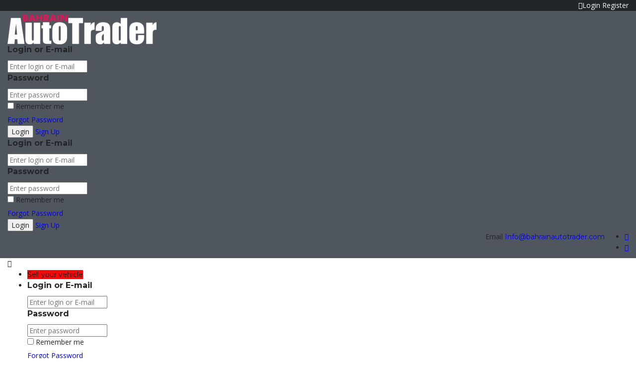

--- FILE ---
content_type: text/html; charset=UTF-8
request_url: https://www.bhautotrader.com/?taxonomy=ca-year&term=2016
body_size: 76142
content:
<!DOCTYPE html>
<html lang="en-US" prefix="og: https://ogp.me/ns#" class="no-js">
<head>
	<meta charset="UTF-8">
	<meta name="viewport" content="width=device-width, initial-scale=1.0, user-scalable=no">
	<link rel="profile" href="http://gmpg.org/xfn/11">
	<link rel="pingback" href="https://bahrainautotrader.com/xmlrpc.php">
	
	
<!-- Search Engine Optimization by Rank Math PRO - https://rankmath.com/ -->
<title>2016 Archives - Bahrain Auto Trader</title>
<meta name="robots" content="follow, noindex"/>
<meta property="og:locale" content="en_US" />
<meta property="og:type" content="article" />
<meta property="og:title" content="2016 Archives - Bahrain Auto Trader" />
<meta property="og:url" content="https://bahrainautotrader.com/?taxonomy=ca-year&#038;term=2016" />
<meta property="og:site_name" content="Bahrain Auto Trader" />
<meta property="article:publisher" content="https://www.facebook.com/Bahrain.Auto.Trader" />
<meta name="twitter:card" content="summary_large_image" />
<meta name="twitter:title" content="2016 Archives - Bahrain Auto Trader" />
<meta name="twitter:site" content="@bhautotrader" />
<meta name="twitter:label1" content="Listings" />
<meta name="twitter:data1" content="98" />
<script type="application/ld+json" class="rank-math-schema-pro">{"@context":"https://schema.org","@graph":[{"@type":"AutomotiveBusiness","@id":"https://bahrainautotrader.com/#organization","name":"Bahrain Auto Trader","url":"https://bahrainautotrader.com","sameAs":["https://www.facebook.com/Bahrain.Auto.Trader","https://twitter.com/bhautotrader"],"logo":{"@type":"ImageObject","@id":"https://bahrainautotrader.com/#logo","url":"https://bahrainautotrader.com/wp-content/uploads/2025/08/Bh-autotrader-2023-logo-300x62-1.png","contentUrl":"https://bahrainautotrader.com/wp-content/uploads/2025/08/Bh-autotrader-2023-logo-300x62-1.png","caption":"Bahrain Auto Trader","inLanguage":"en-US","width":"300","height":"62"},"openingHours":["Monday,Tuesday,Wednesday,Thursday,Friday,Saturday,Sunday 09:00-17:00"],"image":{"@id":"https://bahrainautotrader.com/#logo"}},{"@type":"WebSite","@id":"https://bahrainautotrader.com/#website","url":"https://bahrainautotrader.com","name":"Bahrain Auto Trader","alternateName":"Bh Auto Trader","publisher":{"@id":"https://bahrainautotrader.com/#organization"},"inLanguage":"en-US"},{"@type":"CollectionPage","@id":"https://bahrainautotrader.com/?taxonomy=ca-year&amp;term=2016#webpage","url":"https://bahrainautotrader.com/?taxonomy=ca-year&amp;term=2016","name":"2016 Archives - Bahrain Auto Trader","isPartOf":{"@id":"https://bahrainautotrader.com/#website"},"inLanguage":"en-US"}]}</script>
<!-- /Rank Math WordPress SEO plugin -->

<link rel='dns-prefetch' href='//static.addtoany.com' />
<link rel='dns-prefetch' href='//bahrainautotrader.com' />
<link rel='dns-prefetch' href='//www.googletagmanager.com' />
<link rel='dns-prefetch' href='//fonts.googleapis.com' />
<link rel="alternate" type="application/rss+xml" title="Bahrain Auto Trader &raquo; Feed" href="https://bahrainautotrader.com/feed/" />
<link rel="alternate" type="application/rss+xml" title="Bahrain Auto Trader &raquo; Comments Feed" href="https://bahrainautotrader.com/comments/feed/" />
<link rel="alternate" type="application/rss+xml" title="Bahrain Auto Trader &raquo; 2016 Year Feed" href="https://bahrainautotrader.com/?taxonomy=ca-year&#038;term=2016/feed/" />
<link rel='stylesheet' id='sbi_styles-css' href='https://bahrainautotrader.com/wp-content/plugins/instagram-feed/css/sbi-styles.css?ver=6.10.0' type='text/css' media='all' />
<style id='wp-block-library-inline-css' type='text/css'>
:root{
  --wp-block-synced-color:#7a00df;
  --wp-block-synced-color--rgb:122, 0, 223;
  --wp-bound-block-color:var(--wp-block-synced-color);
  --wp-editor-canvas-background:#ddd;
  --wp-admin-theme-color:#007cba;
  --wp-admin-theme-color--rgb:0, 124, 186;
  --wp-admin-theme-color-darker-10:#006ba1;
  --wp-admin-theme-color-darker-10--rgb:0, 107, 160.5;
  --wp-admin-theme-color-darker-20:#005a87;
  --wp-admin-theme-color-darker-20--rgb:0, 90, 135;
  --wp-admin-border-width-focus:2px;
}
@media (min-resolution:192dpi){
  :root{
    --wp-admin-border-width-focus:1.5px;
  }
}
.wp-element-button{
  cursor:pointer;
}

:root .has-very-light-gray-background-color{
  background-color:#eee;
}
:root .has-very-dark-gray-background-color{
  background-color:#313131;
}
:root .has-very-light-gray-color{
  color:#eee;
}
:root .has-very-dark-gray-color{
  color:#313131;
}
:root .has-vivid-green-cyan-to-vivid-cyan-blue-gradient-background{
  background:linear-gradient(135deg, #00d084, #0693e3);
}
:root .has-purple-crush-gradient-background{
  background:linear-gradient(135deg, #34e2e4, #4721fb 50%, #ab1dfe);
}
:root .has-hazy-dawn-gradient-background{
  background:linear-gradient(135deg, #faaca8, #dad0ec);
}
:root .has-subdued-olive-gradient-background{
  background:linear-gradient(135deg, #fafae1, #67a671);
}
:root .has-atomic-cream-gradient-background{
  background:linear-gradient(135deg, #fdd79a, #004a59);
}
:root .has-nightshade-gradient-background{
  background:linear-gradient(135deg, #330968, #31cdcf);
}
:root .has-midnight-gradient-background{
  background:linear-gradient(135deg, #020381, #2874fc);
}
:root{
  --wp--preset--font-size--normal:16px;
  --wp--preset--font-size--huge:42px;
}

.has-regular-font-size{
  font-size:1em;
}

.has-larger-font-size{
  font-size:2.625em;
}

.has-normal-font-size{
  font-size:var(--wp--preset--font-size--normal);
}

.has-huge-font-size{
  font-size:var(--wp--preset--font-size--huge);
}

.has-text-align-center{
  text-align:center;
}

.has-text-align-left{
  text-align:left;
}

.has-text-align-right{
  text-align:right;
}

.has-fit-text{
  white-space:nowrap !important;
}

#end-resizable-editor-section{
  display:none;
}

.aligncenter{
  clear:both;
}

.items-justified-left{
  justify-content:flex-start;
}

.items-justified-center{
  justify-content:center;
}

.items-justified-right{
  justify-content:flex-end;
}

.items-justified-space-between{
  justify-content:space-between;
}

.screen-reader-text{
  border:0;
  clip-path:inset(50%);
  height:1px;
  margin:-1px;
  overflow:hidden;
  padding:0;
  position:absolute;
  width:1px;
  word-wrap:normal !important;
}

.screen-reader-text:focus{
  background-color:#ddd;
  clip-path:none;
  color:#444;
  display:block;
  font-size:1em;
  height:auto;
  left:5px;
  line-height:normal;
  padding:15px 23px 14px;
  text-decoration:none;
  top:5px;
  width:auto;
  z-index:100000;
}
html :where(.has-border-color){
  border-style:solid;
}

html :where([style*=border-top-color]){
  border-top-style:solid;
}

html :where([style*=border-right-color]){
  border-right-style:solid;
}

html :where([style*=border-bottom-color]){
  border-bottom-style:solid;
}

html :where([style*=border-left-color]){
  border-left-style:solid;
}

html :where([style*=border-width]){
  border-style:solid;
}

html :where([style*=border-top-width]){
  border-top-style:solid;
}

html :where([style*=border-right-width]){
  border-right-style:solid;
}

html :where([style*=border-bottom-width]){
  border-bottom-style:solid;
}

html :where([style*=border-left-width]){
  border-left-style:solid;
}
html :where(img[class*=wp-image-]){
  height:auto;
  max-width:100%;
}
:where(figure){
  margin:0 0 1em;
}

html :where(.is-position-sticky){
  --wp-admin--admin-bar--position-offset:var(--wp-admin--admin-bar--height, 0px);
}

@media screen and (max-width:600px){
  html :where(.is-position-sticky){
    --wp-admin--admin-bar--position-offset:0px;
  }
}

/*# sourceURL=wp-block-library-inline-css */
</style><style id='wp-block-list-inline-css' type='text/css'>
ol,ul{
  box-sizing:border-box;
}

:root :where(.wp-block-list.has-background){
  padding:1.25em 2.375em;
}
/*# sourceURL=https://bahrainautotrader.com/wp-includes/blocks/list/style.css */
</style>
<link rel='stylesheet' id='wc-blocks-style-css' href='https://bahrainautotrader.com/wp-content/plugins/woocommerce/assets/client/blocks/wc-blocks.css?ver=1766481817' type='text/css' media='all' />
<style id='global-styles-inline-css' type='text/css'>
:root{--wp--preset--aspect-ratio--square: 1;--wp--preset--aspect-ratio--4-3: 4/3;--wp--preset--aspect-ratio--3-4: 3/4;--wp--preset--aspect-ratio--3-2: 3/2;--wp--preset--aspect-ratio--2-3: 2/3;--wp--preset--aspect-ratio--16-9: 16/9;--wp--preset--aspect-ratio--9-16: 9/16;--wp--preset--color--black: #000000;--wp--preset--color--cyan-bluish-gray: #abb8c3;--wp--preset--color--white: #ffffff;--wp--preset--color--pale-pink: #f78da7;--wp--preset--color--vivid-red: #cf2e2e;--wp--preset--color--luminous-vivid-orange: #ff6900;--wp--preset--color--luminous-vivid-amber: #fcb900;--wp--preset--color--light-green-cyan: #7bdcb5;--wp--preset--color--vivid-green-cyan: #00d084;--wp--preset--color--pale-cyan-blue: #8ed1fc;--wp--preset--color--vivid-cyan-blue: #0693e3;--wp--preset--color--vivid-purple: #9b51e0;--wp--preset--gradient--vivid-cyan-blue-to-vivid-purple: linear-gradient(135deg,rgb(6,147,227) 0%,rgb(155,81,224) 100%);--wp--preset--gradient--light-green-cyan-to-vivid-green-cyan: linear-gradient(135deg,rgb(122,220,180) 0%,rgb(0,208,130) 100%);--wp--preset--gradient--luminous-vivid-amber-to-luminous-vivid-orange: linear-gradient(135deg,rgb(252,185,0) 0%,rgb(255,105,0) 100%);--wp--preset--gradient--luminous-vivid-orange-to-vivid-red: linear-gradient(135deg,rgb(255,105,0) 0%,rgb(207,46,46) 100%);--wp--preset--gradient--very-light-gray-to-cyan-bluish-gray: linear-gradient(135deg,rgb(238,238,238) 0%,rgb(169,184,195) 100%);--wp--preset--gradient--cool-to-warm-spectrum: linear-gradient(135deg,rgb(74,234,220) 0%,rgb(151,120,209) 20%,rgb(207,42,186) 40%,rgb(238,44,130) 60%,rgb(251,105,98) 80%,rgb(254,248,76) 100%);--wp--preset--gradient--blush-light-purple: linear-gradient(135deg,rgb(255,206,236) 0%,rgb(152,150,240) 100%);--wp--preset--gradient--blush-bordeaux: linear-gradient(135deg,rgb(254,205,165) 0%,rgb(254,45,45) 50%,rgb(107,0,62) 100%);--wp--preset--gradient--luminous-dusk: linear-gradient(135deg,rgb(255,203,112) 0%,rgb(199,81,192) 50%,rgb(65,88,208) 100%);--wp--preset--gradient--pale-ocean: linear-gradient(135deg,rgb(255,245,203) 0%,rgb(182,227,212) 50%,rgb(51,167,181) 100%);--wp--preset--gradient--electric-grass: linear-gradient(135deg,rgb(202,248,128) 0%,rgb(113,206,126) 100%);--wp--preset--gradient--midnight: linear-gradient(135deg,rgb(2,3,129) 0%,rgb(40,116,252) 100%);--wp--preset--font-size--small: 13px;--wp--preset--font-size--medium: 20px;--wp--preset--font-size--large: 36px;--wp--preset--font-size--x-large: 42px;--wp--preset--spacing--20: 0.44rem;--wp--preset--spacing--30: 0.67rem;--wp--preset--spacing--40: 1rem;--wp--preset--spacing--50: 1.5rem;--wp--preset--spacing--60: 2.25rem;--wp--preset--spacing--70: 3.38rem;--wp--preset--spacing--80: 5.06rem;--wp--preset--shadow--natural: 6px 6px 9px rgba(0, 0, 0, 0.2);--wp--preset--shadow--deep: 12px 12px 50px rgba(0, 0, 0, 0.4);--wp--preset--shadow--sharp: 6px 6px 0px rgba(0, 0, 0, 0.2);--wp--preset--shadow--outlined: 6px 6px 0px -3px rgb(255, 255, 255), 6px 6px rgb(0, 0, 0);--wp--preset--shadow--crisp: 6px 6px 0px rgb(0, 0, 0);}:where(.is-layout-flex){gap: 0.5em;}:where(.is-layout-grid){gap: 0.5em;}body .is-layout-flex{display: flex;}.is-layout-flex{flex-wrap: wrap;align-items: center;}.is-layout-flex > :is(*, div){margin: 0;}body .is-layout-grid{display: grid;}.is-layout-grid > :is(*, div){margin: 0;}:where(.wp-block-columns.is-layout-flex){gap: 2em;}:where(.wp-block-columns.is-layout-grid){gap: 2em;}:where(.wp-block-post-template.is-layout-flex){gap: 1.25em;}:where(.wp-block-post-template.is-layout-grid){gap: 1.25em;}.has-black-color{color: var(--wp--preset--color--black) !important;}.has-cyan-bluish-gray-color{color: var(--wp--preset--color--cyan-bluish-gray) !important;}.has-white-color{color: var(--wp--preset--color--white) !important;}.has-pale-pink-color{color: var(--wp--preset--color--pale-pink) !important;}.has-vivid-red-color{color: var(--wp--preset--color--vivid-red) !important;}.has-luminous-vivid-orange-color{color: var(--wp--preset--color--luminous-vivid-orange) !important;}.has-luminous-vivid-amber-color{color: var(--wp--preset--color--luminous-vivid-amber) !important;}.has-light-green-cyan-color{color: var(--wp--preset--color--light-green-cyan) !important;}.has-vivid-green-cyan-color{color: var(--wp--preset--color--vivid-green-cyan) !important;}.has-pale-cyan-blue-color{color: var(--wp--preset--color--pale-cyan-blue) !important;}.has-vivid-cyan-blue-color{color: var(--wp--preset--color--vivid-cyan-blue) !important;}.has-vivid-purple-color{color: var(--wp--preset--color--vivid-purple) !important;}.has-black-background-color{background-color: var(--wp--preset--color--black) !important;}.has-cyan-bluish-gray-background-color{background-color: var(--wp--preset--color--cyan-bluish-gray) !important;}.has-white-background-color{background-color: var(--wp--preset--color--white) !important;}.has-pale-pink-background-color{background-color: var(--wp--preset--color--pale-pink) !important;}.has-vivid-red-background-color{background-color: var(--wp--preset--color--vivid-red) !important;}.has-luminous-vivid-orange-background-color{background-color: var(--wp--preset--color--luminous-vivid-orange) !important;}.has-luminous-vivid-amber-background-color{background-color: var(--wp--preset--color--luminous-vivid-amber) !important;}.has-light-green-cyan-background-color{background-color: var(--wp--preset--color--light-green-cyan) !important;}.has-vivid-green-cyan-background-color{background-color: var(--wp--preset--color--vivid-green-cyan) !important;}.has-pale-cyan-blue-background-color{background-color: var(--wp--preset--color--pale-cyan-blue) !important;}.has-vivid-cyan-blue-background-color{background-color: var(--wp--preset--color--vivid-cyan-blue) !important;}.has-vivid-purple-background-color{background-color: var(--wp--preset--color--vivid-purple) !important;}.has-black-border-color{border-color: var(--wp--preset--color--black) !important;}.has-cyan-bluish-gray-border-color{border-color: var(--wp--preset--color--cyan-bluish-gray) !important;}.has-white-border-color{border-color: var(--wp--preset--color--white) !important;}.has-pale-pink-border-color{border-color: var(--wp--preset--color--pale-pink) !important;}.has-vivid-red-border-color{border-color: var(--wp--preset--color--vivid-red) !important;}.has-luminous-vivid-orange-border-color{border-color: var(--wp--preset--color--luminous-vivid-orange) !important;}.has-luminous-vivid-amber-border-color{border-color: var(--wp--preset--color--luminous-vivid-amber) !important;}.has-light-green-cyan-border-color{border-color: var(--wp--preset--color--light-green-cyan) !important;}.has-vivid-green-cyan-border-color{border-color: var(--wp--preset--color--vivid-green-cyan) !important;}.has-pale-cyan-blue-border-color{border-color: var(--wp--preset--color--pale-cyan-blue) !important;}.has-vivid-cyan-blue-border-color{border-color: var(--wp--preset--color--vivid-cyan-blue) !important;}.has-vivid-purple-border-color{border-color: var(--wp--preset--color--vivid-purple) !important;}.has-vivid-cyan-blue-to-vivid-purple-gradient-background{background: var(--wp--preset--gradient--vivid-cyan-blue-to-vivid-purple) !important;}.has-light-green-cyan-to-vivid-green-cyan-gradient-background{background: var(--wp--preset--gradient--light-green-cyan-to-vivid-green-cyan) !important;}.has-luminous-vivid-amber-to-luminous-vivid-orange-gradient-background{background: var(--wp--preset--gradient--luminous-vivid-amber-to-luminous-vivid-orange) !important;}.has-luminous-vivid-orange-to-vivid-red-gradient-background{background: var(--wp--preset--gradient--luminous-vivid-orange-to-vivid-red) !important;}.has-very-light-gray-to-cyan-bluish-gray-gradient-background{background: var(--wp--preset--gradient--very-light-gray-to-cyan-bluish-gray) !important;}.has-cool-to-warm-spectrum-gradient-background{background: var(--wp--preset--gradient--cool-to-warm-spectrum) !important;}.has-blush-light-purple-gradient-background{background: var(--wp--preset--gradient--blush-light-purple) !important;}.has-blush-bordeaux-gradient-background{background: var(--wp--preset--gradient--blush-bordeaux) !important;}.has-luminous-dusk-gradient-background{background: var(--wp--preset--gradient--luminous-dusk) !important;}.has-pale-ocean-gradient-background{background: var(--wp--preset--gradient--pale-ocean) !important;}.has-electric-grass-gradient-background{background: var(--wp--preset--gradient--electric-grass) !important;}.has-midnight-gradient-background{background: var(--wp--preset--gradient--midnight) !important;}.has-small-font-size{font-size: var(--wp--preset--font-size--small) !important;}.has-medium-font-size{font-size: var(--wp--preset--font-size--medium) !important;}.has-large-font-size{font-size: var(--wp--preset--font-size--large) !important;}.has-x-large-font-size{font-size: var(--wp--preset--font-size--x-large) !important;}
/*# sourceURL=global-styles-inline-css */
</style>
<style id='core-block-supports-inline-css' type='text/css'>
/**
 * Core styles: block-supports
 */

/*# sourceURL=core-block-supports-inline-css */
</style>

<style id='classic-theme-styles-inline-css' type='text/css'>
/**
 * These rules are needed for backwards compatibility.
 * They should match the button element rules in the base theme.json file.
 */
.wp-block-button__link {
	color: #ffffff;
	background-color: #32373c;
	border-radius: 9999px; /* 100% causes an oval, but any explicit but really high value retains the pill shape. */

	/* This needs a low specificity so it won't override the rules from the button element if defined in theme.json. */
	box-shadow: none;
	text-decoration: none;

	/* The extra 2px are added to size solids the same as the outline versions.*/
	padding: calc(0.667em + 2px) calc(1.333em + 2px);

	font-size: 1.125em;
}

.wp-block-file__button {
	background: #32373c;
	color: #ffffff;
	text-decoration: none;
}

/*# sourceURL=/wp-includes/css/classic-themes.css */
</style>
<link rel='stylesheet' id='contact-form-7-css' href='https://bahrainautotrader.com/wp-content/plugins/contact-form-7/includes/css/styles.css?ver=6.1.4' type='text/css' media='all' />
<link rel='stylesheet' id='stm-stm-icon-css' href='https://bahrainautotrader.com/wp-content/uploads/stm_fonts/stm-icon/stm-icon.css?ver=1.0' type='text/css' media='all' />
<link rel='stylesheet' id='font-awesome-min-css' href='https://bahrainautotrader.com/wp-content/plugins/motors-car-dealership-classified-listings/nuxy/metaboxes/assets/vendors/font-awesome.min.css?ver=1769824374' type='text/css' media='all' />
<link rel='stylesheet' id='motors-icons-css' href='https://bahrainautotrader.com/wp-content/plugins/motors-car-dealership-classified-listings/assets/css/frontend/icons.css?ver=1.4.98' type='text/css' media='all' />
<link rel='stylesheet' id='owl.carousel-css' href='https://bahrainautotrader.com/wp-content/plugins/motors-car-dealership-classified-listings/assets/css/frontend/owl.carousel.min.css?ver=1.4.98' type='text/css' media='all' />
<link rel='stylesheet' id='light-gallery-css' href='https://bahrainautotrader.com/wp-content/plugins/motors-car-dealership-classified-listings/assets/css/frontend/lightgallery.min.css?ver=1.4.98' type='text/css' media='all' />
<link rel='stylesheet' id='jquery-ui-css' href='https://bahrainautotrader.com/wp-content/plugins/motors-car-dealership-classified-listings/assets/css/jquery-ui.css?ver=1.4.98' type='text/css' media='all' />
<link rel='stylesheet' id='modal-style-css' href='https://bahrainautotrader.com/wp-content/plugins/motors-car-dealership-classified-listings/assets/css/modal-style.css?ver=1.4.98' type='text/css' media='all' />
<link rel='stylesheet' id='stm-icon-font-css' href='https://bahrainautotrader.com/wp-content/plugins/motors-car-dealership-classified-listings/assets/css/frontend/stm-ico-style.css?ver=1.4.98' type='text/css' media='all' />
<link rel='stylesheet' id='horizontal-filter-css' href='https://bahrainautotrader.com/wp-content/plugins/motors-car-dealership-classified-listings/assets/css/frontend/horizontal-filter.css?ver=1.4.98' type='text/css' media='all' />
<link rel='stylesheet' id='motors-style-css' href='https://bahrainautotrader.com/wp-content/plugins/motors-car-dealership-classified-listings/assets/css/style.css?ver=1.4.98' type='text/css' media='all' />
<style id='motors-style-inline-css' type='text/css'>

			:root{
				--mvl-primary-color: #cc6119;
				--mvl-secondary-color: #6c98e1;
				--mvl-secondary-color-dark: #5a7db6;
				--mvl-third-color: #232628;
				--mvl-fourth-color: #153e4d;
				
				--motors-accent-color: #1280DF;
				--motors-accent-color-alpha: rgba(18, 128, 223,0.5);
				--motors-accent-color-highalpha: rgba(18, 128, 223,0.7);
				--motors-accent-color-lowalpha: rgba(18, 128, 223,0.3);
				--motors-accent-color-super-lowalpha : rgba(18, 128, 223,0.1);
				--motors-bg-shade: #F0F3F7;
				--motors-bg-color: #FFFFFF;
				--motors-bg-lowalpha-color: rgba(255, 255, 255,0.3);
				--motors-bg-alpha-color: rgba(255, 255, 255,0.5);
				--motors-bg-highalpha-color: rgba(255, 255, 255,0.7);
				--motors-bg-contrast: #35475A;
				--motors-bg-lowestalpha-contrast: rgba(53, 71, 90,0.1);
				--motors-bg-lowalpha-contrast: rgba(53, 71, 90,0.3);
				--motors-bg-alpha-contrast: rgba(53, 71, 90,0.5);
				--motors-bg-highalpha-contrast: rgba(53, 71, 90,0.7);
				--motors-bg-highestalpha-contrast: rgba(53, 71, 90,0.9);
				--motors-text-color: #010101;
				--motors-contrast-text-color: #FFFFFF;
				--motors-text-highalpha-color: rgba(1, 1, 1,0.7);
				--motors-text-highestalpha-color: rgba(1, 1, 1,0.8);
				--motors-text-alpha-color: rgba(1, 1, 1,0.5);
				--motors-contrast-text-lowestalpha-color: rgba(255, 255, 255,0.1);
				--motors-contrast-text-lowalpha-color: rgba(255, 255, 255,0.3);
				--motors-contrast-text-highalpha-color: rgba(255, 255, 255,0.7);
				--motors-contrast-text-highestalpha-color: rgba(255, 255, 255,0.8);
				--motors-text-lowalpha-color: rgba(1, 1, 1,0.3);
				--motors-text-lowestalpha-color: rgba(1, 1, 1,0.1);
				--motors-contrast-text-alpha-color: rgba(255, 255, 255,0.5);
				--motors-border-color: rgba(1, 1, 1,0.15);
				--motors-contrast-border-color: rgba(255, 255, 255,0.15);
				--motors-spec-badge-color: #FAB637;
				--motors-sold-badge-color: #FC4E4E;
				--motors-error-bg-color: rgba(255,127,127,1);
				--motors-notice-bg-color: #fbc45d;
				--motors-success-bg-color: #dbf2a2;
				--motors-error-text-color: rgba(244,43,43,1);
				--motors-notice-text-color: #e4961a;
				--motors-success-text-color: #5eac3f;
				--motors-filter-inputs-color: #F6F7F9;

				--motors-card-bg-color: #ffffff;
				--motors-card-bg-hover-color: #FFFFFF;
				--motors-card-title-color: #111827;
				--motors-card-price-color: rgba(17, 24, 39,0.4);
				--motors-card-border-color: rgba(17, 24, 39,0.1);
				--motors-card-options-color: #4E5562;
				--motors-card-options-color-super-low-alpha: rgba(78, 85, 98,0.15);
				--motors-card-btn-color: #1280DF;
				--motors-card-popup-hover-bg-color: #f9f9f9;
				--motors-card-popup-border-color: rgba(17, 24, 39,0.15);
				--motors-card-btn-color-lowalpha: rgba(18, 128, 223,0.6);
				--motors-card-btn-color-highalpha: rgba(18, 128, 223,0.8);
				--motors-card-btn-color-super-lowalpha: rgba(18, 128, 223,0.15);

				--motors-filter-bg-color: #ffffff;
				--motors-filter-border-color: #CAD0D9;
				--motors-filter-border-color-mediumalpha: rgba(202, 208, 217,0.5);
				--motors-filter-border-color-highalpha: rgba(202, 208, 217,0.8);
				--motors-filter-border-color-lowalpha: rgba(202, 208, 217,0.3);
				--motors-filter-border-color-super-lowalpha: rgba(202, 208, 217,0.2);
				--motors-filter-text-color: #010101;
				--motors-filter-text-color-lowalpha: rgba(1, 1, 1,0.5);
				--motors-filter-text-color-highalpha: rgba(1, 1, 1,0.8);
				--motors-filter-text-color-super-lowalpha: rgba(1, 1, 1,0.2);
				--motors-filter-field-bg-color: #ffffff;
				--motors-filter-field-text-color: #010101;
				--motors-filter-field-text-color-lowalpha: rgba(1, 1, 1,0.5);
				--motors-filter-field-text-color-highalpha: rgba(1, 1, 1,0.8);
				--motors-filter-field-text-color-super-lowalpha: rgba(1, 1, 1,0.2);
				--motors-filter-field-text-color-secondary: #010101;
				--motors-filter-field-text-color-secondary-lowalpha: rgba(1, 1, 1,0.4);
				--motors-filter-field-text-color-secondary-highalpha: rgba(1, 1, 1,0.8);
				--motors-filter-field-text-color-secondary-super-lowalpha: rgba(1, 1, 1,0.2);
				--motors-filter-field-border-color: rgba(1, 1, 1,0.2);
				--motors-filter-field-border-color-lowalpha: rgba(1, 1, 1,0.1);
				--motors-filter-field-link-color: #1280DF;
				--motors-filter-field-link-color-lowalpha: rgba(18, 128, 223,0.5);
				--motors-filter-field-link-color-highalpha: rgba(18, 128, 223,0.8);
				--motors-filter-field-link-color-super-lowalpha: rgba(18, 128, 223,0.2);
			}
		:root {
--e-global-color-motors_accent: var(--motors-accent-color);
--e-global-color-motors_bg: var(--motors-bg-color);
--e-global-color-motors_bg_shade: var(--motors-bg-shade);
--e-global-color-motors_bg_contrast: var(--motors-bg-contrast);
--e-global-color-motors_text: var(--motors-text-color);
--e-global-color-motors_border: var(--motors-border-color);
--e-global-color-motors_alpha_text: var(--motors-text-alpha-color);
--e-global-color-motors_highalpha_text: var(--motors-text-highalpha-color);
--e-global-color-motors_contrast_text: var(--motors-contrast-text-color);
--e-global-color-motors_contrast_border: var(--motors-border-contrast);
--e-global-color-motors_alpha_contrast_text: var(--motors-contrast-text-alpha-color);
--e-global-color-motors_inputs_actions: var(--motors-filter-inputs-color);
--e-global-color-motors_spec_badge: var(--motors-spec-badge-color);
--e-global-color-motors_sold_badge: var(--motors-sold-badge-color);
--e-global-color-motors_filter_bg: var(--motors-filter-bg-color);
--e-global-color-motors_filter_border: var(--motors-filter-border-color);
--e-global-color-motors_filter_text: var(--motors-filter-text-color);
--e-global-color-motors_filter_text_secondary: var(--motors-filter-text-color-secondary);
--e-global-color-motors_filter_field_bg: var(--motors-filter-field-bg-color);
--e-global-color-motors_filter_field_text: var(--motors-filter-field-text-color);
--e-global-color-motors_filter_field_link: var(--motors-filter-field-link-color);
}
/*# sourceURL=motors-style-inline-css */
</style>
<link rel='stylesheet' id='stm-vc_templates_color_scheme-css' href='https://bahrainautotrader.com/wp-content/plugins/motors-wpbakery-widgets/assets/css/vc_templates_color_scheme.css?ver=6.9' type='text/css' media='all' />
<style id='woocommerce-inline-inline-css' type='text/css'>
.woocommerce form .form-row .required { visibility: visible; }
/*# sourceURL=woocommerce-inline-inline-css */
</style>
<link rel='stylesheet' id='wsl-widget-css' href='https://bahrainautotrader.com/wp-content/plugins/wordpress-social-login/assets/css/style.css?ver=6.9' type='text/css' media='all' />
<link rel='stylesheet' id='mc4wp-form-basic-css' href='https://bahrainautotrader.com/wp-content/plugins/mailchimp-for-wp/assets/css/form-basic.css?ver=4.10.9' type='text/css' media='all' />
<link rel='stylesheet' id='subscriptio_frontend-css' href='https://bahrainautotrader.com/wp-content/plugins/subscriptio/_old_version/assets/css/frontend.css?ver=2.3.10' type='text/css' media='all' />
<link rel='stylesheet' id='stm-theme-style-css' href='https://bahrainautotrader.com/wp-content/themes/motors/style.css?ver=4.0' type='text/css' media='all' />
<style id='stm-theme-style-inline-css' type='text/css'>
.found-cars-cloned { display: none;} .header-menu > li > a, #wrapper #header .header-menu > li > a{ padding: 0 15px; } .car-listing-row .image img { width: 100%; height: auto; /* Adjusts height proportionally */ max-height: 173px; /* Sets a maximum height to keep consistency */ object-fit: cover; /* Ensures images fill the container without distortion */ } @media (max-width: 768px) { .car-listing-row .image img { max-height: 150px; /* Reduces image height for smaller screens */ } } @media (max-width: 480px) { .car-listing-row .image img { max-height: 150px; /* Further reduces image height for very small screens */ } } .stm_dynamic_listing_filter .tab-content .tab-pane form button[type=submit] span { display: none; } 

			:root{
				--motors-default-base-color: #183650;
				--motors-default-secondary-color: #6c98e1;
				--motors-base-color: rgba(252,6,6,1);
				--motors-secondary-color: rgba(252,6,6,1);
				--hma_background_color: #eaedf0;
				--hma_item_bg_color: #eaedf0;
				--hma_hover_bg_color:#F54E4B;
				--hma_hover_active_bg_color: ;
				--hma_hover_text_color: #ffffff;
				--hma_underline: ;
				--hma_underline_2: ;
				--hma_hover_underline: ;
				--hma_hover_underline_2: ;
			}
		
/*# sourceURL=stm-theme-style-inline-css */
</style>
<link rel='stylesheet' id='child-style-css' href='https://bahrainautotrader.com/wp-content/themes/motors-child/style.css?ver=6.9' type='text/css' media='all' />
<link rel='stylesheet' id='stm-theme-icons-css' href='https://bahrainautotrader.com/wp-content/themes/motors/assets/css/dist/theme-icons.css?ver=4.0' type='text/css' media='all' />
<link rel='stylesheet' id='stm_default_google_font-css' href='https://fonts.googleapis.com/css?family=Open+Sans%3A300%2C300italic%2Cregular%2Citalic%2C600%2C600italic%2C700%2C700italic%2C800%2C800italic%7CMontserrat%3A100%2C100italic%2C200%2C200italic%2C300%2C300italic%2Cregular%2Citalic%2C500%2C500italic%2C600%2C600italic%2C700%2C700italic%2C800%2C800italic%2C900%2C900italic&#038;subset=latin%2Clatin-ext&#038;ver=4.0' type='text/css' media='all' />
<link rel='stylesheet' id='taxonomy-archive-style-css' href='https://bahrainautotrader.com/wp-content/themes/motors/assets/css/dist/taxonomy-archive.css?ver=4.0' type='text/css' media='all' />
<link rel='stylesheet' id='bootstrap-css' href='https://bahrainautotrader.com/wp-content/themes/motors/assets/css/bootstrap/main.css?ver=4.0' type='text/css' media='all' />
<link rel='stylesheet' id='stm-skin-custom-css' href='https://bahrainautotrader.com/wp-content/uploads/stm_uploads/skin-custom.css?ver=258' type='text/css' media='all' />
<link rel='stylesheet' id='stm-theme-style-animation-css' href='https://bahrainautotrader.com/wp-content/themes/motors/assets/css/animation.css?ver=4.0' type='text/css' media='all' />
<link rel='stylesheet' id='stm-wpcfto-styles-css' href='https://bahrainautotrader.com/wp-content/uploads/stm_uploads/wpcfto-generate.css?ver=187' type='text/css' media='all' />
<link rel='stylesheet' id='addtoany-css' href='https://bahrainautotrader.com/wp-content/plugins/add-to-any/addtoany.min.css?ver=1.16' type='text/css' media='all' />
<script type="text/javascript" id="addtoany-core-js-before">
/* <![CDATA[ */
window.a2a_config=window.a2a_config||{};a2a_config.callbacks=[];a2a_config.overlays=[];a2a_config.templates={};

//# sourceURL=addtoany-core-js-before
/* ]]> */
</script>
<script type="text/javascript" defer src="https://static.addtoany.com/menu/page.js" id="addtoany-core-js"></script>
<script type="text/javascript" src="https://bahrainautotrader.com/wp-includes/js/jquery/jquery.js?ver=3.7.1" id="jquery-core-js"></script>
<script type="text/javascript" src="https://bahrainautotrader.com/wp-includes/js/jquery/jquery-migrate.js?ver=3.4.1" id="jquery-migrate-js"></script>
<script type="text/javascript" defer src="https://bahrainautotrader.com/wp-content/plugins/add-to-any/addtoany.min.js?ver=1.1" id="addtoany-jquery-js"></script>
<script type="text/javascript" src="https://bahrainautotrader.com/wp-content/plugins/motors-car-dealership-classified-listings/assets/js/jquery-ui-effect.min.js?ver=1.4.98" id="jquery-ui-effect-js"></script>
<script type="text/javascript" src="https://bahrainautotrader.com/wp-content/plugins/woocommerce/assets/js/jquery-blockui/jquery.blockUI.js?ver=2.7.0-wc.10.4.3" id="wc-jquery-blockui-js" data-wp-strategy="defer"></script>
<script type="text/javascript" id="wc-add-to-cart-js-extra">
/* <![CDATA[ */
var wc_add_to_cart_params = {"ajax_url":"/wp-admin/admin-ajax.php","wc_ajax_url":"/?wc-ajax=%%endpoint%%","i18n_view_cart":"View cart","cart_url":"https://bahrainautotrader.com","is_cart":"","cart_redirect_after_add":"no"};
//# sourceURL=wc-add-to-cart-js-extra
/* ]]> */
</script>
<script type="text/javascript" src="https://bahrainautotrader.com/wp-content/plugins/woocommerce/assets/js/frontend/add-to-cart.js?ver=10.4.3" id="wc-add-to-cart-js" data-wp-strategy="defer"></script>
<script type="text/javascript" src="https://bahrainautotrader.com/wp-content/plugins/woocommerce/assets/js/js-cookie/js.cookie.js?ver=2.1.4-wc.10.4.3" id="wc-js-cookie-js" defer="defer" data-wp-strategy="defer"></script>
<script type="text/javascript" id="woocommerce-js-extra">
/* <![CDATA[ */
var woocommerce_params = {"ajax_url":"/wp-admin/admin-ajax.php","wc_ajax_url":"/?wc-ajax=%%endpoint%%","i18n_password_show":"Show password","i18n_password_hide":"Hide password"};
//# sourceURL=woocommerce-js-extra
/* ]]> */
</script>
<script type="text/javascript" src="https://bahrainautotrader.com/wp-content/plugins/woocommerce/assets/js/frontend/woocommerce.js?ver=10.4.3" id="woocommerce-js" defer="defer" data-wp-strategy="defer"></script>
<script type="text/javascript" src="https://bahrainautotrader.com/wp-content/plugins/js_composer/assets/js/vendors/woocommerce-add-to-cart.js?ver=8.4.1" id="vc_woocommerce-add-to-cart-js-js"></script>
<script type="text/javascript" id="subscriptio_frontend-js-extra">
/* <![CDATA[ */
var subscriptio_vars = {"confirm_pause":"Are you sure you want to pause this subscription?","confirm_resume":"Are you sure you want to resume this subscription?","confirm_cancel":"Are you sure you want to cancel this subscription?"};
//# sourceURL=subscriptio_frontend-js-extra
/* ]]> */
</script>
<script type="text/javascript" src="https://bahrainautotrader.com/wp-content/plugins/subscriptio/_old_version/assets/js/frontend.js?ver=2.3.10" id="subscriptio_frontend-js"></script>
<script type="text/javascript" src="https://bahrainautotrader.com/wp-content/themes/motors/assets/js/classie.js?ver=4.0" id="stm-classie-js"></script>

<!-- Google tag (gtag.js) snippet added by Site Kit -->
<!-- Google Analytics snippet added by Site Kit -->
<script type="text/javascript" src="https://www.googletagmanager.com/gtag/js?id=GT-552KWM2" id="google_gtagjs-js" async></script>
<script type="text/javascript" id="google_gtagjs-js-after">
/* <![CDATA[ */
window.dataLayer = window.dataLayer || [];function gtag(){dataLayer.push(arguments);}
gtag("set","linker",{"domains":["bahrainautotrader.com"]});
gtag("js", new Date());
gtag("set", "developer_id.dZTNiMT", true);
gtag("config", "GT-552KWM2");
//# sourceURL=google_gtagjs-js-after
/* ]]> */
</script>
<script></script><link rel="https://api.w.org/" href="https://bahrainautotrader.com/wp-json/" /><link rel="EditURI" type="application/rsd+xml" title="RSD" href="https://bahrainautotrader.com/xmlrpc.php?rsd" />
<meta name="generator" content="WordPress 6.9" />
<meta name="generator" content="Site Kit by Google 1.170.0" /><!-- HFCM by 99 Robots - Snippet # 1: Sameer Tag -->
<!-- Google tag (gtag.js) --> 
<script async src="https://www.googletagmanager.com/gtag/js?id=AW-10888851658"></script> <script> window.dataLayer = window.dataLayer || []; function gtag(){dataLayer.push(arguments);} gtag('js', new Date()); gtag('config', 'AW-10888851658'); </script>
<!-- /end HFCM by 99 Robots -->
		<script type="text/javascript">
				(function(c,l,a,r,i,t,y){
					c[a]=c[a]||function(){(c[a].q=c[a].q||[]).push(arguments)};t=l.createElement(r);t.async=1;
					t.src="https://www.clarity.ms/tag/"+i+"?ref=wordpress";y=l.getElementsByTagName(r)[0];y.parentNode.insertBefore(t,y);
				})(window, document, "clarity", "script", "iymn10dtea");
		</script>
				<script type="text/javascript">
            var stm_lang_code = 'en';
						var ajaxurl = 'https://bahrainautotrader.com/wp-admin/admin-ajax.php';
            var mvl_current_ajax_url = 'https://bahrainautotrader.com/listings/baic-a115-2016-blue/';
			var stm_site_blog_id = "1";
			var stm_added_to_compare_text = "Added to compare";
			var stm_removed_from_compare_text = "was removed from compare";
			var stm_already_added_to_compare_text = "You have already added 3 cars";
			var reset_all_txt = "Reset All";
            var photo_remaining_singular = 'more photo';
            var photo_remaining_plural = 'more photos';
		</script>
			<script type="text/javascript">
		var stm_wpcfto_ajaxurl = 'https://bahrainautotrader.com/wp-admin/admin-ajax.php';
	</script>

	<style>
		.vue_is_disabled {
			display: none;
		}
	</style>
		<script>
		var stm_wpcfto_nonces = {"wpcfto_save_settings":"ced730b958","get_image_url":"700133ec72","wpcfto_upload_file":"fced2f7171","wpcfto_search_posts":"49d592a2b4","wpcfto_regenerate_fonts":"5fd1da963c","wpcfto_create_term":"8f56343ff7"};
	</script>
				<link rel="preload" href="https://bahrainautotrader.com/wp-content/plugins/wordpress-popup/assets/hustle-ui/fonts/hustle-icons-font.woff2" as="font" type="font/woff2" crossorigin>
			<noscript><style>.woocommerce-product-gallery{ opacity: 1 !important; }</style></noscript>
	<meta name="generator" content="Powered by WPBakery Page Builder - drag and drop page builder for WordPress."/>
<script type="text/javascript" id="google_gtagjs" src="https://www.googletagmanager.com/gtag/js?id=G-XJHYJFVC4Z" async="async"></script>
<script type="text/javascript" id="google_gtagjs-inline">
/* <![CDATA[ */
window.dataLayer = window.dataLayer || [];function gtag(){dataLayer.push(arguments);}gtag('js', new Date());gtag('config', 'G-XJHYJFVC4Z', {} );
/* ]]> */
</script>
<style id="hustle-module-1-0-styles" class="hustle-module-styles hustle-module-styles-1">@media screen and (min-width: 783px) {.hustle-ui:not(.hustle-size--small).module_id_1 .hustle-popup-content {max-width: 600px;max-height: none;max-height: unset;overflow-y: initial;}}@media screen and (min-width: 783px) { .hustle-layout {max-height: none;max-height: unset;}} .hustle-ui.module_id_1  {padding-right: 15px;padding-left: 15px;}.hustle-ui.module_id_1  .hustle-popup-content .hustle-info,.hustle-ui.module_id_1  .hustle-popup-content .hustle-optin {padding-top: 0px;padding-bottom: 0px;}@media screen and (min-width: 783px) {.hustle-ui:not(.hustle-size--small).module_id_1  {padding-right: 15px;padding-left: 15px;}.hustle-ui:not(.hustle-size--small).module_id_1  .hustle-popup-content .hustle-info,.hustle-ui:not(.hustle-size--small).module_id_1  .hustle-popup-content .hustle-optin {padding-top: 0px;padding-bottom: 0px;}} .hustle-ui.module_id_1 .hustle-layout .hustle-layout-body {margin: 0px 0px 0px 0px;padding: 30px 30px 30px 30px;border-width: 0px 0px 0px 0px;border-style: solid;border-color: rgba(0,0,0,0);border-radius: 0px 0px 0px 0px;overflow: hidden;background-color: #ffffff;-moz-box-shadow: 0px 0px 0px 0px rgba(0,0,0,0);-webkit-box-shadow: 0px 0px 0px 0px rgba(0,0,0,0);box-shadow: 0px 0px 0px 0px rgba(0,0,0,0);}@media screen and (min-width: 783px) {.hustle-ui:not(.hustle-size--small).module_id_1 .hustle-layout .hustle-layout-body {margin: 0px 0px 0px 0px;padding: 30px 30px 30px 30px;border-width: 0px 0px 0px 0px;border-style: solid;border-radius: 0px 0px 0px 0px;-moz-box-shadow: 0px 0px 0px 0px rgba(0,0,0,0);-webkit-box-shadow: 0px 0px 0px 0px rgba(0,0,0,0);box-shadow: 0px 0px 0px 0px rgba(0,0,0,0);}} .hustle-ui.module_id_1 .hustle-layout .hustle-layout-content {padding: 58px 28px 15px 28px;border-width: 2px 2px 0px 2px;border-style: solid;border-radius: 0px 0px 0px 0px;border-color: #0d0d0d;background-color: rgba(0,0,0,0);-moz-box-shadow: 0px 0px 0px 0px rgba(0,0,0,0);-webkit-box-shadow: 0px 0px 0px 0px rgba(0,0,0,0);box-shadow: 0px 0px 0px 0px rgba(0,0,0,0);}.hustle-ui.module_id_1 .hustle-main-wrapper {position: relative;padding:32px 0 0;}@media screen and (min-width: 783px) {.hustle-ui:not(.hustle-size--small).module_id_1 .hustle-layout .hustle-layout-content {padding: 88px 58px 15px 58px;border-width: 2px 2px 0px 2px;border-style: solid;border-radius: 0px 0px 0px 0px;-moz-box-shadow: 0px 0px 0px 0px rgba(0,0,0,0);-webkit-box-shadow: 0px 0px 0px 0px rgba(0,0,0,0);box-shadow: 0px 0px 0px 0px rgba(0,0,0,0);}}@media screen and (min-width: 783px) {.hustle-ui:not(.hustle-size--small).module_id_1 .hustle-main-wrapper {padding:32px 0 0;}}.hustle-ui.module_id_1 .hustle-layout .hustle-image {background-color: rgba(0,0,0,0);}.hustle-ui.module_id_1 .hustle-layout .hustle-image {height: 40px;overflow: hidden;}@media screen and (min-width: 783px) {.hustle-ui:not(.hustle-size--small).module_id_1 .hustle-layout .hustle-image {height: 40px;}}.hustle-ui.module_id_1 .hustle-layout .hustle-image img {width: 100%;max-width: unset;height: 100%;display: block;position: absolute;object-fit: contain;-ms-interpolation-mode: bicubic;}@media all and (-ms-high-contrast: none), (-ms-high-contrast: active) {.hustle-ui.module_id_1 .hustle-layout .hustle-image img {width: auto;max-width: 100%;height: auto;max-height: 100%;}}@media screen and (min-width: 783px) {.hustle-ui:not(.hustle-size--small).module_id_1 .hustle-layout .hustle-image img {width: 100%;max-width: unset;height: 100%;display: block;position: absolute;object-fit: contain;-ms-interpolation-mode: bicubic;}}@media all and (min-width: 783px) and (-ms-high-contrast: none), (-ms-high-contrast: active) {.hustle-ui:not(.hustle-size--small).module_id_1 .hustle-layout .hustle-image img {width: auto;max-width: 100%;height: auto;max-height: 100%;}}.hustle-ui.module_id_1 .hustle-layout .hustle-image img {object-position: center center;-o-object-position: center center;}@media all and (-ms-high-contrast: none), (-ms-high-contrast: active) {.hustle-ui.module_id_1 .hustle-layout .hustle-image img {left: 50%;}}@media all and (-ms-high-contrast: none), (-ms-high-contrast: active) {.hustle-ui.module_id_1 .hustle-layout .hustle-image img {transform: translate(-50%,-50%);-ms-transform: translate(-50%,-50%);-webkit-transform: translate(-50%,-50%);}}@media all and (-ms-high-contrast: none), (-ms-high-contrast: active) {.hustle-ui.module_id_1 .hustle-layout .hustle-image img {top: 50%;}}@media all and (-ms-high-contrast: none), (-ms-high-contrast: active) {.hustle-ui.module_id_1 .hustle-layout .hustle-image img {transform: translate(-50%,-50%);-ms-transform: translate(-50%,-50%);-webkit-transform: translate(-50%,-50%);}}@media screen and (min-width: 783px) {.hustle-ui:not(.hustle-size--small).module_id_1 .hustle-layout .hustle-image img {object-position: center center;-o-object-position: center center;}}@media all and (min-width: 783px) and (-ms-high-contrast: none), (-ms-high-contrast: active) {.hustle-ui:not(.hustle-size--small).module_id_1 .hustle-layout .hustle-image img {left: 50%;right: auto;}}@media all and (min-width: 783px) and (-ms-high-contrast: none), (-ms-high-contrast: active) {.hustle-ui:not(.hustle-size--small).module_id_1 .hustle-layout .hustle-image img {transform: translate(-50%,-50%);-ms-transform: translate(-50%,-50%);-webkit-transform: translate(-50%,-50%);}}@media all and (min-width: 783px) and (-ms-high-contrast: none), (-ms-high-contrast: active) {.hustle-ui:not(.hustle-size--small).module_id_1 .hustle-layout .hustle-image img {top: 50%;bottom: auto;}}@media all and (min-width: 783px) and (-ms-high-contrast: none), (-ms-high-contrast: active) {.hustle-ui:not(.hustle-size--small).module_id_1 .hustle-layout .hustle-image img {transform: translate(-50%,-50%);-ms-transform: translate(-50%,-50%);-webkit-transform: translate(-50%,-50%);}}  .hustle-ui.module_id_1 .hustle-layout .hustle-content {margin: 0px 0px 0px 0px;padding: 30px 0px 0px 0px;border-width: 0px 0px 0px 0px;border-style: solid;border-radius: 0px 0px 0px 0px;border-color: rgba(0,0,0,0);background-color: rgba(0,0,0,0);-moz-box-shadow: 0px 0px 0px 0px rgba(0,0,0,0);-webkit-box-shadow: 0px 0px 0px 0px rgba(0,0,0,0);box-shadow: 0px 0px 0px 0px rgba(0,0,0,0);}.hustle-ui.module_id_1 .hustle-layout .hustle-content .hustle-content-wrap {padding: 30px 0 0px 0;}@media screen and (min-width: 783px) {.hustle-ui:not(.hustle-size--small).module_id_1 .hustle-layout .hustle-content {margin: 0px 0px 0px 0px;padding: 30px 0px 0px 0px;border-width: 0px 0px 0px 0px;border-style: solid;border-radius: 0px 0px 0px 0px;-moz-box-shadow: 0px 0px 0px 0px rgba(0,0,0,0);-webkit-box-shadow: 0px 0px 0px 0px rgba(0,0,0,0);box-shadow: 0px 0px 0px 0px rgba(0,0,0,0);}.hustle-ui:not(.hustle-size--small).module_id_1 .hustle-layout .hustle-content .hustle-content-wrap {padding: 30px 0 0px 0;}} .hustle-ui.module_id_1 .hustle-layout .hustle-title {display: block;margin: 0px 0px 0px 0px;padding: 0px 0px 0px 0px;border-width: 0px 0px 0px 0px;border-style: solid;border-color: rgba(0,0,0,0);border-radius: 0px 0px 0px 0px;background-color: rgba(0,0,0,0);box-shadow: 0px 0px 0px 0px rgba(0,0,0,0);-moz-box-shadow: 0px 0px 0px 0px rgba(0,0,0,0);-webkit-box-shadow: 0px 0px 0px 0px rgba(0,0,0,0);color: #0d0d0d;font: 700 32px/44px Roboto;font-style: normal;letter-spacing: -0.63px;text-transform: none;text-decoration: none;text-align: center;}@media screen and (min-width: 783px) {.hustle-ui:not(.hustle-size--small).module_id_1 .hustle-layout .hustle-title {margin: 0px 0px 0px 0px;padding: 0px 0px 0px 0px;border-width: 0px 0px 0px 0px;border-style: solid;border-radius: 0px 0px 0px 0px;box-shadow: 0px 0px 0px 0px rgba(0,0,0,0);-moz-box-shadow: 0px 0px 0px 0px rgba(0,0,0,0);-webkit-box-shadow: 0px 0px 0px 0px rgba(0,0,0,0);font: 700 32px/44px Roboto;font-style: normal;letter-spacing: -0.63px;text-transform: none;text-decoration: none;text-align: center;}} .hustle-ui.module_id_1 .hustle-layout .hustle-group-content {margin: 15px 0px 0px 0px;padding: 0px 0px 0px 0px;border-color: rgba(0,0,0,0);border-width: 0px 0px 0px 0px;border-style: solid;color: #4f4f4f;}.hustle-ui.module_id_1 .hustle-layout .hustle-group-content b,.hustle-ui.module_id_1 .hustle-layout .hustle-group-content strong {font-weight: bold;}.hustle-ui.module_id_1 .hustle-layout .hustle-group-content a,.hustle-ui.module_id_1 .hustle-layout .hustle-group-content a:visited {color: #38C5B5;}.hustle-ui.module_id_1 .hustle-layout .hustle-group-content a:hover {color: #2DA194;}.hustle-ui.module_id_1 .hustle-layout .hustle-group-content a:focus,.hustle-ui.module_id_1 .hustle-layout .hustle-group-content a:active {color: #2DA194;}@media screen and (min-width: 783px) {.hustle-ui:not(.hustle-size--small).module_id_1 .hustle-layout .hustle-group-content {margin: 15px 0px 0px 0px;padding: 0px 0px 0px 0px;border-width: 0px 0px 0px 0px;border-style: solid;}}.hustle-ui.module_id_1 .hustle-layout .hustle-group-content {color: #4f4f4f;font-size: 16px;line-height: 26px;font-family: Roboto;}@media screen and (min-width: 783px) {.hustle-ui:not(.hustle-size--small).module_id_1 .hustle-layout .hustle-group-content {font-size: 16px;line-height: 26px;}}.hustle-ui.module_id_1 .hustle-layout .hustle-group-content p:not([class*="forminator-"]) {margin: 0 0 10px;color: #4f4f4f;font: normal 16px/26px Roboto;font-style: normal;letter-spacing: -0.25px;text-transform: none;text-decoration: none;}.hustle-ui.module_id_1 .hustle-layout .hustle-group-content p:not([class*="forminator-"]):last-child {margin-bottom: 0;}@media screen and (min-width: 783px) {.hustle-ui:not(.hustle-size--small).module_id_1 .hustle-layout .hustle-group-content p:not([class*="forminator-"]) {margin: 0 0 10px;font: normal 16px/26px Roboto;font-style: normal;letter-spacing: -0.25px;text-transform: none;text-decoration: none;}.hustle-ui:not(.hustle-size--small).module_id_1 .hustle-layout .hustle-group-content p:not([class*="forminator-"]):last-child {margin-bottom: 0;}}.hustle-ui.module_id_1 .hustle-layout .hustle-group-content h1:not([class*="forminator-"]) {margin: 0 0 10px;color: #4f4f4f;font: 700 28px/1.4em Roboto;font-style: normal;letter-spacing: 0px;text-transform: none;text-decoration: none;}.hustle-ui.module_id_1 .hustle-layout .hustle-group-content h1:not([class*="forminator-"]):last-child {margin-bottom: 0;}@media screen and (min-width: 783px) {.hustle-ui:not(.hustle-size--small).module_id_1 .hustle-layout .hustle-group-content h1:not([class*="forminator-"]) {margin: 0 0 10px;font: 700 28px/1.4em Roboto;font-style: normal;letter-spacing: 0px;text-transform: none;text-decoration: none;}.hustle-ui:not(.hustle-size--small).module_id_1 .hustle-layout .hustle-group-content h1:not([class*="forminator-"]):last-child {margin-bottom: 0;}}.hustle-ui.module_id_1 .hustle-layout .hustle-group-content h2:not([class*="forminator-"]) {margin: 0 0 10px;color: #4f4f4f;font: 700 22px/1.4em Roboto;font-style: normal;letter-spacing: 0px;text-transform: none;text-decoration: none;}.hustle-ui.module_id_1 .hustle-layout .hustle-group-content h2:not([class*="forminator-"]):last-child {margin-bottom: 0;}@media screen and (min-width: 783px) {.hustle-ui:not(.hustle-size--small).module_id_1 .hustle-layout .hustle-group-content h2:not([class*="forminator-"]) {margin: 0 0 10px;font: 700 22px/1.4em Roboto;font-style: normal;letter-spacing: 0px;text-transform: none;text-decoration: none;}.hustle-ui:not(.hustle-size--small).module_id_1 .hustle-layout .hustle-group-content h2:not([class*="forminator-"]):last-child {margin-bottom: 0;}}.hustle-ui.module_id_1 .hustle-layout .hustle-group-content h3:not([class*="forminator-"]) {margin: 0 0 10px;color: #4f4f4f;font: 700 18px/1.4em Roboto;font-style: normal;letter-spacing: 0px;text-transform: none;text-decoration: none;}.hustle-ui.module_id_1 .hustle-layout .hustle-group-content h3:not([class*="forminator-"]):last-child {margin-bottom: 0;}@media screen and (min-width: 783px) {.hustle-ui:not(.hustle-size--small).module_id_1 .hustle-layout .hustle-group-content h3:not([class*="forminator-"]) {margin: 0 0 10px;font: 700 18px/1.4em Roboto;font-style: normal;letter-spacing: 0px;text-transform: none;text-decoration: none;}.hustle-ui:not(.hustle-size--small).module_id_1 .hustle-layout .hustle-group-content h3:not([class*="forminator-"]):last-child {margin-bottom: 0;}}.hustle-ui.module_id_1 .hustle-layout .hustle-group-content h4:not([class*="forminator-"]) {margin: 0 0 10px;color: #4f4f4f;font: 700 16px/1.4em Roboto;font-style: normal;letter-spacing: 0px;text-transform: none;text-decoration: none;}.hustle-ui.module_id_1 .hustle-layout .hustle-group-content h4:not([class*="forminator-"]):last-child {margin-bottom: 0;}@media screen and (min-width: 783px) {.hustle-ui:not(.hustle-size--small).module_id_1 .hustle-layout .hustle-group-content h4:not([class*="forminator-"]) {margin: 0 0 10px;font: 700 16px/1.4em Roboto;font-style: normal;letter-spacing: 0px;text-transform: none;text-decoration: none;}.hustle-ui:not(.hustle-size--small).module_id_1 .hustle-layout .hustle-group-content h4:not([class*="forminator-"]):last-child {margin-bottom: 0;}}.hustle-ui.module_id_1 .hustle-layout .hustle-group-content h5:not([class*="forminator-"]) {margin: 0 0 10px;color: #4f4f4f;font: 700 14px/1.4em Roboto;font-style: normal;letter-spacing: 0px;text-transform: none;text-decoration: none;}.hustle-ui.module_id_1 .hustle-layout .hustle-group-content h5:not([class*="forminator-"]):last-child {margin-bottom: 0;}@media screen and (min-width: 783px) {.hustle-ui:not(.hustle-size--small).module_id_1 .hustle-layout .hustle-group-content h5:not([class*="forminator-"]) {margin: 0 0 10px;font: 700 14px/1.4em Roboto;font-style: normal;letter-spacing: 0px;text-transform: none;text-decoration: none;}.hustle-ui:not(.hustle-size--small).module_id_1 .hustle-layout .hustle-group-content h5:not([class*="forminator-"]):last-child {margin-bottom: 0;}}.hustle-ui.module_id_1 .hustle-layout .hustle-group-content h6:not([class*="forminator-"]) {margin: 0 0 10px;color: #4f4f4f;font: 700 12px/1.4em Roboto;font-style: normal;letter-spacing: 0px;text-transform: uppercase;text-decoration: none;}.hustle-ui.module_id_1 .hustle-layout .hustle-group-content h6:not([class*="forminator-"]):last-child {margin-bottom: 0;}@media screen and (min-width: 783px) {.hustle-ui:not(.hustle-size--small).module_id_1 .hustle-layout .hustle-group-content h6:not([class*="forminator-"]) {margin: 0 0 10px;font: 700 12px/1.4em Roboto;font-style: normal;letter-spacing: 0px;text-transform: uppercase;text-decoration: none;}.hustle-ui:not(.hustle-size--small).module_id_1 .hustle-layout .hustle-group-content h6:not([class*="forminator-"]):last-child {margin-bottom: 0;}}.hustle-ui.module_id_1 .hustle-layout .hustle-group-content ol:not([class*="forminator-"]),.hustle-ui.module_id_1 .hustle-layout .hustle-group-content ul:not([class*="forminator-"]) {margin: 0 0 10px;}.hustle-ui.module_id_1 .hustle-layout .hustle-group-content ol:not([class*="forminator-"]):last-child,.hustle-ui.module_id_1 .hustle-layout .hustle-group-content ul:not([class*="forminator-"]):last-child {margin-bottom: 0;}.hustle-ui.module_id_1 .hustle-layout .hustle-group-content li:not([class*="forminator-"]) {margin: 0 0 5px;display: flex;align-items: flex-start;color: #4f4f4f;font: 400 14px/1.45em Roboto;font-style: normal;letter-spacing: 0px;text-transform: none;text-decoration: none;}.hustle-ui.module_id_1 .hustle-layout .hustle-group-content li:not([class*="forminator-"]):last-child {margin-bottom: 0;}.hustle-ui.module_id_1 .hustle-layout .hustle-group-content ol:not([class*="forminator-"]) li:before {color: #ADB5B7;flex-shrink: 0;}.hustle-ui.module_id_1 .hustle-layout .hustle-group-content ul:not([class*="forminator-"]) li:before {color: #ADB5B7;content: "\2022";font-size: 16px;flex-shrink: 0;}@media screen and (min-width: 783px) {.hustle-ui.module_id_1 .hustle-layout .hustle-group-content ol:not([class*="forminator-"]),.hustle-ui.module_id_1 .hustle-layout .hustle-group-content ul:not([class*="forminator-"]) {margin: 0 0 20px;}.hustle-ui.module_id_1 .hustle-layout .hustle-group-content ol:not([class*="forminator-"]):last-child,.hustle-ui.module_id_1 .hustle-layout .hustle-group-content ul:not([class*="forminator-"]):last-child {margin: 0;}}@media screen and (min-width: 783px) {.hustle-ui:not(.hustle-size--small).module_id_1 .hustle-layout .hustle-group-content li:not([class*="forminator-"]) {margin: 0 0 5px;font: 400 14px/1.45em Roboto;font-style: normal;letter-spacing: 0px;text-transform: none;text-decoration: none;}.hustle-ui:not(.hustle-size--small).module_id_1 .hustle-layout .hustle-group-content li:not([class*="forminator-"]):last-child {margin-bottom: 0;}}.hustle-ui.module_id_1 .hustle-layout .hustle-group-content blockquote {margin-right: 0;margin-left: 0;} .hustle-ui.module_id_1 .hustle-layout .hustle-layout-footer {margin: 20px 0px 0px 0px;text-align: center;}.hustle-ui.module_id_1 .hustle-layout .hustle-nsa-link {font-size: 14px;line-height: 22px;font-family: Roboto;letter-spacing: -0.22px;}.hustle-ui.module_id_1 .hustle-layout .hustle-nsa-link a,.hustle-ui.module_id_1 .hustle-layout .hustle-nsa-link a:visited {color: #e1e1e1;font-weight: 400;font-style: normal;text-transform: none;text-decoration: none;}.hustle-ui.module_id_1 .hustle-layout .hustle-nsa-link a:hover {color: #ffffff;}.hustle-ui.module_id_1 .hustle-layout .hustle-nsa-link a:focus,.hustle-ui.module_id_1 .hustle-layout .hustle-nsa-link a:active {color: #ffffff;}@media screen and (min-width: 783px) {.hustle-ui:not(.hustle-size--small).module_id_1 .hustle-layout .hustle-layout-footer {margin: 20px 0px 0px 0px;text-align: center;}.hustle-ui:not(.hustle-size--small).module_id_1 .hustle-layout .hustle-nsa-link {font-size: 14px;line-height: 22px;letter-spacing: -0.22px;}.hustle-ui:not(.hustle-size--small).module_id_1 .hustle-layout .hustle-nsa-link a {font-weight: 400;font-style: normal;text-transform: none;text-decoration: none;}}button.hustle-button-close .hustle-icon-close:before {font-size: inherit;}.hustle-ui.module_id_1 button.hustle-button-close {color: #ffffff;background: transparent;border-radius: 0;position: absolute;z-index: 1;display: block;width: 32px;height: 32px;right: 0;left: auto;top: 0;bottom: auto;transform: unset;}.hustle-ui.module_id_1 button.hustle-button-close .hustle-icon-close {font-size: 12px;}.hustle-ui.module_id_1 button.hustle-button-close:hover {color: #e1e1e1;}.hustle-ui.module_id_1 button.hustle-button-close:focus {color: #e1e1e1;}@media screen and (min-width: 783px) {.hustle-ui:not(.hustle-size--small).module_id_1 button.hustle-button-close .hustle-icon-close {font-size: 12px;}.hustle-ui:not(.hustle-size--small).module_id_1 button.hustle-button-close {background: transparent;border-radius: 0;display: block;width: 32px;height: 32px;right: 0;left: auto;top: 0;bottom: auto;transform: unset;}}.hustle-ui.module_id_1 .hustle-popup-mask {background-color: rgba(0,0,0,0.75);} .hustle-ui.module_id_1 .hustle-layout .hustle-layout-form {margin: 0px 0px 0px 0px;padding: 15px 28px 58px 28px;border-width: 0px 2px 2px 2px;border-style: solid;border-color: #0d0d0d;border-radius: 0px 0px 0px 0px;background-color: rgba(0,0,0,0);}@media screen and (min-width: 783px) {.hustle-ui:not(.hustle-size--small).module_id_1 .hustle-layout .hustle-layout-form {margin: 0px 0px 0px 0px;padding: 15px 58px 88px 58px;border-width: 0px 2px 2px 2px;border-style: solid;border-radius: 0px 0px 0px 0px;}}.hustle-ui.module_id_1 .hustle-form .hustle-form-fields {display: block;}.hustle-ui.module_id_1 .hustle-form .hustle-form-fields .hustle-field {margin-bottom: 5px;}.hustle-ui.module_id_1 .hustle-form .hustle-form-fields .hustle-button {width: 100%;}@media screen and (min-width: 783px) {.hustle-ui:not(.hustle-size--small).module_id_1 .hustle-form .hustle-form-fields {display: -webkit-box;display: -ms-flex;display: flex;-ms-flex-wrap: wrap;flex-wrap: wrap;-webkit-box-align: center;-ms-flex-align: center;align-items: center;margin-top: -0px;margin-bottom: -0px;}.hustle-ui:not(.hustle-size--small).module_id_1 .hustle-form .hustle-form-fields .hustle-field {min-width: 100px;-webkit-box-flex: 1;-ms-flex: 1;flex: 1;margin-top: 0px;margin-right: 0px;margin-bottom: 0px;}.hustle-ui:not(.hustle-size--small).module_id_1 .hustle-form .hustle-form-fields .hustle-button {width: auto;-webkit-box-flex: 0;-ms-flex: 0 0 auto;flex: 0 0 auto;margin-top: 0px;margin-bottom: 0px;}} .hustle-ui.module_id_1 .hustle-field .hustle-input {margin: 0;padding: 10px 19px 10px 19px;border-width: 1px 1px 1px 1px;border-style: solid;border-color: #7f7f7f;border-radius: 0px 0px 0px 0px;background-color: #FCFCFC;box-shadow: 0px 0px 0px 0px rgba(0,0,0,0);-moz-box-shadow: 0px 0px 0px 0px rgba(0,0,0,0);-webkit-box-shadow: 0px 0px 0px 0px rgba(0,0,0,0);color: #5D7380;font: normal 14px/22px Roboto;font-style: normal;letter-spacing: 0px;text-transform: none;text-align: left;}.hustle-ui.module_id_1 .hustle-field .hustle-input:hover {border-color: #7f7f7f;background-color: #FCFCFC;}.hustle-ui.module_id_1 .hustle-field .hustle-input:focus {border-color: #7f7f7f;background-color: #FCFCFC;}.hustle-ui.module_id_1  .hustle-field-error.hustle-field .hustle-input {border-color: #e12e2e !important;background-color: #FCFCFC !important;}.hustle-ui.module_id_1 .hustle-field .hustle-input + .hustle-input-label [class*="hustle-icon-"] {color: #7f7f7f;}.hustle-ui.module_id_1 .hustle-field .hustle-input:hover + .hustle-input-label [class*="hustle-icon-"] {color: #7f7f7f;}.hustle-ui.module_id_1 .hustle-field .hustle-input:focus + .hustle-input-label [class*="hustle-icon-"] {color: #7f7f7f;}.hustle-ui.module_id_1  .hustle-field-error.hustle-field .hustle-input + .hustle-input-label [class*="hustle-icon-"] {color: #e12e2e;}.hustle-ui.module_id_1 .hustle-field .hustle-input + .hustle-input-label {padding: 10px 19px 10px 19px;border-width: 1px 1px 1px 1px;border-style: solid;border-color: transparent;color: #757575;font: normal 14px/22px Roboto;font-style: normal;letter-spacing: 0px;text-transform: none;text-align: left;}@media screen and (min-width: 783px) {.hustle-ui:not(.hustle-size--small).module_id_1 .hustle-field .hustle-input {padding: 10px 19px 10px 19px;border-width: 1px 1px 1px 1px;border-style: solid;border-radius: 0px 0px 0px 0px;box-shadow: 0px 0px 0px 0px rgba(0,0,0,0);-moz-box-shadow: 0px 0px 0px 0px rgba(0,0,0,0);-webkit-box-shadow: 0px 0px 0px 0px rgba(0,0,0,0);font: normal 14px/22px Roboto;font-style: normal;letter-spacing: 0px;text-transform: none;text-align: left;}}@media screen and (min-width: 783px) {.hustle-ui:not(.hustle-size--small).module_id_1 .hustle-field .hustle-input + .hustle-input-label {padding: 10px 19px 10px 19px;border-width: 1px 1px 1px 1px;font: normal 14px/22px Roboto;font-style: normal;letter-spacing: 0px;text-transform: none;text-align: left;}} .hustle-ui.module_id_1 .hustle-select2 + .select2 {box-shadow: 0px 0px 0px 0px rgba(0,0,0,0);-moz-box-shadow: 0px 0px 0px 0px rgba(0,0,0,0);-webkit-box-shadow: 0px 0px 0px 0px rgba(0,0,0,0);}.hustle-ui.module_id_1 .hustle-select2 + .select2 .select2-selection--single {margin: 0;padding: 0 19px 0 19px;border-width: 1px 1px 1px 1px;border-style: solid;border-color: #B0BEC6;border-radius: 0px 0px 0px 0px;background-color: #FFFFFF;}.hustle-ui.module_id_1 .hustle-select2 + .select2 .select2-selection--single .select2-selection__rendered {padding: 10px 0 10px 0;color: #5D7380;font: normal 14px/22px Roboto;font-style: normal;}.hustle-ui.module_id_1 .hustle-select2 + .select2 .select2-selection--single .select2-selection__rendered .select2-selection__placeholder {color: #AAAAAA;}.hustle-ui.module_id_1 .hustle-select2 + .select2:hover .select2-selection--single {border-color: #4F5F6B;background-color: #FFFFFF;}.hustle-ui.module_id_1 .hustle-select2 + .select2.select2-container--open .select2-selection--single {border-color: #4F5F6B;background-color: #FFFFFF;}.hustle-ui.module_id_1 .hustle-select2.hustle-field-error + .select2 .select2-selection--single {border-color: #D43858 !important;background-color: #FFFFFF !important;}.hustle-ui.module_id_1 .hustle-select2 + .select2 + .hustle-input-label {color: #AAAAAA;font: normal 14px/22px Roboto;font-style: normal;letter-spacing: 0px;text-transform: none;text-align: left;}.hustle-ui.module_id_1 .hustle-select2 + .select2 .select2-selection--single .select2-selection__arrow {color: #38C5B5;}.hustle-ui.module_id_1 .hustle-select2 + .select2:hover .select2-selection--single .select2-selection__arrow {color: #49E2D1;}.hustle-ui.module_id_1 .hustle-select2 + .select2.select2-container--open .select2-selection--single .select2-selection__arrow {color: #49E2D1;}.hustle-ui.module_id_1 .hustle-select2.hustle-field-error + .select2 .select2-selection--single .select2-selection__arrow {color: #D43858 !important;}@media screen and (min-width: 783px) {.hustle-ui:not(.hustle-size--small).module_id_1 .hustle-select2 + .select2 {box-shadow: 0px 0px 0px 0px rgba(0,0,0,0);-moz-box-shadow: 0px 0px 0px 0px rgba(0,0,0,0);-webkit-box-shadow: 0px 0px 0px 0px rgba(0,0,0,0);}.hustle-ui:not(.hustle-size--small).module_id_1 .hustle-select2 + .select2 .select2-selection--single {padding: 0 19px 0 19px;border-width: 1px 1px 1px 1px;border-style: solid;border-radius: 0px 0px 0px 0px;}.hustle-ui:not(.hustle-size--small).module_id_1 .hustle-select2 + .select2 .select2-selection--single .select2-selection__rendered {padding: 10px 0 10px 0;font: normal 14px/22px Roboto;font-style: normal;letter-spacing: 0px;text-transform: none;text-align: left;}.hustle-ui:not(.hustle-size--small).module_id_1 .hustle-select2 + .select2 + .hustle-input-label {font: normal 14px/22px Roboto;font-style: normal;letter-spacing: 0px;text-transform: none;text-align: left;}}.hustle-module-1.hustle-dropdown {background-color: #FFFFFF;}.hustle-module-1.hustle-dropdown .select2-results .select2-results__options .select2-results__option {color: #5D7380;background-color: transparent;}.hustle-module-1.hustle-dropdown .select2-results .select2-results__options .select2-results__option.select2-results__option--highlighted {color: #FFFFFF;background-color: #ADB5B7;}.hustle-module-1.hustle-dropdown .select2-results .select2-results__options .select2-results__option[aria-selected="true"] {color: #FFFFFF;background-color: #38C5B5;}.hustle-ui.module_id_1 .hustle-timepicker .ui-timepicker {background-color: #FFFFFF;}.hustle-ui.module_id_1 .hustle-timepicker .ui-timepicker .ui-timepicker-viewport a {color: #5D7380;background-color: transparent;}.hustle-ui.module_id_1 .hustle-timepicker .ui-timepicker .ui-timepicker-viewport a:hover,.hustle-ui.module_id_1 .hustle-timepicker .ui-timepicker .ui-timepicker-viewport a:focus {color: #FFFFFF;background-color: #ADB5B7;} .hustle-ui.module_id_1 .hustle-form .hustle-radio span[aria-hidden] {border-width: 0px 0px 0px 0px;border-style: solid;border-color: #B0BEC6;background-color: #FFFFFF;}.hustle-ui.module_id_1 .hustle-form .hustle-radio span:not([aria-hidden]) {color: #FFFFFF;font: 400 12px/20px Roboto;font-style: normal;letter-spacing: 0px;text-transform: none;text-decoration: none;text-align: left;}.hustle-ui.module_id_1 .hustle-form .hustle-radio input:checked + span[aria-hidden] {border-color: #4F5F6B;background-color: #FFFFFF;}.hustle-ui.module_id_1 .hustle-form .hustle-radio input:checked + span[aria-hidden]:before {background-color: #38C5B5;}@media screen and (min-width: 783px) {.hustle-ui:not(.hustle-size--small).module_id_1 .hustle-form .hustle-radio span[aria-hidden] {border-width: 0px 0px 0px 0px;border-style: solid;}.hustle-ui:not(.hustle-size--small).module_id_1 .hustle-form .hustle-radio span:not([aria-hidden]) {font: 400 12px/20px Roboto;font-style: normal;letter-spacing: 0px;text-transform: none;text-decoration: none;text-align: left;}} .hustle-ui.module_id_1 .hustle-form .hustle-checkbox:not(.hustle-gdpr) span[aria-hidden] {border-width: 0px 0px 0px 0px;border-style: solid;border-color: #B0BEC6;border-radius: 0px 0px 0px 0px;background-color: #FFFFFF;}.hustle-ui.module_id_1 .hustle-form .hustle-checkbox:not(.hustle-gdpr) span:not([aria-hidden]) {color: #FFFFFF;font: 400 12px/20px Roboto;font-style: normal;letter-spacing: 0px;text-transform: none;text-decoration: none;text-align: left;}.hustle-ui.module_id_1 .hustle-form .hustle-checkbox:not(.hustle-gdpr) input:checked + span[aria-hidden] {border-color: #4F5F6B;background-color: #FFFFFF;}.hustle-ui.module_id_1 .hustle-form .hustle-checkbox:not(.hustle-gdpr) input:checked + span[aria-hidden]:before {color: #38C5B5;}@media screen and (min-width: 783px) {.hustle-ui:not(.hustle-size--small).module_id_1 .hustle-form .hustle-checkbox:not(.hustle-gdpr) span[aria-hidden] {border-width: 0px 0px 0px 0px;border-style: solid;border-radius: 0px 0px 0px 0px;}.hustle-ui:not(.hustle-size--small).module_id_1 .hustle-form .hustle-checkbox:not(.hustle-gdpr) span:not([aria-hidden]) {font: 400 12px/20px Roboto;font-style: normal;letter-spacing: 0px;text-transform: none;text-decoration: none;text-align: left;}}.hustle-module-1.hustle-calendar:before {background-color: #FFFFFF;}.hustle-module-1.hustle-calendar .ui-datepicker-header .ui-datepicker-title {color: #35414A;}.hustle-module-1.hustle-calendar .ui-datepicker-header .ui-corner-all,.hustle-module-1.hustle-calendar .ui-datepicker-header .ui-corner-all:visited {color: #5D7380;}.hustle-module-1.hustle-calendar .ui-datepicker-header .ui-corner-all:hover {color: #5D7380;}.hustle-module-1.hustle-calendar .ui-datepicker-header .ui-corner-all:focus,.hustle-module-1.hustle-calendar .ui-datepicker-header .ui-corner-all:active {color: #5D7380;}.hustle-module-1.hustle-calendar .ui-datepicker-calendar thead th {color: #35414A;}.hustle-module-1.hustle-calendar .ui-datepicker-calendar tbody tr td a,.hustle-module-1.hustle-calendar .ui-datepicker-calendar tbody tr td a:visited {background-color: #FFFFFF;color: #5D7380;}.hustle-module-1.hustle-calendar .ui-datepicker-calendar tbody tr td a:hover {background-color: #38C5B5;color: #FFFFFF;}.hustle-module-1.hustle-calendar .ui-datepicker-calendar tbody tr td a:focus,.hustle-module-1.hustle-calendar .ui-datepicker-calendar tbody tr td a:active {background-color: #38C5B5;color: #FFFFFF;} .hustle-ui.module_id_1 .hustle-form button.hustle-button-submit {padding: 9px 28px 9px 28px;border-width: 2px 2px 2px 2px;border-style: solid;border-color: #0d0d0d;border-radius: 0px 0px 0px 0px;background-color: #0d0d0d;-moz-box-shadow: 0px 0px 0px 0px rgba(0,0,0,0);-webkit-box-shadow: 0px 0px 0px 0px rgba(0,0,0,0);box-shadow: 0px 0px 0px 0px rgba(0,0,0,0);color: #FFFFFF;font: 500 14px/22px Roboto;font-style: normal;letter-spacing: 0px;text-transform: uppercase;text-decoration: none;}.hustle-ui.module_id_1 .hustle-form button.hustle-button-submit:hover {border-color: #363636;background-color: #363636;color: #FFFFFF;}.hustle-ui.module_id_1 .hustle-form button.hustle-button-submit:focus {border-color: #4d99f7;background-color: #0d0d0d;color: #FFFFFF;}@media screen and (min-width: 783px) {.hustle-ui:not(.hustle-size--small).module_id_1 .hustle-form button.hustle-button-submit {padding: 9px 28px 9px 28px;border-width: 2px 2px 2px 2px;border-style: solid;border-radius: 0px 0px 0px 0px;box-shadow: 0px 0px 0px 0px rgba(0,0,0,0);-moz-box-shadow: 0px 0px 0px 0px rgba(0,0,0,0);-webkit-box-shadow: 0px 0px 0px 0px rgba(0,0,0,0);font: 500 14px/22px Roboto;font-style: normal;letter-spacing: 0px;text-transform: uppercase;text-decoration: none;}} .hustle-ui.module_id_1 .hustle-form .hustle-form-options {margin: 0px 0px 0px 0px;padding: 20px 20px 20px 20px;border-width: 0px 0px 0px 0px;border-style: solid;border-color: rgba(0,0,0,0);border-radius: 0px 0px 0px 0px;background-color: #35414A;-moz-box-shadow: 0px 0px 0px 0px rgba(0,0,0,0);-webkit-box-shadow: 0px 0px 0px 0px rgba(0,0,0,0);box-shadow: 0px 0px 0px 0px rgba(0,0,0,0);}@media screen and (min-width: 783px) {.hustle-ui:not(.hustle-size--small).module_id_1 .hustle-form .hustle-form-options {margin: 0px 0px 0px 0px;padding: 20px 20px 20px 20px;border-width: 0px 0px 0px 0px;border-style: solid;border-radius: 0px 0px 0px 0px;box-shadow: 0px 0px 0px 0px rgba(0,0,0,0);-moz-box-shadow: 0px 0px 0px 0px rgba(0,0,0,0);-webkit-box-shadow: 0px 0px 0px 0px rgba(0,0,0,0);}} .hustle-ui.module_id_1 .hustle-form .hustle-form-options .hustle-group-title {display: block;margin: 0 0 20px;padding: 0;border: 0;color: #FFFFFF;font: bold 13px/22px Roboto;font-style: normal;letter-spacing: 0px;text-transform: none;text-decoration: none;text-align: left;}@media screen and (min-width: 783px) {.hustle-ui:not(.hustle-size--small).module_id_1 .hustle-form .hustle-form-options .hustle-group-title {font: bold 13px/22px Roboto;font-style: normal;letter-spacing: 0px;text-transform: none;text-decoration: none;text-align: left;}} .hustle-ui.module_id_1 .hustle-layout-form .hustle-checkbox.hustle-gdpr {margin: 0px 0px 0px 0px;}.hustle-ui.module_id_1 .hustle-layout-form .hustle-checkbox.hustle-gdpr span[aria-hidden] {border-width: 1px 1px 1px 1px;border-style: solid;border-color: #c1c1c1;border-radius: 0px 0px 0px 0px;background-color: #FFFFFF;}.hustle-ui.module_id_1 .hustle-layout-form .hustle-checkbox.hustle-gdpr span[aria-hidden]:before {color: #000000;}.hustle-ui.module_id_1 .hustle-layout-form .hustle-checkbox.hustle-gdpr span:not([aria-hidden]) {color: #666666;font: 400 12px/1.7em Roboto;font-style: normal;letter-spacing: 0px;text-transform: none;text-decoration: none;text-align: left;}.hustle-ui.module_id_1 .hustle-layout-form .hustle-checkbox.hustle-gdpr span:not([aria-hidden]) a {color: #333333;}.hustle-ui.module_id_1 .hustle-layout-form .hustle-checkbox.hustle-gdpr span:not([aria-hidden]) a:hover {color: #333333;}.hustle-ui.module_id_1 .hustle-layout-form .hustle-checkbox.hustle-gdpr span:not([aria-hidden]) a:focus {color: #333333;}.hustle-ui.module_id_1 .hustle-layout-form .hustle-checkbox.hustle-gdpr input:checked + span[aria-hidden] {border-color: #4F5F6B;background-color: #FFFFFF;}.hustle-ui.module_id_1 .hustle-layout-form .hustle-checkbox.hustle-gdpr.hustle-field-error + span[aria-hidden] {border-color: #D43858 !important;background-color: #FFFFFF !important;}@media screen and (min-width: 783px) {.hustle-ui:not(.hustle-size--small).module_id_1 .hustle-layout-form .hustle-checkbox.hustle-gdpr {margin: 0px 0px 0px 0px;}.hustle-ui:not(.hustle-size--small).module_id_1 .hustle-layout-form .hustle-checkbox.hustle-gdpr span[aria-hidden] {border-width: 1px 1px 1px 1px;border-style: solid;border-radius: 0px 0px 0px 0px;}.hustle-ui:not(.hustle-size--small).module_id_1 .hustle-layout-form .hustle-checkbox.hustle-gdpr span:not([aria-hidden]) {font: 400 12px/1.7em Roboto;font-style: normal;letter-spacing: 0px;text-transform: none;text-decoration: none;text-align: left;}} .hustle-ui.module_id_1 .hustle-layout .hustle-error-message {margin: 20px 0px 0px 0px;background-color: #fcebe5;box-shadow: inset 4px 0 0 0 #e12e2e;-moz-box-shadow: inset 4px 0 0 0 #e12e2e;-webkit-box-shadow: inset 4px 0 0 0 #e12e2e;}.hustle-ui.module_id_1 .hustle-layout .hustle-error-message p {color: #e12e2e;font: normal 12px/20px Roboto;font-style: normal;letter-spacing: 0px;text-transform: none;text-decoration: none;text-align: left;}@media screen and (min-width: 783px) {.hustle-ui:not(.hustle-size--small).module_id_1 .hustle-layout .hustle-error-message {margin: 20px 0px 0px 0px;}.hustle-ui:not(.hustle-size--small).module_id_1 .hustle-layout .hustle-error-message p {font: normal 12px/20px Roboto;font-style: normal;letter-spacing: 0px;text-transform: none;text-decoration: none;text-align: left;}} .hustle-ui.module_id_1 .hustle-success {padding: 60px 60px 60px 60px;border-width: 0px 0px 0px 0px;border-style: solid;border-radius: 0px 0px 0px 0px;border-color: rgba(0,0,0,0);background-color: #ffffff;box-shadow: 0px 0px 0px 0px rgba(0,0,0,0);-moz-box-shadow: 0px 0px 0px 0px rgba(0,0,0,0);-webkit-box-shadow: 0px 0px 0px 0px rgba(0,0,0,0);color: #4f4f4f;}.hustle-ui.module_id_1 .hustle-success [class*="hustle-icon-"] {color: #0d0d0d;}.hustle-ui.module_id_1 .hustle-success a,.hustle-ui.module_id_1 .hustle-success a:visited {color: #38C5B5;}.hustle-ui.module_id_1 .hustle-success a:hover {color: #2DA194;}.hustle-ui.module_id_1 .hustle-success a:focus,.hustle-ui.module_id_1 .hustle-success a:active {color: #2DA194;}.hustle-ui.module_id_1 .hustle-success-content b,.hustle-ui.module_id_1 .hustle-success-content strong {font-weight: bold;}.hustle-ui.module_id_1 .hustle-success-content blockquote {margin-right: 0;margin-left: 0;}@media screen and (min-width: 783px) {.hustle-ui:not(.hustle-size--small).module_id_1 .hustle-success {padding: 90px 90px 90px 90px;border-width: 0px 0px 0px 0px;border-style: solid;border-radius: 0px 0px 0px 0px;box-shadow: 0px 0px 0px 0px rgba(0,0,0,0);-moz-box-shadow: 0px 0px 0px 0px rgba(0,0,0,0);-webkit-box-shadow: 0px 0px 0px 0px rgba(0,0,0,0);}}.hustle-ui.module_id_1 .hustle-success-content {color: #4f4f4f;font-size: 16px;line-height: 26px;font-family: Roboto;}@media screen and (min-width: 783px) {.hustle-ui:not(.hustle-size--small).module_id_1 .hustle-success-content {font-size: 16px;line-height: 26px;}}.hustle-ui.module_id_1 .hustle-success-content p:not([class*="forminator-"]) {margin: 0 0 10px;color: #4f4f4f;font: 400 16px/26px Roboto;letter-spacing: -0.25px;text-transform: none;text-decoration: none;}.hustle-ui.module_id_1 .hustle-success-content p:not([class*="forminator-"]):last-child {margin-bottom: 0;}@media screen and (min-width: 783px) {.hustle-ui:not(.hustle-size--small).module_id_1 .hustle-success-content p:not([class*="forminator-"]) {margin-bottom: 20px;font: 400 16px/26px Roboto;letter-spacing: -0.25px;text-transform: none;text-decoration: none;}.hustle-ui:not(.hustle-size--small).module_id_1 .hustle-success-content p:not([class*="forminator-"]):last-child {margin-bottom: 0}}.hustle-ui.module_id_1 .hustle-success-content h1:not([class*="forminator-"]) {margin: 0 0 10px;color: #4f4f4f;font: 700 28px/1.4em Roboto;letter-spacing: 0px;text-transform: none;text-decoration: none;}.hustle-ui.module_id_1 .hustle-success-content h1:not([class*="forminator-"]):last-child {margin-bottom: 0;}@media screen and (min-width: 783px) {.hustle-ui:not(.hustle-size--small).module_id_1 .hustle-success-content h1:not([class*="forminator-"]) {margin-bottom: 20px;font: 700 28px/1.4em Roboto;letter-spacing: 0px;text-transform: none;text-decoration: none;}.hustle-ui:not(.hustle-size--small).module_id_1 .hustle-success-content h1:not([class*="forminator-"]):last-child {margin-bottom: 0}}.hustle-ui.module_id_1 .hustle-success-content h2:not([class*="forminator-"]) {margin: 0 0 10px;color: #4f4f4f;font: 700 22px/1.4em Roboto;letter-spacing: 0px;text-transform: none;text-decoration: none;}.hustle-ui.module_id_1 .hustle-success-content h2:not([class*="forminator-"]):last-child {margin-bottom: 0;}@media screen and (min-width: 783px) {.hustle-ui:not(.hustle-size--small).module_id_1 .hustle-success-content h2:not([class*="forminator-"]) {margin-bottom: 20px;font: 700 22px/1.4em Roboto;letter-spacing: 0px;text-transform: none;text-decoration: none;}.hustle-ui:not(.hustle-size--small).module_id_1 .hustle-success-content h2:not([class*="forminator-"]):last-child {margin-bottom: 0}}.hustle-ui.module_id_1 .hustle-success-content h3:not([class*="forminator-"]) {margin: 0 0 10px;color: #4f4f4f;font: 700 18px/1.4em Roboto;letter-spacing: 0px;text-transform: none;text-decoration: none;}.hustle-ui.module_id_1 .hustle-success-content h3:not([class*="forminator-"]):last-child {margin-bottom: 0;}@media screen and (min-width: 783px) {.hustle-ui:not(.hustle-size--small).module_id_1 .hustle-success-content h3:not([class*="forminator-"]) {margin-bottom: 20px;font: 700 18px/1.4em Roboto;letter-spacing: 0px;text-transform: none;text-decoration: none;}.hustle-ui:not(.hustle-size--small).module_id_1 .hustle-success-content h3:not([class*="forminator-"]):last-child {margin-bottom: 0}}.hustle-ui.module_id_1 .hustle-success-content h4:not([class*="forminator-"]) {margin: 0 0 10px;color: #4f4f4f;font: 700 16px/1.4em Roboto;letter-spacing: 0px;text-transform: none;text-decoration: none;}.hustle-ui.module_id_1 .hustle-success-content h4:not([class*="forminator-"]):last-child {margin-bottom: 0;}@media screen and (min-width: 783px) {.hustle-ui:not(.hustle-size--small).module_id_1 .hustle-success-content h4:not([class*="forminator-"]) {margin-bottom: 20px;font: 700 16px/1.4em Roboto;letter-spacing: 0px;text-transform: none;text-decoration: none;}.hustle-ui:not(.hustle-size--small).module_id_1 .hustle-success-content h4:not([class*="forminator-"]):last-child {margin-bottom: 0}}.hustle-ui.module_id_1 .hustle-success-content h5:not([class*="forminator-"]) {margin: 0 0 10px;color: #4f4f4f;font: 700 14px/1.4em Roboto;letter-spacing: 0px;text-transform: none;text-decoration: none;}.hustle-ui.module_id_1 .hustle-success-content h5:not([class*="forminator-"]):last-child {margin-bottom: 0;}@media screen and (min-width: 783px) {.hustle-ui:not(.hustle-size--small).module_id_1 .hustle-success-content h5:not([class*="forminator-"]) {margin-bottom: 20px;font: 700 14px/1.4em Roboto;letter-spacing: 0px;text-transform: none;text-decoration: none;}.hustle-ui:not(.hustle-size--small).module_id_1 .hustle-success-content h5:not([class*="forminator-"]):last-child {margin-bottom: 0}}.hustle-ui.module_id_1 .hustle-success-content h6:not([class*="forminator-"]) {margin: 0 0 10px;color: #4f4f4f;font: 700 12px/1.4em Roboto;letter-spacing: 0px;text-transform: uppercase;text-decoration: none;}.hustle-ui.module_id_1 .hustle-success-content h6:not([class*="forminator-"]):last-child {margin-bottom: 0;}@media screen and (min-width: 783px) {.hustle-ui:not(.hustle-size--small).module_id_1 .hustle-success-content h6:not([class*="forminator-"]) {margin-bottom: 20px;font: 700 12px/1.4em Roboto;letter-spacing: 0px;text-transform: uppercase;text-decoration: none;}.hustle-ui:not(.hustle-size--small).module_id_1 .hustle-success-content h6:not([class*="forminator-"]):last-child {margin-bottom: 0}}.hustle-ui.module_id_1 .hustle-success-content ol:not([class*="forminator-"]),.hustle-ui.module_id_1 .hustle-success-content ul:not([class*="forminator-"]) {margin: 0 0 10px;}.hustle-ui.module_id_1 .hustle-success-content ol:not([class*="forminator-"]):last-child,.hustle-ui.module_id_1 .hustle-success-content ul:not([class*="forminator-"]):last-child {margin-bottom: 0;}.hustle-ui.module_id_1 .hustle-success-content li:not([class*="forminator-"]) {margin: 0 0 5px;color: #4f4f4f;font: 400 14px/1.45em Roboto;letter-spacing: 0px;text-transform: none;text-decoration: none;}.hustle-ui.module_id_1 .hustle-success-content li:not([class*="forminator-"]):last-child {margin-bottom: 0;}.hustle-ui.module_id_1 .hustle-success-content ol:not([class*="forminator-"]) li:before {color: #ADB5B7}.hustle-ui.module_id_1 .hustle-success-content ul:not([class*="forminator-"]) li:before {background-color: #ADB5B7}@media screen and (min-width: 783px) {.hustle-ui:not(.hustle-size--small).module_id_1 .hustle-success-content li:not([class*="forminator-"]) {font: 400 14px/1.45em Roboto;letter-spacing: 0px;text-transform: none;text-decoration: none;}}@media screen and (min-width: 783px) {.hustle-ui.module_id_1 .hustle-success-content ol:not([class*="forminator-"]),.hustle-ui.module_id_1 .hustle-success-content ul:not([class*="forminator-"]) {margin: 0 0 20px;}.hustle-ui.module_id_1 .hustle-success-content ol:not([class*="forminator-"]):last-child,.hustle-ui.module_id_1 .hustle-success-content ul:not([class*="forminator-"]):last-child {margin-bottom: 0;}} .hustle-ui.module_id_1 .hustle-layout .hustle-group-content blockquote {border-left-color: #38C5B5;}</style>
<!-- Google Tag Manager snippet added by Site Kit -->
<script type="text/javascript">
/* <![CDATA[ */

			( function( w, d, s, l, i ) {
				w[l] = w[l] || [];
				w[l].push( {'gtm.start': new Date().getTime(), event: 'gtm.js'} );
				var f = d.getElementsByTagName( s )[0],
					j = d.createElement( s ), dl = l != 'dataLayer' ? '&l=' + l : '';
				j.async = true;
				j.src = 'https://www.googletagmanager.com/gtm.js?id=' + i + dl;
				f.parentNode.insertBefore( j, f );
			} )( window, document, 'script', 'dataLayer', 'GTM-55DWDVZG' );
			
/* ]]> */
</script>

<!-- End Google Tag Manager snippet added by Site Kit -->
<meta name="generator" content="Powered by Slider Revolution 6.7.38 - responsive, Mobile-Friendly Slider Plugin for WordPress with comfortable drag and drop interface." />
<link rel="icon" href="https://bahrainautotrader.com/wp-content/uploads/2023/10/BH-autotrdaer-profile-small-pic-1-100x100.png" sizes="32x32" />
<link rel="icon" href="https://bahrainautotrader.com/wp-content/uploads/2023/10/BH-autotrdaer-profile-small-pic-1-200x200.png" sizes="192x192" />
<link rel="apple-touch-icon" href="https://bahrainautotrader.com/wp-content/uploads/2023/10/BH-autotrdaer-profile-small-pic-1-200x200.png" />
<meta name="msapplication-TileImage" content="https://bahrainautotrader.com/wp-content/uploads/2023/10/BH-autotrdaer-profile-small-pic-1-300x300.png" />
<script>function setREVStartSize(e){
			//window.requestAnimationFrame(function() {
				window.RSIW = window.RSIW===undefined ? window.innerWidth : window.RSIW;
				window.RSIH = window.RSIH===undefined ? window.innerHeight : window.RSIH;
				try {
					var pw = document.getElementById(e.c).parentNode.offsetWidth,
						newh;
					pw = pw===0 || isNaN(pw) || (e.l=="fullwidth" || e.layout=="fullwidth") ? window.RSIW : pw;
					e.tabw = e.tabw===undefined ? 0 : parseInt(e.tabw);
					e.thumbw = e.thumbw===undefined ? 0 : parseInt(e.thumbw);
					e.tabh = e.tabh===undefined ? 0 : parseInt(e.tabh);
					e.thumbh = e.thumbh===undefined ? 0 : parseInt(e.thumbh);
					e.tabhide = e.tabhide===undefined ? 0 : parseInt(e.tabhide);
					e.thumbhide = e.thumbhide===undefined ? 0 : parseInt(e.thumbhide);
					e.mh = e.mh===undefined || e.mh=="" || e.mh==="auto" ? 0 : parseInt(e.mh,0);
					if(e.layout==="fullscreen" || e.l==="fullscreen")
						newh = Math.max(e.mh,window.RSIH);
					else{
						e.gw = Array.isArray(e.gw) ? e.gw : [e.gw];
						for (var i in e.rl) if (e.gw[i]===undefined || e.gw[i]===0) e.gw[i] = e.gw[i-1];
						e.gh = e.el===undefined || e.el==="" || (Array.isArray(e.el) && e.el.length==0)? e.gh : e.el;
						e.gh = Array.isArray(e.gh) ? e.gh : [e.gh];
						for (var i in e.rl) if (e.gh[i]===undefined || e.gh[i]===0) e.gh[i] = e.gh[i-1];
											
						var nl = new Array(e.rl.length),
							ix = 0,
							sl;
						e.tabw = e.tabhide>=pw ? 0 : e.tabw;
						e.thumbw = e.thumbhide>=pw ? 0 : e.thumbw;
						e.tabh = e.tabhide>=pw ? 0 : e.tabh;
						e.thumbh = e.thumbhide>=pw ? 0 : e.thumbh;
						for (var i in e.rl) nl[i] = e.rl[i]<window.RSIW ? 0 : e.rl[i];
						sl = nl[0];
						for (var i in nl) if (sl>nl[i] && nl[i]>0) { sl = nl[i]; ix=i;}
						var m = pw>(e.gw[ix]+e.tabw+e.thumbw) ? 1 : (pw-(e.tabw+e.thumbw)) / (e.gw[ix]);
						newh =  (e.gh[ix] * m) + (e.tabh + e.thumbh);
					}
					var el = document.getElementById(e.c);
					if (el!==null && el) el.style.height = newh+"px";
					el = document.getElementById(e.c+"_wrapper");
					if (el!==null && el) {
						el.style.height = newh+"px";
						el.style.display = "block";
					}
				} catch(e){
					console.log("Failure at Presize of Slider:" + e)
				}
			//});
		  };</script>
		<style type="text/css" id="wp-custom-css">
			.footer_widgets_wrapper .widget-title h6 {color: #0b0b0b; font-weight: 800;}

.icon-box .icon-text h2 {
    line-height: 34px;
	  text-align: right;
}

		</style>
		<noscript><style> .wpb_animate_when_almost_visible { opacity: 1; }</style></noscript><link rel='stylesheet' id='listing-search-empty-results-css' href='https://bahrainautotrader.com/wp-content/plugins/motors-car-dealership-classified-listings/assets/css/frontend/components/inventory/results-empty.css?ver=1.4.98' type='text/css' media='all' />
<link rel='stylesheet' id='hustle_icons-css' href='https://bahrainautotrader.com/wp-content/plugins/wordpress-popup/assets/hustle-ui/css/hustle-icons.min.css?ver=7.8.7' type='text/css' media='all' />
<link rel='stylesheet' id='hustle_global-css' href='https://bahrainautotrader.com/wp-content/plugins/wordpress-popup/assets/hustle-ui/css/hustle-global.min.css?ver=7.8.7' type='text/css' media='all' />
<link rel='stylesheet' id='hustle_optin-css' href='https://bahrainautotrader.com/wp-content/plugins/wordpress-popup/assets/hustle-ui/css/hustle-optin.min.css?ver=7.8.7' type='text/css' media='all' />
<link rel='stylesheet' id='hustle_popup-css' href='https://bahrainautotrader.com/wp-content/plugins/wordpress-popup/assets/hustle-ui/css/hustle-popup.min.css?ver=7.8.7' type='text/css' media='all' />
<link rel='stylesheet' id='hustle_inline-css' href='https://bahrainautotrader.com/wp-content/plugins/wordpress-popup/assets/hustle-ui/css/hustle-inline.min.css?ver=7.8.7' type='text/css' media='all' />
<link rel='stylesheet' id='hustle-fonts-css' href='https://fonts.bunny.net/css?family=Roboto%3A700%2Cregular%2C400%2C500&#038;display=swap&#038;ver=1.0' type='text/css' media='all' />
<link rel='stylesheet' id='rs-plugin-settings-css' href='//bahrainautotrader.com/wp-content/plugins/revslider/sr6/assets/css/rs6.css?ver=6.7.38' type='text/css' media='all' />
<style id='rs-plugin-settings-inline-css' type='text/css'>
#rs-demo-id {}
/*# sourceURL=rs-plugin-settings-inline-css */
</style>
</head>


<body class="archive tax-ca-year term-1460 wp-theme-motors wp-child-theme-motors-child theme-motors stm-user-not-logged-in woocommerce-no-js stm-macintosh stm-template-listing_four header_remove_compare header_remove_cart stm-layout-header-car_dealer has-breadcrumb_navxt wpb-js-composer js-comp-ver-8.4.1 vc_responsive"  ontouchstart="">
		<!-- Google Tag Manager (noscript) snippet added by Site Kit -->
		<noscript>
			<iframe src="https://www.googletagmanager.com/ns.html?id=GTM-55DWDVZG" height="0" width="0" style="display:none;visibility:hidden"></iframe>
		</noscript>
		<!-- End Google Tag Manager (noscript) snippet added by Site Kit -->
		<div id="wrapper">
	<div id="top-bar" class="">
		<div class="container">

						<div class="clearfix top-bar-wrapper">
				<!--LANGS-->
				
				<!-- Header Top bar Currency Switcher -->
				
				<!-- Header Top bar Login -->
												<div class="pull-right hidden-xs top-bar-auth">
				<div class="header-login-url">
											<a href="https://bahrainautotrader.com/login-register/">
							<i class="fas fa-user"></i><span
								class="vt-top">Login</span>
						</a>
						<span class="vertical-divider"></span>
						<a href="https://bahrainautotrader.com/login-register/">Register</a>
									</div>
			</div>
			
								<!-- Header top bar Socials -->
				
			</div>
		</div>
	</div>

				<div id="header">
				
<div class="header-main ">
	<div class="container">
		<div class="clearfix">
			<!--Logo-->
			<div class="logo-main showing_add_btn showing_profile_btn" style="margin-top: 5px; ">
									<a class="bloglogo" href="https://bahrainautotrader.com/">
						<img src="https://bahrainautotrader.com/wp-content/uploads/2025/08/Bh-autotrader-2023-logo-white-scaled.png"
							style="width: 300px;"
							title="Home"
							alt="Logo"
						/>
					</a>
										<div class="mobile-pull-right">
																			<a href="/add-a-vehicle/" class="listing_add_cart heading-font">
								<div>
									<i class="stm-lt-icon-add_car "></i>								</div>
							</a>
														<div class="lOffer-account-unit">
								<a href="https://bahrainautotrader.com/login-register/" class="lOffer-account">
																		<i class="motors-icons-user "></i>								</a>
								
	<div class="lOffer-account-dropdown stm-login-form-unregistered">
		<form method="post">
						<div class="form-group">
				<h4>Login or E-mail</h4>
				<input type="text" name="stm_user_login" autocomplete="off"
					placeholder="Enter login or E-mail"/>
			</div>

			<div class="form-group">
				<h4>Password</h4>
				<input type="password" name="stm_user_password" autocomplete="off"
					placeholder="Enter password"/>
			</div>

			<div class="form-group form-checker">
				<label>
					<input type="checkbox" name="stm_remember_me"/>
					<span>Remember me</span>
				</label>
				<div class="stm-forgot-password">
					<a href="#">
						Forgot Password					</a>
				</div>
			</div>
						<input type="submit" value="Login"/>
			<span class="stm-listing-loader"><i class="stm-icon-load1"></i></span>
			<a href="https://bahrainautotrader.com/login-register/"
				class="stm_label">Sign Up</a>
			<div class="stm-validation-message"></div>
					</form>
		<form method="post" class="stm_forgot_password_send" style="display: none;">
			<div class="form-group">
				<a href="#" class="stm-forgot-password-back">
					<i class="fa-solid fa-angle-left"></i>
				</a>
				<h4>Login or E-mail</h4>
				<input type="hidden" name="stm_link_send_to" value="https://bahrainautotrader.com/listings/baic-a115-2016-blue/" readonly/>
				<input type="text" name="stm_user_login" placeholder="Enter login or E-mail"/>
				<input type="submit" value="Send password"/>
				<span class="stm-listing-loader"><i class="stm-icon-load1"></i></span>
				<div class="stm-validation-message"></div>
			</div>
		</form>
	</div>

									<div class="stm-user-mobile-info-wrapper">
			<div class="stm-login-form-mobile-unregistered">
			<form method="post">

				<div class="form-group">
					<h4>Login or E-mail</h4>
					<input type="text" name="stm_user_login" placeholder="Enter login or E-mail"/>
				</div>

				<div class="form-group">
					<h4>Password</h4>
					<input type="password" name="stm_user_password"  placeholder="Enter password"/>
				</div>

				<div class="form-group form-checker">
					<label>
						<input type="checkbox" name="stm_remember_me" />
						<span>Remember me</span>
					</label>
					<div class="stm-forgot-password">
						<a href="#">
							Forgot Password						</a>
					</div>
				</div>
												<input type="submit" value="Login"/>
				<span class="stm-listing-loader"><i class="stm-icon-load1"></i></span>
				<a href="https://bahrainautotrader.com/login-register/" class="stm_label">Sign Up</a>
				<div class="stm-validation-message"></div>
			</form>
			<form method="post" class="stm_forgot_password_send" style="display: none;">
				<div class="form-group">
					<a href="#" class="stm-forgot-password-back">
						<i class="fa-solid fa-angle-left"></i>
					</a>
					<h4>Login or E-mail</h4>
					<input type="hidden" name="stm_link_send_to" value="https://bahrainautotrader.com/listings/baic-a115-2016-blue/" readonly/>
					<input type="text" name="stm_user_login" placeholder="Enter login or E-mail"/>
					<input type="submit" value="Send password"/>
					<span class="stm-listing-loader"><i class="stm-icon-load1"></i></span>
					<div class="stm-validation-message"></div>
				</div>
			</form>
		</div>
		</div>
							</div>
											</div>
										<div class="mobile-contacts-trigger visible-sm visible-xs">
						<i class="stm-icon-phone-o"></i>
						<i class="stm-icon-close-times"></i>
					</div>
					
				<div class="mobile-menu-trigger visible-sm visible-xs">
					<span></span>
					<span></span>
					<span></span>
				</div>
			</div>

						<div class="top-info-wrap">
				<div class="header-top-info">
					<div class="clearfix">
						<!-- Header top bar Socials -->
													<div class="pull-right">
								<div class="header-main-socs">
									<ul class="clearfix">
																					<li>
												<a href="https://www.facebook.com/Bahrain.Auto.Trader" target="_blank">
													<i class="fab fa-facebook"></i>
												</a>
											</li>
																					<li>
												<a href="https://www.instagram.com/bahrain.autotrader/" target="_blank">
													<i class="fab fa-instagram"></i>
												</a>
											</li>
																			</ul>
								</div>
							</div>
						
													<div class="pull-right">
								<div class="header-secondary-phone header-secondary-phone-single">
																											<div class="phone">
																							<span class="phone-label">
													Email												</span>
																						<span class="phone-number heading-font">
												<a href="tel:Info@bahrainautotrader.com">
													Info@bahrainautotrader.com												</a>
											</span>
										</div>
																	</div>
							</div>
												<!--Header main phone-->
												<!--Header address-->
											</div> <!--clearfix-->
				</div> <!--header-top-info-->
			</div> <!-- Top info wrap -->
		</div> <!--clearfix-->
	</div> <!--container-->
</div> <!--header-main-->

<div id="header-nav-holder" class="hidden-sm hidden-xs">
	<div class="header-nav header-nav-default ">
		<div class="container">
			<div class="header-help-bar-trigger">
				<i class="fas fa-chevron-down"></i>
			</div>
			<div class="header-help-bar">
				<ul>
																																						<li>
							<a href="/add-a-vehicle/" class="listing_add_cart heading-font">
								<span class="list-label heading-font">
									Sell your vehicle								</span>
								<i class="stm-service-icon-listing_car_plus " style=""></i>							</a>
						</li>
																			<li>
								<div class="lOffer-account-unit">
									<a href="https://bahrainautotrader.com/login-register/"
										class="lOffer-account">
																				<i class="motors-icons-user " style=""></i>									</a>
									
	<div class="lOffer-account-dropdown stm-login-form-unregistered">
		<form method="post">
						<div class="form-group">
				<h4>Login or E-mail</h4>
				<input type="text" name="stm_user_login" autocomplete="off"
					placeholder="Enter login or E-mail"/>
			</div>

			<div class="form-group">
				<h4>Password</h4>
				<input type="password" name="stm_user_password" autocomplete="off"
					placeholder="Enter password"/>
			</div>

			<div class="form-group form-checker">
				<label>
					<input type="checkbox" name="stm_remember_me"/>
					<span>Remember me</span>
				</label>
				<div class="stm-forgot-password">
					<a href="#">
						Forgot Password					</a>
				</div>
			</div>
						<input type="submit" value="Login"/>
			<span class="stm-listing-loader"><i class="stm-icon-load1"></i></span>
			<a href="https://bahrainautotrader.com/login-register/"
				class="stm_label">Sign Up</a>
			<div class="stm-validation-message"></div>
					</form>
		<form method="post" class="stm_forgot_password_send" style="display: none;">
			<div class="form-group">
				<a href="#" class="stm-forgot-password-back">
					<i class="fa-solid fa-angle-left"></i>
				</a>
				<h4>Login or E-mail</h4>
				<input type="hidden" name="stm_link_send_to" value="https://bahrainautotrader.com/listings/baic-a115-2016-blue/" readonly/>
				<input type="text" name="stm_user_login" placeholder="Enter login or E-mail"/>
				<input type="submit" value="Send password"/>
				<span class="stm-listing-loader"><i class="stm-icon-load1"></i></span>
				<div class="stm-validation-message"></div>
			</div>
		</form>
	</div>

										<div class="stm-user-mobile-info-wrapper">
			<div class="stm-login-form-mobile-unregistered">
			<form method="post">

				<div class="form-group">
					<h4>Login or E-mail</h4>
					<input type="text" name="stm_user_login" placeholder="Enter login or E-mail"/>
				</div>

				<div class="form-group">
					<h4>Password</h4>
					<input type="password" name="stm_user_password"  placeholder="Enter password"/>
				</div>

				<div class="form-group form-checker">
					<label>
						<input type="checkbox" name="stm_remember_me" />
						<span>Remember me</span>
					</label>
					<div class="stm-forgot-password">
						<a href="#">
							Forgot Password						</a>
					</div>
				</div>
												<input type="submit" value="Login"/>
				<span class="stm-listing-loader"><i class="stm-icon-load1"></i></span>
				<a href="https://bahrainautotrader.com/login-register/" class="stm_label">Sign Up</a>
				<div class="stm-validation-message"></div>
			</form>
			<form method="post" class="stm_forgot_password_send" style="display: none;">
				<div class="form-group">
					<a href="#" class="stm-forgot-password-back">
						<i class="fa-solid fa-angle-left"></i>
					</a>
					<h4>Login or E-mail</h4>
					<input type="hidden" name="stm_link_send_to" value="https://bahrainautotrader.com/listings/baic-a115-2016-blue/" readonly/>
					<input type="text" name="stm_user_login" placeholder="Enter login or E-mail"/>
					<input type="submit" value="Send password"/>
					<span class="stm-listing-loader"><i class="stm-icon-load1"></i></span>
					<div class="stm-validation-message"></div>
				</div>
			</form>
		</div>
		</div>
								</div>
							</li>
																						<li class="nav-search">
							<a href="#!" data-toggle="modal" data-target="#searchModal">
								<i class="stm-icon-search " style=""></i>							</a>
						</li>
									</ul>
			</div>
			<div class="main-menu">
				<ul class="header-menu clearfix" style="">
					<li id="menu-item-46755" class="menu-item menu-item-type-custom menu-item-object-custom menu-item-home menu-item-46755"><a href="https://bahrainautotrader.com/">Home</a></li>
<li id="menu-item-2869" class="menu-item menu-item-type-custom menu-item-object-custom menu-item-2869"><a href="https://bahrainautotrader.com/used-vehicles/?condition=used-cars">Cars</a></li>
<li id="menu-item-2830" class="menu-item menu-item-type-custom menu-item-object-custom menu-item-2830"><a href="https://bahrainautotrader.com/used-vehicles/used-boats/">Boats</a></li>
<li id="menu-item-2831" class="menu-item menu-item-type-custom menu-item-object-custom menu-item-2831"><a href="https://bahrainautotrader.com/used-vehicles/used-motorcycles/">Motorcycles</a></li>
<li id="menu-item-36398" class="menu-item menu-item-type-custom menu-item-object-custom menu-item-has-children menu-item-36398"><a href="#">Dealers</a>
<ul class="sub-menu">
	<li id="menu-item-54965" class="menu-item menu-item-type-custom menu-item-object-custom menu-item-54965"><a href="https://bahrainautotrader.com/author/audibahrain/">Audi Bahrain</a></li>
	<li id="menu-item-57979" class="menu-item menu-item-type-custom menu-item-object-custom menu-item-57979"><a href="https://bahrainautotrader.com/author/deals-on-wheels/">Deals On Wheels</a></li>
	<li id="menu-item-46528" class="menu-item menu-item-type-custom menu-item-object-custom menu-item-46528"><a href="https://bahrainautotrader.com/author/national-motor-company/">National Motor Company</a></li>
	<li id="menu-item-48687" class="menu-item menu-item-type-custom menu-item-object-custom menu-item-48687"><a href="https://bahrainautotrader.com/author/povd/">YK Almoayyed</a></li>
	<li id="menu-item-43799" class="menu-item menu-item-type-custom menu-item-object-custom menu-item-43799"><a href="https://bahrainautotrader.com/author/shams-automoto/">Shams AutoMoto</a></li>
	<li id="menu-item-43821" class="menu-item menu-item-type-custom menu-item-object-custom menu-item-43821"><a href="https://bahrainautotrader.com/author/hamad1989cars/">Hamad 89 Cars</a></li>
	<li id="menu-item-43822" class="menu-item menu-item-type-custom menu-item-object-custom menu-item-43822"><a href="https://bahrainautotrader.com/author/javamotors/">Java Motors</a></li>
</ul>
</li>
<li id="menu-item-2858" class="menu-item menu-item-type-custom menu-item-object-custom menu-item-has-children menu-item-2858"><a href="#">Auto Services</a>
<ul class="sub-menu">
	<li id="menu-item-31473" class="menu-item menu-item-type-custom menu-item-object-custom menu-item-31473"><a href="https://automaxme.com/">Car Service</a></li>
	<li id="menu-item-31474" class="menu-item menu-item-type-custom menu-item-object-custom menu-item-31474"><a href="https://automaxme.com/vehicle-detailing/">Car Washing &#038; Polishing</a></li>
	<li id="menu-item-31475" class="menu-item menu-item-type-custom menu-item-object-custom menu-item-31475"><a href="https://automaxme.com/">Parts &#038; Accessories</a></li>
	<li id="menu-item-18690" class="menu-item menu-item-type-custom menu-item-object-custom menu-item-18690"><a href="https://automaxme.com/easy-and-convenient-car-pre-purchase-inspection/">Pre Buying Checkup</a></li>
</ul>
</li>
<li id="menu-item-63463" class="menu-item menu-item-type-custom menu-item-object-custom menu-item-63463"><a href="https://motoroxtv.com/">Reviews</a></li>
<li id="menu-item-31471" class="menu-item menu-item-type-post_type menu-item-object-page menu-item-31471"><a href="https://bahrainautotrader.com/contact-us/">Contact us</a></li>
				</ul>
			</div>
		</div>
	</div>
</div>
				</div> <!-- id header -->
				
						<div id="main">
				<div class="title-box-disabled"></div>
	
	<!-- Breads -->
			<div class="stm_breadcrumbs_unit heading-font ">
				<div class="container">
					<div class="navxtBreads">
						<span property="itemListElement" typeof="ListItem"><a property="item" typeof="WebPage" title="Go to Bahrain Auto Trader." href="https://bahrainautotrader.com" class="home" ><span property="name">Bahrain Auto Trader</span></a><meta property="position" content="1"></span> &gt; <span property="itemListElement" typeof="ListItem"><a property="item" typeof="WebPage" title="Go to Listings." href="https://bahrainautotrader.com/listings/" class="archive post-listings-archive" ><span property="name">Listings</span></a><meta property="position" content="2"></span> &gt; <span property="itemListElement" typeof="ListItem"><span property="name">2016</span><meta property="position" content="3"></span>					</div>
									</div>
			</div>
			<div class="archive-listing-page">
	<div class="container">
		<div class="row">

		<div class="col-md-3 col-sm-12 classic-filter-row sidebar-sm-mg-bt
		">
		<form action="https://bahrainautotrader.com/" method="get" data-trigger="filter">
	<div class="filter filter-sidebar ajax-filter">

						<span id="stm_parent_slug_list" style="display: none" data-value="make">
				</span>
				<input type="hidden" id="security" name="security" value="c366961e65" />
		<div class="sidebar-entry-header">
						<i class="stm-icon-car_search"></i>
						<span class="h4">Search Options</span>
		</div>

		<div class="row row-pad-top-24">
										<div class="col-md-12 col-sm-6 stm-filter_condition">
								<div class="form-group">
									<select aria-label="Select type" multiple="multiple"	data-placeholder="Type"		name="condition[]"
		class="filter-select stm-multiple-select"
				>
				<option class="mvl-inventory-select" data-parent="" value="used-cars"  >
				Cars			</option>
						<option class="mvl-inventory-select" data-parent="" value="used-cars"  >
				Cars			</option>
						<option class="mvl-inventory-select" data-parent="" value="used-motorcycles"  >
				Motorcycles			</option>
						<option class="mvl-inventory-select" data-parent="" value="used-boats"  >
				Boats			</option>
						<option class="mvl-inventory-select" data-parent="" value="jet-skis"  >
				Jet Skis			</option>
						<option class="mvl-inventory-select" data-parent="" value="number-plate"   disabled='disabled'>
				Number Plate			</option>
			</select>
								</div>
							</div>
														<div class="col-md-12 col-sm-6 stm-filter_body">
								<div class="form-group">
									<select aria-label="Select body" multiple="multiple"	data-placeholder="Body"		name="body[]"
		class="filter-select stm-multiple-select"
				>
				<option class="mvl-inventory-select" data-parent="" value="suv"  >
				SUV			</option>
						<option class="mvl-inventory-select" data-parent="" value="suv"  >
				SUV			</option>
						<option class="mvl-inventory-select" data-parent="" value="sedan"  >
				Saloon / Sedan			</option>
						<option class="mvl-inventory-select" data-parent="" value="truck-pickup"  >
				Truck / Pickup			</option>
						<option class="mvl-inventory-select" data-parent="" value="hatchback"  >
				Hatchback			</option>
						<option class="mvl-inventory-select" data-parent="" value="motorcycle"  >
				Motorcycle			</option>
						<option class="mvl-inventory-select" data-parent="" value="van"  >
				Van			</option>
						<option class="mvl-inventory-select" data-parent="" value="sports"  >
				Sports			</option>
						<option class="mvl-inventory-select" data-parent="" value="boat"  >
				Boat			</option>
						<option class="mvl-inventory-select" data-parent="" value="convertible"  >
				Convertible			</option>
						<option class="mvl-inventory-select" data-parent="" value="classic-car"  >
				Classic			</option>
						<option class="mvl-inventory-select" data-parent="" value="station-wagon"  >
				Station Wagon			</option>
						<option class="mvl-inventory-select" data-parent="" value="jet-ski"  >
				Jet Ski			</option>
						<option class="mvl-inventory-select" data-parent="" value="commercial"   disabled='disabled'>
				Commercial			</option>
			</select>
								</div>
							</div>
														<div class="col-md-12 col-sm-6 stm-filter_mileage">
								<div class="form-group">
									<select aria-label="Select max mileage" multiple="multiple"	data-placeholder="Max Mileage"		name="mileage[]"
		class="filter-select stm-multiple-select"
				>
				<option class="mvl-inventory-select" data-parent="" value="&lt;20"  >
				&lt; 20 			</option>
						<option class="mvl-inventory-select" data-parent="" value="&lt;20"  >
				&lt; 20 			</option>
						<option class="mvl-inventory-select" data-parent="" value="21-50"  >
				21-50 			</option>
						<option class="mvl-inventory-select" data-parent="" value="50-455"  >
				50-455 			</option>
						<option class="mvl-inventory-select" data-parent="" value="455-1300"  >
				455-1300 			</option>
						<option class="mvl-inventory-select" data-parent="" value="1300-2900"  >
				1300-2900 			</option>
						<option class="mvl-inventory-select" data-parent="" value="2900-3336"  >
				2900-3336 			</option>
						<option class="mvl-inventory-select" data-parent="" value="5000-5100"  >
				5000-5100 			</option>
						<option class="mvl-inventory-select" data-parent="" value="5100-5399"  >
				5100-5399 			</option>
						<option class="mvl-inventory-select" data-parent="" value="5399-6450"  >
				5399-6450 			</option>
						<option class="mvl-inventory-select" data-parent="" value="6800-7564"  >
				6800-7564 			</option>
						<option class="mvl-inventory-select" data-parent="" value="7564-8000"  >
				7564-8000 			</option>
						<option class="mvl-inventory-select" data-parent="" value="8000-8500"  >
				8000-8500 			</option>
						<option class="mvl-inventory-select" data-parent="" value="8500-8712"  >
				8500-8712 			</option>
						<option class="mvl-inventory-select" data-parent="" value="8712-8796"  >
				8712-8796 			</option>
						<option class="mvl-inventory-select" data-parent="" value="8796-9120"  >
				8796-9120 			</option>
						<option class="mvl-inventory-select" data-parent="" value="9120-9200"  >
				9120-9200 			</option>
						<option class="mvl-inventory-select" data-parent="" value="9200-9540"  >
				9200-9540 			</option>
						<option class="mvl-inventory-select" data-parent="" value="10000-10309"  >
				10000-10309 			</option>
						<option class="mvl-inventory-select" data-parent="" value="10309-11050"  >
				10309-11050 			</option>
						<option class="mvl-inventory-select" data-parent="" value="11050-11274"  >
				11050-11274 			</option>
						<option class="mvl-inventory-select" data-parent="" value="11274-11744"  >
				11274-11744 			</option>
						<option class="mvl-inventory-select" data-parent="" value="11744-13250"  >
				11744-13250 			</option>
						<option class="mvl-inventory-select" data-parent="" value="13250-13322"  >
				13250-13322 			</option>
						<option class="mvl-inventory-select" data-parent="" value="13322-13329"  >
				13322-13329 			</option>
						<option class="mvl-inventory-select" data-parent="" value="13329-13500"  >
				13329-13500 			</option>
						<option class="mvl-inventory-select" data-parent="" value="13500-13728"  >
				13500-13728 			</option>
						<option class="mvl-inventory-select" data-parent="" value="13728-14000"  >
				13728-14000 			</option>
						<option class="mvl-inventory-select" data-parent="" value="14000-14196"  >
				14000-14196 			</option>
						<option class="mvl-inventory-select" data-parent="" value="15000-16100"  >
				15000-16100 			</option>
						<option class="mvl-inventory-select" data-parent="" value="16100-17000"  >
				16100-17000 			</option>
						<option class="mvl-inventory-select" data-parent="" value="17000-18073"  >
				17000-18073 			</option>
						<option class="mvl-inventory-select" data-parent="" value="20000-20090"  >
				20000-20090 			</option>
						<option class="mvl-inventory-select" data-parent="" value="20090-20250"  >
				20090-20250 			</option>
						<option class="mvl-inventory-select" data-parent="" value="21000-21049"  >
				21000-21049 			</option>
						<option class="mvl-inventory-select" data-parent="" value="21049-21885"  >
				21049-21885 			</option>
						<option class="mvl-inventory-select" data-parent="" value="22000-22886"  >
				22000-22886 			</option>
						<option class="mvl-inventory-select" data-parent="" value="25000-25650"  >
				25000-25650 			</option>
						<option class="mvl-inventory-select" data-parent="" value="25650-26000"  >
				25650-26000 			</option>
						<option class="mvl-inventory-select" data-parent="" value="26000-34178"  >
				26000-34178 			</option>
						<option class="mvl-inventory-select" data-parent="" value="34178-37450"  >
				34178-37450 			</option>
						<option class="mvl-inventory-select" data-parent="" value="37450-40000"  >
				37450-40000 			</option>
						<option class="mvl-inventory-select" data-parent="" value="40000-40900"  >
				40000-40900 			</option>
						<option class="mvl-inventory-select" data-parent="" value="40900-42125"  >
				40900-42125 			</option>
						<option class="mvl-inventory-select" data-parent="" value="42125-42619"  >
				42125-42619 			</option>
						<option class="mvl-inventory-select" data-parent="" value="42619-43700"  >
				42619-43700 			</option>
						<option class="mvl-inventory-select" data-parent="" value="43700-45416"  >
				43700-45416 			</option>
						<option class="mvl-inventory-select" data-parent="" value="45900-47550"  >
				45900-47550 			</option>
						<option class="mvl-inventory-select" data-parent="" value="47550-48000"  >
				47550-48000 			</option>
						<option class="mvl-inventory-select" data-parent="" value="48000-48936"  >
				48000-48936 			</option>
						<option class="mvl-inventory-select" data-parent="" value="48936-53692"  >
				48936-53692 			</option>
						<option class="mvl-inventory-select" data-parent="" value="53692-57350"  >
				53692-57350 			</option>
						<option class="mvl-inventory-select" data-parent="" value="57350-68000"  >
				57350-68000 			</option>
						<option class="mvl-inventory-select" data-parent="" value="68000-70150"  >
				68000-70150 			</option>
						<option class="mvl-inventory-select" data-parent="" value="70150-71240"  >
				70150-71240 			</option>
						<option class="mvl-inventory-select" data-parent="" value="71240-75350"  >
				71240-75350 			</option>
						<option class="mvl-inventory-select" data-parent="" value="82100-82850"  >
				82100-82850 			</option>
						<option class="mvl-inventory-select" data-parent="" value="82850-85400"  >
				82850-85400 			</option>
						<option class="mvl-inventory-select" data-parent="" value="85400-95000"  >
				85400-95000 			</option>
						<option class="mvl-inventory-select" data-parent="" value="95500-97750"  >
				95500-97750 			</option>
						<option class="mvl-inventory-select" data-parent="" value="97750-99450"  >
				97750-99450 			</option>
						<option class="mvl-inventory-select" data-parent="" value="99450-99750"  >
				99450-99750 			</option>
						<option class="mvl-inventory-select" data-parent="" value="99750-132550"  >
				99750-132550 			</option>
						<option class="mvl-inventory-select" data-parent="" value="132550-135100"  >
				132550-135100 			</option>
						<option class="mvl-inventory-select" data-parent="" value="135100-139650"  >
				135100-139650 			</option>
						<option class="mvl-inventory-select" data-parent="" value="139650-160000"  >
				139650-160000 			</option>
						<option class="mvl-inventory-select" data-parent="" value="162000-169600"  >
				162000-169600 			</option>
						<option class="mvl-inventory-select" data-parent="" value="169600-177500"  >
				169600-177500 			</option>
						<option class="mvl-inventory-select" data-parent="" value="217100-233400"  >
				217100-233400 			</option>
						<option class="mvl-inventory-select" data-parent="" value="233400-243650"  >
				233400-243650 			</option>
						<option class="mvl-inventory-select" data-parent="" value="20-21"  >
				20-21 			</option>
						<option class="mvl-inventory-select" data-parent="" value="3336-5000"  >
				3336-5000 			</option>
						<option class="mvl-inventory-select" data-parent="" value="6450-6800"  >
				6450-6800 			</option>
						<option class="mvl-inventory-select" data-parent="" value="9540-10000"  >
				9540-10000 			</option>
						<option class="mvl-inventory-select" data-parent="" value="14196-15000"  >
				14196-15000 			</option>
						<option class="mvl-inventory-select" data-parent="" value="18073-19900"  >
				18073-19900 			</option>
						<option class="mvl-inventory-select" data-parent="" value="19900-20000"  >
				19900-20000 			</option>
						<option class="mvl-inventory-select" data-parent="" value="20250-21000"  >
				20250-21000 			</option>
						<option class="mvl-inventory-select" data-parent="" value="21885-22000"  >
				21885-22000 			</option>
						<option class="mvl-inventory-select" data-parent="" value="22886-25000"  >
				22886-25000 			</option>
						<option class="mvl-inventory-select" data-parent="" value="45416-45900"  >
				45416-45900 			</option>
						<option class="mvl-inventory-select" data-parent="" value="75350-82100"  >
				75350-82100 			</option>
						<option class="mvl-inventory-select" data-parent="" value="95000-95500"  >
				95000-95500 			</option>
						<option class="mvl-inventory-select" data-parent="" value="160000-162000"  >
				160000-162000 			</option>
						<option class="mvl-inventory-select" data-parent="" value="177500-217100"  >
				177500-217100 			</option>
						<option class="mvl-inventory-select" data-parent="" value="&gt;243650"  >
				&gt;243650 			</option>
			</select>
								</div>
							</div>
														<div class="col-md-12 col-sm-6 stm-filter_make">
								<div class="form-group">
									<select aria-label="Select make" multiple="multiple"	data-placeholder="Make"		name="make[]"
		class="filter-select stm-multiple-select"
				>
				<option class="mvl-inventory-select" data-parent="" value="toyota"  >
				Toyota			</option>
						<option class="mvl-inventory-select" data-parent="" value="toyota"  >
				Toyota			</option>
						<option class="mvl-inventory-select" data-parent="" value="nissan"  >
				Nissan			</option>
						<option class="mvl-inventory-select" data-parent="" value="audi"  >
				Audi			</option>
						<option class="mvl-inventory-select" data-parent="" value="chevrolet"  >
				Chevrolet			</option>
						<option class="mvl-inventory-select" data-parent="" value="ford"  >
				Ford			</option>
						<option class="mvl-inventory-select" data-parent="" value="hyundai"  >
				Hyundai			</option>
						<option class="mvl-inventory-select" data-parent="" value="lexus"  >
				Lexus			</option>
						<option class="mvl-inventory-select" data-parent="" value="mercedes-benz"  >
				Mercedes Benz			</option>
						<option class="mvl-inventory-select" data-parent="" value="jeep"  >
				Jeep			</option>
						<option class="mvl-inventory-select" data-parent="" value="honda"  >
				Honda			</option>
						<option class="mvl-inventory-select" data-parent="" value="land-rover"  >
				Land Rover			</option>
						<option class="mvl-inventory-select" data-parent="" value="bmw"  >
				BMW			</option>
						<option class="mvl-inventory-select" data-parent="" value="kia"  >
				Kia			</option>
						<option class="mvl-inventory-select" data-parent="" value="gmc"  >
				GMC			</option>
						<option class="mvl-inventory-select" data-parent="" value="infiniti"  >
				Infiniti			</option>
						<option class="mvl-inventory-select" data-parent="" value="porsche"  >
				Porsche			</option>
						<option class="mvl-inventory-select" data-parent="" value="volkswagen"  >
				Volkswagen			</option>
						<option class="mvl-inventory-select" data-parent="" value="haval"  >
				Haval			</option>
						<option class="mvl-inventory-select" data-parent="" value="gac"  >
				GAC			</option>
						<option class="mvl-inventory-select" data-parent="" value="mazda"  >
				Mazda			</option>
						<option class="mvl-inventory-select" data-parent="" value="dodge"  >
				Dodge			</option>
						<option class="mvl-inventory-select" data-parent="" value="mitsubishi"  >
				Mitsubishi			</option>
						<option class="mvl-inventory-select" data-parent="" value="changan"  >
				Changan			</option>
						<option class="mvl-inventory-select" data-parent="" value="renault"  >
				Renault			</option>
						<option class="mvl-inventory-select" data-parent="" value="suzuki"  >
				Suzuki			</option>
						<option class="mvl-inventory-select" data-parent="" value="mg"  >
				MG			</option>
						<option class="mvl-inventory-select" data-parent="" value="cadillac"  >
				Cadillac			</option>
						<option class="mvl-inventory-select" data-parent="" value="boats"  >
				Boats			</option>
						<option class="mvl-inventory-select" data-parent="" value="motorcycle"  >
				Motorcycle			</option>
						<option class="mvl-inventory-select" data-parent="" value="other"  >
				Other			</option>
						<option class="mvl-inventory-select" data-parent="" value="jetour"  >
				Jetour			</option>
						<option class="mvl-inventory-select" data-parent="" value="mini"  >
				Mini			</option>
						<option class="mvl-inventory-select" data-parent="" value="chery"  >
				Chery			</option>
						<option class="mvl-inventory-select" data-parent="" value="lincoln"  >
				Lincoln			</option>
						<option class="mvl-inventory-select" data-parent="" value="chrysler"  >
				Chrysler			</option>
						<option class="mvl-inventory-select" data-parent="" value="peugeot"  >
				Peugeot			</option>
						<option class="mvl-inventory-select" data-parent="" value="harley-davidson"  >
				Harley Davidson			</option>
						<option class="mvl-inventory-select" data-parent="" value="kaiyi"  >
				Kaiyi			</option>
						<option class="mvl-inventory-select" data-parent="" value="bentley"  >
				Bentley			</option>
						<option class="mvl-inventory-select" data-parent="" value="genesis"  >
				Genesis			</option>
						<option class="mvl-inventory-select" data-parent="" value="jaguar"  >
				Jaguar			</option>
						<option class="mvl-inventory-select" data-parent="" value="geely"  >
				Geely			</option>
						<option class="mvl-inventory-select" data-parent="" value="cmc"  >
				CMC			</option>
						<option class="mvl-inventory-select" data-parent="" value="jetski"  >
				Jetski			</option>
						<option class="mvl-inventory-select" data-parent="" value="maserati"  >
				Maserati			</option>
						<option class="mvl-inventory-select" data-parent="" value="jac"  >
				Jac			</option>
						<option class="mvl-inventory-select" data-parent="" value="byd"  >
				BYD			</option>
						<option class="mvl-inventory-select" data-parent="" value="subaru"  >
				Subaru			</option>
						<option class="mvl-inventory-select" data-parent="" value="tesla"  >
				Tesla			</option>
						<option class="mvl-inventory-select" data-parent="" value="fiat"  >
				Fiat			</option>
						<option class="mvl-inventory-select" data-parent="" value="royal-enfield"  >
				Royal Enfield			</option>
						<option class="mvl-inventory-select" data-parent="" value="skoda"  >
				Skoda			</option>
						<option class="mvl-inventory-select" data-parent="" value="isuzu"  >
				Isuzu			</option>
						<option class="mvl-inventory-select" data-parent="" value="gwm"  >
				GWM			</option>
						<option class="mvl-inventory-select" data-parent="" value="yamaha"  >
				Yamaha			</option>
						<option class="mvl-inventory-select" data-parent="" value="baic"  >
				BAIC			</option>
						<option class="mvl-inventory-select" data-parent="" value="mercury"  >
				Mercury			</option>
						<option class="mvl-inventory-select" data-parent="" value="suprema"  >
				Suprema			</option>
						<option class="mvl-inventory-select" data-parent="" value="hongqi"  >
				Hongqi			</option>
						<option class="mvl-inventory-select" data-parent="" value="ssangyong"  >
				Ssangyong			</option>
						<option class="mvl-inventory-select" data-parent="" value="alfa-romeo"  >
				Alfa Romeo			</option>
						<option class="mvl-inventory-select" data-parent="" value="oldsmobile"  >
				Oldsmobile			</option>
						<option class="mvl-inventory-select" data-parent="" value="volvo"  >
				Volvo			</option>
						<option class="mvl-inventory-select" data-parent="" value="zotye"  >
				Zotye			</option>
						<option class="mvl-inventory-select" data-parent="" value="rolls-royce"   disabled='disabled'>
				Rolls Royce			</option>
						<option class="mvl-inventory-select" data-parent="" value="kawasaki"   disabled='disabled'>
				Kawasaki			</option>
						<option class="mvl-inventory-select" data-parent="" value="smart"   disabled='disabled'>
				Smart			</option>
						<option class="mvl-inventory-select" data-parent="" value="seado"   disabled='disabled'>
				Seado			</option>
						<option class="mvl-inventory-select" data-parent="" value="ducati"   disabled='disabled'>
				Ducati			</option>
						<option class="mvl-inventory-select" data-parent="" value="aserati"   disabled='disabled'>
				ASERATI			</option>
						<option class="mvl-inventory-select" data-parent="" value="citroen"   disabled='disabled'>
				Citroen			</option>
						<option class="mvl-inventory-select" data-parent="" value="lamborghini"   disabled='disabled'>
				Lamborghini			</option>
						<option class="mvl-inventory-select" data-parent="" value="maybach"   disabled='disabled'>
				Maybach			</option>
						<option class="mvl-inventory-select" data-parent="" value="hummer"   disabled='disabled'>
				Hummer			</option>
						<option class="mvl-inventory-select" data-parent="" value="kgm"   disabled='disabled'>
				KGM			</option>
						<option class="mvl-inventory-select" data-parent="" value="daihatsu"   disabled='disabled'>
				Daihatsu			</option>
						<option class="mvl-inventory-select" data-parent="" value="bestune"   disabled='disabled'>
				BESTUNE			</option>
						<option class="mvl-inventory-select" data-parent="" value="aston-martin"   disabled='disabled'>
				Aston Martin			</option>
						<option class="mvl-inventory-select" data-parent="" value="lotus"   disabled='disabled'>
				Lotus			</option>
						<option class="mvl-inventory-select" data-parent="" value="saab"   disabled='disabled'>
				Saab			</option>
						<option class="mvl-inventory-select" data-parent="" value="schiada"   disabled='disabled'>
				Schiada			</option>
						<option class="mvl-inventory-select" data-parent="" value="range-rover"   disabled='disabled'>
				Range Rover			</option>
						<option class="mvl-inventory-select" data-parent="" value="opel"   disabled='disabled'>
				Opel			</option>
						<option class="mvl-inventory-select" data-parent="" value="maxus"   disabled='disabled'>
				Maxus			</option>
						<option class="mvl-inventory-select" data-parent="" value="tata"   disabled='disabled'>
				TATA			</option>
						<option class="mvl-inventory-select" data-parent="" value="duke"   disabled='disabled'>
				Duke			</option>
						<option class="mvl-inventory-select" data-parent="" value="bugatti"   disabled='disabled'>
				Bugatti			</option>
						<option class="mvl-inventory-select" data-parent="" value="mclaren"   disabled='disabled'>
				Mclaren			</option>
						<option class="mvl-inventory-select" data-parent="" value="buick"   disabled='disabled'>
				Buick			</option>
						<option class="mvl-inventory-select" data-parent="" value="cherokee"   disabled='disabled'>
				Cherokee			</option>
						<option class="mvl-inventory-select" data-parent="" value="silver-craft"   disabled='disabled'>
				Silver Craft			</option>
						<option class="mvl-inventory-select" data-parent="" value="pearl"   disabled='disabled'>
				Pearl Craft			</option>
						<option class="mvl-inventory-select" data-parent="" value="plate-numbers"   disabled='disabled'>
				Plate Numbers			</option>
						<option class="mvl-inventory-select" data-parent="" value="foton"   disabled='disabled'>
				Foton			</option>
						<option class="mvl-inventory-select" data-parent="" value="saic"   disabled='disabled'>
				Saic			</option>
						<option class="mvl-inventory-select" data-parent="" value="ktm"   disabled='disabled'>
				KTM			</option>
						<option class="mvl-inventory-select" data-parent="" value="vespa"   disabled='disabled'>
				Vespa			</option>
						<option class="mvl-inventory-select" data-parent="" value="hino"   disabled='disabled'>
				Hino			</option>
						<option class="mvl-inventory-select" data-parent="" value="seadoo"   disabled='disabled'>
				Seadoo			</option>
						<option class="mvl-inventory-select" data-parent="" value="ferrari"   disabled='disabled'>
				Ferrari			</option>
			</select>
								</div>
							</div>
														<div class="col-md-12 col-sm-6 stm-filter_serie">
								<div class="form-group">
									<select aria-label="Select model" 			name="serie"
		class="filter-select"
				>
				<option class="mvl-inventory-select" data-parent="make" value=""  >
				Model			</option>
						<option class="mvl-inventory-select" data-parent="make" value="100-cc"  >
				100 CC			</option>
						<option class="mvl-inventory-select" data-parent="make" value="200-series"  >
				200 Series			</option>
						<option class="mvl-inventory-select" data-parent="make" value="207"  >
				207			</option>
						<option class="mvl-inventory-select" data-parent="make" value="235i"  >
				235i			</option>
						<option class="mvl-inventory-select" data-parent="make" value="280c"  >
				280C			</option>
						<option class="mvl-inventory-select" data-parent="make" value="3008-crossover"  >
				3008 Crossover			</option>
						<option class="mvl-inventory-select" data-parent="make" value="300c"  >
				300C			</option>
						<option class="mvl-inventory-select" data-parent="make" value="300sel"  >
				300SEL			</option>
						<option class="mvl-inventory-select" data-parent="make" value="306"  >
				306			</option>
						<option class="mvl-inventory-select" data-parent="make" value="307"  >
				307			</option>
						<option class="mvl-inventory-select" data-parent="make" value="316i"  >
				316i			</option>
						<option class="mvl-inventory-select" data-parent="make" value="4-runner"  >
				4 Runner			</option>
						<option class="mvl-inventory-select" data-parent="make" value="435"  >
				435			</option>
						<option class="mvl-inventory-select" data-parent="make" value="500"  >
				500			</option>
						<option class="mvl-inventory-select" data-parent="make" value="5008"  >
				5008			</option>
						<option class="mvl-inventory-select" data-parent="make" value="520"  >
				520			</option>
						<option class="mvl-inventory-select" data-parent="make" value="530i"  >
				530i			</option>
						<option class="mvl-inventory-select" data-parent="make" value="640ci"  >
				640ci			</option>
						<option class="mvl-inventory-select" data-parent="make" value="730i"  >
				730i			</option>
						<option class="mvl-inventory-select" data-parent="make" value="740i"  >
				740i			</option>
						<option class="mvl-inventory-select" data-parent="make" value="750i"  >
				750i			</option>
						<option class="mvl-inventory-select" data-parent="make" value="a1"  >
				A1			</option>
						<option class="mvl-inventory-select" data-parent="make" value="a10"  >
				A10			</option>
						<option class="mvl-inventory-select" data-parent="make" value="a115"  >
				A115			</option>
						<option class="mvl-inventory-select" data-parent="make" value="a3"  >
				A3			</option>
						<option class="mvl-inventory-select" data-parent="make" value="a4"  >
				A4			</option>
						<option class="mvl-inventory-select" data-parent="make" value="a4-quattro"  >
				A4 Quattro			</option>
						<option class="mvl-inventory-select" data-parent="make" value="a5"  >
				A5			</option>
						<option class="mvl-inventory-select" data-parent="make" value="a6"  >
				A6			</option>
						<option class="mvl-inventory-select" data-parent="make" value="a7"  >
				A7			</option>
						<option class="mvl-inventory-select" data-parent="make" value="a8"  >
				A8			</option>
						<option class="mvl-inventory-select" data-parent="make" value="a8-quattro"  >
				A8 Quattro			</option>
						<option class="mvl-inventory-select" data-parent="make" value="asx"  >
				ASX			</option>
						<option class="mvl-inventory-select" data-parent="make" value="acadia"  >
				Acadia			</option>
						<option class="mvl-inventory-select" data-parent="make" value="accent"  >
				Accent			</option>
						<option class="mvl-inventory-select" data-parent="make" value="accord"  >
				Accord			</option>
						<option class="mvl-inventory-select" data-parent="make" value="aldurazi-boats"  >
				Aldurazi Boats			</option>
						<option class="mvl-inventory-select" data-parent="make" value="alsvin"  >
				Alsvin			</option>
						<option class="mvl-inventory-select" data-parent="make" value="altima"  >
				Altima			</option>
						<option class="mvl-inventory-select" data-parent="make" value="american-catamaran"  >
				American catamaran			</option>
						<option class="mvl-inventory-select" data-parent="make" value="american-cruiser-17-feet"  >
				American cruiser 17 feet			</option>
						<option class="mvl-inventory-select" data-parent="make" value="aprilia"  >
				Aprilia			</option>
						<option class="mvl-inventory-select" data-parent="make" value="arrizo3"  >
				Arrizo3			</option>
						<option class="mvl-inventory-select" data-parent="make" value="avalon"  >
				Avalon			</option>
						<option class="mvl-inventory-select" data-parent="make" value="aveo"  >
				Aveo			</option>
						<option class="mvl-inventory-select" data-parent="make" value="aviator"  >
				Aviator			</option>
						<option class="mvl-inventory-select" data-parent="make" value="azera"  >
				Azera			</option>
						<option class="mvl-inventory-select" data-parent="make" value="beetie"  >
				Beetie			</option>
						<option class="mvl-inventory-select" data-parent="make" value="blazer"  >
				Blazer			</option>
						<option class="mvl-inventory-select" data-parent="make" value="bora"  >
				Bora			</option>
						<option class="mvl-inventory-select" data-parent="make" value="boxster"  >
				Boxster			</option>
						<option class="mvl-inventory-select" data-parent="make" value="c200"  >
				C200			</option>
						<option class="mvl-inventory-select" data-parent="make" value="c300"  >
				C300			</option>
						<option class="mvl-inventory-select" data-parent="make" value="cb-300"  >
				CB 300			</option>
						<option class="mvl-inventory-select" data-parent="make" value="ch-r-hybrid"  >
				CH-R Hybrid			</option>
						<option class="mvl-inventory-select" data-parent="make" value="cla250"  >
				CLA250			</option>
						<option class="mvl-inventory-select" data-parent="make" value="cle-300"  >
				CLE-300			</option>
						<option class="mvl-inventory-select" data-parent="make" value="cls350"  >
				CLS350			</option>
						<option class="mvl-inventory-select" data-parent="make" value="cr-v"  >
				CR-V			</option>
						<option class="mvl-inventory-select" data-parent="make" value="cx-3"  >
				CX-3			</option>
						<option class="mvl-inventory-select" data-parent="make" value="cx-5"  >
				CX-5			</option>
						<option class="mvl-inventory-select" data-parent="make" value="cx-9"  >
				CX-9			</option>
						<option class="mvl-inventory-select" data-parent="make" value="cadenza"  >
				Cadenza			</option>
						<option class="mvl-inventory-select" data-parent="make" value="caliber"  >
				Caliber			</option>
						<option class="mvl-inventory-select" data-parent="make" value="camaro"  >
				Camaro			</option>
						<option class="mvl-inventory-select" data-parent="make" value="camry"  >
				Camry			</option>
						<option class="mvl-inventory-select" data-parent="make" value="canyon"  >
				Canyon			</option>
						<option class="mvl-inventory-select" data-parent="make" value="captiva"  >
				Captiva			</option>
						<option class="mvl-inventory-select" data-parent="make" value="carens"  >
				Carens			</option>
						<option class="mvl-inventory-select" data-parent="make" value="carnival"  >
				Carnival			</option>
						<option class="mvl-inventory-select" data-parent="make" value="cayenne"  >
				Cayenne			</option>
						<option class="mvl-inventory-select" data-parent="make" value="cayenne-gts"  >
				Cayenne GTS			</option>
						<option class="mvl-inventory-select" data-parent="make" value="cayenne-s"  >
				Cayenne S			</option>
						<option class="mvl-inventory-select" data-parent="make" value="cayenne-turbo"  >
				Cayenne Turbo			</option>
						<option class="mvl-inventory-select" data-parent="make" value="challenger"  >
				Challenger			</option>
						<option class="mvl-inventory-select" data-parent="make" value="charger"  >
				Charger			</option>
						<option class="mvl-inventory-select" data-parent="make" value="cherelle"  >
				Cherelle			</option>
						<option class="mvl-inventory-select" data-parent="make" value="cherokee"  >
				Cherokee			</option>
						<option class="mvl-inventory-select" data-parent="make" value="city"  >
				City			</option>
						<option class="mvl-inventory-select" data-parent="make" value="civic"  >
				Civic			</option>
						<option class="mvl-inventory-select" data-parent="make" value="compass"  >
				Compass			</option>
						<option class="mvl-inventory-select" data-parent="make" value="continental-gt"  >
				Continental GT			</option>
						<option class="mvl-inventory-select" data-parent="make" value="cooper"  >
				Cooper			</option>
						<option class="mvl-inventory-select" data-parent="make" value="cooper-countryman"  >
				Cooper Countryman			</option>
						<option class="mvl-inventory-select" data-parent="make" value="cooper-s"  >
				Cooper S			</option>
						<option class="mvl-inventory-select" data-parent="make" value="corolla"  >
				Corolla			</option>
						<option class="mvl-inventory-select" data-parent="make" value="corvette"  >
				Corvette			</option>
						<option class="mvl-inventory-select" data-parent="make" value="countryman"  >
				Countryman			</option>
						<option class="mvl-inventory-select" data-parent="make" value="coupe"  >
				Coupe			</option>
						<option class="mvl-inventory-select" data-parent="make" value="creta"  >
				Creta			</option>
						<option class="mvl-inventory-select" data-parent="make" value="crown-victoria"  >
				Crown Victoria			</option>
						<option class="mvl-inventory-select" data-parent="make" value="cruiser"  >
				Cruiser			</option>
						<option class="mvl-inventory-select" data-parent="make" value="cts"  >
				Cts			</option>
						<option class="mvl-inventory-select" data-parent="make" value="defender-110"  >
				Defender 110			</option>
						<option class="mvl-inventory-select" data-parent="make" value="discovery"  >
				Discovery			</option>
						<option class="mvl-inventory-select" data-parent="make" value="ducati"  >
				Ducati			</option>
						<option class="mvl-inventory-select" data-parent="make" value="durango"  >
				Durango			</option>
						<option class="mvl-inventory-select" data-parent="make" value="duster"  >
				Duster			</option>
						<option class="mvl-inventory-select" data-parent="make" value="e-150"  >
				E-150			</option>
						<option class="mvl-inventory-select" data-parent="make" value="e200"  >
				E200			</option>
						<option class="mvl-inventory-select" data-parent="make" value="e300"  >
				E300			</option>
						<option class="mvl-inventory-select" data-parent="make" value="e350"  >
				E350			</option>
						<option class="mvl-inventory-select" data-parent="make" value="e5"  >
				E5			</option>
						<option class="mvl-inventory-select" data-parent="make" value="empow"  >
				EMPOW			</option>
						<option class="mvl-inventory-select" data-parent="make" value="ex-35"  >
				EX 35			</option>
						<option class="mvl-inventory-select" data-parent="make" value="eado-plus"  >
				Eado plus			</option>
						<option class="mvl-inventory-select" data-parent="make" value="eclipse"  >
				Eclipse			</option>
						<option class="mvl-inventory-select" data-parent="make" value="edge"  >
				Edge			</option>
						<option class="mvl-inventory-select" data-parent="make" value="elantra"  >
				Elantra			</option>
						<option class="mvl-inventory-select" data-parent="make" value="emgrand-x7"  >
				Emgrand x7			</option>
						<option class="mvl-inventory-select" data-parent="make" value="emgrandx7"  >
				Emgrandx7			</option>
						<option class="mvl-inventory-select" data-parent="make" value="equinox"  >
				Equinox			</option>
						<option class="mvl-inventory-select" data-parent="make" value="es300"  >
				Es300			</option>
						<option class="mvl-inventory-select" data-parent="make" value="es350"  >
				Es350			</option>
						<option class="mvl-inventory-select" data-parent="make" value="escalade"  >
				Escalade			</option>
						<option class="mvl-inventory-select" data-parent="make" value="escape"  >
				Escape			</option>
						<option class="mvl-inventory-select" data-parent="make" value="everest"  >
				Everest			</option>
						<option class="mvl-inventory-select" data-parent="make" value="evinrude"  >
				Evinrude			</option>
						<option class="mvl-inventory-select" data-parent="make" value="evolution"  >
				Evolution			</option>
						<option class="mvl-inventory-select" data-parent="make" value="excel"  >
				Excel			</option>
						<option class="mvl-inventory-select" data-parent="make" value="expedition"  >
				Expedition			</option>
						<option class="mvl-inventory-select" data-parent="make" value="explorer"  >
				Explorer			</option>
						<option class="mvl-inventory-select" data-parent="make" value="express-van"  >
				Express Van			</option>
						<option class="mvl-inventory-select" data-parent="make" value="f-150-2"  >
				F 150			</option>
						<option class="mvl-inventory-select" data-parent="make" value="f-150"  >
				F-150			</option>
						<option class="mvl-inventory-select" data-parent="make" value="f-150-raptor"  >
				F-150 Raptor			</option>
						<option class="mvl-inventory-select" data-parent="make" value="f-type"  >
				F-TYPE			</option>
						<option class="mvl-inventory-select" data-parent="make" value="fx35"  >
				FX35			</option>
						<option class="mvl-inventory-select" data-parent="make" value="fx37"  >
				FX37			</option>
						<option class="mvl-inventory-select" data-parent="make" value="figo"  >
				Figo			</option>
						<option class="mvl-inventory-select" data-parent="make" value="fj-cruiser"  >
				Fj Cruiser			</option>
						<option class="mvl-inventory-select" data-parent="make" value="flying-spur"  >
				Flying Spur			</option>
						<option class="mvl-inventory-select" data-parent="make" value="focus"  >
				Focus			</option>
						<option class="mvl-inventory-select" data-parent="make" value="fortuner"  >
				Fortuner			</option>
						<option class="mvl-inventory-select" data-parent="make" value="fuso-6-wheel"  >
				Fuso 6 Wheel			</option>
						<option class="mvl-inventory-select" data-parent="make" value="g25"  >
				G25			</option>
						<option class="mvl-inventory-select" data-parent="make" value="g63-amg"  >
				G63 AMG			</option>
						<option class="mvl-inventory-select" data-parent="make" value="g90"  >
				G90			</option>
						<option class="mvl-inventory-select" data-parent="make" value="ga4"  >
				GA4			</option>
						<option class="mvl-inventory-select" data-parent="make" value="ga6"  >
				GA6			</option>
						<option class="mvl-inventory-select" data-parent="make" value="gl500"  >
				GL500			</option>
						<option class="mvl-inventory-select" data-parent="make" value="glc-200-2"  >
				GLC 200			</option>
						<option class="mvl-inventory-select" data-parent="make" value="gle-450"  >
				GLE 450			</option>
						<option class="mvl-inventory-select" data-parent="make" value="gle-53"  >
				GLE 53			</option>
						<option class="mvl-inventory-select" data-parent="make" value="gle45-amg"  >
				GLE45 AMG			</option>
						<option class="mvl-inventory-select" data-parent="make" value="gs-3"  >
				GS 3			</option>
						<option class="mvl-inventory-select" data-parent="make" value="gs3"  >
				GS3			</option>
						<option class="mvl-inventory-select" data-parent="make" value="gs8"  >
				GS8			</option>
						<option class="mvl-inventory-select" data-parent="make" value="gt-43"  >
				GT 43			</option>
						<option class="mvl-inventory-select" data-parent="make" value="genesis"  >
				Genesis			</option>
						<option class="mvl-inventory-select" data-parent="make" value="goldwing"  >
				Goldwing			</option>
						<option class="mvl-inventory-select" data-parent="make" value="golf"  >
				Golf			</option>
						<option class="mvl-inventory-select" data-parent="make" value="gran-turismo-mc"  >
				Gran turismo MC			</option>
						<option class="mvl-inventory-select" data-parent="make" value="grand-vitara"  >
				Grand Vitara			</option>
						<option class="mvl-inventory-select" data-parent="make" value="gransport"  >
				Gransport			</option>
						<option class="mvl-inventory-select" data-parent="make" value="groove-lt"  >
				Groove LT			</option>
						<option class="mvl-inventory-select" data-parent="make" value="gs300"  >
				Gs300			</option>
						<option class="mvl-inventory-select" data-parent="make" value="gs350"  >
				Gs350			</option>
						<option class="mvl-inventory-select" data-parent="make" value="gti"  >
				Gti			</option>
						<option class="mvl-inventory-select" data-parent="make" value="gx460"  >
				Gx460			</option>
						<option class="mvl-inventory-select" data-parent="make" value="h-9"  >
				H 9			</option>
						<option class="mvl-inventory-select" data-parent="make" value="h6"  >
				H6			</option>
						<option class="mvl-inventory-select" data-parent="make" value="hr-v"  >
				HR-V			</option>
						<option class="mvl-inventory-select" data-parent="make" value="hs5"  >
				HS5			</option>
						<option class="mvl-inventory-select" data-parent="make" value="hunter"  >
				HUNTER			</option>
						<option class="mvl-inventory-select" data-parent="make" value="harley-davidson"  >
				Harley Davidson			</option>
						<option class="mvl-inventory-select" data-parent="make" value="hiace"  >
				Hiace			</option>
						<option class="mvl-inventory-select" data-parent="make" value="highlander"  >
				Highlander			</option>
						<option class="mvl-inventory-select" data-parent="make" value="hilux"  >
				Hilux			</option>
						<option class="mvl-inventory-select" data-parent="make" value="honda"  >
				Honda			</option>
						<option class="mvl-inventory-select" data-parent="make" value="is250c"  >
				IS250C			</option>
						<option class="mvl-inventory-select" data-parent="make" value="impala"  >
				Impala			</option>
						<option class="mvl-inventory-select" data-parent="make" value="innova"  >
				Innova			</option>
						<option class="mvl-inventory-select" data-parent="make" value="is300"  >
				Is300			</option>
						<option class="mvl-inventory-select" data-parent="make" value="is350"  >
				Is350			</option>
						<option class="mvl-inventory-select" data-parent="make" value="j5"  >
				J5			</option>
						<option class="mvl-inventory-select" data-parent="make" value="juke"  >
				JUKE			</option>
						<option class="mvl-inventory-select" data-parent="make" value="jet-x"  >
				Jet X			</option>
						<option class="mvl-inventory-select" data-parent="make" value="jetta"  >
				Jetta			</option>
						<option class="mvl-inventory-select" data-parent="make" value="jimny"  >
				Jimny			</option>
						<option class="mvl-inventory-select" data-parent="make" value="jolion"  >
				Jolion			</option>
						<option class="mvl-inventory-select" data-parent="make" value="kicks"  >
				Kicks			</option>
						<option class="mvl-inventory-select" data-parent="make" value="koleos"  >
				Koleos			</option>
						<option class="mvl-inventory-select" data-parent="make" value="kona"  >
				Kona			</option>
						<option class="mvl-inventory-select" data-parent="make" value="korando"  >
				Korando			</option>
						<option class="mvl-inventory-select" data-parent="make" value="ls-500-2"  >
				LS- 500			</option>
						<option class="mvl-inventory-select" data-parent="make" value="lx-600"  >
				LX-600			</option>
						<option class="mvl-inventory-select" data-parent="make" value="lancer"  >
				Lancer			</option>
						<option class="mvl-inventory-select" data-parent="make" value="land-cruiser"  >
				Land Cruiser			</option>
						<option class="mvl-inventory-select" data-parent="make" value="liberty"  >
				Liberty			</option>
						<option class="mvl-inventory-select" data-parent="make" value="ls460"  >
				Ls460			</option>
						<option class="mvl-inventory-select" data-parent="make" value="lx570"  >
				Lx570			</option>
						<option class="mvl-inventory-select" data-parent="make" value="m6"  >
				M6			</option>
						<option class="mvl-inventory-select" data-parent="make" value="mg3"  >
				MG3			</option>
						<option class="mvl-inventory-select" data-parent="make" value="mito"  >
				MITO			</option>
						<option class="mvl-inventory-select" data-parent="make" value="mkc"  >
				MKC			</option>
						<option class="mvl-inventory-select" data-parent="make" value="mkx"  >
				MKX			</option>
						<option class="mvl-inventory-select" data-parent="make" value="ml350"  >
				ML350			</option>
						<option class="mvl-inventory-select" data-parent="make" value="macan"  >
				Macan			</option>
						<option class="mvl-inventory-select" data-parent="make" value="malibu"  >
				Malibu			</option>
						<option class="mvl-inventory-select" data-parent="make" value="mark-lt"  >
				Mark LT			</option>
						<option class="mvl-inventory-select" data-parent="make" value="maxima"  >
				Maxima			</option>
						<option class="mvl-inventory-select" data-parent="make" value="mazda-3"  >
				Mazda 3			</option>
						<option class="mvl-inventory-select" data-parent="make" value="mazda-6"  >
				Mazda 6			</option>
						<option class="mvl-inventory-select" data-parent="make" value="megane"  >
				Megane			</option>
						<option class="mvl-inventory-select" data-parent="make" value="micra"  >
				Micra			</option>
						<option class="mvl-inventory-select" data-parent="make" value="mirage"  >
				Mirage			</option>
						<option class="mvl-inventory-select" data-parent="make" value="montero"  >
				Montero			</option>
						<option class="mvl-inventory-select" data-parent="make" value="mustang"  >
				Mustang			</option>
						<option class="mvl-inventory-select" data-parent="make" value="npr"  >
				NPR			</option>
						<option class="mvl-inventory-select" data-parent="make" value="nx200t"  >
				NX200T			</option>
						<option class="mvl-inventory-select" data-parent="make" value="navara-le"  >
				Navara LE			</option>
						<option class="mvl-inventory-select" data-parent="make" value="navigator"  >
				Navigator			</option>
						<option class="mvl-inventory-select" data-parent="make" value="nx300h"  >
				Nx300h			</option>
						<option class="mvl-inventory-select" data-parent="make" value="odyssey"  >
				Odyssey			</option>
						<option class="mvl-inventory-select" data-parent="make" value="optima"  >
				Optima			</option>
						<option class="mvl-inventory-select" data-parent="make" value="other"  >
				Other			</option>
						<option class="mvl-inventory-select" data-parent="make" value="outlander"  >
				Outlander			</option>
						<option class="mvl-inventory-select" data-parent="make" value="pacifica"  >
				Pacifica			</option>
						<option class="mvl-inventory-select" data-parent="make" value="pajero"  >
				Pajero			</option>
						<option class="mvl-inventory-select" data-parent="make" value="panamera"  >
				Panamera			</option>
						<option class="mvl-inventory-select" data-parent="make" value="passat"  >
				Passat			</option>
						<option class="mvl-inventory-select" data-parent="make" value="pathfinder"  >
				Pathfinder			</option>
						<option class="mvl-inventory-select" data-parent="make" value="patrol"  >
				Patrol			</option>
						<option class="mvl-inventory-select" data-parent="make" value="pegas"  >
				Pegas			</option>
						<option class="mvl-inventory-select" data-parent="make" value="picanto"  >
				Picanto			</option>
						<option class="mvl-inventory-select" data-parent="make" value="pickup"  >
				Pickup			</option>
						<option class="mvl-inventory-select" data-parent="make" value="pilot"  >
				Pilot			</option>
						<option class="mvl-inventory-select" data-parent="make" value="poer"  >
				Poer			</option>
						<option class="mvl-inventory-select" data-parent="make" value="prado"  >
				Prado			</option>
						<option class="mvl-inventory-select" data-parent="make" value="q-8"  >
				Q 8			</option>
						<option class="mvl-inventory-select" data-parent="make" value="q2"  >
				Q2			</option>
						<option class="mvl-inventory-select" data-parent="make" value="q3"  >
				Q3			</option>
						<option class="mvl-inventory-select" data-parent="make" value="q3-quattro"  >
				Q3 Quattro			</option>
						<option class="mvl-inventory-select" data-parent="make" value="q40"  >
				Q40			</option>
						<option class="mvl-inventory-select" data-parent="make" value="q5"  >
				Q5			</option>
						<option class="mvl-inventory-select" data-parent="make" value="q50"  >
				Q50			</option>
						<option class="mvl-inventory-select" data-parent="make" value="q60"  >
				Q60			</option>
						<option class="mvl-inventory-select" data-parent="make" value="q7"  >
				Q7			</option>
						<option class="mvl-inventory-select" data-parent="make" value="q70"  >
				Q70			</option>
						<option class="mvl-inventory-select" data-parent="make" value="q8"  >
				Q8			</option>
						<option class="mvl-inventory-select" data-parent="make" value="qx50"  >
				QX50			</option>
						<option class="mvl-inventory-select" data-parent="make" value="qx60"  >
				QX60			</option>
						<option class="mvl-inventory-select" data-parent="make" value="qx80"  >
				QX80			</option>
						<option class="mvl-inventory-select" data-parent="make" value="quattroprte-s"  >
				Quattroprte S			</option>
						<option class="mvl-inventory-select" data-parent="make" value="rxp-260"  >
				RXP 260			</option>
						<option class="mvl-inventory-select" data-parent="make" value="ram-1500"  >
				Ram 1500			</option>
						<option class="mvl-inventory-select" data-parent="make" value="range-rover"  >
				Range Rover			</option>
						<option class="mvl-inventory-select" data-parent="make" value="range-rover-evoque"  >
				Range Rover Evoque			</option>
						<option class="mvl-inventory-select" data-parent="make" value="range-rover-sport"  >
				Range Rover Sport			</option>
						<option class="mvl-inventory-select" data-parent="make" value="range-rover-vogue"  >
				Range Rover Vogue.			</option>
						<option class="mvl-inventory-select" data-parent="make" value="rav-4"  >
				Rav 4			</option>
						<option class="mvl-inventory-select" data-parent="make" value="rc350"  >
				Rc350			</option>
						<option class="mvl-inventory-select" data-parent="make" value="renegade"  >
				Renegade			</option>
						<option class="mvl-inventory-select" data-parent="make" value="rio"  >
				Rio			</option>
						<option class="mvl-inventory-select" data-parent="make" value="royal-enfield"  >
				Royal Enfield			</option>
						<option class="mvl-inventory-select" data-parent="make" value="rs5"  >
				Rs5			</option>
						<option class="mvl-inventory-select" data-parent="make" value="rs7"  >
				Rs7			</option>
						<option class="mvl-inventory-select" data-parent="make" value="rush"  >
				Rush			</option>
						<option class="mvl-inventory-select" data-parent="make" value="rx350"  >
				Rx350			</option>
						<option class="mvl-inventory-select" data-parent="make" value="rx450h"  >
				Rx450h			</option>
						<option class="mvl-inventory-select" data-parent="make" value="rx5"  >
				Rx5			</option>
						<option class="mvl-inventory-select" data-parent="make" value="s-model"  >
				S-Model			</option>
						<option class="mvl-inventory-select" data-parent="make" value="s3"  >
				S3			</option>
						<option class="mvl-inventory-select" data-parent="make" value="s350"  >
				S350			</option>
						<option class="mvl-inventory-select" data-parent="make" value="s400"  >
				S400			</option>
						<option class="mvl-inventory-select" data-parent="make" value="s450"  >
				S450			</option>
						<option class="mvl-inventory-select" data-parent="make" value="s500"  >
				S500			</option>
						<option class="mvl-inventory-select" data-parent="make" value="s6"  >
				S6			</option>
						<option class="mvl-inventory-select" data-parent="make" value="s60"  >
				S60			</option>
						<option class="mvl-inventory-select" data-parent="make" value="s8"  >
				S8			</option>
						<option class="mvl-inventory-select" data-parent="make" value="slk-200"  >
				SLK 200			</option>
						<option class="mvl-inventory-select" data-parent="make" value="svx"  >
				SVX			</option>
						<option class="mvl-inventory-select" data-parent="make" value="sx4"  >
				SX4			</option>
						<option class="mvl-inventory-select" data-parent="make" value="sym-300"  >
				SYM 300			</option>
						<option class="mvl-inventory-select" data-parent="make" value="santa-fe"  >
				Santa Fe			</option>
						<option class="mvl-inventory-select" data-parent="make" value="savana-1500"  >
				Savana 1500			</option>
						<option class="mvl-inventory-select" data-parent="make" value="savana-3500"  >
				Savana 3500			</option>
						<option class="mvl-inventory-select" data-parent="make" value="sc400"  >
				Sc400			</option>
						<option class="mvl-inventory-select" data-parent="make" value="sea-master"  >
				Sea Master			</option>
						<option class="mvl-inventory-select" data-parent="make" value="sedona"  >
				Sedona			</option>
						<option class="mvl-inventory-select" data-parent="make" value="seltos-s"  >
				Seltos S			</option>
						<option class="mvl-inventory-select" data-parent="make" value="sentra"  >
				Sentra			</option>
						<option class="mvl-inventory-select" data-parent="make" value="sequoia"  >
				Sequoia			</option>
						<option class="mvl-inventory-select" data-parent="make" value="shadow"  >
				Shadow			</option>
						<option class="mvl-inventory-select" data-parent="make" value="sidoo"  >
				Sidoo			</option>
						<option class="mvl-inventory-select" data-parent="make" value="sierra-1500"  >
				Sierra 1500			</option>
						<option class="mvl-inventory-select" data-parent="make" value="sierra-2500-hd"  >
				Sierra 2500 HD			</option>
						<option class="mvl-inventory-select" data-parent="make" value="silverado"  >
				Silverado			</option>
						<option class="mvl-inventory-select" data-parent="make" value="softail-springer"  >
				Softail Springer			</option>
						<option class="mvl-inventory-select" data-parent="make" value="sonata"  >
				Sonata			</option>
						<option class="mvl-inventory-select" data-parent="make" value="sorento"  >
				Sorento			</option>
						<option class="mvl-inventory-select" data-parent="make" value="soul"  >
				Soul			</option>
						<option class="mvl-inventory-select" data-parent="make" value="spark"  >
				Spark			</option>
						<option class="mvl-inventory-select" data-parent="make" value="sport-trac"  >
				Sport Trac			</option>
						<option class="mvl-inventory-select" data-parent="make" value="sportage"  >
				Sportage			</option>
						<option class="mvl-inventory-select" data-parent="make" value="sportster-s"  >
				Sportster S			</option>
						<option class="mvl-inventory-select" data-parent="make" value="sportster-xr1200"  >
				Sportster XR1200			</option>
						<option class="mvl-inventory-select" data-parent="make" value="springer-softail"  >
				Springer Softail			</option>
						<option class="mvl-inventory-select" data-parent="make" value="srx"  >
				Srx			</option>
						<option class="mvl-inventory-select" data-parent="make" value="street-bob"  >
				Street Bob			</option>
						<option class="mvl-inventory-select" data-parent="make" value="sunny"  >
				Sunny			</option>
						<option class="mvl-inventory-select" data-parent="make" value="superb"  >
				Superb			</option>
						<option class="mvl-inventory-select" data-parent="make" value="suzuki"  >
				Suzuki			</option>
						<option class="mvl-inventory-select" data-parent="make" value="swift"  >
				Swift			</option>
						<option class="mvl-inventory-select" data-parent="make" value="symbol"  >
				Symbol			</option>
						<option class="mvl-inventory-select" data-parent="make" value="t-700"  >
				T-700			</option>
						<option class="mvl-inventory-select" data-parent="make" value="t2"  >
				T2			</option>
						<option class="mvl-inventory-select" data-parent="make" value="t2-xwd"  >
				T2 XWD			</option>
						<option class="mvl-inventory-select" data-parent="make" value="tt"  >
				TT			</option>
						<option class="mvl-inventory-select" data-parent="make" value="tahoe"  >
				Tahoe			</option>
						<option class="mvl-inventory-select" data-parent="make" value="taurus"  >
				Taurus			</option>
						<option class="mvl-inventory-select" data-parent="make" value="telluride"  >
				Telluride			</option>
						<option class="mvl-inventory-select" data-parent="make" value="teramont"  >
				Teramont			</option>
						<option class="mvl-inventory-select" data-parent="make" value="terrain"  >
				Terrain			</option>
						<option class="mvl-inventory-select" data-parent="make" value="territory"  >
				Territory			</option>
						<option class="mvl-inventory-select" data-parent="make" value="tiggo-3"  >
				Tiggo 3			</option>
						<option class="mvl-inventory-select" data-parent="make" value="tiggo-7-2"  >
				Tiggo 7			</option>
						<option class="mvl-inventory-select" data-parent="make" value="tiggo2"  >
				Tiggo2			</option>
						<option class="mvl-inventory-select" data-parent="make" value="tiguan"  >
				Tiguan			</option>
						<option class="mvl-inventory-select" data-parent="make" value="tiida"  >
				Tiida			</option>
						<option class="mvl-inventory-select" data-parent="make" value="toronado"  >
				Toronado			</option>
						<option class="mvl-inventory-select" data-parent="make" value="touareg"  >
				Touareg			</option>
						<option class="mvl-inventory-select" data-parent="make" value="tourneo-bus"  >
				Tourneo Bus			</option>
						<option class="mvl-inventory-select" data-parent="make" value="toyota-86"  >
				Toyota 86			</option>
						<option class="mvl-inventory-select" data-parent="make" value="trailblazer"  >
				Trailblazer			</option>
						<option class="mvl-inventory-select" data-parent="make" value="traverse"  >
				Traverse			</option>
						<option class="mvl-inventory-select" data-parent="make" value="tucson"  >
				Tucson			</option>
						<option class="mvl-inventory-select" data-parent="make" value="uni-k"  >
				UNI-K			</option>
						<option class="mvl-inventory-select" data-parent="make" value="urvan"  >
				URVAN			</option>
						<option class="mvl-inventory-select" data-parent="make" value="uni-v"  >
				Uni-V			</option>
						<option class="mvl-inventory-select" data-parent="make" value="urban-cruiser"  >
				Urban Cruiser			</option>
						<option class="mvl-inventory-select" data-parent="make" value="v-250"  >
				V 250			</option>
						<option class="mvl-inventory-select" data-parent="make" value="venue"  >
				VENUE			</option>
						<option class="mvl-inventory-select" data-parent="make" value="veloster"  >
				Veloster			</option>
						<option class="mvl-inventory-select" data-parent="make" value="verado"  >
				Verado			</option>
						<option class="mvl-inventory-select" data-parent="make" value="veryca"  >
				Veryca			</option>
						<option class="mvl-inventory-select" data-parent="make" value="voyager"  >
				Voyager			</option>
						<option class="mvl-inventory-select" data-parent="make" value="wrx"  >
				WRX			</option>
						<option class="mvl-inventory-select" data-parent="make" value="wrangler"  >
				Wrangler			</option>
						<option class="mvl-inventory-select" data-parent="make" value="x-3"  >
				X 3			</option>
						<option class="mvl-inventory-select" data-parent="make" value="x-trail"  >
				X-trail			</option>
						<option class="mvl-inventory-select" data-parent="make" value="x3-pro"  >
				X3 Pro			</option>
						<option class="mvl-inventory-select" data-parent="make" value="x4"  >
				X4			</option>
						<option class="mvl-inventory-select" data-parent="make" value="x5"  >
				X5			</option>
						<option class="mvl-inventory-select" data-parent="make" value="x6"  >
				X6			</option>
						<option class="mvl-inventory-select" data-parent="make" value="xf"  >
				XF			</option>
						<option class="mvl-inventory-select" data-parent="make" value="xg-300"  >
				XG 300			</option>
						<option class="mvl-inventory-select" data-parent="make" value="xt-4"  >
				XT 4			</option>
						<option class="mvl-inventory-select" data-parent="make" value="xterra"  >
				Xterra			</option>
						<option class="mvl-inventory-select" data-parent="make" value="yaris"  >
				Yaris			</option>
						<option class="mvl-inventory-select" data-parent="make" value="yukon"  >
				Yukon			</option>
						<option class="mvl-inventory-select" data-parent="make" value="yukon-xl"  >
				Yukon XL			</option>
						<option class="mvl-inventory-select" data-parent="make" value="yukon-xl-1500"  >
				Yukon XL 1500			</option>
						<option class="mvl-inventory-select" data-parent="make" value="zrv"  >
				ZRV			</option>
						<option class="mvl-inventory-select" data-parent="make" value="zs"  >
				ZS			</option>
						<option class="mvl-inventory-select" data-parent="make" value="zelas"  >
				Zelas			</option>
						<option class="mvl-inventory-select" data-parent="make" value="zodiac"  >
				Zodiac			</option>
						<option class="mvl-inventory-select" data-parent="make" value="cbx750"  >
				cbx750			</option>
						<option class="mvl-inventory-select" data-parent="make" value="cybertruck"  >
				cybertruck			</option>
						<option class="mvl-inventory-select" data-parent="make" value="e-tron-sportback"  >
				e-tron sportback			</option>
						<option class="mvl-inventory-select" data-parent="make" value="xj900"  >
				xj900			</option>
						<option class="mvl-inventory-select" data-parent="make" value="100"   disabled='disabled'>
				100			</option>
						<option class="mvl-inventory-select" data-parent="make" value="100-quattro"   disabled='disabled'>
				100 Quattro			</option>
						<option class="mvl-inventory-select" data-parent="make" value="100-series"   disabled='disabled'>
				100 Series			</option>
						<option class="mvl-inventory-select" data-parent="make" value="1000-gsxr"   disabled='disabled'>
				1000 GSXR			</option>
						<option class="mvl-inventory-select" data-parent="make" value="106"   disabled='disabled'>
				106			</option>
						<option class="mvl-inventory-select" data-parent="make" value="107"   disabled='disabled'>
				107			</option>
						<option class="mvl-inventory-select" data-parent="make" value="118i"   disabled='disabled'>
				118i			</option>
						<option class="mvl-inventory-select" data-parent="make" value="120i"   disabled='disabled'>
				120i			</option>
						<option class="mvl-inventory-select" data-parent="make" value="125i"   disabled='disabled'>
				125i			</option>
						<option class="mvl-inventory-select" data-parent="make" value="128i"   disabled='disabled'>
				128i			</option>
						<option class="mvl-inventory-select" data-parent="make" value="130i"   disabled='disabled'>
				130i			</option>
						<option class="mvl-inventory-select" data-parent="make" value="1316c"   disabled='disabled'>
				1316c			</option>
						<option class="mvl-inventory-select" data-parent="make" value="135i"   disabled='disabled'>
				135i			</option>
						<option class="mvl-inventory-select" data-parent="make" value="147"   disabled='disabled'>
				147			</option>
						<option class="mvl-inventory-select" data-parent="make" value="1500"   disabled='disabled'>
				1500			</option>
						<option class="mvl-inventory-select" data-parent="make" value="1500-series"   disabled='disabled'>
				1500 Series			</option>
						<option class="mvl-inventory-select" data-parent="make" value="156"   disabled='disabled'>
				156			</option>
						<option class="mvl-inventory-select" data-parent="make" value="159"   disabled='disabled'>
				159			</option>
						<option class="mvl-inventory-select" data-parent="make" value="1600"   disabled='disabled'>
				1600			</option>
						<option class="mvl-inventory-select" data-parent="make" value="1602"   disabled='disabled'>
				1602			</option>
						<option class="mvl-inventory-select" data-parent="make" value="164"   disabled='disabled'>
				164			</option>
						<option class="mvl-inventory-select" data-parent="make" value="166"   disabled='disabled'>
				166			</option>
						<option class="mvl-inventory-select" data-parent="make" value="1800"   disabled='disabled'>
				1800			</option>
						<option class="mvl-inventory-select" data-parent="make" value="1802"   disabled='disabled'>
				1802			</option>
						<option class="mvl-inventory-select" data-parent="make" value="180rx"   disabled='disabled'>
				180RX			</option>
						<option class="mvl-inventory-select" data-parent="make" value="2-8"   disabled='disabled'>
				2.8			</option>
						<option class="mvl-inventory-select" data-parent="make" value="200"   disabled='disabled'>
				200			</option>
						<option class="mvl-inventory-select" data-parent="make" value="200-quattro"   disabled='disabled'>
				200 Quattro			</option>
						<option class="mvl-inventory-select" data-parent="make" value="2000"   disabled='disabled'>
				2000			</option>
						<option class="mvl-inventory-select" data-parent="make" value="2000ti"   disabled='disabled'>
				2000ti			</option>
						<option class="mvl-inventory-select" data-parent="make" value="2002"   disabled='disabled'>
				2002			</option>
						<option class="mvl-inventory-select" data-parent="make" value="2008-gt"   disabled='disabled'>
				2008 GT			</option>
						<option class="mvl-inventory-select" data-parent="make" value="200sx"   disabled='disabled'>
				200sx			</option>
						<option class="mvl-inventory-select" data-parent="make" value="206"   disabled='disabled'>
				206			</option>
						<option class="mvl-inventory-select" data-parent="make" value="21-foot"   disabled='disabled'>
				21 Foot			</option>
						<option class="mvl-inventory-select" data-parent="make" value="218i"   disabled='disabled'>
				218i			</option>
						<option class="mvl-inventory-select" data-parent="make" value="220i"   disabled='disabled'>
				220i			</option>
						<option class="mvl-inventory-select" data-parent="make" value="228i"   disabled='disabled'>
				228i			</option>
						<option class="mvl-inventory-select" data-parent="make" value="240sx"   disabled='disabled'>
				240sx			</option>
						<option class="mvl-inventory-select" data-parent="make" value="240z"   disabled='disabled'>
				240z			</option>
						<option class="mvl-inventory-select" data-parent="make" value="2500"   disabled='disabled'>
				2500			</option>
						<option class="mvl-inventory-select" data-parent="make" value="2500-series"   disabled='disabled'>
				2500 Series			</option>
						<option class="mvl-inventory-select" data-parent="make" value="250c"   disabled='disabled'>
				250C			</option>
						<option class="mvl-inventory-select" data-parent="make" value="250s"   disabled='disabled'>
				250S			</option>
						<option class="mvl-inventory-select" data-parent="make" value="250se"   disabled='disabled'>
				250SE			</option>
						<option class="mvl-inventory-select" data-parent="make" value="250sl"   disabled='disabled'>
				250SL			</option>
						<option class="mvl-inventory-select" data-parent="make" value="2600"   disabled='disabled'>
				2600			</option>
						<option class="mvl-inventory-select" data-parent="make" value="260e"   disabled='disabled'>
				260E			</option>
						<option class="mvl-inventory-select" data-parent="make" value="260se"   disabled='disabled'>
				260SE			</option>
						<option class="mvl-inventory-select" data-parent="make" value="260z"   disabled='disabled'>
				260z			</option>
						<option class="mvl-inventory-select" data-parent="make" value="2800"   disabled='disabled'>
				2800			</option>
						<option class="mvl-inventory-select" data-parent="make" value="280ce"   disabled='disabled'>
				280CE			</option>
						<option class="mvl-inventory-select" data-parent="make" value="280e"   disabled='disabled'>
				280E			</option>
						<option class="mvl-inventory-select" data-parent="make" value="280s"   disabled='disabled'>
				280S			</option>
						<option class="mvl-inventory-select" data-parent="make" value="280sel"   disabled='disabled'>
				280SEL			</option>
						<option class="mvl-inventory-select" data-parent="make" value="280sl"   disabled='disabled'>
				280SL			</option>
						<option class="mvl-inventory-select" data-parent="make" value="280z"   disabled='disabled'>
				280z			</option>
						<option class="mvl-inventory-select" data-parent="make" value="280zx"   disabled='disabled'>
				280zx			</option>
						<option class="mvl-inventory-select" data-parent="make" value="3"   disabled='disabled'>
				3			</option>
						<option class="mvl-inventory-select" data-parent="make" value="3-0cs"   disabled='disabled'>
				3.0cs			</option>
						<option class="mvl-inventory-select" data-parent="make" value="3-0csl"   disabled='disabled'>
				3.0csl			</option>
						<option class="mvl-inventory-select" data-parent="make" value="300"   disabled='disabled'>
				300			</option>
						<option class="mvl-inventory-select" data-parent="make" value="300-m"   disabled='disabled'>
				300 M			</option>
						<option class="mvl-inventory-select" data-parent="make" value="300-series"   disabled='disabled'>
				300 Series			</option>
						<option class="mvl-inventory-select" data-parent="make" value="300ce"   disabled='disabled'>
				300CE			</option>
						<option class="mvl-inventory-select" data-parent="make" value="300e"   disabled='disabled'>
				300E			</option>
						<option class="mvl-inventory-select" data-parent="make" value="300gt"   disabled='disabled'>
				300Gt			</option>
						<option class="mvl-inventory-select" data-parent="make" value="300k"   disabled='disabled'>
				300K			</option>
						<option class="mvl-inventory-select" data-parent="make" value="300se"   disabled='disabled'>
				300SE			</option>
						<option class="mvl-inventory-select" data-parent="make" value="300sl"   disabled='disabled'>
				300SL			</option>
						<option class="mvl-inventory-select" data-parent="make" value="300zx"   disabled='disabled'>
				300zx			</option>
						<option class="mvl-inventory-select" data-parent="make" value="301"   disabled='disabled'>
				301			</option>
						<option class="mvl-inventory-select" data-parent="make" value="303"   disabled='disabled'>
				303			</option>
						<option class="mvl-inventory-select" data-parent="make" value="308"   disabled='disabled'>
				308			</option>
						<option class="mvl-inventory-select" data-parent="make" value="308-gtb"   disabled='disabled'>
				308 GTB			</option>
						<option class="mvl-inventory-select" data-parent="make" value="308-gts"   disabled='disabled'>
				308 GTS			</option>
						<option class="mvl-inventory-select" data-parent="make" value="315"   disabled='disabled'>
				315			</option>
						<option class="mvl-inventory-select" data-parent="make" value="318i"   disabled='disabled'>
				318i			</option>
						<option class="mvl-inventory-select" data-parent="make" value="318is"   disabled='disabled'>
				318is			</option>
						<option class="mvl-inventory-select" data-parent="make" value="320i"   disabled='disabled'>
				320i			</option>
						<option class="mvl-inventory-select" data-parent="make" value="323"   disabled='disabled'>
				323			</option>
						<option class="mvl-inventory-select" data-parent="make" value="323i"   disabled='disabled'>
				323i			</option>
						<option class="mvl-inventory-select" data-parent="make" value="325"   disabled='disabled'>
				325			</option>
						<option class="mvl-inventory-select" data-parent="make" value="325ci"   disabled='disabled'>
				325ci			</option>
						<option class="mvl-inventory-select" data-parent="make" value="325i"   disabled='disabled'>
				325i			</option>
						<option class="mvl-inventory-select" data-parent="make" value="327"   disabled='disabled'>
				327			</option>
						<option class="mvl-inventory-select" data-parent="make" value="328"   disabled='disabled'>
				328			</option>
						<option class="mvl-inventory-select" data-parent="make" value="328-gtb"   disabled='disabled'>
				328 GTB			</option>
						<option class="mvl-inventory-select" data-parent="make" value="328-gts"   disabled='disabled'>
				328 GTS			</option>
						<option class="mvl-inventory-select" data-parent="make" value="330"   disabled='disabled'>
				330			</option>
						<option class="mvl-inventory-select" data-parent="make" value="335"   disabled='disabled'>
				335			</option>
						<option class="mvl-inventory-select" data-parent="make" value="348-gts"   disabled='disabled'>
				348 GTS			</option>
						<option class="mvl-inventory-select" data-parent="make" value="348-spider"   disabled='disabled'>
				348 Spider			</option>
						<option class="mvl-inventory-select" data-parent="make" value="348-tb"   disabled='disabled'>
				348 TB			</option>
						<option class="mvl-inventory-select" data-parent="make" value="348-ts"   disabled='disabled'>
				348 TS			</option>
						<option class="mvl-inventory-select" data-parent="make" value="350sl"   disabled='disabled'>
				350SL			</option>
						<option class="mvl-inventory-select" data-parent="make" value="350z"   disabled='disabled'>
				350z			</option>
						<option class="mvl-inventory-select" data-parent="make" value="360"   disabled='disabled'>
				360			</option>
						<option class="mvl-inventory-select" data-parent="make" value="370z"   disabled='disabled'>
				370z			</option>
						<option class="mvl-inventory-select" data-parent="make" value="380el"   disabled='disabled'>
				380EL			</option>
						<option class="mvl-inventory-select" data-parent="make" value="380se"   disabled='disabled'>
				380SE			</option>
						<option class="mvl-inventory-select" data-parent="make" value="380sec"   disabled='disabled'>
				380SEC			</option>
						<option class="mvl-inventory-select" data-parent="make" value="380sl"   disabled='disabled'>
				380SL			</option>
						<option class="mvl-inventory-select" data-parent="make" value="4-litre"   disabled='disabled'>
				4-Litre			</option>
						<option class="mvl-inventory-select" data-parent="make" value="4000"   disabled='disabled'>
				4000			</option>
						<option class="mvl-inventory-select" data-parent="make" value="4000-quattro"   disabled='disabled'>
				4000 Quattro			</option>
						<option class="mvl-inventory-select" data-parent="make" value="400se"   disabled='disabled'>
				400SE			</option>
						<option class="mvl-inventory-select" data-parent="make" value="400sel"   disabled='disabled'>
				400SEL			</option>
						<option class="mvl-inventory-select" data-parent="make" value="406"   disabled='disabled'>
				406			</option>
						<option class="mvl-inventory-select" data-parent="make" value="407"   disabled='disabled'>
				407			</option>
						<option class="mvl-inventory-select" data-parent="make" value="420sel"   disabled='disabled'>
				420SEL			</option>
						<option class="mvl-inventory-select" data-parent="make" value="428"   disabled='disabled'>
				428			</option>
						<option class="mvl-inventory-select" data-parent="make" value="440i"   disabled='disabled'>
				440i			</option>
						<option class="mvl-inventory-select" data-parent="make" value="450se"   disabled='disabled'>
				450SE			</option>
						<option class="mvl-inventory-select" data-parent="make" value="450sl"   disabled='disabled'>
				450SL			</option>
						<option class="mvl-inventory-select" data-parent="make" value="450slc"   disabled='disabled'>
				450SLC			</option>
						<option class="mvl-inventory-select" data-parent="make" value="456-gt"   disabled='disabled'>
				456 GT			</option>
						<option class="mvl-inventory-select" data-parent="make" value="456-gta"   disabled='disabled'>
				456 GTA			</option>
						<option class="mvl-inventory-select" data-parent="make" value="458-italia"   disabled='disabled'>
				458 Italia			</option>
						<option class="mvl-inventory-select" data-parent="make" value="458-ppeciale"   disabled='disabled'>
				458 Ppeciale			</option>
						<option class="mvl-inventory-select" data-parent="make" value="458-spider"   disabled='disabled'>
				458 Spider			</option>
						<option class="mvl-inventory-select" data-parent="make" value="5"   disabled='disabled'>
				5			</option>
						<option class="mvl-inventory-select" data-parent="make" value="5000"   disabled='disabled'>
				5000			</option>
						<option class="mvl-inventory-select" data-parent="make" value="5000-quattro"   disabled='disabled'>
				5000 Quattro			</option>
						<option class="mvl-inventory-select" data-parent="make" value="500e"   disabled='disabled'>
				500E			</option>
						<option class="mvl-inventory-select" data-parent="make" value="500l"   disabled='disabled'>
				500L			</option>
						<option class="mvl-inventory-select" data-parent="make" value="500sec"   disabled='disabled'>
				500SEC			</option>
						<option class="mvl-inventory-select" data-parent="make" value="500sel"   disabled='disabled'>
				500SEL			</option>
						<option class="mvl-inventory-select" data-parent="make" value="500sl"   disabled='disabled'>
				500SL			</option>
						<option class="mvl-inventory-select" data-parent="make" value="500x"   disabled='disabled'>
				500X			</option>
						<option class="mvl-inventory-select" data-parent="make" value="500c"   disabled='disabled'>
				500c			</option>
						<option class="mvl-inventory-select" data-parent="make" value="501"   disabled='disabled'>
				501			</option>
						<option class="mvl-inventory-select" data-parent="make" value="502"   disabled='disabled'>
				502			</option>
						<option class="mvl-inventory-select" data-parent="make" value="503"   disabled='disabled'>
				503			</option>
						<option class="mvl-inventory-select" data-parent="make" value="507"   disabled='disabled'>
				507			</option>
						<option class="mvl-inventory-select" data-parent="make" value="508"   disabled='disabled'>
				508			</option>
						<option class="mvl-inventory-select" data-parent="make" value="523i"   disabled='disabled'>
				523i			</option>
						<option class="mvl-inventory-select" data-parent="make" value="524"   disabled='disabled'>
				524			</option>
						<option class="mvl-inventory-select" data-parent="make" value="525"   disabled='disabled'>
				525			</option>
						<option class="mvl-inventory-select" data-parent="make" value="528i"   disabled='disabled'>
				528i			</option>
						<option class="mvl-inventory-select" data-parent="make" value="535i"   disabled='disabled'>
				535i			</option>
						<option class="mvl-inventory-select" data-parent="make" value="540i"   disabled='disabled'>
				540i			</option>
						<option class="mvl-inventory-select" data-parent="make" value="550"   disabled='disabled'>
				550			</option>
						<option class="mvl-inventory-select" data-parent="make" value="550-maranello"   disabled='disabled'>
				550 Maranello			</option>
						<option class="mvl-inventory-select" data-parent="make" value="550i"   disabled='disabled'>
				550i			</option>
						<option class="mvl-inventory-select" data-parent="make" value="560sec"   disabled='disabled'>
				560SEC			</option>
						<option class="mvl-inventory-select" data-parent="make" value="560sel"   disabled='disabled'>
				560SEL			</option>
						<option class="mvl-inventory-select" data-parent="make" value="560sl"   disabled='disabled'>
				560SL			</option>
						<option class="mvl-inventory-select" data-parent="make" value="57"   disabled='disabled'>
				57			</option>
						<option class="mvl-inventory-select" data-parent="make" value="570-s"   disabled='disabled'>
				570 S			</option>
						<option class="mvl-inventory-select" data-parent="make" value="575"   disabled='disabled'>
				575			</option>
						<option class="mvl-inventory-select" data-parent="make" value="575-m-maranello"   disabled='disabled'>
				575 M Maranello			</option>
						<option class="mvl-inventory-select" data-parent="make" value="599"   disabled='disabled'>
				599			</option>
						<option class="mvl-inventory-select" data-parent="make" value="599-gtb"   disabled='disabled'>
				599 GTB			</option>
						<option class="mvl-inventory-select" data-parent="make" value="6"   disabled='disabled'>
				6			</option>
						<option class="mvl-inventory-select" data-parent="make" value="600sec"   disabled='disabled'>
				600SEC			</option>
						<option class="mvl-inventory-select" data-parent="make" value="600sel"   disabled='disabled'>
				600SEL			</option>
						<option class="mvl-inventory-select" data-parent="make" value="600sl"   disabled='disabled'>
				600SL			</option>
						<option class="mvl-inventory-select" data-parent="make" value="600cc"   disabled='disabled'>
				600cc			</option>
						<option class="mvl-inventory-select" data-parent="make" value="626"   disabled='disabled'>
				626			</option>
						<option class="mvl-inventory-select" data-parent="make" value="63"   disabled='disabled'>
				63			</option>
						<option class="mvl-inventory-select" data-parent="make" value="630csi"   disabled='disabled'>
				630csi			</option>
						<option class="mvl-inventory-select" data-parent="make" value="633csi"   disabled='disabled'>
				633csi			</option>
						<option class="mvl-inventory-select" data-parent="make" value="635csi"   disabled='disabled'>
				635csi			</option>
						<option class="mvl-inventory-select" data-parent="make" value="640"   disabled='disabled'>
				640			</option>
						<option class="mvl-inventory-select" data-parent="make" value="640i"   disabled='disabled'>
				640i			</option>
						<option class="mvl-inventory-select" data-parent="make" value="645ci"   disabled='disabled'>
				645ci			</option>
						<option class="mvl-inventory-select" data-parent="make" value="650-s"   disabled='disabled'>
				650 S			</option>
						<option class="mvl-inventory-select" data-parent="make" value="650ci"   disabled='disabled'>
				650ci			</option>
						<option class="mvl-inventory-select" data-parent="make" value="72-sportster"   disabled='disabled'>
				72 sportster			</option>
						<option class="mvl-inventory-select" data-parent="make" value="733i"   disabled='disabled'>
				733i			</option>
						<option class="mvl-inventory-select" data-parent="make" value="735i"   disabled='disabled'>
				735i			</option>
						<option class="mvl-inventory-select" data-parent="make" value="745i"   disabled='disabled'>
				745i			</option>
						<option class="mvl-inventory-select" data-parent="make" value="750il"   disabled='disabled'>
				750il			</option>
						<option class="mvl-inventory-select" data-parent="make" value="760i"   disabled='disabled'>
				760i			</option>
						<option class="mvl-inventory-select" data-parent="make" value="760il"   disabled='disabled'>
				760il			</option>
						<option class="mvl-inventory-select" data-parent="make" value="8-litre"   disabled='disabled'>
				8-Litre			</option>
						<option class="mvl-inventory-select" data-parent="make" value="80"   disabled='disabled'>
				80			</option>
						<option class="mvl-inventory-select" data-parent="make" value="80-quattro"   disabled='disabled'>
				80 Quattro			</option>
						<option class="mvl-inventory-select" data-parent="make" value="840ci"   disabled='disabled'>
				840ci			</option>
						<option class="mvl-inventory-select" data-parent="make" value="850ci"   disabled='disabled'>
				850ci			</option>
						<option class="mvl-inventory-select" data-parent="make" value="850i"   disabled='disabled'>
				850i			</option>
						<option class="mvl-inventory-select" data-parent="make" value="890r"   disabled='disabled'>
				890R			</option>
						<option class="mvl-inventory-select" data-parent="make" value="9-3turbo"   disabled='disabled'>
				9-3Turbo			</option>
						<option class="mvl-inventory-select" data-parent="make" value="90"   disabled='disabled'>
				90			</option>
						<option class="mvl-inventory-select" data-parent="make" value="90-quattro"   disabled='disabled'>
				90 Quattro			</option>
						<option class="mvl-inventory-select" data-parent="make" value="900"   disabled='disabled'>
				900			</option>
						<option class="mvl-inventory-select" data-parent="make" value="911"   disabled='disabled'>
				911			</option>
						<option class="mvl-inventory-select" data-parent="make" value="918-spyder"   disabled='disabled'>
				918 Spyder			</option>
						<option class="mvl-inventory-select" data-parent="make" value="929"   disabled='disabled'>
				929			</option>
						<option class="mvl-inventory-select" data-parent="make" value="93"   disabled='disabled'>
				93			</option>
						<option class="mvl-inventory-select" data-parent="make" value="95"   disabled='disabled'>
				95			</option>
						<option class="mvl-inventory-select" data-parent="make" value="a-200"   disabled='disabled'>
				A 200			</option>
						<option class="mvl-inventory-select" data-parent="make" value="a-35"   disabled='disabled'>
				A 35			</option>
						<option class="mvl-inventory-select" data-parent="make" value="a-35-amg"   disabled='disabled'>
				A 35 AMG			</option>
						<option class="mvl-inventory-select" data-parent="make" value="a-45-s"   disabled='disabled'>
				A 45 S			</option>
						<option class="mvl-inventory-select" data-parent="make" value="a-class"   disabled='disabled'>
				A – Class			</option>
						<option class="mvl-inventory-select" data-parent="make" value="a200"   disabled='disabled'>
				A200			</option>
						<option class="mvl-inventory-select" data-parent="make" value="a3-quattro"   disabled='disabled'>
				A3 Quattro			</option>
						<option class="mvl-inventory-select" data-parent="make" value="a35-amg"   disabled='disabled'>
				A35 AMG			</option>
						<option class="mvl-inventory-select" data-parent="make" value="a4-allroad"   disabled='disabled'>
				A4 Allroad			</option>
						<option class="mvl-inventory-select" data-parent="make" value="a5-quattro"   disabled='disabled'>
				A5 Quattro			</option>
						<option class="mvl-inventory-select" data-parent="make" value="a6-quattro"   disabled='disabled'>
				A6 Quattro			</option>
						<option class="mvl-inventory-select" data-parent="make" value="a7-quattro"   disabled='disabled'>
				A7 Quattro			</option>
						<option class="mvl-inventory-select" data-parent="make" value="amg-gt-43"   disabled='disabled'>
				AMG GT 43			</option>
						<option class="mvl-inventory-select" data-parent="make" value="apv"   disabled='disabled'>
				APV			</option>
						<option class="mvl-inventory-select" data-parent="make" value="atrage"   disabled='disabled'>
				ATRAGE			</option>
						<option class="mvl-inventory-select" data-parent="make" value="ats"   disabled='disabled'>
				ATS			</option>
						<option class="mvl-inventory-select" data-parent="make" value="autobiography"   disabled='disabled'>
				AUTOBIOGRAPHY			</option>
						<option class="mvl-inventory-select" data-parent="make" value="aveon"   disabled='disabled'>
				AVEON			</option>
						<option class="mvl-inventory-select" data-parent="make" value="accord-crosstour"   disabled='disabled'>
				Accord Crosstour			</option>
						<option class="mvl-inventory-select" data-parent="make" value="accord-sport"   disabled='disabled'>
				Accord Sport			</option>
						<option class="mvl-inventory-select" data-parent="make" value="actyon"   disabled='disabled'>
				Actyon			</option>
						<option class="mvl-inventory-select" data-parent="make" value="adam"   disabled='disabled'>
				Adam			</option>
						<option class="mvl-inventory-select" data-parent="make" value="al-dhaen-wave-breaker"   disabled='disabled'>
				Al Dhaen Wave Breaker			</option>
						<option class="mvl-inventory-select" data-parent="make" value="allante"   disabled='disabled'>
				Allante			</option>
						<option class="mvl-inventory-select" data-parent="make" value="allroad"   disabled='disabled'>
				Allroad			</option>
						<option class="mvl-inventory-select" data-parent="make" value="allroad-quattro"   disabled='disabled'>
				Allroad Quattro			</option>
						<option class="mvl-inventory-select" data-parent="make" value="alphard"   disabled='disabled'>
				Alphard			</option>
						<option class="mvl-inventory-select" data-parent="make" value="alsvin-v7"   disabled='disabled'>
				Alsvin V7			</option>
						<option class="mvl-inventory-select" data-parent="make" value="amanti"   disabled='disabled'>
				Amanti			</option>
						<option class="mvl-inventory-select" data-parent="make" value="american-cruiser"   disabled='disabled'>
				American cruiser			</option>
						<option class="mvl-inventory-select" data-parent="make" value="amigo"   disabled='disabled'>
				Amigo			</option>
						<option class="mvl-inventory-select" data-parent="make" value="apollo"   disabled='disabled'>
				Apollo			</option>
						<option class="mvl-inventory-select" data-parent="make" value="arizzo-5"   disabled='disabled'>
				Arizzo 5			</option>
						<option class="mvl-inventory-select" data-parent="make" value="arkana"   disabled='disabled'>
				Arkana			</option>
						<option class="mvl-inventory-select" data-parent="make" value="armada"   disabled='disabled'>
				Armada			</option>
						<option class="mvl-inventory-select" data-parent="make" value="arnage"   disabled='disabled'>
				Arnage			</option>
						<option class="mvl-inventory-select" data-parent="make" value="arrizo-3"   disabled='disabled'>
				Arrizo 3			</option>
						<option class="mvl-inventory-select" data-parent="make" value="arrizo-6-pro"   disabled='disabled'>
				Arrizo 6 Pro			</option>
						<option class="mvl-inventory-select" data-parent="make" value="arrizo5"   disabled='disabled'>
				Arrizo5			</option>
						<option class="mvl-inventory-select" data-parent="make" value="arrizo6"   disabled='disabled'>
				Arrizo6			</option>
						<option class="mvl-inventory-select" data-parent="make" value="arrizo6-pro"   disabled='disabled'>
				Arrizo6 Pro			</option>
						<option class="mvl-inventory-select" data-parent="make" value="arrizo6pro"   disabled='disabled'>
				Arrizo6Pro			</option>
						<option class="mvl-inventory-select" data-parent="make" value="arrizo8"   disabled='disabled'>
				Arrizo8			</option>
						<option class="mvl-inventory-select" data-parent="make" value="astra"   disabled='disabled'>
				Astra			</option>
						<option class="mvl-inventory-select" data-parent="make" value="astro"   disabled='disabled'>
				Astro			</option>
						<option class="mvl-inventory-select" data-parent="make" value="attrage"   disabled='disabled'>
				Attrage			</option>
						<option class="mvl-inventory-select" data-parent="make" value="audace"   disabled='disabled'>
				Audace			</option>
						<option class="mvl-inventory-select" data-parent="make" value="aurion"   disabled='disabled'>
				Aurion			</option>
						<option class="mvl-inventory-select" data-parent="make" value="auto-t600"   disabled='disabled'>
				Auto T600			</option>
						<option class="mvl-inventory-select" data-parent="make" value="auto-t700"   disabled='disabled'>
				Auto T700			</option>
						<option class="mvl-inventory-select" data-parent="make" value="avante"   disabled='disabled'>
				Avante			</option>
						<option class="mvl-inventory-select" data-parent="make" value="avanza"   disabled='disabled'>
				Avanza			</option>
						<option class="mvl-inventory-select" data-parent="make" value="aventador"   disabled='disabled'>
				Aventador			</option>
						<option class="mvl-inventory-select" data-parent="make" value="azure"   disabled='disabled'>
				Azure			</option>
						<option class="mvl-inventory-select" data-parent="make" value="b-series-truck"   disabled='disabled'>
				B-Series Truck			</option>
						<option class="mvl-inventory-select" data-parent="make" value="b200"   disabled='disabled'>
				B200			</option>
						<option class="mvl-inventory-select" data-parent="make" value="b70"   disabled='disabled'>
				B70			</option>
						<option class="mvl-inventory-select" data-parent="make" value="b70-7dct-comfort"   disabled='disabled'>
				B70 7DCT COMFORT			</option>
						<option class="mvl-inventory-select" data-parent="make" value="b70-s"   disabled='disabled'>
				B70 S			</option>
						<option class="mvl-inventory-select" data-parent="make" value="b70-s-6at-limousine"   disabled='disabled'>
				B70 S 6AT LIMOUSINE			</option>
						<option class="mvl-inventory-select" data-parent="make" value="b70-s-7dct-premium"   disabled='disabled'>
				B70 S 7DCT PREMIUM			</option>
						<option class="mvl-inventory-select" data-parent="make" value="b70s"   disabled='disabled'>
				B70S			</option>
						<option class="mvl-inventory-select" data-parent="make" value="bmw"   disabled='disabled'>
				BMW			</option>
						<option class="mvl-inventory-select" data-parent="make" value="brera"   disabled='disabled'>
				BRERA			</option>
						<option class="mvl-inventory-select" data-parent="make" value="bad-boy"   disabled='disabled'>
				Bad Boy			</option>
						<option class="mvl-inventory-select" data-parent="make" value="baleino"   disabled='disabled'>
				Baleino			</option>
						<option class="mvl-inventory-select" data-parent="make" value="beetie-cabrio"   disabled='disabled'>
				Beetie Cabrio			</option>
						<option class="mvl-inventory-select" data-parent="make" value="beetie-classic"   disabled='disabled'>
				Beetie – Classic			</option>
						<option class="mvl-inventory-select" data-parent="make" value="bentley-classics"   disabled='disabled'>
				Bentley Classics			</option>
						<option class="mvl-inventory-select" data-parent="make" value="berlingo"   disabled='disabled'>
				Berlingo			</option>
						<option class="mvl-inventory-select" data-parent="make" value="blackline"   disabled='disabled'>
				Blackline			</option>
						<option class="mvl-inventory-select" data-parent="make" value="bls"   disabled='disabled'>
				Bls			</option>
						<option class="mvl-inventory-select" data-parent="make" value="bolide"   disabled='disabled'>
				Bolide			</option>
						<option class="mvl-inventory-select" data-parent="make" value="boon"   disabled='disabled'>
				Boon			</option>
						<option class="mvl-inventory-select" data-parent="make" value="borrego"   disabled='disabled'>
				Borrego			</option>
						<option class="mvl-inventory-select" data-parent="make" value="breakout"   disabled='disabled'>
				Breakout			</option>
						<option class="mvl-inventory-select" data-parent="make" value="bronco"   disabled='disabled'>
				Bronco			</option>
						<option class="mvl-inventory-select" data-parent="make" value="brooklands"   disabled='disabled'>
				Brooklands			</option>
						<option class="mvl-inventory-select" data-parent="make" value="brougham"   disabled='disabled'>
				Brougham			</option>
						<option class="mvl-inventory-select" data-parent="make" value="brz"   disabled='disabled'>
				Brz			</option>
						<option class="mvl-inventory-select" data-parent="make" value="c-200"   disabled='disabled'>
				C 200			</option>
						<option class="mvl-inventory-select" data-parent="make" value="c-43"   disabled='disabled'>
				C 43			</option>
						<option class="mvl-inventory-select" data-parent="make" value="c-elysee"   disabled='disabled'>
				C Elysee			</option>
						<option class="mvl-inventory-select" data-parent="make" value="c-300"   disabled='disabled'>
				C-300			</option>
						<option class="mvl-inventory-select" data-parent="make" value="c-300-amg"   disabled='disabled'>
				C-300 AMG			</option>
						<option class="mvl-inventory-select" data-parent="make" value="c-hr-hybrid"   disabled='disabled'>
				C-HR Hybrid			</option>
						<option class="mvl-inventory-select" data-parent="make" value="c1"   disabled='disabled'>
				C1			</option>
						<option class="mvl-inventory-select" data-parent="make" value="c15-suburban"   disabled='disabled'>
				C15 Suburban			</option>
						<option class="mvl-inventory-select" data-parent="make" value="c1500"   disabled='disabled'>
				C1500			</option>
						<option class="mvl-inventory-select" data-parent="make" value="c1500-suburban"   disabled='disabled'>
				C1500 Suburban			</option>
						<option class="mvl-inventory-select" data-parent="make" value="c180"   disabled='disabled'>
				C180			</option>
						<option class="mvl-inventory-select" data-parent="make" value="c2"   disabled='disabled'>
				C2			</option>
						<option class="mvl-inventory-select" data-parent="make" value="c209"   disabled='disabled'>
				C209			</option>
						<option class="mvl-inventory-select" data-parent="make" value="c220"   disabled='disabled'>
				C220			</option>
						<option class="mvl-inventory-select" data-parent="make" value="c230"   disabled='disabled'>
				C230			</option>
						<option class="mvl-inventory-select" data-parent="make" value="c240"   disabled='disabled'>
				C240			</option>
						<option class="mvl-inventory-select" data-parent="make" value="c25"   disabled='disabled'>
				C25			</option>
						<option class="mvl-inventory-select" data-parent="make" value="c250"   disabled='disabled'>
				C250			</option>
						<option class="mvl-inventory-select" data-parent="make" value="c2500"   disabled='disabled'>
				C2500			</option>
						<option class="mvl-inventory-select" data-parent="make" value="c280"   disabled='disabled'>
				C280			</option>
						<option class="mvl-inventory-select" data-parent="make" value="c3"   disabled='disabled'>
				C3			</option>
						<option class="mvl-inventory-select" data-parent="make" value="c3-picasso"   disabled='disabled'>
				C3 Picasso			</option>
						<option class="mvl-inventory-select" data-parent="make" value="c30"   disabled='disabled'>
				C30			</option>
						<option class="mvl-inventory-select" data-parent="make" value="c32-amg"   disabled='disabled'>
				C32 AMG			</option>
						<option class="mvl-inventory-select" data-parent="make" value="c320"   disabled='disabled'>
				C320			</option>
						<option class="mvl-inventory-select" data-parent="make" value="c35"   disabled='disabled'>
				C35			</option>
						<option class="mvl-inventory-select" data-parent="make" value="c350"   disabled='disabled'>
				C350			</option>
						<option class="mvl-inventory-select" data-parent="make" value="c3500"   disabled='disabled'>
				C3500			</option>
						<option class="mvl-inventory-select" data-parent="make" value="c3500-hd"   disabled='disabled'>
				C3500 HD			</option>
						<option class="mvl-inventory-select" data-parent="make" value="c3500hd"   disabled='disabled'>
				C3500HD			</option>
						<option class="mvl-inventory-select" data-parent="make" value="c36-amg"   disabled='disabled'>
				C36 AMG			</option>
						<option class="mvl-inventory-select" data-parent="make" value="c4"   disabled='disabled'>
				C4			</option>
						<option class="mvl-inventory-select" data-parent="make" value="c4-aircross"   disabled='disabled'>
				C4 Aircross			</option>
						<option class="mvl-inventory-select" data-parent="make" value="c4-picasso"   disabled='disabled'>
				C4 Picasso			</option>
						<option class="mvl-inventory-select" data-parent="make" value="c400"   disabled='disabled'>
				C400			</option>
						<option class="mvl-inventory-select" data-parent="make" value="c43"   disabled='disabled'>
				C43			</option>
						<option class="mvl-inventory-select" data-parent="make" value="c43-amg"   disabled='disabled'>
				C43 AMG			</option>
						<option class="mvl-inventory-select" data-parent="make" value="c4500"   disabled='disabled'>
				C4500			</option>
						<option class="mvl-inventory-select" data-parent="make" value="c5"   disabled='disabled'>
				C5			</option>
						<option class="mvl-inventory-select" data-parent="make" value="c5-estate"   disabled='disabled'>
				C5 Estate			</option>
						<option class="mvl-inventory-select" data-parent="make" value="c5-liftback"   disabled='disabled'>
				C5 Liftback			</option>
						<option class="mvl-inventory-select" data-parent="make" value="c5-sedan"   disabled='disabled'>
				C5 Sedan			</option>
						<option class="mvl-inventory-select" data-parent="make" value="c5000"   disabled='disabled'>
				C5000			</option>
						<option class="mvl-inventory-select" data-parent="make" value="c55-amg"   disabled='disabled'>
				C55 AMG			</option>
						<option class="mvl-inventory-select" data-parent="make" value="c5500"   disabled='disabled'>
				C5500			</option>
						<option class="mvl-inventory-select" data-parent="make" value="c6000"   disabled='disabled'>
				C6000			</option>
						<option class="mvl-inventory-select" data-parent="make" value="c65-amg"   disabled='disabled'>
				C65 AMG			</option>
						<option class="mvl-inventory-select" data-parent="make" value="c6500"   disabled='disabled'>
				C6500			</option>
						<option class="mvl-inventory-select" data-parent="make" value="c70"   disabled='disabled'>
				C70			</option>
						<option class="mvl-inventory-select" data-parent="make" value="c7000"   disabled='disabled'>
				C7000			</option>
						<option class="mvl-inventory-select" data-parent="make" value="c7500"   disabled='disabled'>
				C7500			</option>
						<option class="mvl-inventory-select" data-parent="make" value="camry-se"   disabled='disabled'>
				CAMRY SE			</option>
						<option class="mvl-inventory-select" data-parent="make" value="cbr1000"   disabled='disabled'>
				CBR1000			</option>
						<option class="mvl-inventory-select" data-parent="make" value="cc"   disabled='disabled'>
				CC			</option>
						<option class="mvl-inventory-select" data-parent="make" value="cc-vr6"   disabled='disabled'>
				CC vr6			</option>
						<option class="mvl-inventory-select" data-parent="make" value="chaparral"   disabled='disabled'>
				CHAPARRAL			</option>
						<option class="mvl-inventory-select" data-parent="make" value="cl-550"   disabled='disabled'>
				CL 550			</option>
						<option class="mvl-inventory-select" data-parent="make" value="cl200"   disabled='disabled'>
				CL200			</option>
						<option class="mvl-inventory-select" data-parent="make" value="cl230"   disabled='disabled'>
				CL230			</option>
						<option class="mvl-inventory-select" data-parent="make" value="cl500"   disabled='disabled'>
				CL500			</option>
						<option class="mvl-inventory-select" data-parent="make" value="cl55-amg"   disabled='disabled'>
				CL55 AMG			</option>
						<option class="mvl-inventory-select" data-parent="make" value="cl600"   disabled='disabled'>
				CL600			</option>
						<option class="mvl-inventory-select" data-parent="make" value="cl63-amg"   disabled='disabled'>
				CL63 AMG			</option>
						<option class="mvl-inventory-select" data-parent="make" value="cl65-amg"   disabled='disabled'>
				CL65 AMG			</option>
						<option class="mvl-inventory-select" data-parent="make" value="cla180"   disabled='disabled'>
				CLA180			</option>
						<option class="mvl-inventory-select" data-parent="make" value="cla200"   disabled='disabled'>
				CLA200			</option>
						<option class="mvl-inventory-select" data-parent="make" value="cla45-amg"   disabled='disabled'>
				CLA45 AMG			</option>
						<option class="mvl-inventory-select" data-parent="make" value="clk280"   disabled='disabled'>
				CLK280			</option>
						<option class="mvl-inventory-select" data-parent="make" value="clk320"   disabled='disabled'>
				CLK320			</option>
						<option class="mvl-inventory-select" data-parent="make" value="clk350"   disabled='disabled'>
				CLK350			</option>
						<option class="mvl-inventory-select" data-parent="make" value="clk430"   disabled='disabled'>
				CLK430			</option>
						<option class="mvl-inventory-select" data-parent="make" value="clk500"   disabled='disabled'>
				CLK500			</option>
						<option class="mvl-inventory-select" data-parent="make" value="clk55-amg"   disabled='disabled'>
				CLK55 AMG			</option>
						<option class="mvl-inventory-select" data-parent="make" value="clk550"   disabled='disabled'>
				CLK550			</option>
						<option class="mvl-inventory-select" data-parent="make" value="clk63-amg"   disabled='disabled'>
				CLK63 AMG			</option>
						<option class="mvl-inventory-select" data-parent="make" value="cls400"   disabled='disabled'>
				CLS400			</option>
						<option class="mvl-inventory-select" data-parent="make" value="cls500"   disabled='disabled'>
				CLS500			</option>
						<option class="mvl-inventory-select" data-parent="make" value="cls55-amg"   disabled='disabled'>
				CLS55 AMG			</option>
						<option class="mvl-inventory-select" data-parent="make" value="cls550"   disabled='disabled'>
				CLS550			</option>
						<option class="mvl-inventory-select" data-parent="make" value="cls63-amg"   disabled='disabled'>
				CLS63 AMG			</option>
						<option class="mvl-inventory-select" data-parent="make" value="cr-c"   disabled='disabled'>
				CR-C			</option>
						<option class="mvl-inventory-select" data-parent="make" value="cr-z"   disabled='disabled'>
				CR-Z			</option>
						<option class="mvl-inventory-select" data-parent="make" value="crx"   disabled='disabled'>
				CRX			</option>
						<option class="mvl-inventory-select" data-parent="make" value="cs-35"   disabled='disabled'>
				CS-35			</option>
						<option class="mvl-inventory-select" data-parent="make" value="cs-35-plus"   disabled='disabled'>
				CS-35 Plus			</option>
						<option class="mvl-inventory-select" data-parent="make" value="cs-75-plus"   disabled='disabled'>
				CS-75 Plus			</option>
						<option class="mvl-inventory-select" data-parent="make" value="cs-85"   disabled='disabled'>
				CS-85			</option>
						<option class="mvl-inventory-select" data-parent="make" value="cs-95-turbo"   disabled='disabled'>
				CS-95 Turbo			</option>
						<option class="mvl-inventory-select" data-parent="make" value="cs35"   disabled='disabled'>
				CS35			</option>
						<option class="mvl-inventory-select" data-parent="make" value="cs35-plus"   disabled='disabled'>
				CS35 Plus			</option>
						<option class="mvl-inventory-select" data-parent="make" value="ct4"   disabled='disabled'>
				CT4			</option>
						<option class="mvl-inventory-select" data-parent="make" value="cx-7"   disabled='disabled'>
				CX-7			</option>
						<option class="mvl-inventory-select" data-parent="make" value="cabrio"   disabled='disabled'>
				Cabrio			</option>
						<option class="mvl-inventory-select" data-parent="make" value="cabriolet"   disabled='disabled'>
				Cabriolet			</option>
						<option class="mvl-inventory-select" data-parent="make" value="calais"   disabled='disabled'>
				Calais			</option>
						<option class="mvl-inventory-select" data-parent="make" value="california"   disabled='disabled'>
				California			</option>
						<option class="mvl-inventory-select" data-parent="make" value="california-t"   disabled='disabled'>
				California T			</option>
						<option class="mvl-inventory-select" data-parent="make" value="camaro-rs"   disabled='disabled'>
				Camaro RS			</option>
						<option class="mvl-inventory-select" data-parent="make" value="camaro-ss"   disabled='disabled'>
				Camaro SS			</option>
						<option class="mvl-inventory-select" data-parent="make" value="campion-chase"   disabled='disabled'>
				Campion Chase			</option>
						<option class="mvl-inventory-select" data-parent="make" value="caprice"   disabled='disabled'>
				Caprice			</option>
						<option class="mvl-inventory-select" data-parent="make" value="captiva-sport"   disabled='disabled'>
				Captiva Sport			</option>
						<option class="mvl-inventory-select" data-parent="make" value="captur"   disabled='disabled'>
				Captur			</option>
						<option class="mvl-inventory-select" data-parent="make" value="caravan"   disabled='disabled'>
				Caravan			</option>
						<option class="mvl-inventory-select" data-parent="make" value="cargo"   disabled='disabled'>
				Cargo			</option>
						<option class="mvl-inventory-select" data-parent="make" value="carrera"   disabled='disabled'>
				Carrera			</option>
						<option class="mvl-inventory-select" data-parent="make" value="carrera-4s"   disabled='disabled'>
				Carrera 4S			</option>
						<option class="mvl-inventory-select" data-parent="make" value="carrera-991s"   disabled='disabled'>
				Carrera 991s			</option>
						<option class="mvl-inventory-select" data-parent="make" value="carrera-s"   disabled='disabled'>
				Carrera S			</option>
						<option class="mvl-inventory-select" data-parent="make" value="carrera-turbo"   disabled='disabled'>
				Carrera Turbo			</option>
						<option class="mvl-inventory-select" data-parent="make" value="cascada"   disabled='disabled'>
				Cascada			</option>
						<option class="mvl-inventory-select" data-parent="make" value="cayman"   disabled='disabled'>
				Cayman			</option>
						<option class="mvl-inventory-select" data-parent="make" value="cayman-gt4"   disabled='disabled'>
				Cayman GT4			</option>
						<option class="mvl-inventory-select" data-parent="make" value="celica"   disabled='disabled'>
				Celica			</option>
						<option class="mvl-inventory-select" data-parent="make" value="centennial"   disabled='disabled'>
				Centennial			</option>
						<option class="mvl-inventory-select" data-parent="make" value="century"   disabled='disabled'>
				Century			</option>
						<option class="mvl-inventory-select" data-parent="make" value="cerato"   disabled='disabled'>
				Cerato			</option>
						<option class="mvl-inventory-select" data-parent="make" value="cerato-coupe"   disabled='disabled'>
				Cerato coupe			</option>
						<option class="mvl-inventory-select" data-parent="make" value="chapparal"   disabled='disabled'>
				Chapparal			</option>
						<option class="mvl-inventory-select" data-parent="make" value="chevrolet"   disabled='disabled'>
				Chevrolet			</option>
						<option class="mvl-inventory-select" data-parent="make" value="chiron"   disabled='disabled'>
				Chiron			</option>
						<option class="mvl-inventory-select" data-parent="make" value="cimarron"   disabled='disabled'>
				Cimarron			</option>
						<option class="mvl-inventory-select" data-parent="make" value="cirrus"   disabled='disabled'>
				Cirrus			</option>
						<option class="mvl-inventory-select" data-parent="make" value="civic-del-sol"   disabled='disabled'>
				Civic Del Sol			</option>
						<option class="mvl-inventory-select" data-parent="make" value="classic"   disabled='disabled'>
				Classic			</option>
						<option class="mvl-inventory-select" data-parent="make" value="classic-350"   disabled='disabled'>
				Classic 350			</option>
						<option class="mvl-inventory-select" data-parent="make" value="classic-70s"   disabled='disabled'>
				Classic 70s			</option>
						<option class="mvl-inventory-select" data-parent="make" value="clio"   disabled='disabled'>
				Clio			</option>
						<option class="mvl-inventory-select" data-parent="make" value="commander"   disabled='disabled'>
				Commander			</option>
						<option class="mvl-inventory-select" data-parent="make" value="concorde"   disabled='disabled'>
				Concorde			</option>
						<option class="mvl-inventory-select" data-parent="make" value="coolray"   disabled='disabled'>
				Coolray			</option>
						<option class="mvl-inventory-select" data-parent="make" value="coolray-s"   disabled='disabled'>
				Coolray S			</option>
						<option class="mvl-inventory-select" data-parent="make" value="coope"   disabled='disabled'>
				Coope			</option>
						<option class="mvl-inventory-select" data-parent="make" value="cooper-jcw"   disabled='disabled'>
				Cooper JCW			</option>
						<option class="mvl-inventory-select" data-parent="make" value="cooper-paceman"   disabled='disabled'>
				Cooper Paceman			</option>
						<option class="mvl-inventory-select" data-parent="make" value="corniche"   disabled='disabled'>
				Corniche			</option>
						<option class="mvl-inventory-select" data-parent="make" value="corrado"   disabled='disabled'>
				Corrado			</option>
						<option class="mvl-inventory-select" data-parent="make" value="corsa"   disabled='disabled'>
				Corsa			</option>
						<option class="mvl-inventory-select" data-parent="make" value="corsavan"   disabled='disabled'>
				CorsaVan			</option>
						<option class="mvl-inventory-select" data-parent="make" value="cougar"   disabled='disabled'>
				Cougar			</option>
						<option class="mvl-inventory-select" data-parent="make" value="countach"   disabled='disabled'>
				Countach			</option>
						<option class="mvl-inventory-select" data-parent="make" value="coupe-quattro"   disabled='disabled'>
				Coupe Quattro			</option>
						<option class="mvl-inventory-select" data-parent="make" value="craft"   disabled='disabled'>
				Craft			</option>
						<option class="mvl-inventory-select" data-parent="make" value="craft-cruiser"   disabled='disabled'>
				Craft Cruiser			</option>
						<option class="mvl-inventory-select" data-parent="make" value="cranchi-altlantique-fly"   disabled='disabled'>
				Cranchi Altlantique fly			</option>
						<option class="mvl-inventory-select" data-parent="make" value="cressida"   disabled='disabled'>
				Cressida			</option>
						<option class="mvl-inventory-select" data-parent="make" value="cross-bones"   disabled='disabled'>
				Cross Bones			</option>
						<option class="mvl-inventory-select" data-parent="make" value="cross-fire"   disabled='disabled'>
				Cross Fire			</option>
						<option class="mvl-inventory-select" data-parent="make" value="crown"   disabled='disabled'>
				Crown			</option>
						<option class="mvl-inventory-select" data-parent="make" value="cruze"   disabled='disabled'>
				Cruze			</option>
						<option class="mvl-inventory-select" data-parent="make" value="ct"   disabled='disabled'>
				Ct			</option>
						<option class="mvl-inventory-select" data-parent="make" value="ct6"   disabled='disabled'>
				Ct6			</option>
						<option class="mvl-inventory-select" data-parent="make" value="custom"   disabled='disabled'>
				Custom			</option>
						<option class="mvl-inventory-select" data-parent="make" value="d-max-ls"   disabled='disabled'>
				D MAX LS			</option>
						<option class="mvl-inventory-select" data-parent="make" value="d-60"   disabled='disabled'>
				D-60			</option>
						<option class="mvl-inventory-select" data-parent="make" value="d-max"   disabled='disabled'>
				D-Max			</option>
						<option class="mvl-inventory-select" data-parent="make" value="d60"   disabled='disabled'>
				D60			</option>
						<option class="mvl-inventory-select" data-parent="make" value="d90"   disabled='disabled'>
				D90			</option>
						<option class="mvl-inventory-select" data-parent="make" value="db-series"   disabled='disabled'>
				DB-Series			</option>
						<option class="mvl-inventory-select" data-parent="make" value="ds-5ls"   disabled='disabled'>
				DS 5LS			</option>
						<option class="mvl-inventory-select" data-parent="make" value="ds3"   disabled='disabled'>
				DS3			</option>
						<option class="mvl-inventory-select" data-parent="make" value="ds4"   disabled='disabled'>
				DS4			</option>
						<option class="mvl-inventory-select" data-parent="make" value="ds5"   disabled='disabled'>
				DS5			</option>
						<option class="mvl-inventory-select" data-parent="make" value="dakota"   disabled='disabled'>
				Dakota			</option>
						<option class="mvl-inventory-select" data-parent="make" value="darazi"   disabled='disabled'>
				Darazi			</option>
						<option class="mvl-inventory-select" data-parent="make" value="dashing"   disabled='disabled'>
				Dashing			</option>
						<option class="mvl-inventory-select" data-parent="make" value="dawn"   disabled='disabled'>
				Dawn			</option>
						<option class="mvl-inventory-select" data-parent="make" value="defender"   disabled='disabled'>
				Defender			</option>
						<option class="mvl-inventory-select" data-parent="make" value="defender-90"   disabled='disabled'>
				Defender 90			</option>
						<option class="mvl-inventory-select" data-parent="make" value="deluxe"   disabled='disabled'>
				Deluxe			</option>
						<option class="mvl-inventory-select" data-parent="make" value="diablo"   disabled='disabled'>
				Diablo			</option>
						<option class="mvl-inventory-select" data-parent="make" value="diamante"   disabled='disabled'>
				Diamante			</option>
						<option class="mvl-inventory-select" data-parent="make" value="discovery-sport"   disabled='disabled'>
				Discovery Sport			</option>
						<option class="mvl-inventory-select" data-parent="make" value="divo"   disabled='disabled'>
				Divo			</option>
						<option class="mvl-inventory-select" data-parent="make" value="dokker"   disabled='disabled'>
				Dokker			</option>
						<option class="mvl-inventory-select" data-parent="make" value="domy-x5"   disabled='disabled'>
				Domy X5			</option>
						<option class="mvl-inventory-select" data-parent="make" value="domy-x7"   disabled='disabled'>
				Domy X7			</option>
						<option class="mvl-inventory-select" data-parent="make" value="dts"   disabled='disabled'>
				Dts			</option>
						<option class="mvl-inventory-select" data-parent="make" value="duke-690"   disabled='disabled'>
				Duke 690			</option>
						<option class="mvl-inventory-select" data-parent="make" value="dyna"   disabled='disabled'>
				Dyna			</option>
						<option class="mvl-inventory-select" data-parent="make" value="dyna-fat-bob"   disabled='disabled'>
				Dyna Fat Bob			</option>
						<option class="mvl-inventory-select" data-parent="make" value="dyna-low-glide"   disabled='disabled'>
				Dyna Low Glide			</option>
						<option class="mvl-inventory-select" data-parent="make" value="dyna-low-rider"   disabled='disabled'>
				Dyna Low Rider			</option>
						<option class="mvl-inventory-select" data-parent="make" value="dyna-sport-glide"   disabled='disabled'>
				Dyna Sport Glide			</option>
						<option class="mvl-inventory-select" data-parent="make" value="dyna-street-bob"   disabled='disabled'>
				Dyna Street Bob			</option>
						<option class="mvl-inventory-select" data-parent="make" value="dyna-sturgis"   disabled='disabled'>
				Dyna Sturgis			</option>
						<option class="mvl-inventory-select" data-parent="make" value="dyna-super-glide-ii"   disabled='disabled'>
				Dyna Super Glide II			</option>
						<option class="mvl-inventory-select" data-parent="make" value="dyna-switchback"   disabled='disabled'>
				Dyna Switchback			</option>
						<option class="mvl-inventory-select" data-parent="make" value="dyna-wide-glide"   disabled='disabled'>
				Dyna Wide Glide			</option>
						<option class="mvl-inventory-select" data-parent="make" value="dzire"   disabled='disabled'>
				Dzire			</option>
						<option class="mvl-inventory-select" data-parent="make" value="e-200"   disabled='disabled'>
				E-200			</option>
						<option class="mvl-inventory-select" data-parent="make" value="e-250"   disabled='disabled'>
				E-250			</option>
						<option class="mvl-inventory-select" data-parent="make" value="e-300"   disabled='disabled'>
				E-300			</option>
						<option class="mvl-inventory-select" data-parent="make" value="e-350"   disabled='disabled'>
				E-350			</option>
						<option class="mvl-inventory-select" data-parent="make" value="e-450"   disabled='disabled'>
				E-450			</option>
						<option class="mvl-inventory-select" data-parent="make" value="e-550"   disabled='disabled'>
				E-550			</option>
						<option class="mvl-inventory-select" data-parent="make" value="e-hs9"   disabled='disabled'>
				E-HS9			</option>
						<option class="mvl-inventory-select" data-parent="make" value="e-pace"   disabled='disabled'>
				E-Pace			</option>
						<option class="mvl-inventory-select" data-parent="make" value="e250"   disabled='disabled'>
				E250			</option>
						<option class="mvl-inventory-select" data-parent="make" value="e280"   disabled='disabled'>
				E280			</option>
						<option class="mvl-inventory-select" data-parent="make" value="e320"   disabled='disabled'>
				E320			</option>
						<option class="mvl-inventory-select" data-parent="make" value="e400"   disabled='disabled'>
				E400			</option>
						<option class="mvl-inventory-select" data-parent="make" value="e420"   disabled='disabled'>
				E420			</option>
						<option class="mvl-inventory-select" data-parent="make" value="e430"   disabled='disabled'>
				E430			</option>
						<option class="mvl-inventory-select" data-parent="make" value="e500"   disabled='disabled'>
				E500			</option>
						<option class="mvl-inventory-select" data-parent="make" value="e55-amg"   disabled='disabled'>
				E55 AMG			</option>
						<option class="mvl-inventory-select" data-parent="make" value="e550"   disabled='disabled'>
				E550			</option>
						<option class="mvl-inventory-select" data-parent="make" value="e63-amg"   disabled='disabled'>
				E63 AMG			</option>
						<option class="mvl-inventory-select" data-parent="make" value="e93"   disabled='disabled'>
				E93			</option>
						<option class="mvl-inventory-select" data-parent="make" value="eqa-250"   disabled='disabled'>
				EQA 250			</option>
						<option class="mvl-inventory-select" data-parent="make" value="eqa-350"   disabled='disabled'>
				EQA 350			</option>
						<option class="mvl-inventory-select" data-parent="make" value="eqb-350"   disabled='disabled'>
				EQB 350			</option>
						<option class="mvl-inventory-select" data-parent="make" value="eqs-450-2"   disabled='disabled'>
				EQS 450			</option>
						<option class="mvl-inventory-select" data-parent="make" value="eqs-450-4matic-suv"   disabled='disabled'>
				EQS 450 4MATIC SUV			</option>
						<option class="mvl-inventory-select" data-parent="make" value="eqs-450"   disabled='disabled'>
				EQS 450+			</option>
						<option class="mvl-inventory-select" data-parent="make" value="ex-350"   disabled='disabled'>
				EX 350			</option>
						<option class="mvl-inventory-select" data-parent="make" value="echo"   disabled='disabled'>
				Echo			</option>
						<option class="mvl-inventory-select" data-parent="make" value="ecosport"   disabled='disabled'>
				Ecosport			</option>
						<option class="mvl-inventory-select" data-parent="make" value="ecosport-ambiente"   disabled='disabled'>
				Ecosport Ambiente			</option>
						<option class="mvl-inventory-select" data-parent="make" value="ecosport-ambiente-at"   disabled='disabled'>
				Ecosport Ambiente AT			</option>
						<option class="mvl-inventory-select" data-parent="make" value="eight"   disabled='disabled'>
				Eight			</option>
						<option class="mvl-inventory-select" data-parent="make" value="el-camino"   disabled='disabled'>
				El Camino			</option>
						<option class="mvl-inventory-select" data-parent="make" value="elan"   disabled='disabled'>
				Elan			</option>
						<option class="mvl-inventory-select" data-parent="make" value="elantra-coupe"   disabled='disabled'>
				Elantra Coupe			</option>
						<option class="mvl-inventory-select" data-parent="make" value="eldorado"   disabled='disabled'>
				Eldorado			</option>
						<option class="mvl-inventory-select" data-parent="make" value="electra-glide"   disabled='disabled'>
				Electra Glide			</option>
						<option class="mvl-inventory-select" data-parent="make" value="elise"   disabled='disabled'>
				Elise			</option>
						<option class="mvl-inventory-select" data-parent="make" value="elr"   disabled='disabled'>
				Elr			</option>
						<option class="mvl-inventory-select" data-parent="make" value="emgrand-7"   disabled='disabled'>
				Emgrand 7			</option>
						<option class="mvl-inventory-select" data-parent="make" value="endeavor"   disabled='disabled'>
				Endeavor			</option>
						<option class="mvl-inventory-select" data-parent="make" value="entourage"   disabled='disabled'>
				Entourage			</option>
						<option class="mvl-inventory-select" data-parent="make" value="enzo"   disabled='disabled'>
				Enzo			</option>
						<option class="mvl-inventory-select" data-parent="make" value="epica"   disabled='disabled'>
				Epica			</option>
						<option class="mvl-inventory-select" data-parent="make" value="equus"   disabled='disabled'>
				Equus			</option>
						<option class="mvl-inventory-select" data-parent="make" value="ertiga"   disabled='disabled'>
				Ertiga			</option>
						<option class="mvl-inventory-select" data-parent="make" value="es330"   disabled='disabled'>
				Es330			</option>
						<option class="mvl-inventory-select" data-parent="make" value="esprit"   disabled='disabled'>
				Esprit			</option>
						<option class="mvl-inventory-select" data-parent="make" value="estate-wagon"   disabled='disabled'>
				Estate Wagon			</option>
						<option class="mvl-inventory-select" data-parent="make" value="evoque"   disabled='disabled'>
				Evoque			</option>
						<option class="mvl-inventory-select" data-parent="make" value="evoque-p200"   disabled='disabled'>
				Evoque P200			</option>
						<option class="mvl-inventory-select" data-parent="make" value="evora"   disabled='disabled'>
				Evora			</option>
						<option class="mvl-inventory-select" data-parent="make" value="evouqe"   disabled='disabled'>
				Evouqe			</option>
						<option class="mvl-inventory-select" data-parent="make" value="ex"   disabled='disabled'>
				Ex			</option>
						<option class="mvl-inventory-select" data-parent="make" value="excursion"   disabled='disabled'>
				Excursion			</option>
						<option class="mvl-inventory-select" data-parent="make" value="exige"   disabled='disabled'>
				Exige			</option>
						<option class="mvl-inventory-select" data-parent="make" value="express"   disabled='disabled'>
				Express			</option>
						<option class="mvl-inventory-select" data-parent="make" value="f-355-f1"   disabled='disabled'>
				F 355 F1			</option>
						<option class="mvl-inventory-select" data-parent="make" value="f-355-spider"   disabled='disabled'>
				F 355 Spider			</option>
						<option class="mvl-inventory-select" data-parent="make" value="f-40"   disabled='disabled'>
				F 40			</option>
						<option class="mvl-inventory-select" data-parent="make" value="f-150-xlt"   disabled='disabled'>
				F-150 XLT			</option>
						<option class="mvl-inventory-select" data-parent="make" value="f-250"   disabled='disabled'>
				F-250			</option>
						<option class="mvl-inventory-select" data-parent="make" value="f-350"   disabled='disabled'>
				F-350			</option>
						<option class="mvl-inventory-select" data-parent="make" value="f-450"   disabled='disabled'>
				F-450			</option>
						<option class="mvl-inventory-select" data-parent="make" value="f-500"   disabled='disabled'>
				F-500			</option>
						<option class="mvl-inventory-select" data-parent="make" value="f-550"   disabled='disabled'>
				F-550			</option>
						<option class="mvl-inventory-select" data-parent="make" value="f-pace"   disabled='disabled'>
				F-Pace			</option>
						<option class="mvl-inventory-select" data-parent="make" value="f-type-r"   disabled='disabled'>
				F-Type R			</option>
						<option class="mvl-inventory-select" data-parent="make" value="f12-berlinetta"   disabled='disabled'>
				F12 Berlinetta			</option>
						<option class="mvl-inventory-select" data-parent="make" value="f3"   disabled='disabled'>
				F3			</option>
						<option class="mvl-inventory-select" data-parent="make" value="f355"   disabled='disabled'>
				F355			</option>
						<option class="mvl-inventory-select" data-parent="make" value="f355-berlinetta"   disabled='disabled'>
				F355 Berlinetta			</option>
						<option class="mvl-inventory-select" data-parent="make" value="f355-gts"   disabled='disabled'>
				F355 GTS			</option>
						<option class="mvl-inventory-select" data-parent="make" value="f430"   disabled='disabled'>
				F430			</option>
						<option class="mvl-inventory-select" data-parent="make" value="f50"   disabled='disabled'>
				F50			</option>
						<option class="mvl-inventory-select" data-parent="make" value="ff"   disabled='disabled'>
				FF			</option>
						<option class="mvl-inventory-select" data-parent="make" value="ford-classic"   disabled='disabled'>
				FORD CLASSiC			</option>
						<option class="mvl-inventory-select" data-parent="make" value="fx45"   disabled='disabled'>
				FX45			</option>
						<option class="mvl-inventory-select" data-parent="make" value="fx50"   disabled='disabled'>
				FX50			</option>
						<option class="mvl-inventory-select" data-parent="make" value="fzr"   disabled='disabled'>
				FZR			</option>
						<option class="mvl-inventory-select" data-parent="make" value="fabia"   disabled='disabled'>
				Fabia			</option>
						<option class="mvl-inventory-select" data-parent="make" value="fat-boy"   disabled='disabled'>
				Fat Boy			</option>
						<option class="mvl-inventory-select" data-parent="make" value="fat-boy-lo"   disabled='disabled'>
				Fat Boy Lo			</option>
						<option class="mvl-inventory-select" data-parent="make" value="fat-boy-s"   disabled='disabled'>
				Fat Boy S			</option>
						<option class="mvl-inventory-select" data-parent="make" value="fit"   disabled='disabled'>
				Fit			</option>
						<option class="mvl-inventory-select" data-parent="make" value="fleetwood"   disabled='disabled'>
				Fleetwood			</option>
						<option class="mvl-inventory-select" data-parent="make" value="flex"   disabled='disabled'>
				Flex			</option>
						<option class="mvl-inventory-select" data-parent="make" value="fluence"   disabled='disabled'>
				Fluence			</option>
						<option class="mvl-inventory-select" data-parent="make" value="forester"   disabled='disabled'>
				Forester			</option>
						<option class="mvl-inventory-select" data-parent="make" value="forte"   disabled='disabled'>
				Forte			</option>
						<option class="mvl-inventory-select" data-parent="make" value="fox"   disabled='disabled'>
				Fox			</option>
						<option class="mvl-inventory-select" data-parent="make" value="freelander"   disabled='disabled'>
				Freelander			</option>
						<option class="mvl-inventory-select" data-parent="make" value="freestar"   disabled='disabled'>
				Freestar			</option>
						<option class="mvl-inventory-select" data-parent="make" value="freestyle"   disabled='disabled'>
				Freestyle			</option>
						<option class="mvl-inventory-select" data-parent="make" value="freewheeler"   disabled='disabled'>
				Freewheeler			</option>
						<option class="mvl-inventory-select" data-parent="make" value="frontier"   disabled='disabled'>
				Frontier			</option>
						<option class="mvl-inventory-select" data-parent="make" value="fusion"   disabled='disabled'>
				Fusion			</option>
						<option class="mvl-inventory-select" data-parent="make" value="g-63"   disabled='disabled'>
				G 63			</option>
						<option class="mvl-inventory-select" data-parent="make" value="g-63-amg"   disabled='disabled'>
				G 63 AMG			</option>
						<option class="mvl-inventory-select" data-parent="make" value="g20"   disabled='disabled'>
				G20			</option>
						<option class="mvl-inventory-select" data-parent="make" value="g35"   disabled='disabled'>
				G35			</option>
						<option class="mvl-inventory-select" data-parent="make" value="g37"   disabled='disabled'>
				G37			</option>
						<option class="mvl-inventory-select" data-parent="make" value="g500"   disabled='disabled'>
				G500			</option>
						<option class="mvl-inventory-select" data-parent="make" value="g55"   disabled='disabled'>
				G55			</option>
						<option class="mvl-inventory-select" data-parent="make" value="g65-amg"   disabled='disabled'>
				G65 AMG			</option>
						<option class="mvl-inventory-select" data-parent="make" value="ga3-s"   disabled='disabled'>
				GA3 S			</option>
						<option class="mvl-inventory-select" data-parent="make" value="ga35"   disabled='disabled'>
				GA35			</option>
						<option class="mvl-inventory-select" data-parent="make" value="ga8"   disabled='disabled'>
				GA8			</option>
						<option class="mvl-inventory-select" data-parent="make" value="giulia"   disabled='disabled'>
				GIULIA			</option>
						<option class="mvl-inventory-select" data-parent="make" value="gl320"   disabled='disabled'>
				GL320			</option>
						<option class="mvl-inventory-select" data-parent="make" value="gl350"   disabled='disabled'>
				GL350			</option>
						<option class="mvl-inventory-select" data-parent="make" value="gl450"   disabled='disabled'>
				GL450			</option>
						<option class="mvl-inventory-select" data-parent="make" value="gl550"   disabled='disabled'>
				GL550			</option>
						<option class="mvl-inventory-select" data-parent="make" value="gl65-amg"   disabled='disabled'>
				GL65 AMG			</option>
						<option class="mvl-inventory-select" data-parent="make" value="gla-200"   disabled='disabled'>
				GLA 200			</option>
						<option class="mvl-inventory-select" data-parent="make" value="gla200"   disabled='disabled'>
				GLA200			</option>
						<option class="mvl-inventory-select" data-parent="make" value="gla250"   disabled='disabled'>
				GLA250			</option>
						<option class="mvl-inventory-select" data-parent="make" value="gla45-amg"   disabled='disabled'>
				GLA45 AMG			</option>
						<option class="mvl-inventory-select" data-parent="make" value="gladiator"   disabled='disabled'>
				GLADIATOR			</option>
						<option class="mvl-inventory-select" data-parent="make" value="glb-250"   disabled='disabled'>
				GLB 250			</option>
						<option class="mvl-inventory-select" data-parent="make" value="glc-250"   disabled='disabled'>
				GLC 250			</option>
						<option class="mvl-inventory-select" data-parent="make" value="glc-200"   disabled='disabled'>
				GLC-200			</option>
						<option class="mvl-inventory-select" data-parent="make" value="gle-53-amg"   disabled='disabled'>
				GLE 53 AMG			</option>
						<option class="mvl-inventory-select" data-parent="make" value="gle-63-s"   disabled='disabled'>
				GLE 63 S			</option>
						<option class="mvl-inventory-select" data-parent="make" value="gle-63-s-agm"   disabled='disabled'>
				GLE 63 S AGM			</option>
						<option class="mvl-inventory-select" data-parent="make" value="gle-43"   disabled='disabled'>
				GLE-43			</option>
						<option class="mvl-inventory-select" data-parent="make" value="gle350"   disabled='disabled'>
				GLE350			</option>
						<option class="mvl-inventory-select" data-parent="make" value="gle400"   disabled='disabled'>
				GLE400			</option>
						<option class="mvl-inventory-select" data-parent="make" value="gle63-amg"   disabled='disabled'>
				GLE63 AMG			</option>
						<option class="mvl-inventory-select" data-parent="make" value="glk250"   disabled='disabled'>
				GLK250			</option>
						<option class="mvl-inventory-select" data-parent="make" value="glk280"   disabled='disabled'>
				GLK280			</option>
						<option class="mvl-inventory-select" data-parent="make" value="glk300"   disabled='disabled'>
				GLK300			</option>
						<option class="mvl-inventory-select" data-parent="make" value="glk350"   disabled='disabled'>
				GLK350			</option>
						<option class="mvl-inventory-select" data-parent="make" value="gls-450-4matic"   disabled='disabled'>
				GLS 450 4MATIC			</option>
						<option class="mvl-inventory-select" data-parent="make" value="gls-600"   disabled='disabled'>
				GLS 600			</option>
						<option class="mvl-inventory-select" data-parent="make" value="gls-600-4matic"   disabled='disabled'>
				GLS 600 4MATIC			</option>
						<option class="mvl-inventory-select" data-parent="make" value="gls-450"   disabled='disabled'>
				GLS-450			</option>
						<option class="mvl-inventory-select" data-parent="make" value="gs-430"   disabled='disabled'>
				GS 430			</option>
						<option class="mvl-inventory-select" data-parent="make" value="gs-5"   disabled='disabled'>
				GS 5			</option>
						<option class="mvl-inventory-select" data-parent="make" value="gs-x"   disabled='disabled'>
				GS-X			</option>
						<option class="mvl-inventory-select" data-parent="make" value="gs4"   disabled='disabled'>
				GS4			</option>
						<option class="mvl-inventory-select" data-parent="make" value="gs5"   disabled='disabled'>
				GS5			</option>
						<option class="mvl-inventory-select" data-parent="make" value="gs7"   disabled='disabled'>
				GS7			</option>
						<option class="mvl-inventory-select" data-parent="make" value="gsx-r1000"   disabled='disabled'>
				GSX R1000			</option>
						<option class="mvl-inventory-select" data-parent="make" value="gsxr-1000"   disabled='disabled'>
				GSXR 1000			</option>
						<option class="mvl-inventory-select" data-parent="make" value="gsxr-750"   disabled='disabled'>
				GSXR-750			</option>
						<option class="mvl-inventory-select" data-parent="make" value="gt"   disabled='disabled'>
				GT			</option>
						<option class="mvl-inventory-select" data-parent="make" value="gt-r"   disabled='disabled'>
				GT-R			</option>
						<option class="mvl-inventory-select" data-parent="make" value="gto"   disabled='disabled'>
				GTO			</option>
						<option class="mvl-inventory-select" data-parent="make" value="gv80"   disabled='disabled'>
				GV80			</option>
						<option class="mvl-inventory-select" data-parent="make" value="gxr"   disabled='disabled'>
				GXR			</option>
						<option class="mvl-inventory-select" data-parent="make" value="galant"   disabled='disabled'>
				Galant			</option>
						<option class="mvl-inventory-select" data-parent="make" value="gallardo"   disabled='disabled'>
				Gallardo			</option>
						<option class="mvl-inventory-select" data-parent="make" value="genesis-coupe"   disabled='disabled'>
				Genesis Coupe			</option>
						<option class="mvl-inventory-select" data-parent="make" value="ghibli"   disabled='disabled'>
				Ghibli			</option>
						<option class="mvl-inventory-select" data-parent="make" value="ghost"   disabled='disabled'>
				Ghost			</option>
						<option class="mvl-inventory-select" data-parent="make" value="gilera"   disabled='disabled'>
				Gilera			</option>
						<option class="mvl-inventory-select" data-parent="make" value="gladiator-overland"   disabled='disabled'>
				Gladiator Overland			</option>
						<option class="mvl-inventory-select" data-parent="make" value="gloria"   disabled='disabled'>
				Gloria			</option>
						<option class="mvl-inventory-select" data-parent="make" value="golf-city"   disabled='disabled'>
				Golf City			</option>
						<option class="mvl-inventory-select" data-parent="make" value="golf-gti"   disabled='disabled'>
				Golf GTI			</option>
						<option class="mvl-inventory-select" data-parent="make" value="golf-vr6"   disabled='disabled'>
				Golf vr6			</option>
						<option class="mvl-inventory-select" data-parent="make" value="gran-tarino"   disabled='disabled'>
				Gran Tarino			</option>
						<option class="mvl-inventory-select" data-parent="make" value="gran-turismo-s"   disabled='disabled'>
				Gran turismo S			</option>
						<option class="mvl-inventory-select" data-parent="make" value="gran-turismo-sport"   disabled='disabled'>
				Gran turismo Sport			</option>
						<option class="mvl-inventory-select" data-parent="make" value="grand-cherokee"   disabled='disabled'>
				Grand Cherokee			</option>
						<option class="mvl-inventory-select" data-parent="make" value="grand-creta"   disabled='disabled'>
				Grand Creta			</option>
						<option class="mvl-inventory-select" data-parent="make" value="grand-marguis"   disabled='disabled'>
				Grand Marguis			</option>
						<option class="mvl-inventory-select" data-parent="make" value="grand-marquis"   disabled='disabled'>
				Grand Marquis			</option>
						<option class="mvl-inventory-select" data-parent="make" value="grand-wagoneer"   disabled='disabled'>
				Grand Wagoneer			</option>
						<option class="mvl-inventory-select" data-parent="make" value="grand-ilo"   disabled='disabled'>
				Grand ilo			</option>
						<option class="mvl-inventory-select" data-parent="make" value="grandis"   disabled='disabled'>
				Grandis			</option>
						<option class="mvl-inventory-select" data-parent="make" value="gratour"   disabled='disabled'>
				Gratour			</option>
						<option class="mvl-inventory-select" data-parent="make" value="groove-premier"   disabled='disabled'>
				Groove Premier			</option>
						<option class="mvl-inventory-select" data-parent="make" value="gs"   disabled='disabled'>
				Gs			</option>
						<option class="mvl-inventory-select" data-parent="make" value="gs400"   disabled='disabled'>
				Gs400			</option>
						<option class="mvl-inventory-select" data-parent="make" value="gs430"   disabled='disabled'>
				Gs430			</option>
						<option class="mvl-inventory-select" data-parent="make" value="gs450"   disabled='disabled'>
				Gs450			</option>
						<option class="mvl-inventory-select" data-parent="make" value="gs450h"   disabled='disabled'>
				Gs450h			</option>
						<option class="mvl-inventory-select" data-parent="make" value="gs460"   disabled='disabled'>
				Gs460			</option>
						<option class="mvl-inventory-select" data-parent="make" value="gsxr"   disabled='disabled'>
				Gsxr			</option>
						<option class="mvl-inventory-select" data-parent="make" value="gtc"   disabled='disabled'>
				Gtc			</option>
						<option class="mvl-inventory-select" data-parent="make" value="gx470"   disabled='disabled'>
				Gx470			</option>
						<option class="mvl-inventory-select" data-parent="make" value="h-2"   disabled='disabled'>
				H 2			</option>
						<option class="mvl-inventory-select" data-parent="make" value="h-1"   disabled='disabled'>
				H-1			</option>
						<option class="mvl-inventory-select" data-parent="make" value="h-5"   disabled='disabled'>
				H-5			</option>
						<option class="mvl-inventory-select" data-parent="make" value="h1"   disabled='disabled'>
				H1			</option>
						<option class="mvl-inventory-select" data-parent="make" value="h2"   disabled='disabled'>
				H2			</option>
						<option class="mvl-inventory-select" data-parent="make" value="h3"   disabled='disabled'>
				H3			</option>
						<option class="mvl-inventory-select" data-parent="make" value="h3t"   disabled='disabled'>
				H3T			</option>
						<option class="mvl-inventory-select" data-parent="make" value="h5"   disabled='disabled'>
				H5			</option>
						<option class="mvl-inventory-select" data-parent="make" value="h6-supreme"   disabled='disabled'>
				H6 Supreme			</option>
						<option class="mvl-inventory-select" data-parent="make" value="h9"   disabled='disabled'>
				H9			</option>
						<option class="mvl-inventory-select" data-parent="make" value="hhr"   disabled='disabled'>
				HHR			</option>
						<option class="mvl-inventory-select" data-parent="make" value="hs"   disabled='disabled'>
				HS			</option>
						<option class="mvl-inventory-select" data-parent="make" value="hayabusa"   disabled='disabled'>
				Hayabusa			</option>
						<option class="mvl-inventory-select" data-parent="make" value="huracan"   disabled='disabled'>
				Huracan			</option>
						<option class="mvl-inventory-select" data-parent="make" value="hydra-glide-revival"   disabled='disabled'>
				Hydra-Glide Revival			</option>
						<option class="mvl-inventory-select" data-parent="make" value="i30"   disabled='disabled'>
				I30			</option>
						<option class="mvl-inventory-select" data-parent="make" value="i35"   disabled='disabled'>
				I35			</option>
						<option class="mvl-inventory-select" data-parent="make" value="iq"   disabled='disabled'>
				IQ			</option>
						<option class="mvl-inventory-select" data-parent="make" value="iq-s"   disabled='disabled'>
				IQ S			</option>
						<option class="mvl-inventory-select" data-parent="make" value="is250"   disabled='disabled'>
				IS250			</option>
						<option class="mvl-inventory-select" data-parent="make" value="ignis"   disabled='disabled'>
				Ignis			</option>
						<option class="mvl-inventory-select" data-parent="make" value="impreza"   disabled='disabled'>
				Impreza			</option>
						<option class="mvl-inventory-select" data-parent="make" value="indian"   disabled='disabled'>
				Indian			</option>
						<option class="mvl-inventory-select" data-parent="make" value="intrepid"   disabled='disabled'>
				Intrepid			</option>
						<option class="mvl-inventory-select" data-parent="make" value="isf250"   disabled='disabled'>
				Isf250			</option>
						<option class="mvl-inventory-select" data-parent="make" value="isf300"   disabled='disabled'>
				Isf300			</option>
						<option class="mvl-inventory-select" data-parent="make" value="isf350"   disabled='disabled'>
				Isf350			</option>
						<option class="mvl-inventory-select" data-parent="make" value="j7"   disabled='disabled'>
				J7			</option>
						<option class="mvl-inventory-select" data-parent="make" value="jetour-dashing"   disabled='disabled'>
				Jetour Dashing			</option>
						<option class="mvl-inventory-select" data-parent="make" value="jetour-x70-plus"   disabled='disabled'>
				Jetour X70 plus			</option>
						<option class="mvl-inventory-select" data-parent="make" value="jetski"   disabled='disabled'>
				Jetski			</option>
						<option class="mvl-inventory-select" data-parent="make" value="jimmy"   disabled='disabled'>
				Jimmy			</option>
						<option class="mvl-inventory-select" data-parent="make" value="journey"   disabled='disabled'>
				Journey			</option>
						<option class="mvl-inventory-select" data-parent="make" value="k1600"   disabled='disabled'>
				K1600			</option>
						<option class="mvl-inventory-select" data-parent="make" value="k3500"   disabled='disabled'>
				K3500			</option>
						<option class="mvl-inventory-select" data-parent="make" value="k5"   disabled='disabled'>
				K5			</option>
						<option class="mvl-inventory-select" data-parent="make" value="ktm"   disabled='disabled'>
				KTM			</option>
						<option class="mvl-inventory-select" data-parent="make" value="ktm-390"   disabled='disabled'>
				KTM 390			</option>
						<option class="mvl-inventory-select" data-parent="make" value="kardian"   disabled='disabled'>
				Kardian			</option>
						<option class="mvl-inventory-select" data-parent="make" value="karl"   disabled='disabled'>
				Karl			</option>
						<option class="mvl-inventory-select" data-parent="make" value="kawasaki"   disabled='disabled'>
				Kawasaki			</option>
						<option class="mvl-inventory-select" data-parent="make" value="kiger"   disabled='disabled'>
				Kiger			</option>
						<option class="mvl-inventory-select" data-parent="make" value="l200-pick-up"   disabled='disabled'>
				L200 pick up			</option>
						<option class="mvl-inventory-select" data-parent="make" value="l6"   disabled='disabled'>
				L6			</option>
						<option class="mvl-inventory-select" data-parent="make" value="lagonda"   disabled='disabled'>
				LAGONDA			</option>
						<option class="mvl-inventory-select" data-parent="make" value="lc-500"   disabled='disabled'>
				LC-500			</option>
						<option class="mvl-inventory-select" data-parent="make" value="lc500"   disabled='disabled'>
				LC500			</option>
						<option class="mvl-inventory-select" data-parent="make" value="lfa"   disabled='disabled'>
				LFA			</option>
						<option class="mvl-inventory-select" data-parent="make" value="lr2"   disabled='disabled'>
				LR2			</option>
						<option class="mvl-inventory-select" data-parent="make" value="lr3"   disabled='disabled'>
				LR3			</option>
						<option class="mvl-inventory-select" data-parent="make" value="ls-500"   disabled='disabled'>
				LS-500			</option>
						<option class="mvl-inventory-select" data-parent="make" value="ls350"   disabled='disabled'>
				LS350			</option>
						<option class="mvl-inventory-select" data-parent="make" value="lx-600f"   disabled='disabled'>
				LX-600F			</option>
						<option class="mvl-inventory-select" data-parent="make" value="lancer-fortis"   disabled='disabled'>
				Lancer Fortis			</option>
						<option class="mvl-inventory-select" data-parent="make" value="land-cruiser-vx-s-5-7"   disabled='disabled'>
				Land Cruiser VX-S 5.7			</option>
						<option class="mvl-inventory-select" data-parent="make" value="legacy"   disabled='disabled'>
				Legacy			</option>
						<option class="mvl-inventory-select" data-parent="make" value="legend"   disabled='disabled'>
				Legend			</option>
						<option class="mvl-inventory-select" data-parent="make" value="levante-q4"   disabled='disabled'>
				Levante Q4			</option>
						<option class="mvl-inventory-select" data-parent="make" value="lexus-is-200t"   disabled='disabled'>
				Lexus IS-200t			</option>
						<option class="mvl-inventory-select" data-parent="make" value="linea"   disabled='disabled'>
				Linea			</option>
						<option class="mvl-inventory-select" data-parent="make" value="livewire"   disabled='disabled'>
				LiveWire			</option>
						<option class="mvl-inventory-select" data-parent="make" value="low-rider"   disabled='disabled'>
				Low Rider			</option>
						<option class="mvl-inventory-select" data-parent="make" value="ls"   disabled='disabled'>
				Ls			</option>
						<option class="mvl-inventory-select" data-parent="make" value="ls400"   disabled='disabled'>
				Ls400			</option>
						<option class="mvl-inventory-select" data-parent="make" value="ls430"   disabled='disabled'>
				Ls430			</option>
						<option class="mvl-inventory-select" data-parent="make" value="ls600h"   disabled='disabled'>
				Ls600h			</option>
						<option class="mvl-inventory-select" data-parent="make" value="lumina"   disabled='disabled'>
				Lumina			</option>
						<option class="mvl-inventory-select" data-parent="make" value="lx450"   disabled='disabled'>
				Lx450			</option>
						<option class="mvl-inventory-select" data-parent="make" value="lx470"   disabled='disabled'>
				Lx470			</option>
						<option class="mvl-inventory-select" data-parent="make" value="m135i"   disabled='disabled'>
				M135i			</option>
						<option class="mvl-inventory-select" data-parent="make" value="m235i"   disabled='disabled'>
				M235i			</option>
						<option class="mvl-inventory-select" data-parent="make" value="m3"   disabled='disabled'>
				M3			</option>
						<option class="mvl-inventory-select" data-parent="make" value="m30"   disabled='disabled'>
				M30			</option>
						<option class="mvl-inventory-select" data-parent="make" value="m35"   disabled='disabled'>
				M35			</option>
						<option class="mvl-inventory-select" data-parent="make" value="m35h"   disabled='disabled'>
				M35H			</option>
						<option class="mvl-inventory-select" data-parent="make" value="m37"   disabled='disabled'>
				M37			</option>
						<option class="mvl-inventory-select" data-parent="make" value="m4"   disabled='disabled'>
				M4			</option>
						<option class="mvl-inventory-select" data-parent="make" value="m45"   disabled='disabled'>
				M45			</option>
						<option class="mvl-inventory-select" data-parent="make" value="m5"   disabled='disabled'>
				M5			</option>
						<option class="mvl-inventory-select" data-parent="make" value="m550i"   disabled='disabled'>
				M550i			</option>
						<option class="mvl-inventory-select" data-parent="make" value="m56"   disabled='disabled'>
				M56			</option>
						<option class="mvl-inventory-select" data-parent="make" value="mg-5"   disabled='disabled'>
				MG-5			</option>
						<option class="mvl-inventory-select" data-parent="make" value="mk-vi"   disabled='disabled'>
				MK VI			</option>
						<option class="mvl-inventory-select" data-parent="make" value="mks"   disabled='disabled'>
				MKS			</option>
						<option class="mvl-inventory-select" data-parent="make" value="mkz"   disabled='disabled'>
				MKZ			</option>
						<option class="mvl-inventory-select" data-parent="make" value="ml250"   disabled='disabled'>
				ML250			</option>
						<option class="mvl-inventory-select" data-parent="make" value="ml320"   disabled='disabled'>
				ML320			</option>
						<option class="mvl-inventory-select" data-parent="make" value="ml400"   disabled='disabled'>
				ML400			</option>
						<option class="mvl-inventory-select" data-parent="make" value="ml430"   disabled='disabled'>
				ML430			</option>
						<option class="mvl-inventory-select" data-parent="make" value="ml450"   disabled='disabled'>
				ML450			</option>
						<option class="mvl-inventory-select" data-parent="make" value="ml500"   disabled='disabled'>
				ML500			</option>
						<option class="mvl-inventory-select" data-parent="make" value="ml55-amg"   disabled='disabled'>
				ML55 AMG			</option>
						<option class="mvl-inventory-select" data-parent="make" value="ml550"   disabled='disabled'>
				ML550			</option>
						<option class="mvl-inventory-select" data-parent="make" value="ml63-amg"   disabled='disabled'>
				ML63 AMG			</option>
						<option class="mvl-inventory-select" data-parent="make" value="mp4-12c"   disabled='disabled'>
				MP4-12C			</option>
						<option class="mvl-inventory-select" data-parent="make" value="mpv"   disabled='disabled'>
				MPV			</option>
						<option class="mvl-inventory-select" data-parent="make" value="mr-v"   disabled='disabled'>
				MR-V			</option>
						<option class="mvl-inventory-select" data-parent="make" value="mt900"   disabled='disabled'>
				MT900			</option>
						<option class="mvl-inventory-select" data-parent="make" value="mustang-gt-5-0"   disabled='disabled'>
				MUSTANG GT 5.0			</option>
						<option class="mvl-inventory-select" data-parent="make" value="mx-3"   disabled='disabled'>
				MX-3			</option>
						<option class="mvl-inventory-select" data-parent="make" value="mx-5"   disabled='disabled'>
				MX-5			</option>
						<option class="mvl-inventory-select" data-parent="make" value="mx-5-miata"   disabled='disabled'>
				MX-5 Miata			</option>
						<option class="mvl-inventory-select" data-parent="make" value="mx-6"   disabled='disabled'>
				MX-6			</option>
						<option class="mvl-inventory-select" data-parent="make" value="mariner"   disabled='disabled'>
				Mariner			</option>
						<option class="mvl-inventory-select" data-parent="make" value="mark-v"   disabled='disabled'>
				Mark V			</option>
						<option class="mvl-inventory-select" data-parent="make" value="marquez"   disabled='disabled'>
				Marquez			</option>
						<option class="mvl-inventory-select" data-parent="make" value="master"   disabled='disabled'>
				Master			</option>
						<option class="mvl-inventory-select" data-parent="make" value="matrix"   disabled='disabled'>
				Matrix			</option>
						<option class="mvl-inventory-select" data-parent="make" value="maverick"   disabled='disabled'>
				Maverick			</option>
						<option class="mvl-inventory-select" data-parent="make" value="maxus-d60"   disabled='disabled'>
				Maxus D60			</option>
						<option class="mvl-inventory-select" data-parent="make" value="maxus-t60"   disabled='disabled'>
				Maxus T60			</option>
						<option class="mvl-inventory-select" data-parent="make" value="mazda-2"   disabled='disabled'>
				Mazda 2			</option>
						<option class="mvl-inventory-select" data-parent="make" value="mazda-5"   disabled='disabled'>
				Mazda 5			</option>
						<option class="mvl-inventory-select" data-parent="make" value="mecan-s"   disabled='disabled'>
				Mecan S			</option>
						<option class="mvl-inventory-select" data-parent="make" value="mercury"   disabled='disabled'>
				Mercury			</option>
						<option class="mvl-inventory-select" data-parent="make" value="mira"   disabled='disabled'>
				Mira			</option>
						<option class="mvl-inventory-select" data-parent="make" value="model-3"   disabled='disabled'>
				Model 3			</option>
						<option class="mvl-inventory-select" data-parent="make" value="mohave"   disabled='disabled'>
				Mohave			</option>
						<option class="mvl-inventory-select" data-parent="make" value="mondial"   disabled='disabled'>
				Mondial			</option>
						<option class="mvl-inventory-select" data-parent="make" value="monkey-z-50"   disabled='disabled'>
				Monkey Z-50			</option>
						<option class="mvl-inventory-select" data-parent="make" value="monte-carlo"   disabled='disabled'>
				Monte Carlo			</option>
						<option class="mvl-inventory-select" data-parent="make" value="montego"   disabled='disabled'>
				Montego			</option>
						<option class="mvl-inventory-select" data-parent="make" value="moraco"   disabled='disabled'>
				Moraco			</option>
						<option class="mvl-inventory-select" data-parent="make" value="moto-guzzi"   disabled='disabled'>
				Moto Guzzi			</option>
						<option class="mvl-inventory-select" data-parent="make" value="mounta-ineer"   disabled='disabled'>
				Mounta ineer			</option>
						<option class="mvl-inventory-select" data-parent="make" value="mr2"   disabled='disabled'>
				Mr2			</option>
						<option class="mvl-inventory-select" data-parent="make" value="mulsanne"   disabled='disabled'>
				Mulsanne			</option>
						<option class="mvl-inventory-select" data-parent="make" value="multivan"   disabled='disabled'>
				Multivan			</option>
						<option class="mvl-inventory-select" data-parent="make" value="murano"   disabled='disabled'>
				Murano			</option>
						<option class="mvl-inventory-select" data-parent="make" value="murcielago"   disabled='disabled'>
				Murcielago			</option>
						<option class="mvl-inventory-select" data-parent="make" value="mustang-gt"   disabled='disabled'>
				Mustang GT			</option>
						<option class="mvl-inventory-select" data-parent="make" value="npr-hd"   disabled='disabled'>
				NPR-HD			</option>
						<option class="mvl-inventory-select" data-parent="make" value="nx"   disabled='disabled'>
				NX			</option>
						<option class="mvl-inventory-select" data-parent="make" value="navara"   disabled='disabled'>
				Navara			</option>
						<option class="mvl-inventory-select" data-parent="make" value="navara-se"   disabled='disabled'>
				Navara SE			</option>
						<option class="mvl-inventory-select" data-parent="make" value="navara-xe"   disabled='disabled'>
				Navara XE			</option>
						<option class="mvl-inventory-select" data-parent="make" value="nemo"   disabled='disabled'>
				Nemo			</option>
						<option class="mvl-inventory-select" data-parent="make" value="neon"   disabled='disabled'>
				Neon			</option>
						<option class="mvl-inventory-select" data-parent="make" value="night-train"   disabled='disabled'>
				Night Train			</option>
						<option class="mvl-inventory-select" data-parent="make" value="nissan-x-trail"   disabled='disabled'>
				Nissan X-Trail			</option>
						<option class="mvl-inventory-select" data-parent="make" value="nissan-sunny-sv"   disabled='disabled'>
				Nissan sunny sv			</option>
						<option class="mvl-inventory-select" data-parent="make" value="nitro"   disabled='disabled'>
				Nitro			</option>
						<option class="mvl-inventory-select" data-parent="make" value="nova"   disabled='disabled'>
				Nova			</option>
						<option class="mvl-inventory-select" data-parent="make" value="nqr"   disabled='disabled'>
				Nqr			</option>
						<option class="mvl-inventory-select" data-parent="make" value="one-77"   disabled='disabled'>
				ONE-77			</option>
						<option class="mvl-inventory-select" data-parent="make" value="octavia"   disabled='disabled'>
				Octavia			</option>
						<option class="mvl-inventory-select" data-parent="make" value="octavia-vrs-230"   disabled='disabled'>
				Octavia VRS 230			</option>
						<option class="mvl-inventory-select" data-parent="make" value="optra"   disabled='disabled'>
				Optra			</option>
						<option class="mvl-inventory-select" data-parent="make" value="outback"   disabled='disabled'>
				Outback			</option>
						<option class="mvl-inventory-select" data-parent="make" value="p1"   disabled='disabled'>
				P1			</option>
						<option class="mvl-inventory-select" data-parent="make" value="pan-america-1250"   disabled='disabled'>
				Pan America 1250			</option>
						<option class="mvl-inventory-select" data-parent="make" value="panamera-s"   disabled='disabled'>
				Panamera S			</option>
						<option class="mvl-inventory-select" data-parent="make" value="part-accessories-2"   disabled='disabled'>
				Part-Accessories			</option>
						<option class="mvl-inventory-select" data-parent="make" value="part-accessories"   disabled='disabled'>
				Part/Accessories			</option>
						<option class="mvl-inventory-select" data-parent="make" value="partner"   disabled='disabled'>
				Partner			</option>
						<option class="mvl-inventory-select" data-parent="make" value="patriot"   disabled='disabled'>
				Patriot			</option>
						<option class="mvl-inventory-select" data-parent="make" value="phantom-coupe"   disabled='disabled'>
				Phantom Coupé			</option>
						<option class="mvl-inventory-select" data-parent="make" value="phantom-drophead-coupe"   disabled='disabled'>
				Phantom Drophead Coupé			</option>
						<option class="mvl-inventory-select" data-parent="make" value="phantoom"   disabled='disabled'>
				Phantoom			</option>
						<option class="mvl-inventory-select" data-parent="make" value="pioneer"   disabled='disabled'>
				Pioneer			</option>
						<option class="mvl-inventory-select" data-parent="make" value="polo"   disabled='disabled'>
				Polo			</option>
						<option class="mvl-inventory-select" data-parent="make" value="prelude"   disabled='disabled'>
				Prelude			</option>
						<option class="mvl-inventory-select" data-parent="make" value="previa"   disabled='disabled'>
				Previa			</option>
						<option class="mvl-inventory-select" data-parent="make" value="prius"   disabled='disabled'>
				Prius			</option>
						<option class="mvl-inventory-select" data-parent="make" value="prowler"   disabled='disabled'>
				Prowler			</option>
						<option class="mvl-inventory-select" data-parent="make" value="q-2"   disabled='disabled'>
				Q 2			</option>
						<option class="mvl-inventory-select" data-parent="make" value="q30"   disabled='disabled'>
				Q30			</option>
						<option class="mvl-inventory-select" data-parent="make" value="q5-s-line"   disabled='disabled'>
				Q5 S-Line			</option>
						<option class="mvl-inventory-select" data-parent="make" value="q60s"   disabled='disabled'>
				Q60s			</option>
						<option class="mvl-inventory-select" data-parent="make" value="q70l"   disabled='disabled'>
				Q70L			</option>
						<option class="mvl-inventory-select" data-parent="make" value="q8-e-tron-sportback"   disabled='disabled'>
				Q8 e-tron Sportback			</option>
						<option class="mvl-inventory-select" data-parent="make" value="qx-30"   disabled='disabled'>
				QX-30			</option>
						<option class="mvl-inventory-select" data-parent="make" value="qx55"   disabled='disabled'>
				QX55			</option>
						<option class="mvl-inventory-select" data-parent="make" value="qx56"   disabled='disabled'>
				QX56			</option>
						<option class="mvl-inventory-select" data-parent="make" value="qx70"   disabled='disabled'>
				QX70			</option>
						<option class="mvl-inventory-select" data-parent="make" value="qashqai"   disabled='disabled'>
				Qashqai			</option>
						<option class="mvl-inventory-select" data-parent="make" value="quattro"   disabled='disabled'>
				Quattro			</option>
						<option class="mvl-inventory-select" data-parent="make" value="quattroporte"   disabled='disabled'>
				Quattroporte			</option>
						<option class="mvl-inventory-select" data-parent="make" value="quattroprte"   disabled='disabled'>
				Quattroprte			</option>
						<option class="mvl-inventory-select" data-parent="make" value="quest"   disabled='disabled'>
				Quest			</option>
						<option class="mvl-inventory-select" data-parent="make" value="r-typr"   disabled='disabled'>
				R typr			</option>
						<option class="mvl-inventory-select" data-parent="make" value="r1"   disabled='disabled'>
				R1			</option>
						<option class="mvl-inventory-select" data-parent="make" value="r32"   disabled='disabled'>
				R32			</option>
						<option class="mvl-inventory-select" data-parent="make" value="r320"   disabled='disabled'>
				R320			</option>
						<option class="mvl-inventory-select" data-parent="make" value="r350"   disabled='disabled'>
				R350			</option>
						<option class="mvl-inventory-select" data-parent="make" value="r500"   disabled='disabled'>
				R500			</option>
						<option class="mvl-inventory-select" data-parent="make" value="r550"   disabled='disabled'>
				R550			</option>
						<option class="mvl-inventory-select" data-parent="make" value="r63-amg"   disabled='disabled'>
				R63 AMG			</option>
						<option class="mvl-inventory-select" data-parent="make" value="r8"   disabled='disabled'>
				R8			</option>
						<option class="mvl-inventory-select" data-parent="make" value="r9"   disabled='disabled'>
				R9			</option>
						<option class="mvl-inventory-select" data-parent="make" value="raize"   disabled='disabled'>
				RAIZE			</option>
						<option class="mvl-inventory-select" data-parent="make" value="ram"   disabled='disabled'>
				RAM			</option>
						<option class="mvl-inventory-select" data-parent="make" value="rapide"   disabled='disabled'>
				RAPIDE			</option>
						<option class="mvl-inventory-select" data-parent="make" value="rs3-lms"   disabled='disabled'>
				RS3 LMS			</option>
						<option class="mvl-inventory-select" data-parent="make" value="rs3-quattro"   disabled='disabled'>
				RS3 Quattro			</option>
						<option class="mvl-inventory-select" data-parent="make" value="rx-7"   disabled='disabled'>
				RX-7			</option>
						<option class="mvl-inventory-select" data-parent="make" value="rx-8"   disabled='disabled'>
				RX-8			</option>
						<option class="mvl-inventory-select" data-parent="make" value="rx330"   disabled='disabled'>
				RX330			</option>
						<option class="mvl-inventory-select" data-parent="make" value="rxp-300"   disabled='disabled'>
				RXP 300			</option>
						<option class="mvl-inventory-select" data-parent="make" value="rxp260"   disabled='disabled'>
				RXP260			</option>
						<option class="mvl-inventory-select" data-parent="make" value="rxt"   disabled='disabled'>
				RXT			</option>
						<option class="mvl-inventory-select" data-parent="make" value="ram-1500-van"   disabled='disabled'>
				Ram 1500 Van			</option>
						<option class="mvl-inventory-select" data-parent="make" value="ram-2500"   disabled='disabled'>
				Ram 2500			</option>
						<option class="mvl-inventory-select" data-parent="make" value="ram-3500"   disabled='disabled'>
				Ram 3500			</option>
						<option class="mvl-inventory-select" data-parent="make" value="ram-400"   disabled='disabled'>
				Ram 400			</option>
						<option class="mvl-inventory-select" data-parent="make" value="ramcharger"   disabled='disabled'>
				Ramcharger			</option>
						<option class="mvl-inventory-select" data-parent="make" value="ranger"   disabled='disabled'>
				Ranger			</option>
						<option class="mvl-inventory-select" data-parent="make" value="raptor"   disabled='disabled'>
				Raptor			</option>
						<option class="mvl-inventory-select" data-parent="make" value="rcf"   disabled='disabled'>
				RcF			</option>
						<option class="mvl-inventory-select" data-parent="make" value="rexton"   disabled='disabled'>
				Rexton			</option>
						<option class="mvl-inventory-select" data-parent="make" value="road-glide"   disabled='disabled'>
				Road Glide			</option>
						<option class="mvl-inventory-select" data-parent="make" value="road-king"   disabled='disabled'>
				Road King			</option>
						<option class="mvl-inventory-select" data-parent="make" value="roadster"   disabled='disabled'>
				Roadster			</option>
						<option class="mvl-inventory-select" data-parent="make" value="rocker"   disabled='disabled'>
				Rocker			</option>
						<option class="mvl-inventory-select" data-parent="make" value="rocky"   disabled='disabled'>
				Rocky			</option>
						<option class="mvl-inventory-select" data-parent="make" value="rodeo-sport"   disabled='disabled'>
				Rodeo Sport			</option>
						<option class="mvl-inventory-select" data-parent="make" value="rogue"   disabled='disabled'>
				Rogue			</option>
						<option class="mvl-inventory-select" data-parent="make" value="rondo"   disabled='disabled'>
				Rondo			</option>
						<option class="mvl-inventory-select" data-parent="make" value="royal-star"   disabled='disabled'>
				Royal Star			</option>
						<option class="mvl-inventory-select" data-parent="make" value="rs4"   disabled='disabled'>
				Rs4			</option>
						<option class="mvl-inventory-select" data-parent="make" value="rs6"   disabled='disabled'>
				Rs6			</option>
						<option class="mvl-inventory-select" data-parent="make" value="rx300"   disabled='disabled'>
				Rx300			</option>
						<option class="mvl-inventory-select" data-parent="make" value="rx400h"   disabled='disabled'>
				Rx400h			</option>
						<option class="mvl-inventory-select" data-parent="make" value="s-450"   disabled='disabled'>
				S 450			</option>
						<option class="mvl-inventory-select" data-parent="make" value="s-500"   disabled='disabled'>
				S 500			</option>
						<option class="mvl-inventory-select" data-parent="make" value="s-500-4matic"   disabled='disabled'>
				S 500 4MATIC			</option>
						<option class="mvl-inventory-select" data-parent="make" value="s-680"   disabled='disabled'>
				S 680			</option>
						<option class="mvl-inventory-select" data-parent="make" value="s-680-4matic"   disabled='disabled'>
				S 680 4MATIC			</option>
						<option class="mvl-inventory-select" data-parent="make" value="s-maybach"   disabled='disabled'>
				S Maybach			</option>
						<option class="mvl-inventory-select" data-parent="make" value="s-q4-levante"   disabled='disabled'>
				S Q4 Levante			</option>
						<option class="mvl-inventory-select" data-parent="make" value="s-type"   disabled='disabled'>
				S-Type			</option>
						<option class="mvl-inventory-select" data-parent="make" value="s1-series"   disabled='disabled'>
				S1 Series			</option>
						<option class="mvl-inventory-select" data-parent="make" value="s15-jimmy"   disabled='disabled'>
				S15 Jimmy			</option>
						<option class="mvl-inventory-select" data-parent="make" value="s2-del-mar"   disabled='disabled'>
				S2 Del Mar			</option>
						<option class="mvl-inventory-select" data-parent="make" value="s2-series"   disabled='disabled'>
				S2 Series			</option>
						<option class="mvl-inventory-select" data-parent="make" value="s2000"   disabled='disabled'>
				S2000			</option>
						<option class="mvl-inventory-select" data-parent="make" value="s280"   disabled='disabled'>
				S280			</option>
						<option class="mvl-inventory-select" data-parent="make" value="s3-series"   disabled='disabled'>
				S3 Series			</option>
						<option class="mvl-inventory-select" data-parent="make" value="s320"   disabled='disabled'>
				S320			</option>
						<option class="mvl-inventory-select" data-parent="make" value="s4"   disabled='disabled'>
				S4			</option>
						<option class="mvl-inventory-select" data-parent="make" value="s40"   disabled='disabled'>
				S40			</option>
						<option class="mvl-inventory-select" data-parent="make" value="s430"   disabled='disabled'>
				S430			</option>
						<option class="mvl-inventory-select" data-parent="make" value="s5"   disabled='disabled'>
				S5			</option>
						<option class="mvl-inventory-select" data-parent="make" value="s55-amg"   disabled='disabled'>
				S55 AMG			</option>
						<option class="mvl-inventory-select" data-parent="make" value="s550"   disabled='disabled'>
				S550			</option>
						<option class="mvl-inventory-select" data-parent="make" value="s600"   disabled='disabled'>
				S600			</option>
						<option class="mvl-inventory-select" data-parent="make" value="s63-amg"   disabled='disabled'>
				S63 AMG			</option>
						<option class="mvl-inventory-select" data-parent="make" value="s65-amg"   disabled='disabled'>
				S65 AMG			</option>
						<option class="mvl-inventory-select" data-parent="make" value="s7"   disabled='disabled'>
				S7			</option>
						<option class="mvl-inventory-select" data-parent="make" value="s70"   disabled='disabled'>
				S70			</option>
						<option class="mvl-inventory-select" data-parent="make" value="s80"   disabled='disabled'>
				S80			</option>
						<option class="mvl-inventory-select" data-parent="make" value="s90"   disabled='disabled'>
				S90			</option>
						<option class="mvl-inventory-select" data-parent="make" value="seltos"   disabled='disabled'>
				SELTOS			</option>
						<option class="mvl-inventory-select" data-parent="make" value="silvia-s15"   disabled='disabled'>
				SILVIA S15			</option>
						<option class="mvl-inventory-select" data-parent="make" value="sl-55"   disabled='disabled'>
				SL 55			</option>
						<option class="mvl-inventory-select" data-parent="make" value="sl-350"   disabled='disabled'>
				SL-350			</option>
						<option class="mvl-inventory-select" data-parent="make" value="sl320"   disabled='disabled'>
				SL320			</option>
						<option class="mvl-inventory-select" data-parent="make" value="sl400"   disabled='disabled'>
				SL400			</option>
						<option class="mvl-inventory-select" data-parent="make" value="sl500"   disabled='disabled'>
				SL500			</option>
						<option class="mvl-inventory-select" data-parent="make" value="sl55-amg"   disabled='disabled'>
				SL55 AMG			</option>
						<option class="mvl-inventory-select" data-parent="make" value="sl550"   disabled='disabled'>
				SL550			</option>
						<option class="mvl-inventory-select" data-parent="make" value="sl60-amg"   disabled='disabled'>
				SL60 AMG			</option>
						<option class="mvl-inventory-select" data-parent="make" value="sl600"   disabled='disabled'>
				SL600			</option>
						<option class="mvl-inventory-select" data-parent="make" value="sl63-amg"   disabled='disabled'>
				SL63 AMG			</option>
						<option class="mvl-inventory-select" data-parent="make" value="sl65-amg"   disabled='disabled'>
				SL65 AMG			</option>
						<option class="mvl-inventory-select" data-parent="make" value="slk230"   disabled='disabled'>
				SLK230			</option>
						<option class="mvl-inventory-select" data-parent="make" value="slk280"   disabled='disabled'>
				SLK280			</option>
						<option class="mvl-inventory-select" data-parent="make" value="slk300"   disabled='disabled'>
				SLK300			</option>
						<option class="mvl-inventory-select" data-parent="make" value="slk32-amg"   disabled='disabled'>
				SLK32 AMG			</option>
						<option class="mvl-inventory-select" data-parent="make" value="slk320"   disabled='disabled'>
				SLK320			</option>
						<option class="mvl-inventory-select" data-parent="make" value="slk350"   disabled='disabled'>
				SLK350			</option>
						<option class="mvl-inventory-select" data-parent="make" value="slk55-amg"   disabled='disabled'>
				SLK55 AMG			</option>
						<option class="mvl-inventory-select" data-parent="make" value="slr-mclaren"   disabled='disabled'>
				SLR Mclaren			</option>
						<option class="mvl-inventory-select" data-parent="make" value="sls-amg"   disabled='disabled'>
				SLS AMG			</option>
						<option class="mvl-inventory-select" data-parent="make" value="spider"   disabled='disabled'>
				SPIDER			</option>
						<option class="mvl-inventory-select" data-parent="make" value="sport"   disabled='disabled'>
				SPORT			</option>
						<option class="mvl-inventory-select" data-parent="make" value="sport-wagon"   disabled='disabled'>
				SPORT WAGON			</option>
						<option class="mvl-inventory-select" data-parent="make" value="sprint"   disabled='disabled'>
				SPRINT			</option>
						<option class="mvl-inventory-select" data-parent="make" value="sq5"   disabled='disabled'>
				SQ5			</option>
						<option class="mvl-inventory-select" data-parent="make" value="ss"   disabled='disabled'>
				SS			</option>
						<option class="mvl-inventory-select" data-parent="make" value="ssr"   disabled='disabled'>
				SSR			</option>
						<option class="mvl-inventory-select" data-parent="make" value="std"   disabled='disabled'>
				STD			</option>
						<option class="mvl-inventory-select" data-parent="make" value="sunny-sv"   disabled='disabled'>
				SUNNY SV			</option>
						<option class="mvl-inventory-select" data-parent="make" value="svr"   disabled='disabled'>
				SVR			</option>
						<option class="mvl-inventory-select" data-parent="make" value="sxt"   disabled='disabled'>
				SXT			</option>
						<option class="mvl-inventory-select" data-parent="make" value="sable"   disabled='disabled'>
				Sable			</option>
						<option class="mvl-inventory-select" data-parent="make" value="safari-van"   disabled='disabled'>
				Safari Van			</option>
						<option class="mvl-inventory-select" data-parent="make" value="safrane"   disabled='disabled'>
				Safrane			</option>
						<option class="mvl-inventory-select" data-parent="make" value="samurai"   disabled='disabled'>
				Samurai			</option>
						<option class="mvl-inventory-select" data-parent="make" value="savana-2500"   disabled='disabled'>
				Savana 2500			</option>
						<option class="mvl-inventory-select" data-parent="make" value="savana-4500"   disabled='disabled'>
				Savana 4500			</option>
						<option class="mvl-inventory-select" data-parent="make" value="sc300"   disabled='disabled'>
				Sc300			</option>
						<option class="mvl-inventory-select" data-parent="make" value="sc430"   disabled='disabled'>
				Sc430			</option>
						<option class="mvl-inventory-select" data-parent="make" value="schiada-boat"   disabled='disabled'>
				Schiada Boat			</option>
						<option class="mvl-inventory-select" data-parent="make" value="scirocco"   disabled='disabled'>
				Scirocco			</option>
						<option class="mvl-inventory-select" data-parent="make" value="scoupe"   disabled='disabled'>
				Scoupe			</option>
						<option class="mvl-inventory-select" data-parent="make" value="scrambler"   disabled='disabled'>
				Scrambler			</option>
						<option class="mvl-inventory-select" data-parent="make" value="sea-ray"   disabled='disabled'>
				Sea Ray			</option>
						<option class="mvl-inventory-select" data-parent="make" value="seadoo"   disabled='disabled'>
				Seadoo			</option>
						<option class="mvl-inventory-select" data-parent="make" value="seadoo-rxp-300"   disabled='disabled'>
				Seadoo RXP 300			</option>
						<option class="mvl-inventory-select" data-parent="make" value="seagulls"   disabled='disabled'>
				Seagulls			</option>
						<option class="mvl-inventory-select" data-parent="make" value="searay"   disabled='disabled'>
				Searay			</option>
						<option class="mvl-inventory-select" data-parent="make" value="sebring"   disabled='disabled'>
				Sebring			</option>
						<option class="mvl-inventory-select" data-parent="make" value="sedan"   disabled='disabled'>
				Sedan			</option>
						<option class="mvl-inventory-select" data-parent="make" value="seephia"   disabled='disabled'>
				Seephia			</option>
						<option class="mvl-inventory-select" data-parent="make" value="sephia"   disabled='disabled'>
				Sephia			</option>
						<option class="mvl-inventory-select" data-parent="make" value="sienna"   disabled='disabled'>
				Sienna			</option>
						<option class="mvl-inventory-select" data-parent="make" value="sierra-1500-hd"   disabled='disabled'>
				Sierra 1500 HD			</option>
						<option class="mvl-inventory-select" data-parent="make" value="sierra-2500"   disabled='disabled'>
				Sierra 2500			</option>
						<option class="mvl-inventory-select" data-parent="make" value="sierra-3500-hd"   disabled='disabled'>
				Sierra 3500 HD			</option>
						<option class="mvl-inventory-select" data-parent="make" value="sierra-v4"   disabled='disabled'>
				Sierra V4			</option>
						<option class="mvl-inventory-select" data-parent="make" value="sierra-z71"   disabled='disabled'>
				Sierra Z71			</option>
						<option class="mvl-inventory-select" data-parent="make" value="silvia"   disabled='disabled'>
				Silvia			</option>
						<option class="mvl-inventory-select" data-parent="make" value="slingshot"   disabled='disabled'>
				Slingshot			</option>
						<option class="mvl-inventory-select" data-parent="make" value="softail"   disabled='disabled'>
				Softail			</option>
						<option class="mvl-inventory-select" data-parent="make" value="softail-deluxe"   disabled='disabled'>
				Softail Deluxe			</option>
						<option class="mvl-inventory-select" data-parent="make" value="softail-deuce"   disabled='disabled'>
				Softail Deuce			</option>
						<option class="mvl-inventory-select" data-parent="make" value="softail-heritage-springer"   disabled='disabled'>
				Softail Heritage Springer			</option>
						<option class="mvl-inventory-select" data-parent="make" value="softail-slim"   disabled='disabled'>
				Softail Slim			</option>
						<option class="mvl-inventory-select" data-parent="make" value="softail-slim-s"   disabled='disabled'>
				Softail Slim S			</option>
						<option class="mvl-inventory-select" data-parent="make" value="solarlet"   disabled='disabled'>
				Solarlet			</option>
						<option class="mvl-inventory-select" data-parent="make" value="sonata-sport"   disabled='disabled'>
				Sonata Sport			</option>
						<option class="mvl-inventory-select" data-parent="make" value="sonic"   disabled='disabled'>
				Sonic			</option>
						<option class="mvl-inventory-select" data-parent="make" value="sonoma"   disabled='disabled'>
				Sonoma			</option>
						<option class="mvl-inventory-select" data-parent="make" value="sovereign"   disabled='disabled'>
				Sovereign			</option>
						<option class="mvl-inventory-select" data-parent="make" value="space-star"   disabled='disabled'>
				Space Star			</option>
						<option class="mvl-inventory-select" data-parent="make" value="spectra-5"   disabled='disabled'>
				Spectra 5			</option>
						<option class="mvl-inventory-select" data-parent="make" value="sportster"   disabled='disabled'>
				Sportster			</option>
						<option class="mvl-inventory-select" data-parent="make" value="sportster-xl-xls-evolution"   disabled='disabled'>
				Sportster XL/XLS Evolution			</option>
						<option class="mvl-inventory-select" data-parent="make" value="sportster-xl883n-iron"   disabled='disabled'>
				Sportster XL883N Iron			</option>
						<option class="mvl-inventory-select" data-parent="make" value="sportster-xlcr"   disabled='disabled'>
				Sportster XLCR			</option>
						<option class="mvl-inventory-select" data-parent="make" value="sportster-xr-750"   disabled='disabled'>
				Sportster XR-750			</option>
						<option class="mvl-inventory-select" data-parent="make" value="sportster-xr1000"   disabled='disabled'>
				Sportster XR1000			</option>
						<option class="mvl-inventory-select" data-parent="make" value="st-martin"   disabled='disabled'>
				St. Martin			</option>
						<option class="mvl-inventory-select" data-parent="make" value="street-500"   disabled='disabled'>
				Street 500			</option>
						<option class="mvl-inventory-select" data-parent="make" value="street-750"   disabled='disabled'>
				Street 750			</option>
						<option class="mvl-inventory-select" data-parent="make" value="street-glide"   disabled='disabled'>
				Street Glide			</option>
						<option class="mvl-inventory-select" data-parent="make" value="street-rod"   disabled='disabled'>
				Street Rod			</option>
						<option class="mvl-inventory-select" data-parent="make" value="street-rod-750"   disabled='disabled'>
				Street Rod 750			</option>
						<option class="mvl-inventory-select" data-parent="make" value="sts"   disabled='disabled'>
				Sts			</option>
						<option class="mvl-inventory-select" data-parent="make" value="suburban"   disabled='disabled'>
				Suburban			</option>
						<option class="mvl-inventory-select" data-parent="make" value="super-90"   disabled='disabled'>
				Super 90			</option>
						<option class="mvl-inventory-select" data-parent="make" value="super-v8"   disabled='disabled'>
				Super V8			</option>
						<option class="mvl-inventory-select" data-parent="make" value="supra"   disabled='disabled'>
				Supra			</option>
						<option class="mvl-inventory-select" data-parent="make" value="suprima-cruiser"   disabled='disabled'>
				Suprima cruiser			</option>
						<option class="mvl-inventory-select" data-parent="make" value="t-99-6at-deluxe"   disabled='disabled'>
				T 99 6AT DELUXE			</option>
						<option class="mvl-inventory-select" data-parent="make" value="t-600"   disabled='disabled'>
				T-600			</option>
						<option class="mvl-inventory-select" data-parent="make" value="t1-series"   disabled='disabled'>
				T1 Series			</option>
						<option class="mvl-inventory-select" data-parent="make" value="t2-series"   disabled='disabled'>
				T2 Series			</option>
						<option class="mvl-inventory-select" data-parent="make" value="t300"   disabled='disabled'>
				T300			</option>
						<option class="mvl-inventory-select" data-parent="make" value="t33"   disabled='disabled'>
				T33			</option>
						<option class="mvl-inventory-select" data-parent="make" value="t33-6at-premium"   disabled='disabled'>
				T33 6AT PREMIUM			</option>
						<option class="mvl-inventory-select" data-parent="make" value="t60"   disabled='disabled'>
				T60			</option>
						<option class="mvl-inventory-select" data-parent="make" value="t600"   disabled='disabled'>
				T600			</option>
						<option class="mvl-inventory-select" data-parent="make" value="t700"   disabled='disabled'>
				T700			</option>
						<option class="mvl-inventory-select" data-parent="make" value="t77"   disabled='disabled'>
				T77			</option>
						<option class="mvl-inventory-select" data-parent="make" value="t77-pro"   disabled='disabled'>
				T77 PRO			</option>
						<option class="mvl-inventory-select" data-parent="make" value="t77-pro-7dct-deluxe"   disabled='disabled'>
				T77 PRO 7DCT DELUXE			</option>
						<option class="mvl-inventory-select" data-parent="make" value="t77pro"   disabled='disabled'>
				T77PRO			</option>
						<option class="mvl-inventory-select" data-parent="make" value="t99"   disabled='disabled'>
				T99			</option>
						<option class="mvl-inventory-select" data-parent="make" value="t99-suv"   disabled='disabled'>
				T99 SUV			</option>
						<option class="mvl-inventory-select" data-parent="make" value="tt-quattro"   disabled='disabled'>
				TT Quattro			</option>
						<option class="mvl-inventory-select" data-parent="make" value="tacoma"   disabled='disabled'>
				Tacoma			</option>
						<option class="mvl-inventory-select" data-parent="make" value="talisman"   disabled='disabled'>
				Talisman			</option>
						<option class="mvl-inventory-select" data-parent="make" value="targa-993"   disabled='disabled'>
				Targa 993			</option>
						<option class="mvl-inventory-select" data-parent="make" value="telluride-gt"   disabled='disabled'>
				Telluride GT			</option>
						<option class="mvl-inventory-select" data-parent="make" value="tera-mont"   disabled='disabled'>
				Tera mont			</option>
						<option class="mvl-inventory-select" data-parent="make" value="tercel"   disabled='disabled'>
				Tercel			</option>
						<option class="mvl-inventory-select" data-parent="make" value="terios"   disabled='disabled'>
				Terios			</option>
						<option class="mvl-inventory-select" data-parent="make" value="testarossa"   disabled='disabled'>
				Testarossa			</option>
						<option class="mvl-inventory-select" data-parent="make" value="thunder"   disabled='disabled'>
				Thunder			</option>
						<option class="mvl-inventory-select" data-parent="make" value="tiburon"   disabled='disabled'>
				Tiburon			</option>
						<option class="mvl-inventory-select" data-parent="make" value="tiggo"   disabled='disabled'>
				Tiggo			</option>
						<option class="mvl-inventory-select" data-parent="make" value="tiggo-2"   disabled='disabled'>
				Tiggo 2			</option>
						<option class="mvl-inventory-select" data-parent="make" value="tiggo-4-pro"   disabled='disabled'>
				Tiggo 4 pro			</option>
						<option class="mvl-inventory-select" data-parent="make" value="tiggo-4pro"   disabled='disabled'>
				Tiggo 4Pro			</option>
						<option class="mvl-inventory-select" data-parent="make" value="tiggo-5"   disabled='disabled'>
				Tiggo 5			</option>
						<option class="mvl-inventory-select" data-parent="make" value="tiggo-7pro"   disabled='disabled'>
				Tiggo 7Pro			</option>
						<option class="mvl-inventory-select" data-parent="make" value="tiggo-8-pro"   disabled='disabled'>
				Tiggo 8 Pro			</option>
						<option class="mvl-inventory-select" data-parent="make" value="tiggo-7"   disabled='disabled'>
				Tiggo-7			</option>
						<option class="mvl-inventory-select" data-parent="make" value="tiggo4pro"   disabled='disabled'>
				Tiggo4Pro			</option>
						<option class="mvl-inventory-select" data-parent="make" value="tiggo7-pro"   disabled='disabled'>
				Tiggo7 Pro			</option>
						<option class="mvl-inventory-select" data-parent="make" value="tiggo7pro"   disabled='disabled'>
				Tiggo7Pro			</option>
						<option class="mvl-inventory-select" data-parent="make" value="tiggo8-pro"   disabled='disabled'>
				Tiggo8 Pro			</option>
						<option class="mvl-inventory-select" data-parent="make" value="tigon"   disabled='disabled'>
				Tigon			</option>
						<option class="mvl-inventory-select" data-parent="make" value="tipo-zero"   disabled='disabled'>
				Tipo Zero			</option>
						<option class="mvl-inventory-select" data-parent="make" value="titanium"   disabled='disabled'>
				Titanium			</option>
						<option class="mvl-inventory-select" data-parent="make" value="tivoli"   disabled='disabled'>
				Tivoli			</option>
						<option class="mvl-inventory-select" data-parent="make" value="tour-glide"   disabled='disabled'>
				Tour Glide			</option>
						<option class="mvl-inventory-select" data-parent="make" value="touring"   disabled='disabled'>
				Touring			</option>
						<option class="mvl-inventory-select" data-parent="make" value="town-car"   disabled='disabled'>
				Town Car			</option>
						<option class="mvl-inventory-select" data-parent="make" value="tracer"   disabled='disabled'>
				Tracer			</option>
						<option class="mvl-inventory-select" data-parent="make" value="trafic"   disabled='disabled'>
				Trafic			</option>
						<option class="mvl-inventory-select" data-parent="make" value="trax-premier"   disabled='disabled'>
				Trax Premier			</option>
						<option class="mvl-inventory-select" data-parent="make" value="tri-glide"   disabled='disabled'>
				Tri Glide			</option>
						<option class="mvl-inventory-select" data-parent="make" value="tri-glide-ultra-classic"   disabled='disabled'>
				Tri Glide Ultra Classic			</option>
						<option class="mvl-inventory-select" data-parent="make" value="tribeca"   disabled='disabled'>
				Tribeca			</option>
						<option class="mvl-inventory-select" data-parent="make" value="tribute"   disabled='disabled'>
				Tribute			</option>
						<option class="mvl-inventory-select" data-parent="make" value="trike"   disabled='disabled'>
				Trike			</option>
						<option class="mvl-inventory-select" data-parent="make" value="truck"   disabled='disabled'>
				Truck			</option>
						<option class="mvl-inventory-select" data-parent="make" value="tundra"   disabled='disabled'>
				Tundra			</option>
						<option class="mvl-inventory-select" data-parent="make" value="tunland"   disabled='disabled'>
				Tunland			</option>
						<option class="mvl-inventory-select" data-parent="make" value="tunland-v7"   disabled='disabled'>
				Tunland V7			</option>
						<option class="mvl-inventory-select" data-parent="make" value="tunland-v9"   disabled='disabled'>
				Tunland V9			</option>
						<option class="mvl-inventory-select" data-parent="make" value="turbo-r"   disabled='disabled'>
				Turbo R			</option>
						<option class="mvl-inventory-select" data-parent="make" value="ux-200"   disabled='disabled'>
				UX-200			</option>
						<option class="mvl-inventory-select" data-parent="make" value="urus"   disabled='disabled'>
				Urus			</option>
						<option class="mvl-inventory-select" data-parent="make" value="v-rod"   disabled='disabled'>
				V-Rod			</option>
						<option class="mvl-inventory-select" data-parent="make" value="v-rod-night-rod"   disabled='disabled'>
				V-Rod Night Rod			</option>
						<option class="mvl-inventory-select" data-parent="make" value="v12"   disabled='disabled'>
				V12			</option>
						<option class="mvl-inventory-select" data-parent="make" value="v12-vantage"   disabled='disabled'>
				V12 VANTAGE			</option>
						<option class="mvl-inventory-select" data-parent="make" value="v250"   disabled='disabled'>
				V250			</option>
						<option class="mvl-inventory-select" data-parent="make" value="v7"   disabled='disabled'>
				V7			</option>
						<option class="mvl-inventory-select" data-parent="make" value="v70"   disabled='disabled'>
				V70			</option>
						<option class="mvl-inventory-select" data-parent="make" value="v8-quattro"   disabled='disabled'>
				V8 Quattro			</option>
						<option class="mvl-inventory-select" data-parent="make" value="v8-vantage"   disabled='disabled'>
				V8 VANTAGE			</option>
						<option class="mvl-inventory-select" data-parent="make" value="v80"   disabled='disabled'>
				V80			</option>
						<option class="mvl-inventory-select" data-parent="make" value="v90"   disabled='disabled'>
				V90			</option>
						<option class="mvl-inventory-select" data-parent="make" value="vanquish"   disabled='disabled'>
				VANQUISH			</option>
						<option class="mvl-inventory-select" data-parent="make" value="vantage"   disabled='disabled'>
				VANTAGE			</option>
						<option class="mvl-inventory-select" data-parent="make" value="velar-p250"   disabled='disabled'>
				VELAR P250			</option>
						<option class="mvl-inventory-select" data-parent="make" value="van"   disabled='disabled'>
				Van			</option>
						<option class="mvl-inventory-select" data-parent="make" value="veracruz"   disabled='disabled'>
				Veracruz			</option>
						<option class="mvl-inventory-select" data-parent="make" value="vespa"   disabled='disabled'>
				Vespa			</option>
						<option class="mvl-inventory-select" data-parent="make" value="veyron"   disabled='disabled'>
				Veyron			</option>
						<option class="mvl-inventory-select" data-parent="make" value="veyron-16-4"   disabled='disabled'>
				Veyron 16.4			</option>
						<option class="mvl-inventory-select" data-parent="make" value="viano"   disabled='disabled'>
				Viano			</option>
						<option class="mvl-inventory-select" data-parent="make" value="victoria"   disabled='disabled'>
				Victoria			</option>
						<option class="mvl-inventory-select" data-parent="make" value="view-cs2"   disabled='disabled'>
				View CS2			</option>
						<option class="mvl-inventory-select" data-parent="make" value="villager"   disabled='disabled'>
				Villager			</option>
						<option class="mvl-inventory-select" data-parent="make" value="viper"   disabled='disabled'>
				Viper			</option>
						<option class="mvl-inventory-select" data-parent="make" value="vitara"   disabled='disabled'>
				Vitara			</option>
						<option class="mvl-inventory-select" data-parent="make" value="vogue"   disabled='disabled'>
				Vogue.			</option>
						<option class="mvl-inventory-select" data-parent="make" value="vouge-se"   disabled='disabled'>
				Vouge SE			</option>
						<option class="mvl-inventory-select" data-parent="make" value="wrx-sti"   disabled='disabled'>
				WRX STI			</option>
						<option class="mvl-inventory-select" data-parent="make" value="wagoneer"   disabled='disabled'>
				Wagoneer			</option>
						<option class="mvl-inventory-select" data-parent="make" value="wagovan"   disabled='disabled'>
				Wagovan			</option>
						<option class="mvl-inventory-select" data-parent="make" value="willys"   disabled='disabled'>
				Willys			</option>
						<option class="mvl-inventory-select" data-parent="make" value="wraith"   disabled='disabled'>
				Wraith			</option>
						<option class="mvl-inventory-select" data-parent="make" value="wrangler-rubicon"   disabled='disabled'>
				Wrangler Rubicon			</option>
						<option class="mvl-inventory-select" data-parent="make" value="x-90"   disabled='disabled'>
				X-90			</option>
						<option class="mvl-inventory-select" data-parent="make" value="x-series"   disabled='disabled'>
				X-Series			</option>
						<option class="mvl-inventory-select" data-parent="make" value="x-type"   disabled='disabled'>
				X-Type			</option>
						<option class="mvl-inventory-select" data-parent="make" value="x1"   disabled='disabled'>
				X1			</option>
						<option class="mvl-inventory-select" data-parent="make" value="x3"   disabled='disabled'>
				X3			</option>
						<option class="mvl-inventory-select" data-parent="make" value="x50"   disabled='disabled'>
				X50			</option>
						<option class="mvl-inventory-select" data-parent="make" value="x7"   disabled='disabled'>
				X7			</option>
						<option class="mvl-inventory-select" data-parent="make" value="x70-plus"   disabled='disabled'>
				X70 plus			</option>
						<option class="mvl-inventory-select" data-parent="make" value="xfr-s"   disabled='disabled'>
				XFR-S			</option>
						<option class="mvl-inventory-select" data-parent="make" value="xj"   disabled='disabled'>
				XJ			</option>
						<option class="mvl-inventory-select" data-parent="make" value="xjl"   disabled='disabled'>
				XJL			</option>
						<option class="mvl-inventory-select" data-parent="make" value="xl-1200"   disabled='disabled'>
				XL 1200			</option>
						<option class="mvl-inventory-select" data-parent="make" value="xl-883l"   disabled='disabled'>
				XL-883L			</option>
						<option class="mvl-inventory-select" data-parent="make" value="xl883l"   disabled='disabled'>
				XL883L			</option>
						<option class="mvl-inventory-select" data-parent="make" value="xlv"   disabled='disabled'>
				XLV			</option>
						<option class="mvl-inventory-select" data-parent="make" value="xt4"   disabled='disabled'>
				XT4			</option>
						<option class="mvl-inventory-select" data-parent="make" value="xt5"   disabled='disabled'>
				XT5			</option>
						<option class="mvl-inventory-select" data-parent="make" value="xv"   disabled='disabled'>
				XV			</option>
						<option class="mvl-inventory-select" data-parent="make" value="xc60"   disabled='disabled'>
				Xc60			</option>
						<option class="mvl-inventory-select" data-parent="make" value="xc70"   disabled='disabled'>
				Xc70			</option>
						<option class="mvl-inventory-select" data-parent="make" value="xc90"   disabled='disabled'>
				Xc90			</option>
						<option class="mvl-inventory-select" data-parent="make" value="xj12"   disabled='disabled'>
				Xj12			</option>
						<option class="mvl-inventory-select" data-parent="make" value="xj6"   disabled='disabled'>
				Xj6			</option>
						<option class="mvl-inventory-select" data-parent="make" value="xj8"   disabled='disabled'>
				Xj8			</option>
						<option class="mvl-inventory-select" data-parent="make" value="xjr"   disabled='disabled'>
				Xjr			</option>
						<option class="mvl-inventory-select" data-parent="make" value="xjs"   disabled='disabled'>
				Xjs			</option>
						<option class="mvl-inventory-select" data-parent="make" value="xk"   disabled='disabled'>
				Xk			</option>
						<option class="mvl-inventory-select" data-parent="make" value="xk8"   disabled='disabled'>
				Xk8			</option>
						<option class="mvl-inventory-select" data-parent="make" value="xkr"   disabled='disabled'>
				Xkr			</option>
						<option class="mvl-inventory-select" data-parent="make" value="xkr-s"   disabled='disabled'>
				Xkr-S			</option>
						<option class="mvl-inventory-select" data-parent="make" value="xlr"   disabled='disabled'>
				Xlr			</option>
						<option class="mvl-inventory-select" data-parent="make" value="xts"   disabled='disabled'>
				Xts			</option>
						<option class="mvl-inventory-select" data-parent="make" value="yacht"   disabled='disabled'>
				Yacht			</option>
						<option class="mvl-inventory-select" data-parent="make" value="yamaha"   disabled='disabled'>
				Yamaha			</option>
						<option class="mvl-inventory-select" data-parent="make" value="yrv"   disabled='disabled'>
				Yrv			</option>
						<option class="mvl-inventory-select" data-parent="make" value="yukon-xl-2500"   disabled='disabled'>
				Yukon XL 2500			</option>
						<option class="mvl-inventory-select" data-parent="make" value="z-300"   disabled='disabled'>
				Z 300			</option>
						<option class="mvl-inventory-select" data-parent="make" value="z-s"   disabled='disabled'>
				Z S			</option>
						<option class="mvl-inventory-select" data-parent="make" value="z3"   disabled='disabled'>
				Z3			</option>
						<option class="mvl-inventory-select" data-parent="make" value="z4"   disabled='disabled'>
				Z4			</option>
						<option class="mvl-inventory-select" data-parent="make" value="z800"   disabled='disabled'>
				Z800			</option>
						<option class="mvl-inventory-select" data-parent="make" value="zagato"   disabled='disabled'>
				ZAGATO			</option>
						<option class="mvl-inventory-select" data-parent="make" value="zr-v"   disabled='disabled'>
				ZR-V			</option>
						<option class="mvl-inventory-select" data-parent="make" value="zst"   disabled='disabled'>
				ZST			</option>
						<option class="mvl-inventory-select" data-parent="make" value="zx-350"   disabled='disabled'>
				ZX 350			</option>
						<option class="mvl-inventory-select" data-parent="make" value="zaan-cruiser"   disabled='disabled'>
				Zaan cruiser			</option>
						<option class="mvl-inventory-select" data-parent="make" value="bb"   disabled='disabled'>
				bB			</option>
						<option class="mvl-inventory-select" data-parent="make" value="colt"   disabled='disabled'>
				colt			</option>
						<option class="mvl-inventory-select" data-parent="make" value="cooper-work"   disabled='disabled'>
				cooper work			</option>
						<option class="mvl-inventory-select" data-parent="make" value="craft-oryx-27-yacht"   disabled='disabled'>
				craft Oryx 27 yacht			</option>
						<option class="mvl-inventory-select" data-parent="make" value="e-tron-gt"   disabled='disabled'>
				e-tron GT			</option>
						<option class="mvl-inventory-select" data-parent="make" value="fiberglass"   disabled='disabled'>
				fiberglass			</option>
						<option class="mvl-inventory-select" data-parent="make" value="i-10-grand"   disabled='disabled'>
				i-10 Grand			</option>
						<option class="mvl-inventory-select" data-parent="make" value="iq130g"   disabled='disabled'>
				iq130g			</option>
						<option class="mvl-inventory-select" data-parent="make" value="is-300"   disabled='disabled'>
				is 300			</option>
						<option class="mvl-inventory-select" data-parent="make" value="rx-5"   disabled='disabled'>
				rx-5			</option>
						<option class="mvl-inventory-select" data-parent="make" value="rxp-x-300"   disabled='disabled'>
				rxp-x 300			</option>
						<option class="mvl-inventory-select" data-parent="make" value="scooter"   disabled='disabled'>
				scooter			</option>
						<option class="mvl-inventory-select" data-parent="make" value="seagull"   disabled='disabled'>
				seagull			</option>
						<option class="mvl-inventory-select" data-parent="make" value="triumph"   disabled='disabled'>
				triumph			</option>
						<option class="mvl-inventory-select" data-parent="make" value="tupperware"   disabled='disabled'>
				tupperware			</option>
						<option class="mvl-inventory-select" data-parent="make" value="xxx-digits"   disabled='disabled'>
				xxx Digits			</option>
						<option class="mvl-inventory-select" data-parent="make" value="xxxx-digits"   disabled='disabled'>
				xxxx Digits			</option>
						<option class="mvl-inventory-select" data-parent="make" value="xxxxx-digits"   disabled='disabled'>
				xxxxx Digits			</option>
						<option class="mvl-inventory-select" data-parent="make" value="xxxxxx-digits"   disabled='disabled'>
				xxxxxx Digits			</option>
						<option class="mvl-inventory-select" data-parent="make" value="yacht-pursuit-38"   disabled='disabled'>
				yacht Pursuit -38			</option>
			</select>
								</div>
							</div>
														<div class="col-md-12 col-sm-6 stm-filter_ca-year">
								<div class="form-group">
									<select aria-label="Select year" 			name="ca-year"
		class="filter-select"
				>
				<option class="mvl-inventory-select" data-parent="" value=""  >
				Year			</option>
						<option class="mvl-inventory-select" data-parent="" value="2023"  >
				2023			</option>
						<option class="mvl-inventory-select" data-parent="" value="2024"  >
				2024			</option>
						<option class="mvl-inventory-select" data-parent="" value="2016"  >
				2016			</option>
						<option class="mvl-inventory-select" data-parent="" value="2022"  >
				2022			</option>
						<option class="mvl-inventory-select" data-parent="" value="2015"  >
				2015			</option>
						<option class="mvl-inventory-select" data-parent="" value="2020"  >
				2020			</option>
						<option class="mvl-inventory-select" data-parent="" value="2019"  >
				2019			</option>
						<option class="mvl-inventory-select" data-parent="" value="2018"  >
				2018			</option>
						<option class="mvl-inventory-select" data-parent="" value="2017"  >
				2017			</option>
						<option class="mvl-inventory-select" data-parent="" value="2025"  >
				2025			</option>
						<option class="mvl-inventory-select" data-parent="" value="2021"  >
				2021			</option>
						<option class="mvl-inventory-select" data-parent="" value="2014"  >
				2014			</option>
						<option class="mvl-inventory-select" data-parent="" value="2012"  >
				2012			</option>
						<option class="mvl-inventory-select" data-parent="" value="2013"  >
				2013			</option>
						<option class="mvl-inventory-select" data-parent="" value="2010"  >
				2010			</option>
						<option class="mvl-inventory-select" data-parent="" value="2009"  >
				2009			</option>
						<option class="mvl-inventory-select" data-parent="" value="2011"  >
				2011			</option>
						<option class="mvl-inventory-select" data-parent="" value="2026"  >
				2026			</option>
						<option class="mvl-inventory-select" data-parent="" value="2008"  >
				2008			</option>
						<option class="mvl-inventory-select" data-parent="" value="2007"  >
				2007			</option>
						<option class="mvl-inventory-select" data-parent="" value="2006"  >
				2006			</option>
						<option class="mvl-inventory-select" data-parent="" value="2004"  >
				2004			</option>
						<option class="mvl-inventory-select" data-parent="" value="2001"  >
				2001			</option>
						<option class="mvl-inventory-select" data-parent="" value="1998"  >
				1998			</option>
						<option class="mvl-inventory-select" data-parent="" value="1970"  >
				1970			</option>
						<option class="mvl-inventory-select" data-parent="" value="2003"  >
				2003			</option>
						<option class="mvl-inventory-select" data-parent="" value="2005"  >
				2005			</option>
						<option class="mvl-inventory-select" data-parent="" value="1976"  >
				1976			</option>
						<option class="mvl-inventory-select" data-parent="" value="1977"  >
				1977			</option>
						<option class="mvl-inventory-select" data-parent="" value="1978"  >
				1978			</option>
						<option class="mvl-inventory-select" data-parent="" value="1984"  >
				1984			</option>
						<option class="mvl-inventory-select" data-parent="" value="1985"  >
				1985			</option>
						<option class="mvl-inventory-select" data-parent="" value="1986"  >
				1986			</option>
						<option class="mvl-inventory-select" data-parent="" value="1997"  >
				1997			</option>
						<option class="mvl-inventory-select" data-parent="" value="1999"  >
				1999			</option>
						<option class="mvl-inventory-select" data-parent="" value="2000"  >
				2000			</option>
						<option class="mvl-inventory-select" data-parent="" value="1971"   disabled='disabled'>
				1971			</option>
						<option class="mvl-inventory-select" data-parent="" value="1972"   disabled='disabled'>
				1972			</option>
						<option class="mvl-inventory-select" data-parent="" value="1973"   disabled='disabled'>
				1973			</option>
						<option class="mvl-inventory-select" data-parent="" value="1974"   disabled='disabled'>
				1974			</option>
						<option class="mvl-inventory-select" data-parent="" value="1975"   disabled='disabled'>
				1975			</option>
						<option class="mvl-inventory-select" data-parent="" value="1979"   disabled='disabled'>
				1979			</option>
						<option class="mvl-inventory-select" data-parent="" value="1980"   disabled='disabled'>
				1980			</option>
						<option class="mvl-inventory-select" data-parent="" value="1981"   disabled='disabled'>
				1981			</option>
						<option class="mvl-inventory-select" data-parent="" value="1982"   disabled='disabled'>
				1982			</option>
						<option class="mvl-inventory-select" data-parent="" value="1983"   disabled='disabled'>
				1983			</option>
						<option class="mvl-inventory-select" data-parent="" value="1987"   disabled='disabled'>
				1987			</option>
						<option class="mvl-inventory-select" data-parent="" value="1988"   disabled='disabled'>
				1988			</option>
						<option class="mvl-inventory-select" data-parent="" value="1989"   disabled='disabled'>
				1989			</option>
						<option class="mvl-inventory-select" data-parent="" value="1990"   disabled='disabled'>
				1990			</option>
						<option class="mvl-inventory-select" data-parent="" value="1991"   disabled='disabled'>
				1991			</option>
						<option class="mvl-inventory-select" data-parent="" value="1992"   disabled='disabled'>
				1992			</option>
						<option class="mvl-inventory-select" data-parent="" value="1993"   disabled='disabled'>
				1993			</option>
						<option class="mvl-inventory-select" data-parent="" value="1994"   disabled='disabled'>
				1994			</option>
						<option class="mvl-inventory-select" data-parent="" value="1995"   disabled='disabled'>
				1995			</option>
						<option class="mvl-inventory-select" data-parent="" value="1996"   disabled='disabled'>
				1996			</option>
						<option class="mvl-inventory-select" data-parent="" value="2002"   disabled='disabled'>
				2002			</option>
			</select>
								</div>
							</div>
							
									<div class="col-md-12 col-sm-12 stm-filter_listing_status">
						<div class="form-group">
							<select name="listing_status" aria-label="Select listing status" class="form-control">
								<option value="">
									Listing status								</option>
								<option value="active" >
									Active								</option>
								<option value="sold" >
									Sold								</option>
							</select>
						</div>
					</div>
				
				
		</div>

		<!--View type-->
		<input type="hidden" id="stm_view_type" name="view_type" value=""/>
		<!--Filter links-->
		<input type="hidden" id="stm-filter-links-input" name="stm_filter_link" value=""/>
		<!--Popular-->
		<input type="hidden" name="popular" value=""/>

		<input type="hidden" name="s" value=""/>
		<input type="hidden" name="sort_order" value=""/>

		<div class="sidebar-action-units">
			<input id="stm-classic-filter-submit" class="hidden" type="submit" value="Show cars"/>

			<a href="/" class="button">
				<span>Reset all</span>
			</a>
		</div>

			</div>

	
</form>

		<!--Sidebar-->
		<div class="stm-inventory-sidebar">
					</div>
	</div>

	<div class="col-md-9 col-sm-12 ">

		<div class="stm-ajax-row">
				<div class="stm-listing-directory-title">
		<h3 class="title">Vehicles for sale</h3>
					<div class="stm-listing-directory-total-matches total stm-secondary-color heading-font"
									style="display: none;"
				>
					<span>
						98					</span>
				matches			</div>
			</div>
<div class="stm-car-listing-sort-units clearfix">
	<div class="stm-sort-by-options clearfix">
		<span>Sort by:</span>
		<div class="stm-select-sorting">
			<select>
				<option value="date_high" selected>Date: newest first</option><option value="date_low">Date: oldest first</option>			</select>
		</div>
	</div>

	
	<div class="stm-view-by">
		<a href="#" class="view-grid view-type " data-view="grid">
			<i class="stm-icon-grid"></i>
		</a>
		<a href="#" class="view-list view-type active" data-view="list">
			<i class="stm-icon-list"></i>
		</a>
	</div>
</div>

			<div id="listings-result">
				
<div class="stm-filter-chosen-units">
	<ul class="stm-filter-chosen-units-list">
			</ul>
</div>

	<div class="stm-isotope-sorting stm-isotope-sorting-main stm-isotope-sorting-list ">
			<div
	class="listing-list-loop stm-listing-directory-list-loop stm-isotope-listing-item all automatic-128 petrol-205 beige-1428 blue-1469 hatchback-1737 baic-1885 a115-1886 used-cars-333 2016-1460 data-numeric-mileage97750 data-numeric-engine1.5 data-numeric-fuel-consumption0 data-numeric-fuel-economy0 listing_is_active"
	data-price="770"
	data-date="202601281210"
	data-mileage="97750"
	data-numeric-mileage=97750 data-numeric-engine=1.5 data-numeric-fuel-consumption=0 data-numeric-fuel-economy=0		>


<div class="image">
	<!---Media-->
	<div class="stm-car-medias">
					<div class="stm-listing-photos-unit stm-car-photos-71119 stm-car-photos-71119-23566">
				<i class="stm-service-icon-photo"></i>
				<span>5</span>
			</div>
			<script type="text/javascript">
                jQuery(document).ready(function () {
                    jQuery(".stm-car-photos-71119-23566").on('click', function () {
                        jQuery(this).lightGallery({
                            dynamic: true,
                            dynamicEl: [
								                                {
                                    src: "https://bahrainautotrader.com/wp-content/uploads/2026/01/DD1-94.jpeg",
                                    thumb: "https://bahrainautotrader.com/wp-content/uploads/2026/01/DD1-94.jpeg"
                                },
								                                {
                                    src: "https://bahrainautotrader.com/wp-content/uploads/2026/01/DD2-94.jpeg",
                                    thumb: "https://bahrainautotrader.com/wp-content/uploads/2026/01/DD2-94.jpeg"
                                },
								                                {
                                    src: "https://bahrainautotrader.com/wp-content/uploads/2026/01/DD5-94.jpeg",
                                    thumb: "https://bahrainautotrader.com/wp-content/uploads/2026/01/DD5-94.jpeg"
                                },
								                                {
                                    src: "https://bahrainautotrader.com/wp-content/uploads/2026/01/DD6-93.jpeg",
                                    thumb: "https://bahrainautotrader.com/wp-content/uploads/2026/01/DD6-93.jpeg"
                                },
								                                {
                                    src: "https://bahrainautotrader.com/wp-content/uploads/2026/01/DD8-90.jpeg",
                                    thumb: "https://bahrainautotrader.com/wp-content/uploads/2026/01/DD8-90.jpeg"
                                },
								                            ],
                            download: false,
                            mode: 'lg-fade',
                        })
                    });
                });

			</script>
							</div>

	<!--Favorite-->
	
	<a href="https://bahrainautotrader.com/listings/baic-a115-2016-blue/" class="rmv_txt_drctn">
		<div class="image-inner interactive-hoverable">
			
			
				<img width="280" height="210" src="https://bahrainautotrader.com/wp-content/uploads/2026/01/DD1-94-280x210.jpeg" class="img-responsive" alt="Baic A115 2016" sizes="(max-width: 767px) 100vw,280px" loading="lazy" decoding="async" srcset="https://bahrainautotrader.com/wp-content/uploads/2026/01/DD1-94-280x210.jpeg 280w, https://bahrainautotrader.com/wp-content/uploads/2026/01/DD1-94-300x225.jpeg 300w, https://bahrainautotrader.com/wp-content/uploads/2026/01/DD1-94-255x191.jpeg 255w, https://bahrainautotrader.com/wp-content/uploads/2026/01/DD1-94-510x382.jpeg 510w, https://bahrainautotrader.com/wp-content/uploads/2026/01/DD1-94-560x420.jpeg 560w, https://bahrainautotrader.com/wp-content/uploads/2026/01/DD1-94-350x262.jpeg 350w, https://bahrainautotrader.com/wp-content/uploads/2026/01/DD1-94-700x525.jpeg 700w, https://bahrainautotrader.com/wp-content/uploads/2026/01/DD1-94-398x298.jpeg 398w, https://bahrainautotrader.com/wp-content/uploads/2026/01/DD1-94-796x597.jpeg 796w, https://bahrainautotrader.com/wp-content/uploads/2026/01/DD1-94-600x450.jpeg 600w, https://bahrainautotrader.com/wp-content/uploads/2026/01/DD1-94.jpeg 798w" />
			
		</div>
	</a>
</div>

	<div class="content">
		<div class="meta-top">
			<!--Price-->
					<div class="price">
			<div class="normal-price">
								<span class="heading-font">BHD770</span>
			</div>
		</div>
				<!--Title-->
			<div class="title heading-font">
	<a href="https://bahrainautotrader.com/listings/baic-a115-2016-blue/" class="rmv_txt_drctn">
		BAIC A115 2016	</a>
</div>
		</div>

		<!--Item parameters-->
		<div class="meta-middle">
				
										
		
									<div class="meta-middle-unit 
				font-exists				 mileage">
					<div class="meta-middle-unit-top">
													<div class="icon"><i class="stm-icon-road"></i></div>
												<div class="name">Mileage</div>
					</div>

					<div class="value h5">
						97750 km					</div>
				</div>
						
										
		
									<div class="meta-middle-unit 
								 make">
					<div class="meta-middle-unit-top">
												<div class="name">Make</div>
					</div>

					<div class="value h5">
						BAIC					</div>
				</div>
						
										
		
									<div class="meta-middle-unit 
				font-exists				 fuel">
					<div class="meta-middle-unit-top">
													<div class="icon"><i class="stm-icon-fuel"></i></div>
												<div class="name">Fuel type</div>
					</div>

					<div class="value h5">
						Gasoline					</div>
				</div>
						
										
		
									<div class="meta-middle-unit 
				font-exists				 engine">
					<div class="meta-middle-unit-top">
													<div class="icon"><i class="stm-icon-engine_fill"></i></div>
												<div class="name">Engine</div>
					</div>

					<div class="value h5">
						1.5 					</div>
				</div>
						
										
		
									<div class="meta-middle-unit 
				font-exists				 ca-year">
					<div class="meta-middle-unit-top">
													<div class="icon"><i class="stm-icon-road"></i></div>
												<div class="name">Year</div>
					</div>

					<div class="value h5">
						2016					</div>
				</div>
						
										
		
			
		
							
					</div>

		<!--Item options-->
		<div class="meta-bottom">
			
<div class="single-car-actions">
	<ul class="list-unstyled clearfix">

									
			<li class="car-action-dealer-info">
				<div class="listing-archive-dealer-info clearfix">

											<div class="dealer-img">
							<div class="stm-dealer-image-custom-view">
								<a href="https://bahrainautotrader.com/author/hamad1989cars/">
																												<img class="img-responsive" src="https://bahrainautotrader.com/wp-content/uploads/2025/02/logo-2-236x60.png">
																	</a>
							</div>
						</div>
					
					
					<div class="dealer-info-block ">
													<a href="https://bahrainautotrader.com/author/hamad1989cars/" class="title">hamad89cars</a>
																			<div class="dealer-information">
																											<div class="phone"><i class="stm-service-icon-phone"></i>36363465</div>
																																</div>
					</div>
				</div>
			</li>
								
		<!--Stock num-->
		
		<!--Schedule-->
		
		<!--Compare-->
		
		<!--PDF-->
		
		<!--Request quote-->
		
		<!--Trade Value-->
				
		
		<!--Share-->
		
		<!--Certified Logo 1-->
		
		<!--Certified Logo 2-->
		
		
	</ul>
</div>
		</div>
	</div>
</div>
	<div
	class="listing-list-loop stm-listing-directory-list-loop stm-isotope-listing-item all automatic-128 petrol-205 sedan-292 audi-374 a4-391 beige-1428 grey-1472 used-cars-333 2016-1460 data-numeric-mileage154900 data-numeric-engine2.0 data-numeric-fuel-consumption0 data-numeric-fuel-economy0 listing_is_active"
	data-price="3900"
	data-date="202601281021"
	data-mileage="154900"
	data-numeric-mileage=154900 data-numeric-engine=2.0 data-numeric-fuel-consumption=0 data-numeric-fuel-economy=0		>


<div class="image">
	<!---Media-->
	<div class="stm-car-medias">
					<div class="stm-listing-photos-unit stm-car-photos-71098 stm-car-photos-71098-65828">
				<i class="stm-service-icon-photo"></i>
				<span>5</span>
			</div>
			<script type="text/javascript">
                jQuery(document).ready(function () {
                    jQuery(".stm-car-photos-71098-65828").on('click', function () {
                        jQuery(this).lightGallery({
                            dynamic: true,
                            dynamicEl: [
								                                {
                                    src: "https://bahrainautotrader.com/wp-content/uploads/2026/01/DD1-91.jpeg",
                                    thumb: "https://bahrainautotrader.com/wp-content/uploads/2026/01/DD1-91.jpeg"
                                },
								                                {
                                    src: "https://bahrainautotrader.com/wp-content/uploads/2026/01/DD2-91.jpeg",
                                    thumb: "https://bahrainautotrader.com/wp-content/uploads/2026/01/DD2-91.jpeg"
                                },
								                                {
                                    src: "https://bahrainautotrader.com/wp-content/uploads/2026/01/DD5-91.jpeg",
                                    thumb: "https://bahrainautotrader.com/wp-content/uploads/2026/01/DD5-91.jpeg"
                                },
								                                {
                                    src: "https://bahrainautotrader.com/wp-content/uploads/2026/01/DD6-90.jpeg",
                                    thumb: "https://bahrainautotrader.com/wp-content/uploads/2026/01/DD6-90.jpeg"
                                },
								                                {
                                    src: "https://bahrainautotrader.com/wp-content/uploads/2026/01/DD8-87.jpeg",
                                    thumb: "https://bahrainautotrader.com/wp-content/uploads/2026/01/DD8-87.jpeg"
                                },
								                            ],
                            download: false,
                            mode: 'lg-fade',
                        })
                    });
                });

			</script>
							</div>

	<!--Favorite-->
	
	<a href="https://bahrainautotrader.com/listings/audi-a4-2016-grey/" class="rmv_txt_drctn">
		<div class="image-inner interactive-hoverable">
			
			
				<img width="280" height="210" src="https://bahrainautotrader.com/wp-content/uploads/2026/01/DD1-91-280x210.jpeg" class="img-responsive" alt="Audi A4 2016" sizes="(max-width: 767px) 100vw,280px" loading="lazy" decoding="async" srcset="https://bahrainautotrader.com/wp-content/uploads/2026/01/DD1-91-280x210.jpeg 280w, https://bahrainautotrader.com/wp-content/uploads/2026/01/DD1-91-300x225.jpeg 300w, https://bahrainautotrader.com/wp-content/uploads/2026/01/DD1-91-255x191.jpeg 255w, https://bahrainautotrader.com/wp-content/uploads/2026/01/DD1-91-510x382.jpeg 510w, https://bahrainautotrader.com/wp-content/uploads/2026/01/DD1-91-560x420.jpeg 560w, https://bahrainautotrader.com/wp-content/uploads/2026/01/DD1-91-350x262.jpeg 350w, https://bahrainautotrader.com/wp-content/uploads/2026/01/DD1-91-700x525.jpeg 700w, https://bahrainautotrader.com/wp-content/uploads/2026/01/DD1-91-398x298.jpeg 398w, https://bahrainautotrader.com/wp-content/uploads/2026/01/DD1-91-796x597.jpeg 796w, https://bahrainautotrader.com/wp-content/uploads/2026/01/DD1-91-600x450.jpeg 600w, https://bahrainautotrader.com/wp-content/uploads/2026/01/DD1-91.jpeg 798w" />
			
		</div>
	</a>
</div>

	<div class="content">
		<div class="meta-top">
			<!--Price-->
					<div class="price">
			<div class="normal-price">
								<span class="heading-font">BHD3,900</span>
			</div>
		</div>
				<!--Title-->
			<div class="title heading-font">
	<a href="https://bahrainautotrader.com/listings/audi-a4-2016-grey/" class="rmv_txt_drctn">
		Audi A4 2016	</a>
</div>
		</div>

		<!--Item parameters-->
		<div class="meta-middle">
				
										
		
									<div class="meta-middle-unit 
				font-exists				 mileage">
					<div class="meta-middle-unit-top">
													<div class="icon"><i class="stm-icon-road"></i></div>
												<div class="name">Mileage</div>
					</div>

					<div class="value h5">
						154900 km					</div>
				</div>
						
										
		
									<div class="meta-middle-unit 
								 make">
					<div class="meta-middle-unit-top">
												<div class="name">Make</div>
					</div>

					<div class="value h5">
						Audi					</div>
				</div>
						
										
		
									<div class="meta-middle-unit 
				font-exists				 fuel">
					<div class="meta-middle-unit-top">
													<div class="icon"><i class="stm-icon-fuel"></i></div>
												<div class="name">Fuel type</div>
					</div>

					<div class="value h5">
						Gasoline					</div>
				</div>
						
										
		
									<div class="meta-middle-unit 
				font-exists				 engine">
					<div class="meta-middle-unit-top">
													<div class="icon"><i class="stm-icon-engine_fill"></i></div>
												<div class="name">Engine</div>
					</div>

					<div class="value h5">
						2.0 					</div>
				</div>
						
										
		
									<div class="meta-middle-unit 
				font-exists				 ca-year">
					<div class="meta-middle-unit-top">
													<div class="icon"><i class="stm-icon-road"></i></div>
												<div class="name">Year</div>
					</div>

					<div class="value h5">
						2016					</div>
				</div>
						
										
		
			
		
							
					</div>

		<!--Item options-->
		<div class="meta-bottom">
			
<div class="single-car-actions">
	<ul class="list-unstyled clearfix">

									
			<li class="car-action-dealer-info">
				<div class="listing-archive-dealer-info clearfix">

											<div class="dealer-img">
							<div class="stm-dealer-image-custom-view">
								<a href="https://bahrainautotrader.com/author/hamad1989cars/">
																												<img class="img-responsive" src="https://bahrainautotrader.com/wp-content/uploads/2025/02/logo-2-236x60.png">
																	</a>
							</div>
						</div>
					
					
					<div class="dealer-info-block ">
													<a href="https://bahrainautotrader.com/author/hamad1989cars/" class="title">hamad89cars</a>
																			<div class="dealer-information">
																											<div class="phone"><i class="stm-service-icon-phone"></i>36363465</div>
																																</div>
					</div>
				</div>
			</li>
								
		<!--Stock num-->
		
		<!--Schedule-->
		
		<!--Compare-->
		
		<!--PDF-->
		
		<!--Request quote-->
		
		<!--Trade Value-->
				
		
		<!--Share-->
		
		<!--Certified Logo 1-->
		
		<!--Certified Logo 2-->
		
		
	</ul>
</div>
		</div>
	</div>
</div>
	<div
	class="listing-list-loop stm-listing-directory-list-loop stm-isotope-listing-item all petrol-205 6-manual-226 van-334 nissan-1232 urvan-1261 beige-1428 white-1467 used-cars-333 2016-1460 data-numeric-mileage566950 data-numeric-engine2.5 data-numeric-fuel-consumption0 data-numeric-fuel-economy0 listing_is_active"
	data-price="2550"
	data-date="202601271056"
	data-mileage="566950"
	data-numeric-mileage=566950 data-numeric-engine=2.5 data-numeric-fuel-consumption=0 data-numeric-fuel-economy=0		>


<div class="image">
	<!---Media-->
	<div class="stm-car-medias">
					<div class="stm-listing-photos-unit stm-car-photos-71052 stm-car-photos-71052-71944">
				<i class="stm-service-icon-photo"></i>
				<span>5</span>
			</div>
			<script type="text/javascript">
                jQuery(document).ready(function () {
                    jQuery(".stm-car-photos-71052-71944").on('click', function () {
                        jQuery(this).lightGallery({
                            dynamic: true,
                            dynamicEl: [
								                                {
                                    src: "https://bahrainautotrader.com/wp-content/uploads/2026/01/DD1-88.jpeg",
                                    thumb: "https://bahrainautotrader.com/wp-content/uploads/2026/01/DD1-88.jpeg"
                                },
								                                {
                                    src: "https://bahrainautotrader.com/wp-content/uploads/2026/01/DD2-88.jpeg",
                                    thumb: "https://bahrainautotrader.com/wp-content/uploads/2026/01/DD2-88.jpeg"
                                },
								                                {
                                    src: "https://bahrainautotrader.com/wp-content/uploads/2026/01/DD5-88.jpeg",
                                    thumb: "https://bahrainautotrader.com/wp-content/uploads/2026/01/DD5-88.jpeg"
                                },
								                                {
                                    src: "https://bahrainautotrader.com/wp-content/uploads/2026/01/DD6-87.jpeg",
                                    thumb: "https://bahrainautotrader.com/wp-content/uploads/2026/01/DD6-87.jpeg"
                                },
								                                {
                                    src: "https://bahrainautotrader.com/wp-content/uploads/2026/01/DD8-84.jpeg",
                                    thumb: "https://bahrainautotrader.com/wp-content/uploads/2026/01/DD8-84.jpeg"
                                },
								                            ],
                            download: false,
                            mode: 'lg-fade',
                        })
                    });
                });

			</script>
							</div>

	<!--Favorite-->
	
	<a href="https://bahrainautotrader.com/listings/nissan-urvan-2016-white/" class="rmv_txt_drctn">
		<div class="image-inner interactive-hoverable">
			
			
				<img width="280" height="210" src="https://bahrainautotrader.com/wp-content/uploads/2026/01/DD1-88-280x210.jpeg" class="img-responsive" alt="Nissan URVAN 2016" sizes="(max-width: 767px) 100vw,280px" loading="lazy" decoding="async" srcset="https://bahrainautotrader.com/wp-content/uploads/2026/01/DD1-88-280x210.jpeg 280w, https://bahrainautotrader.com/wp-content/uploads/2026/01/DD1-88-300x225.jpeg 300w, https://bahrainautotrader.com/wp-content/uploads/2026/01/DD1-88-255x191.jpeg 255w, https://bahrainautotrader.com/wp-content/uploads/2026/01/DD1-88-510x382.jpeg 510w, https://bahrainautotrader.com/wp-content/uploads/2026/01/DD1-88-560x420.jpeg 560w, https://bahrainautotrader.com/wp-content/uploads/2026/01/DD1-88-350x262.jpeg 350w, https://bahrainautotrader.com/wp-content/uploads/2026/01/DD1-88-700x525.jpeg 700w, https://bahrainautotrader.com/wp-content/uploads/2026/01/DD1-88-398x298.jpeg 398w, https://bahrainautotrader.com/wp-content/uploads/2026/01/DD1-88-796x597.jpeg 796w, https://bahrainautotrader.com/wp-content/uploads/2026/01/DD1-88-600x450.jpeg 600w, https://bahrainautotrader.com/wp-content/uploads/2026/01/DD1-88.jpeg 798w" />
			
		</div>
	</a>
</div>

	<div class="content">
		<div class="meta-top">
			<!--Price-->
					<div class="price">
			<div class="normal-price">
								<span class="heading-font">BHD2,550</span>
			</div>
		</div>
				<!--Title-->
			<div class="title heading-font">
	<a href="https://bahrainautotrader.com/listings/nissan-urvan-2016-white/" class="rmv_txt_drctn">
		Nissan URVAN 2016	</a>
</div>
		</div>

		<!--Item parameters-->
		<div class="meta-middle">
				
										
		
									<div class="meta-middle-unit 
				font-exists				 mileage">
					<div class="meta-middle-unit-top">
													<div class="icon"><i class="stm-icon-road"></i></div>
												<div class="name">Mileage</div>
					</div>

					<div class="value h5">
						566950 km					</div>
				</div>
						
										
		
									<div class="meta-middle-unit 
								 make">
					<div class="meta-middle-unit-top">
												<div class="name">Make</div>
					</div>

					<div class="value h5">
						Nissan					</div>
				</div>
						
										
		
									<div class="meta-middle-unit 
				font-exists				 fuel">
					<div class="meta-middle-unit-top">
													<div class="icon"><i class="stm-icon-fuel"></i></div>
												<div class="name">Fuel type</div>
					</div>

					<div class="value h5">
						Gasoline					</div>
				</div>
						
										
		
									<div class="meta-middle-unit 
				font-exists				 engine">
					<div class="meta-middle-unit-top">
													<div class="icon"><i class="stm-icon-engine_fill"></i></div>
												<div class="name">Engine</div>
					</div>

					<div class="value h5">
						2.5 					</div>
				</div>
						
										
		
									<div class="meta-middle-unit 
				font-exists				 ca-year">
					<div class="meta-middle-unit-top">
													<div class="icon"><i class="stm-icon-road"></i></div>
												<div class="name">Year</div>
					</div>

					<div class="value h5">
						2016					</div>
				</div>
						
										
		
			
		
							
					</div>

		<!--Item options-->
		<div class="meta-bottom">
			
<div class="single-car-actions">
	<ul class="list-unstyled clearfix">

									
			<li class="car-action-dealer-info">
				<div class="listing-archive-dealer-info clearfix">

											<div class="dealer-img">
							<div class="stm-dealer-image-custom-view">
								<a href="https://bahrainautotrader.com/author/hamad1989cars/">
																												<img class="img-responsive" src="https://bahrainautotrader.com/wp-content/uploads/2025/02/logo-2-236x60.png">
																	</a>
							</div>
						</div>
					
					
					<div class="dealer-info-block ">
													<a href="https://bahrainautotrader.com/author/hamad1989cars/" class="title">hamad89cars</a>
																			<div class="dealer-information">
																											<div class="phone"><i class="stm-service-icon-phone"></i>36363465</div>
																																</div>
					</div>
				</div>
			</li>
								
		<!--Stock num-->
		
		<!--Schedule-->
		
		<!--Compare-->
		
		<!--PDF-->
		
		<!--Request quote-->
		
		<!--Trade Value-->
				
		
		<!--Share-->
		
		<!--Certified Logo 1-->
		
		<!--Certified Logo 2-->
		
		
	</ul>
</div>
		</div>
	</div>
</div>
	<div
	class="listing-list-loop stm-listing-directory-list-loop stm-isotope-listing-item all automatic-128 petrol-205 sedan-292 infiniti-822 q70-845 beige-1428 grey-1472 used-cars-333 2016-1460 data-numeric-mileage122500 data-numeric-engine3.7 data-numeric-fuel-consumption0 data-numeric-fuel-economy0 listing_is_active"
	data-price="3500"
	data-date="202601251114"
	data-mileage="122500"
	data-numeric-mileage=122500 data-numeric-engine=3.7 data-numeric-fuel-consumption=0 data-numeric-fuel-economy=0		>


<div class="image">
	<!---Media-->
	<div class="stm-car-medias">
					<div class="stm-listing-photos-unit stm-car-photos-70973 stm-car-photos-70973-27822">
				<i class="stm-service-icon-photo"></i>
				<span>5</span>
			</div>
			<script type="text/javascript">
                jQuery(document).ready(function () {
                    jQuery(".stm-car-photos-70973-27822").on('click', function () {
                        jQuery(this).lightGallery({
                            dynamic: true,
                            dynamicEl: [
								                                {
                                    src: "https://bahrainautotrader.com/wp-content/uploads/2026/01/DD1-82.jpeg",
                                    thumb: "https://bahrainautotrader.com/wp-content/uploads/2026/01/DD1-82.jpeg"
                                },
								                                {
                                    src: "https://bahrainautotrader.com/wp-content/uploads/2026/01/DD2-82.jpeg",
                                    thumb: "https://bahrainautotrader.com/wp-content/uploads/2026/01/DD2-82.jpeg"
                                },
								                                {
                                    src: "https://bahrainautotrader.com/wp-content/uploads/2026/01/DD5-82.jpeg",
                                    thumb: "https://bahrainautotrader.com/wp-content/uploads/2026/01/DD5-82.jpeg"
                                },
								                                {
                                    src: "https://bahrainautotrader.com/wp-content/uploads/2026/01/DD6-81.jpeg",
                                    thumb: "https://bahrainautotrader.com/wp-content/uploads/2026/01/DD6-81.jpeg"
                                },
								                                {
                                    src: "https://bahrainautotrader.com/wp-content/uploads/2026/01/DD8-76.jpeg",
                                    thumb: "https://bahrainautotrader.com/wp-content/uploads/2026/01/DD8-76.jpeg"
                                },
								                            ],
                            download: false,
                            mode: 'lg-fade',
                        })
                    });
                });

			</script>
							</div>

	<!--Favorite-->
	
	<a href="https://bahrainautotrader.com/listings/infiniti-q70-2016-grey/" class="rmv_txt_drctn">
		<div class="image-inner interactive-hoverable">
			
			
				<img width="280" height="210" src="https://bahrainautotrader.com/wp-content/uploads/2026/01/DD1-82-280x210.jpeg" class="img-responsive" alt="Infiniti Q70 2016" sizes="(max-width: 767px) 100vw,280px" loading="lazy" decoding="async" srcset="https://bahrainautotrader.com/wp-content/uploads/2026/01/DD1-82-280x210.jpeg 280w, https://bahrainautotrader.com/wp-content/uploads/2026/01/DD1-82-300x225.jpeg 300w, https://bahrainautotrader.com/wp-content/uploads/2026/01/DD1-82-255x191.jpeg 255w, https://bahrainautotrader.com/wp-content/uploads/2026/01/DD1-82-510x382.jpeg 510w, https://bahrainautotrader.com/wp-content/uploads/2026/01/DD1-82-560x420.jpeg 560w, https://bahrainautotrader.com/wp-content/uploads/2026/01/DD1-82-350x262.jpeg 350w, https://bahrainautotrader.com/wp-content/uploads/2026/01/DD1-82-700x525.jpeg 700w, https://bahrainautotrader.com/wp-content/uploads/2026/01/DD1-82-398x298.jpeg 398w, https://bahrainautotrader.com/wp-content/uploads/2026/01/DD1-82-796x597.jpeg 796w, https://bahrainautotrader.com/wp-content/uploads/2026/01/DD1-82-600x450.jpeg 600w, https://bahrainautotrader.com/wp-content/uploads/2026/01/DD1-82.jpeg 798w" />
			
		</div>
	</a>
</div>

	<div class="content">
		<div class="meta-top">
			<!--Price-->
					<div class="price">
			<div class="normal-price">
								<span class="heading-font">BHD3,500</span>
			</div>
		</div>
				<!--Title-->
			<div class="title heading-font">
	<a href="https://bahrainautotrader.com/listings/infiniti-q70-2016-grey/" class="rmv_txt_drctn">
		Infiniti Q70 2016	</a>
</div>
		</div>

		<!--Item parameters-->
		<div class="meta-middle">
				
										
		
									<div class="meta-middle-unit 
				font-exists				 mileage">
					<div class="meta-middle-unit-top">
													<div class="icon"><i class="stm-icon-road"></i></div>
												<div class="name">Mileage</div>
					</div>

					<div class="value h5">
						122500 km					</div>
				</div>
						
										
		
									<div class="meta-middle-unit 
								 make">
					<div class="meta-middle-unit-top">
												<div class="name">Make</div>
					</div>

					<div class="value h5">
						Infiniti					</div>
				</div>
						
										
		
									<div class="meta-middle-unit 
				font-exists				 fuel">
					<div class="meta-middle-unit-top">
													<div class="icon"><i class="stm-icon-fuel"></i></div>
												<div class="name">Fuel type</div>
					</div>

					<div class="value h5">
						Gasoline					</div>
				</div>
						
										
		
									<div class="meta-middle-unit 
				font-exists				 engine">
					<div class="meta-middle-unit-top">
													<div class="icon"><i class="stm-icon-engine_fill"></i></div>
												<div class="name">Engine</div>
					</div>

					<div class="value h5">
						3.7 					</div>
				</div>
						
										
		
									<div class="meta-middle-unit 
				font-exists				 ca-year">
					<div class="meta-middle-unit-top">
													<div class="icon"><i class="stm-icon-road"></i></div>
												<div class="name">Year</div>
					</div>

					<div class="value h5">
						2016					</div>
				</div>
						
										
		
			
		
							
					</div>

		<!--Item options-->
		<div class="meta-bottom">
			
<div class="single-car-actions">
	<ul class="list-unstyled clearfix">

									
			<li class="car-action-dealer-info">
				<div class="listing-archive-dealer-info clearfix">

											<div class="dealer-img">
							<div class="stm-dealer-image-custom-view">
								<a href="https://bahrainautotrader.com/author/hamad1989cars/">
																												<img class="img-responsive" src="https://bahrainautotrader.com/wp-content/uploads/2025/02/logo-2-236x60.png">
																	</a>
							</div>
						</div>
					
					
					<div class="dealer-info-block ">
													<a href="https://bahrainautotrader.com/author/hamad1989cars/" class="title">hamad89cars</a>
																			<div class="dealer-information">
																											<div class="phone"><i class="stm-service-icon-phone"></i>36363465</div>
																																</div>
					</div>
				</div>
			</li>
								
		<!--Stock num-->
		
		<!--Schedule-->
		
		<!--Compare-->
		
		<!--PDF-->
		
		<!--Request quote-->
		
		<!--Trade Value-->
				
		
		<!--Share-->
		
		<!--Certified Logo 1-->
		
		<!--Certified Logo 2-->
		
		
	</ul>
</div>
		</div>
	</div>
</div>
	<div
	class="listing-list-loop stm-listing-directory-list-loop stm-isotope-listing-item all automatic-128 petrol-205 sedan-292 nissan-1232 altima-1242 beige-1428 grey-1472 used-cars-333 2016-1460 data-numeric-mileage139650 data-numeric-engine2.5 data-numeric-fuel-consumption0 data-numeric-fuel-economy0 listing_is_active"
	data-price="2750"
	data-date="202601201038"
	data-mileage="139650"
	data-numeric-mileage=139650 data-numeric-engine=2.5 data-numeric-fuel-consumption=0 data-numeric-fuel-economy=0		>


<div class="image">
	<!---Media-->
	<div class="stm-car-medias">
					<div class="stm-listing-photos-unit stm-car-photos-70689 stm-car-photos-70689-22481">
				<i class="stm-service-icon-photo"></i>
				<span>5</span>
			</div>
			<script type="text/javascript">
                jQuery(document).ready(function () {
                    jQuery(".stm-car-photos-70689-22481").on('click', function () {
                        jQuery(this).lightGallery({
                            dynamic: true,
                            dynamicEl: [
								                                {
                                    src: "https://bahrainautotrader.com/wp-content/uploads/2026/01/DD1-70.jpeg",
                                    thumb: "https://bahrainautotrader.com/wp-content/uploads/2026/01/DD1-70.jpeg"
                                },
								                                {
                                    src: "https://bahrainautotrader.com/wp-content/uploads/2026/01/DD2-70.jpeg",
                                    thumb: "https://bahrainautotrader.com/wp-content/uploads/2026/01/DD2-70.jpeg"
                                },
								                                {
                                    src: "https://bahrainautotrader.com/wp-content/uploads/2026/01/DD5-70.jpeg",
                                    thumb: "https://bahrainautotrader.com/wp-content/uploads/2026/01/DD5-70.jpeg"
                                },
								                                {
                                    src: "https://bahrainautotrader.com/wp-content/uploads/2026/01/DD6-69.jpeg",
                                    thumb: "https://bahrainautotrader.com/wp-content/uploads/2026/01/DD6-69.jpeg"
                                },
								                                {
                                    src: "https://bahrainautotrader.com/wp-content/uploads/2026/01/DD8-64.jpeg",
                                    thumb: "https://bahrainautotrader.com/wp-content/uploads/2026/01/DD8-64.jpeg"
                                },
								                            ],
                            download: false,
                            mode: 'lg-fade',
                        })
                    });
                });

			</script>
							</div>

	<!--Favorite-->
	
	<a href="https://bahrainautotrader.com/listings/nissan-maxima-2016-grey/" class="rmv_txt_drctn">
		<div class="image-inner interactive-hoverable">
			
			
				<img width="280" height="210" src="https://bahrainautotrader.com/wp-content/uploads/2026/01/DD1-70-280x210.jpeg" class="img-responsive" alt="Nissan Altima 2016" sizes="(max-width: 767px) 100vw,280px" loading="lazy" decoding="async" srcset="https://bahrainautotrader.com/wp-content/uploads/2026/01/DD1-70-280x210.jpeg 280w, https://bahrainautotrader.com/wp-content/uploads/2026/01/DD1-70-300x225.jpeg 300w, https://bahrainautotrader.com/wp-content/uploads/2026/01/DD1-70-255x191.jpeg 255w, https://bahrainautotrader.com/wp-content/uploads/2026/01/DD1-70-510x382.jpeg 510w, https://bahrainautotrader.com/wp-content/uploads/2026/01/DD1-70-560x420.jpeg 560w, https://bahrainautotrader.com/wp-content/uploads/2026/01/DD1-70-350x262.jpeg 350w, https://bahrainautotrader.com/wp-content/uploads/2026/01/DD1-70-700x525.jpeg 700w, https://bahrainautotrader.com/wp-content/uploads/2026/01/DD1-70-398x298.jpeg 398w, https://bahrainautotrader.com/wp-content/uploads/2026/01/DD1-70-796x597.jpeg 796w, https://bahrainautotrader.com/wp-content/uploads/2026/01/DD1-70-600x450.jpeg 600w, https://bahrainautotrader.com/wp-content/uploads/2026/01/DD1-70.jpeg 798w" />
			
		</div>
	</a>
</div>

	<div class="content">
		<div class="meta-top">
			<!--Price-->
					<div class="price">
			<div class="normal-price">
								<span class="heading-font">BHD2,750</span>
			</div>
		</div>
				<!--Title-->
			<div class="title heading-font">
	<a href="https://bahrainautotrader.com/listings/nissan-maxima-2016-grey/" class="rmv_txt_drctn">
		Nissan Altima 2016	</a>
</div>
		</div>

		<!--Item parameters-->
		<div class="meta-middle">
				
										
		
									<div class="meta-middle-unit 
				font-exists				 mileage">
					<div class="meta-middle-unit-top">
													<div class="icon"><i class="stm-icon-road"></i></div>
												<div class="name">Mileage</div>
					</div>

					<div class="value h5">
						139650 km					</div>
				</div>
						
										
		
									<div class="meta-middle-unit 
								 make">
					<div class="meta-middle-unit-top">
												<div class="name">Make</div>
					</div>

					<div class="value h5">
						Nissan					</div>
				</div>
						
										
		
									<div class="meta-middle-unit 
				font-exists				 fuel">
					<div class="meta-middle-unit-top">
													<div class="icon"><i class="stm-icon-fuel"></i></div>
												<div class="name">Fuel type</div>
					</div>

					<div class="value h5">
						Gasoline					</div>
				</div>
						
										
		
									<div class="meta-middle-unit 
				font-exists				 engine">
					<div class="meta-middle-unit-top">
													<div class="icon"><i class="stm-icon-engine_fill"></i></div>
												<div class="name">Engine</div>
					</div>

					<div class="value h5">
						2.5 					</div>
				</div>
						
										
		
									<div class="meta-middle-unit 
				font-exists				 ca-year">
					<div class="meta-middle-unit-top">
													<div class="icon"><i class="stm-icon-road"></i></div>
												<div class="name">Year</div>
					</div>

					<div class="value h5">
						2016					</div>
				</div>
						
										
		
			
		
							
					</div>

		<!--Item options-->
		<div class="meta-bottom">
			
<div class="single-car-actions">
	<ul class="list-unstyled clearfix">

									
			<li class="car-action-dealer-info">
				<div class="listing-archive-dealer-info clearfix">

											<div class="dealer-img">
							<div class="stm-dealer-image-custom-view">
								<a href="https://bahrainautotrader.com/author/hamad1989cars/">
																												<img class="img-responsive" src="https://bahrainautotrader.com/wp-content/uploads/2025/02/logo-2-236x60.png">
																	</a>
							</div>
						</div>
					
					
					<div class="dealer-info-block ">
													<a href="https://bahrainautotrader.com/author/hamad1989cars/" class="title">hamad89cars</a>
																			<div class="dealer-information">
																											<div class="phone"><i class="stm-service-icon-phone"></i>36363465</div>
																																</div>
					</div>
				</div>
			</li>
								
		<!--Stock num-->
		
		<!--Schedule-->
		
		<!--Compare-->
		
		<!--PDF-->
		
		<!--Request quote-->
		
		<!--Trade Value-->
				
		
		<!--Share-->
		
		<!--Certified Logo 1-->
		
		<!--Certified Logo 2-->
		
		
	</ul>
</div>
		</div>
	</div>
</div>
	<div
	class="listing-list-loop stm-listing-directory-list-loop stm-isotope-listing-item all automatic-128 petrol-205 suv-316 volkswagen-1393 touareg-1412 beige-1428 silver-1730 used-cars-333 2016-1460 data-numeric-mileage177000 data-numeric-engine3.6 data-numeric-fuel-consumption0 data-numeric-fuel-economy0 listing_is_active"
	data-price="3900"
	data-date="202601180734"
	data-mileage="177000"
	data-numeric-mileage=177000 data-numeric-engine=3.6 data-numeric-fuel-consumption=0 data-numeric-fuel-economy=0		>


<div class="image">
	<!---Media-->
	<div class="stm-car-medias">
					<div class="stm-listing-photos-unit stm-car-photos-70629 stm-car-photos-70629-89478">
				<i class="stm-service-icon-photo"></i>
				<span>5</span>
			</div>
			<script type="text/javascript">
                jQuery(document).ready(function () {
                    jQuery(".stm-car-photos-70629-89478").on('click', function () {
                        jQuery(this).lightGallery({
                            dynamic: true,
                            dynamicEl: [
								                                {
                                    src: "https://bahrainautotrader.com/wp-content/uploads/2026/01/DD1-65.jpeg",
                                    thumb: "https://bahrainautotrader.com/wp-content/uploads/2026/01/DD1-65.jpeg"
                                },
								                                {
                                    src: "https://bahrainautotrader.com/wp-content/uploads/2026/01/DD2-65.jpeg",
                                    thumb: "https://bahrainautotrader.com/wp-content/uploads/2026/01/DD2-65.jpeg"
                                },
								                                {
                                    src: "https://bahrainautotrader.com/wp-content/uploads/2026/01/DD5-65.jpeg",
                                    thumb: "https://bahrainautotrader.com/wp-content/uploads/2026/01/DD5-65.jpeg"
                                },
								                                {
                                    src: "https://bahrainautotrader.com/wp-content/uploads/2026/01/DD6-64.jpeg",
                                    thumb: "https://bahrainautotrader.com/wp-content/uploads/2026/01/DD6-64.jpeg"
                                },
								                                {
                                    src: "https://bahrainautotrader.com/wp-content/uploads/2026/01/DD8-59.jpeg",
                                    thumb: "https://bahrainautotrader.com/wp-content/uploads/2026/01/DD8-59.jpeg"
                                },
								                            ],
                            download: false,
                            mode: 'lg-fade',
                        })
                    });
                });

			</script>
							</div>

	<!--Favorite-->
	
	<a href="https://bahrainautotrader.com/listings/volkswagen-touareg-2016-silver/" class="rmv_txt_drctn">
		<div class="image-inner interactive-hoverable">
			
			
				<img width="280" height="210" src="https://bahrainautotrader.com/wp-content/uploads/2026/01/DD1-65-280x210.jpeg" class="img-responsive" alt="Volkswagen Touareg 2016" sizes="(max-width: 767px) 100vw,280px" loading="lazy" decoding="async" srcset="https://bahrainautotrader.com/wp-content/uploads/2026/01/DD1-65-280x210.jpeg 280w, https://bahrainautotrader.com/wp-content/uploads/2026/01/DD1-65-300x225.jpeg 300w, https://bahrainautotrader.com/wp-content/uploads/2026/01/DD1-65-255x191.jpeg 255w, https://bahrainautotrader.com/wp-content/uploads/2026/01/DD1-65-510x382.jpeg 510w, https://bahrainautotrader.com/wp-content/uploads/2026/01/DD1-65-560x420.jpeg 560w, https://bahrainautotrader.com/wp-content/uploads/2026/01/DD1-65-350x262.jpeg 350w, https://bahrainautotrader.com/wp-content/uploads/2026/01/DD1-65-700x525.jpeg 700w, https://bahrainautotrader.com/wp-content/uploads/2026/01/DD1-65-398x298.jpeg 398w, https://bahrainautotrader.com/wp-content/uploads/2026/01/DD1-65-796x597.jpeg 796w, https://bahrainautotrader.com/wp-content/uploads/2026/01/DD1-65-600x450.jpeg 600w, https://bahrainautotrader.com/wp-content/uploads/2026/01/DD1-65.jpeg 798w" />
			
		</div>
	</a>
</div>

	<div class="content">
		<div class="meta-top">
			<!--Price-->
					<div class="price">
			<div class="normal-price">
								<span class="heading-font">BHD3,900</span>
			</div>
		</div>
				<!--Title-->
			<div class="title heading-font">
	<a href="https://bahrainautotrader.com/listings/volkswagen-touareg-2016-silver/" class="rmv_txt_drctn">
		Volkswagen Touareg 2016	</a>
</div>
		</div>

		<!--Item parameters-->
		<div class="meta-middle">
				
										
		
									<div class="meta-middle-unit 
				font-exists				 mileage">
					<div class="meta-middle-unit-top">
													<div class="icon"><i class="stm-icon-road"></i></div>
												<div class="name">Mileage</div>
					</div>

					<div class="value h5">
						177000 km					</div>
				</div>
						
										
		
									<div class="meta-middle-unit 
								 make">
					<div class="meta-middle-unit-top">
												<div class="name">Make</div>
					</div>

					<div class="value h5">
						Volkswagen					</div>
				</div>
						
										
		
									<div class="meta-middle-unit 
				font-exists				 fuel">
					<div class="meta-middle-unit-top">
													<div class="icon"><i class="stm-icon-fuel"></i></div>
												<div class="name">Fuel type</div>
					</div>

					<div class="value h5">
						Gasoline					</div>
				</div>
						
										
		
									<div class="meta-middle-unit 
				font-exists				 engine">
					<div class="meta-middle-unit-top">
													<div class="icon"><i class="stm-icon-engine_fill"></i></div>
												<div class="name">Engine</div>
					</div>

					<div class="value h5">
						3.6 					</div>
				</div>
						
										
		
									<div class="meta-middle-unit 
				font-exists				 ca-year">
					<div class="meta-middle-unit-top">
													<div class="icon"><i class="stm-icon-road"></i></div>
												<div class="name">Year</div>
					</div>

					<div class="value h5">
						2016					</div>
				</div>
						
										
		
			
		
							
					</div>

		<!--Item options-->
		<div class="meta-bottom">
			
<div class="single-car-actions">
	<ul class="list-unstyled clearfix">

									
			<li class="car-action-dealer-info">
				<div class="listing-archive-dealer-info clearfix">

											<div class="dealer-img">
							<div class="stm-dealer-image-custom-view">
								<a href="https://bahrainautotrader.com/author/hamad1989cars/">
																												<img class="img-responsive" src="https://bahrainautotrader.com/wp-content/uploads/2025/02/logo-2-236x60.png">
																	</a>
							</div>
						</div>
					
					
					<div class="dealer-info-block ">
													<a href="https://bahrainautotrader.com/author/hamad1989cars/" class="title">hamad89cars</a>
																			<div class="dealer-information">
																											<div class="phone"><i class="stm-service-icon-phone"></i>36363465</div>
																																</div>
					</div>
				</div>
			</li>
								
		<!--Stock num-->
		
		<!--Schedule-->
		
		<!--Compare-->
		
		<!--PDF-->
		
		<!--Request quote-->
		
		<!--Trade Value-->
				
		
		<!--Share-->
		
		<!--Certified Logo 1-->
		
		<!--Certified Logo 2-->
		
		
	</ul>
</div>
		</div>
	</div>
</div>
	<div
	class="listing-list-loop stm-listing-directory-list-loop stm-isotope-listing-item all automatic-128 petrol-205 suv-316 lincoln-964 mkx-970 beige-1428 grey-1472 used-cars-333 2016-1460 data-numeric-mileage293650 data-numeric-engine3.7 data-numeric-fuel-consumption0 data-numeric-fuel-economy0 listing_is_active"
	data-price="4300"
	data-date="202601170405"
	data-mileage="293650"
	data-numeric-mileage=293650 data-numeric-engine=3.7 data-numeric-fuel-consumption=0 data-numeric-fuel-economy=0		>


<div class="image">
	<!---Media-->
	<div class="stm-car-medias">
					<div class="stm-listing-photos-unit stm-car-photos-70497 stm-car-photos-70497-33674">
				<i class="stm-service-icon-photo"></i>
				<span>5</span>
			</div>
			<script type="text/javascript">
                jQuery(document).ready(function () {
                    jQuery(".stm-car-photos-70497-33674").on('click', function () {
                        jQuery(this).lightGallery({
                            dynamic: true,
                            dynamicEl: [
								                                {
                                    src: "https://bahrainautotrader.com/wp-content/uploads/2026/01/DD1-63.jpeg",
                                    thumb: "https://bahrainautotrader.com/wp-content/uploads/2026/01/DD1-63.jpeg"
                                },
								                                {
                                    src: "https://bahrainautotrader.com/wp-content/uploads/2026/01/DD2-63.jpeg",
                                    thumb: "https://bahrainautotrader.com/wp-content/uploads/2026/01/DD2-63.jpeg"
                                },
								                                {
                                    src: "https://bahrainautotrader.com/wp-content/uploads/2026/01/DD5-63.jpeg",
                                    thumb: "https://bahrainautotrader.com/wp-content/uploads/2026/01/DD5-63.jpeg"
                                },
								                                {
                                    src: "https://bahrainautotrader.com/wp-content/uploads/2026/01/DD6-62.jpeg",
                                    thumb: "https://bahrainautotrader.com/wp-content/uploads/2026/01/DD6-62.jpeg"
                                },
								                                {
                                    src: "https://bahrainautotrader.com/wp-content/uploads/2026/01/DD8-57.jpeg",
                                    thumb: "https://bahrainautotrader.com/wp-content/uploads/2026/01/DD8-57.jpeg"
                                },
								                            ],
                            download: false,
                            mode: 'lg-fade',
                        })
                    });
                });

			</script>
							</div>

	<!--Favorite-->
	
	<a href="https://bahrainautotrader.com/listings/lincoln-mkx-2016-grey-2/" class="rmv_txt_drctn">
		<div class="image-inner interactive-hoverable">
			
			
				<img width="280" height="210" src="https://bahrainautotrader.com/wp-content/uploads/2026/01/DD1-63-280x210.jpeg" class="img-responsive" alt="Lincoln MKX 2016" sizes="(max-width: 767px) 100vw,280px" loading="lazy" decoding="async" srcset="https://bahrainautotrader.com/wp-content/uploads/2026/01/DD1-63-280x210.jpeg 280w, https://bahrainautotrader.com/wp-content/uploads/2026/01/DD1-63-300x225.jpeg 300w, https://bahrainautotrader.com/wp-content/uploads/2026/01/DD1-63-255x191.jpeg 255w, https://bahrainautotrader.com/wp-content/uploads/2026/01/DD1-63-510x382.jpeg 510w, https://bahrainautotrader.com/wp-content/uploads/2026/01/DD1-63-560x420.jpeg 560w, https://bahrainautotrader.com/wp-content/uploads/2026/01/DD1-63-350x262.jpeg 350w, https://bahrainautotrader.com/wp-content/uploads/2026/01/DD1-63-700x525.jpeg 700w, https://bahrainautotrader.com/wp-content/uploads/2026/01/DD1-63-398x298.jpeg 398w, https://bahrainautotrader.com/wp-content/uploads/2026/01/DD1-63-796x597.jpeg 796w, https://bahrainautotrader.com/wp-content/uploads/2026/01/DD1-63-600x450.jpeg 600w, https://bahrainautotrader.com/wp-content/uploads/2026/01/DD1-63.jpeg 798w" />
			
		</div>
	</a>
</div>

	<div class="content">
		<div class="meta-top">
			<!--Price-->
					<div class="price">
			<div class="normal-price">
								<span class="heading-font">BHD4,300</span>
			</div>
		</div>
				<!--Title-->
			<div class="title heading-font">
	<a href="https://bahrainautotrader.com/listings/lincoln-mkx-2016-grey-2/" class="rmv_txt_drctn">
		Lincoln MKX 2016	</a>
</div>
		</div>

		<!--Item parameters-->
		<div class="meta-middle">
				
										
		
									<div class="meta-middle-unit 
				font-exists				 mileage">
					<div class="meta-middle-unit-top">
													<div class="icon"><i class="stm-icon-road"></i></div>
												<div class="name">Mileage</div>
					</div>

					<div class="value h5">
						293650 km					</div>
				</div>
						
										
		
									<div class="meta-middle-unit 
								 make">
					<div class="meta-middle-unit-top">
												<div class="name">Make</div>
					</div>

					<div class="value h5">
						Lincoln					</div>
				</div>
						
										
		
									<div class="meta-middle-unit 
				font-exists				 fuel">
					<div class="meta-middle-unit-top">
													<div class="icon"><i class="stm-icon-fuel"></i></div>
												<div class="name">Fuel type</div>
					</div>

					<div class="value h5">
						Gasoline					</div>
				</div>
						
										
		
									<div class="meta-middle-unit 
				font-exists				 engine">
					<div class="meta-middle-unit-top">
													<div class="icon"><i class="stm-icon-engine_fill"></i></div>
												<div class="name">Engine</div>
					</div>

					<div class="value h5">
						3.7 					</div>
				</div>
						
										
		
									<div class="meta-middle-unit 
				font-exists				 ca-year">
					<div class="meta-middle-unit-top">
													<div class="icon"><i class="stm-icon-road"></i></div>
												<div class="name">Year</div>
					</div>

					<div class="value h5">
						2016					</div>
				</div>
						
										
		
			
		
							
					</div>

		<!--Item options-->
		<div class="meta-bottom">
			
<div class="single-car-actions">
	<ul class="list-unstyled clearfix">

									
			<li class="car-action-dealer-info">
				<div class="listing-archive-dealer-info clearfix">

											<div class="dealer-img">
							<div class="stm-dealer-image-custom-view">
								<a href="https://bahrainautotrader.com/author/hamad1989cars/">
																												<img class="img-responsive" src="https://bahrainautotrader.com/wp-content/uploads/2025/02/logo-2-236x60.png">
																	</a>
							</div>
						</div>
					
					
					<div class="dealer-info-block ">
													<a href="https://bahrainautotrader.com/author/hamad1989cars/" class="title">hamad89cars</a>
																			<div class="dealer-information">
																											<div class="phone"><i class="stm-service-icon-phone"></i>36363465</div>
																																</div>
					</div>
				</div>
			</li>
								
		<!--Stock num-->
		
		<!--Schedule-->
		
		<!--Compare-->
		
		<!--PDF-->
		
		<!--Request quote-->
		
		<!--Trade Value-->
				
		
		<!--Share-->
		
		<!--Certified Logo 1-->
		
		<!--Certified Logo 2-->
		
		
	</ul>
</div>
		</div>
	</div>
</div>
	<div
	class="listing-list-loop stm-listing-directory-list-loop stm-isotope-listing-item all automatic-128 petrol-205 sedan-292 honda-776 beige-1428 beige-1473 accord-1578 used-cars-333 2016-1460 data-numeric-mileage140700 data-numeric-engine2.4 data-numeric-fuel-consumption0 data-numeric-fuel-economy0 listing_is_active"
	data-price="3950"
	data-date="202601171215"
	data-mileage="140700"
	data-numeric-mileage=140700 data-numeric-engine=2.4 data-numeric-fuel-consumption=0 data-numeric-fuel-economy=0		>


<div class="image">
	<!---Media-->
	<div class="stm-car-medias">
					<div class="stm-listing-photos-unit stm-car-photos-70490 stm-car-photos-70490-5579">
				<i class="stm-service-icon-photo"></i>
				<span>5</span>
			</div>
			<script type="text/javascript">
                jQuery(document).ready(function () {
                    jQuery(".stm-car-photos-70490-5579").on('click', function () {
                        jQuery(this).lightGallery({
                            dynamic: true,
                            dynamicEl: [
								                                {
                                    src: "https://bahrainautotrader.com/wp-content/uploads/2026/01/DD1-57.jpeg",
                                    thumb: "https://bahrainautotrader.com/wp-content/uploads/2026/01/DD1-57.jpeg"
                                },
								                                {
                                    src: "https://bahrainautotrader.com/wp-content/uploads/2026/01/DD2-57.jpeg",
                                    thumb: "https://bahrainautotrader.com/wp-content/uploads/2026/01/DD2-57.jpeg"
                                },
								                                {
                                    src: "https://bahrainautotrader.com/wp-content/uploads/2026/01/DD5-57.jpeg",
                                    thumb: "https://bahrainautotrader.com/wp-content/uploads/2026/01/DD5-57.jpeg"
                                },
								                                {
                                    src: "https://bahrainautotrader.com/wp-content/uploads/2026/01/DD6-56.jpeg",
                                    thumb: "https://bahrainautotrader.com/wp-content/uploads/2026/01/DD6-56.jpeg"
                                },
								                                {
                                    src: "https://bahrainautotrader.com/wp-content/uploads/2026/01/DD8-51.jpeg",
                                    thumb: "https://bahrainautotrader.com/wp-content/uploads/2026/01/DD8-51.jpeg"
                                },
								                            ],
                            download: false,
                            mode: 'lg-fade',
                        })
                    });
                });

			</script>
							</div>

	<!--Favorite-->
	
	<a href="https://bahrainautotrader.com/listings/honda-accord-2016-beige/" class="rmv_txt_drctn">
		<div class="image-inner interactive-hoverable">
			
			
				<img width="280" height="210" src="https://bahrainautotrader.com/wp-content/uploads/2026/01/DD1-57-280x210.jpeg" class="img-responsive" alt="Honda Accord 2016" sizes="(max-width: 767px) 100vw,280px" loading="lazy" decoding="async" srcset="https://bahrainautotrader.com/wp-content/uploads/2026/01/DD1-57-280x210.jpeg 280w, https://bahrainautotrader.com/wp-content/uploads/2026/01/DD1-57-300x225.jpeg 300w, https://bahrainautotrader.com/wp-content/uploads/2026/01/DD1-57-255x191.jpeg 255w, https://bahrainautotrader.com/wp-content/uploads/2026/01/DD1-57-510x382.jpeg 510w, https://bahrainautotrader.com/wp-content/uploads/2026/01/DD1-57-560x420.jpeg 560w, https://bahrainautotrader.com/wp-content/uploads/2026/01/DD1-57-350x262.jpeg 350w, https://bahrainautotrader.com/wp-content/uploads/2026/01/DD1-57-700x525.jpeg 700w, https://bahrainautotrader.com/wp-content/uploads/2026/01/DD1-57-398x298.jpeg 398w, https://bahrainautotrader.com/wp-content/uploads/2026/01/DD1-57-796x597.jpeg 796w, https://bahrainautotrader.com/wp-content/uploads/2026/01/DD1-57-600x450.jpeg 600w, https://bahrainautotrader.com/wp-content/uploads/2026/01/DD1-57.jpeg 798w" />
			
		</div>
	</a>
</div>

	<div class="content">
		<div class="meta-top">
			<!--Price-->
					<div class="price">
			<div class="normal-price">
								<span class="heading-font">BHD3,950</span>
			</div>
		</div>
				<!--Title-->
			<div class="title heading-font">
	<a href="https://bahrainautotrader.com/listings/honda-accord-2016-beige/" class="rmv_txt_drctn">
		Honda Accord 2016	</a>
</div>
		</div>

		<!--Item parameters-->
		<div class="meta-middle">
				
										
		
									<div class="meta-middle-unit 
				font-exists				 mileage">
					<div class="meta-middle-unit-top">
													<div class="icon"><i class="stm-icon-road"></i></div>
												<div class="name">Mileage</div>
					</div>

					<div class="value h5">
						140700 km					</div>
				</div>
						
										
		
									<div class="meta-middle-unit 
								 make">
					<div class="meta-middle-unit-top">
												<div class="name">Make</div>
					</div>

					<div class="value h5">
						Honda					</div>
				</div>
						
										
		
									<div class="meta-middle-unit 
				font-exists				 fuel">
					<div class="meta-middle-unit-top">
													<div class="icon"><i class="stm-icon-fuel"></i></div>
												<div class="name">Fuel type</div>
					</div>

					<div class="value h5">
						Gasoline					</div>
				</div>
						
										
		
									<div class="meta-middle-unit 
				font-exists				 engine">
					<div class="meta-middle-unit-top">
													<div class="icon"><i class="stm-icon-engine_fill"></i></div>
												<div class="name">Engine</div>
					</div>

					<div class="value h5">
						2.4 					</div>
				</div>
						
										
		
									<div class="meta-middle-unit 
				font-exists				 ca-year">
					<div class="meta-middle-unit-top">
													<div class="icon"><i class="stm-icon-road"></i></div>
												<div class="name">Year</div>
					</div>

					<div class="value h5">
						2016					</div>
				</div>
						
										
		
			
		
							
					</div>

		<!--Item options-->
		<div class="meta-bottom">
			
<div class="single-car-actions">
	<ul class="list-unstyled clearfix">

									
			<li class="car-action-dealer-info">
				<div class="listing-archive-dealer-info clearfix">

											<div class="dealer-img">
							<div class="stm-dealer-image-custom-view">
								<a href="https://bahrainautotrader.com/author/hamad1989cars/">
																												<img class="img-responsive" src="https://bahrainautotrader.com/wp-content/uploads/2025/02/logo-2-236x60.png">
																	</a>
							</div>
						</div>
					
					
					<div class="dealer-info-block ">
													<a href="https://bahrainautotrader.com/author/hamad1989cars/" class="title">hamad89cars</a>
																			<div class="dealer-information">
																											<div class="phone"><i class="stm-service-icon-phone"></i>36363465</div>
																																</div>
					</div>
				</div>
			</li>
								
		<!--Stock num-->
		
		<!--Schedule-->
		
		<!--Compare-->
		
		<!--PDF-->
		
		<!--Request quote-->
		
		<!--Trade Value-->
				
		
		<!--Share-->
		
		<!--Certified Logo 1-->
		
		<!--Certified Logo 2-->
		
		
	</ul>
</div>
		</div>
	</div>
</div>
	<div
	class="listing-list-loop stm-listing-directory-list-loop stm-isotope-listing-item all automatic-128 petrol-205 suv-316 land-rover-914 range-rover-sport-925 black-1427 beige-1428 used-cars-333 2016-1460 data-numeric-mileage223000 data-numeric-engine5.0 data-numeric-fuel-consumption0 data-numeric-fuel-economy0 listing_is_active"
	data-price="7900"
	data-date="202601140840"
	data-mileage="223000"
	data-numeric-mileage=223000 data-numeric-engine=5.0 data-numeric-fuel-consumption=0 data-numeric-fuel-economy=0		>


<div class="image">
	<!---Media-->
	<div class="stm-car-medias">
					<div class="stm-listing-photos-unit stm-car-photos-70391 stm-car-photos-70391-79606">
				<i class="stm-service-icon-photo"></i>
				<span>5</span>
			</div>
			<script type="text/javascript">
                jQuery(document).ready(function () {
                    jQuery(".stm-car-photos-70391-79606").on('click', function () {
                        jQuery(this).lightGallery({
                            dynamic: true,
                            dynamicEl: [
								                                {
                                    src: "https://bahrainautotrader.com/wp-content/uploads/2026/01/DD1-43.jpeg",
                                    thumb: "https://bahrainautotrader.com/wp-content/uploads/2026/01/DD1-43.jpeg"
                                },
								                                {
                                    src: "https://bahrainautotrader.com/wp-content/uploads/2026/01/DD2-43.jpeg",
                                    thumb: "https://bahrainautotrader.com/wp-content/uploads/2026/01/DD2-43.jpeg"
                                },
								                                {
                                    src: "https://bahrainautotrader.com/wp-content/uploads/2026/01/DD5-43.jpeg",
                                    thumb: "https://bahrainautotrader.com/wp-content/uploads/2026/01/DD5-43.jpeg"
                                },
								                                {
                                    src: "https://bahrainautotrader.com/wp-content/uploads/2026/01/DD6-42.jpeg",
                                    thumb: "https://bahrainautotrader.com/wp-content/uploads/2026/01/DD6-42.jpeg"
                                },
								                                {
                                    src: "https://bahrainautotrader.com/wp-content/uploads/2026/01/DD8-38.jpeg",
                                    thumb: "https://bahrainautotrader.com/wp-content/uploads/2026/01/DD8-38.jpeg"
                                },
								                            ],
                            download: false,
                            mode: 'lg-fade',
                        })
                    });
                });

			</script>
							</div>

	<!--Favorite-->
	
	<a href="https://bahrainautotrader.com/listings/range-rover-sport-2016-black/" class="rmv_txt_drctn">
		<div class="image-inner interactive-hoverable">
			
			
				<img width="280" height="210" src="https://bahrainautotrader.com/wp-content/uploads/2026/01/DD1-43-280x210.jpeg" class="img-responsive" alt="Land Rover Range Rover Sport 2016" sizes="(max-width: 767px) 100vw,280px" loading="lazy" decoding="async" srcset="https://bahrainautotrader.com/wp-content/uploads/2026/01/DD1-43-280x210.jpeg 280w, https://bahrainautotrader.com/wp-content/uploads/2026/01/DD1-43-300x225.jpeg 300w, https://bahrainautotrader.com/wp-content/uploads/2026/01/DD1-43-255x191.jpeg 255w, https://bahrainautotrader.com/wp-content/uploads/2026/01/DD1-43-510x382.jpeg 510w, https://bahrainautotrader.com/wp-content/uploads/2026/01/DD1-43-560x420.jpeg 560w, https://bahrainautotrader.com/wp-content/uploads/2026/01/DD1-43-350x262.jpeg 350w, https://bahrainautotrader.com/wp-content/uploads/2026/01/DD1-43-700x525.jpeg 700w, https://bahrainautotrader.com/wp-content/uploads/2026/01/DD1-43-398x298.jpeg 398w, https://bahrainautotrader.com/wp-content/uploads/2026/01/DD1-43-796x597.jpeg 796w, https://bahrainautotrader.com/wp-content/uploads/2026/01/DD1-43-600x450.jpeg 600w, https://bahrainautotrader.com/wp-content/uploads/2026/01/DD1-43.jpeg 798w" />
			
		</div>
	</a>
</div>

	<div class="content">
		<div class="meta-top">
			<!--Price-->
					<div class="price">
			<div class="normal-price">
								<span class="heading-font">BHD7,900</span>
			</div>
		</div>
				<!--Title-->
			<div class="title heading-font">
	<a href="https://bahrainautotrader.com/listings/range-rover-sport-2016-black/" class="rmv_txt_drctn">
		Land Rover Range Rover Sport 2016	</a>
</div>
		</div>

		<!--Item parameters-->
		<div class="meta-middle">
				
										
		
									<div class="meta-middle-unit 
				font-exists				 mileage">
					<div class="meta-middle-unit-top">
													<div class="icon"><i class="stm-icon-road"></i></div>
												<div class="name">Mileage</div>
					</div>

					<div class="value h5">
						223000 km					</div>
				</div>
						
										
		
									<div class="meta-middle-unit 
								 make">
					<div class="meta-middle-unit-top">
												<div class="name">Make</div>
					</div>

					<div class="value h5">
						Land Rover					</div>
				</div>
						
										
		
									<div class="meta-middle-unit 
				font-exists				 fuel">
					<div class="meta-middle-unit-top">
													<div class="icon"><i class="stm-icon-fuel"></i></div>
												<div class="name">Fuel type</div>
					</div>

					<div class="value h5">
						Gasoline					</div>
				</div>
						
										
		
									<div class="meta-middle-unit 
				font-exists				 engine">
					<div class="meta-middle-unit-top">
													<div class="icon"><i class="stm-icon-engine_fill"></i></div>
												<div class="name">Engine</div>
					</div>

					<div class="value h5">
						5.0 					</div>
				</div>
						
										
		
									<div class="meta-middle-unit 
				font-exists				 ca-year">
					<div class="meta-middle-unit-top">
													<div class="icon"><i class="stm-icon-road"></i></div>
												<div class="name">Year</div>
					</div>

					<div class="value h5">
						2016					</div>
				</div>
						
										
		
			
		
							
					</div>

		<!--Item options-->
		<div class="meta-bottom">
			
<div class="single-car-actions">
	<ul class="list-unstyled clearfix">

									
			<li class="car-action-dealer-info">
				<div class="listing-archive-dealer-info clearfix">

											<div class="dealer-img">
							<div class="stm-dealer-image-custom-view">
								<a href="https://bahrainautotrader.com/author/hamad1989cars/">
																												<img class="img-responsive" src="https://bahrainautotrader.com/wp-content/uploads/2025/02/logo-2-236x60.png">
																	</a>
							</div>
						</div>
					
					
					<div class="dealer-info-block ">
													<a href="https://bahrainautotrader.com/author/hamad1989cars/" class="title">hamad89cars</a>
																			<div class="dealer-information">
																											<div class="phone"><i class="stm-service-icon-phone"></i>36363465</div>
																																</div>
					</div>
				</div>
			</li>
								
		<!--Stock num-->
		
		<!--Schedule-->
		
		<!--Compare-->
		
		<!--PDF-->
		
		<!--Request quote-->
		
		<!--Trade Value-->
				
		
		<!--Share-->
		
		<!--Certified Logo 1-->
		
		<!--Certified Logo 2-->
		
		
	</ul>
</div>
		</div>
	</div>
</div>
	<div
	class="listing-list-loop stm-listing-directory-list-loop stm-isotope-listing-item all automatic-128 petrol-205 suv-316 toyota-1359 fortuner-1370 beige-1428 blue-1469 used-cars-333 2016-1460 data-numeric-mileage202650 data-numeric-engine4.0 data-numeric-fuel-consumption0 data-numeric-fuel-economy0 listing_is_active"
	data-price="4900"
	data-date="202601120431"
	data-mileage="202650"
	data-numeric-mileage=202650 data-numeric-engine=4.0 data-numeric-fuel-consumption=0 data-numeric-fuel-economy=0		>


<div class="image">
	<!---Media-->
	<div class="stm-car-medias">
					<div class="stm-listing-photos-unit stm-car-photos-70335 stm-car-photos-70335-4591">
				<i class="stm-service-icon-photo"></i>
				<span>5</span>
			</div>
			<script type="text/javascript">
                jQuery(document).ready(function () {
                    jQuery(".stm-car-photos-70335-4591").on('click', function () {
                        jQuery(this).lightGallery({
                            dynamic: true,
                            dynamicEl: [
								                                {
                                    src: "https://bahrainautotrader.com/wp-content/uploads/2026/01/DD1-36.jpeg",
                                    thumb: "https://bahrainautotrader.com/wp-content/uploads/2026/01/DD1-36.jpeg"
                                },
								                                {
                                    src: "https://bahrainautotrader.com/wp-content/uploads/2026/01/DD2-36.jpeg",
                                    thumb: "https://bahrainautotrader.com/wp-content/uploads/2026/01/DD2-36.jpeg"
                                },
								                                {
                                    src: "https://bahrainautotrader.com/wp-content/uploads/2026/01/DD5-36.jpeg",
                                    thumb: "https://bahrainautotrader.com/wp-content/uploads/2026/01/DD5-36.jpeg"
                                },
								                                {
                                    src: "https://bahrainautotrader.com/wp-content/uploads/2026/01/DD6-35.jpeg",
                                    thumb: "https://bahrainautotrader.com/wp-content/uploads/2026/01/DD6-35.jpeg"
                                },
								                                {
                                    src: "https://bahrainautotrader.com/wp-content/uploads/2026/01/DD8-31.jpeg",
                                    thumb: "https://bahrainautotrader.com/wp-content/uploads/2026/01/DD8-31.jpeg"
                                },
								                            ],
                            download: false,
                            mode: 'lg-fade',
                        })
                    });
                });

			</script>
							</div>

	<!--Favorite-->
	
	<a href="https://bahrainautotrader.com/listings/toyota-fortuner-sr5-2016-blue/" class="rmv_txt_drctn">
		<div class="image-inner interactive-hoverable">
			
			
				<img width="280" height="210" src="https://bahrainautotrader.com/wp-content/uploads/2026/01/DD1-36-280x210.jpeg" class="img-responsive" alt="Toyota Fortuner 2016" sizes="(max-width: 767px) 100vw,280px" loading="lazy" decoding="async" srcset="https://bahrainautotrader.com/wp-content/uploads/2026/01/DD1-36-280x210.jpeg 280w, https://bahrainautotrader.com/wp-content/uploads/2026/01/DD1-36-300x225.jpeg 300w, https://bahrainautotrader.com/wp-content/uploads/2026/01/DD1-36-255x191.jpeg 255w, https://bahrainautotrader.com/wp-content/uploads/2026/01/DD1-36-510x382.jpeg 510w, https://bahrainautotrader.com/wp-content/uploads/2026/01/DD1-36-560x420.jpeg 560w, https://bahrainautotrader.com/wp-content/uploads/2026/01/DD1-36-350x262.jpeg 350w, https://bahrainautotrader.com/wp-content/uploads/2026/01/DD1-36-700x525.jpeg 700w, https://bahrainautotrader.com/wp-content/uploads/2026/01/DD1-36-398x298.jpeg 398w, https://bahrainautotrader.com/wp-content/uploads/2026/01/DD1-36-796x597.jpeg 796w, https://bahrainautotrader.com/wp-content/uploads/2026/01/DD1-36-600x450.jpeg 600w, https://bahrainautotrader.com/wp-content/uploads/2026/01/DD1-36.jpeg 798w" />
			
		</div>
	</a>
</div>

	<div class="content">
		<div class="meta-top">
			<!--Price-->
					<div class="price">
			<div class="normal-price">
								<span class="heading-font">BHD4,900</span>
			</div>
		</div>
				<!--Title-->
			<div class="title heading-font">
	<a href="https://bahrainautotrader.com/listings/toyota-fortuner-sr5-2016-blue/" class="rmv_txt_drctn">
		Toyota Fortuner 2016	</a>
</div>
		</div>

		<!--Item parameters-->
		<div class="meta-middle">
				
										
		
									<div class="meta-middle-unit 
				font-exists				 mileage">
					<div class="meta-middle-unit-top">
													<div class="icon"><i class="stm-icon-road"></i></div>
												<div class="name">Mileage</div>
					</div>

					<div class="value h5">
						202650 km					</div>
				</div>
						
										
		
									<div class="meta-middle-unit 
								 make">
					<div class="meta-middle-unit-top">
												<div class="name">Make</div>
					</div>

					<div class="value h5">
						Toyota					</div>
				</div>
						
										
		
									<div class="meta-middle-unit 
				font-exists				 fuel">
					<div class="meta-middle-unit-top">
													<div class="icon"><i class="stm-icon-fuel"></i></div>
												<div class="name">Fuel type</div>
					</div>

					<div class="value h5">
						Gasoline					</div>
				</div>
						
										
		
									<div class="meta-middle-unit 
				font-exists				 engine">
					<div class="meta-middle-unit-top">
													<div class="icon"><i class="stm-icon-engine_fill"></i></div>
												<div class="name">Engine</div>
					</div>

					<div class="value h5">
						4.0 					</div>
				</div>
						
										
		
									<div class="meta-middle-unit 
				font-exists				 ca-year">
					<div class="meta-middle-unit-top">
													<div class="icon"><i class="stm-icon-road"></i></div>
												<div class="name">Year</div>
					</div>

					<div class="value h5">
						2016					</div>
				</div>
						
										
		
			
		
							
					</div>

		<!--Item options-->
		<div class="meta-bottom">
			
<div class="single-car-actions">
	<ul class="list-unstyled clearfix">

									
			<li class="car-action-dealer-info">
				<div class="listing-archive-dealer-info clearfix">

											<div class="dealer-img">
							<div class="stm-dealer-image-custom-view">
								<a href="https://bahrainautotrader.com/author/hamad1989cars/">
																												<img class="img-responsive" src="https://bahrainautotrader.com/wp-content/uploads/2025/02/logo-2-236x60.png">
																	</a>
							</div>
						</div>
					
					
					<div class="dealer-info-block ">
													<a href="https://bahrainautotrader.com/author/hamad1989cars/" class="title">hamad89cars</a>
																			<div class="dealer-information">
																											<div class="phone"><i class="stm-service-icon-phone"></i>36363465</div>
																																</div>
					</div>
				</div>
			</li>
								
		<!--Stock num-->
		
		<!--Schedule-->
		
		<!--Compare-->
		
		<!--PDF-->
		
		<!--Request quote-->
		
		<!--Trade Value-->
				
		
		<!--Share-->
		
		<!--Certified Logo 1-->
		
		<!--Certified Logo 2-->
		
		
	</ul>
</div>
		</div>
	</div>
</div>

	</div>
		<div class="stm_ajax_pagination stm-blog-pagination">
		<ul class='page-numbers'>
	<li><span aria-label="Page 1" aria-current="page" class="page-numbers current">1</span></li>
	<li><a aria-label="Page 2" class="page-numbers" href="https://bahrainautotrader.com/page/2/?taxonomy=ca-year&#038;term=2016">2</a></li>
	<li><a aria-label="Page 3" class="page-numbers" href="https://bahrainautotrader.com/page/3/?taxonomy=ca-year&#038;term=2016">3</a></li>
	<li><span class="page-numbers dots">&hellip;</span></li>
	<li><a aria-label="Page 10" class="page-numbers" href="https://bahrainautotrader.com/page/10/?taxonomy=ca-year&#038;term=2016">10</a></li>
	<li><a class="next page-numbers" href="https://bahrainautotrader.com/page/2/?taxonomy=ca-year&#038;term=2016"><i class="fas fa-angle-right"></i></a></li>
</ul>
	</div>
			</div>
		</div>

	</div> <!--col-md-9-->
</div>
	</div>
</div>
</div> <!--main-->
</div> <!--wrapper-->
	<footer id="footer">
					<div id="footer-main">
			<div class="footer_widgets_wrapper less_4">
				<div class="container">
					<div class="widgets cols_3 clearfix">
						<aside id="block-6" class="widget widget_block"><div class="widget-wrapper">
<ul class="wp-block-list">
<li style="text-transform:uppercase"><a rel="noreferrer noopener" href="https://bahrainautotrader.com/" target="_blank"><strong>Home</strong></a></li>



<li style="text-transform:uppercase"><a href="https://bahrainautotrader.com/used-cars/" target="_blank" rel="noreferrer noopener"><strong>Cars</strong></a></li>



<li style="text-transform:uppercase"><a href="https://bahrainautotrader.com/used-vehicles/?condition=used-boats" target="_blank" rel="noreferrer noopener"><strong>Boats</strong></a></li>



<li style="text-transform:uppercase"><a href="https://bahrainautotrader.com/used-vehicles/?condition=used-motorcycles" target="_blank" rel="noreferrer noopener"><strong>MotorCycle</strong></a></li>



<li style="text-transform:uppercase"><strong><a href="https://bahrainautotrader.com/">Dealers</a></strong></li>



<li style="text-transform:uppercase"><a rel="noreferrer noopener" href="https://automaxme.com/" target="_blank"><strong>Auto Services</strong></a></li>



<li style="text-transform:uppercase"><a rel="noreferrer noopener" href="https://bahrainautotrader.com/contact-us/" target="_blank"><strong>Contact Us</strong></a></li>



<li style="text-transform:uppercase"><a rel="noreferrer noopener" href="https://www.motoroxtv.com/" target="_blank"><strong>Motorox TV Channel</strong></a></li>
</ul>
</div></aside><aside id="block-7" class="widget widget_block"><div class="widget-wrapper"><p><div
				id="hustle-embedded-id-6"
				class="hustle-ui hustle-inline hustle-palette--gray_slate hustle_module_id_6 module_id_6   hustle-size--custom"
				
			data-id="6"
			data-render-id="0"
			data-tracking="enabled"
			
				data-intro="no_animation"
				data-sub-type="shortcode"
				
				style="opacity: 0;"
				aria-label="Newsletter Signup popup"
			><div class="hustle-inline-content"><div class="hustle-optin hustle-optin--compact"><div class="hustle-optin-content"><div class="hustle-success" data-close-delay="false" style="display: none;"><span class="hustle-icon-check" aria-hidden="true"></span><div class="hustle-success-content"></div></div><div class="hustle-layout"><div class="hustle-main-wrapper"><div class="hustle-layout-body"><div class="hustle-layout-content"><div class="hustle-content"><div class="hustle-content-wrap"><div class="hustle-group-title"><h3 class="hustle-title">Newsletter Signup</h3></div></div></div><form class="hustle-layout-form" novalidate="novalidate"><div class="hustle-form hustle-form-inline"><div class="hustle-form-fields hustle-proximity-joined"><div class="hustle-field hustle-field-required "><label for="hustle-field-email-module-6" id="hustle-field-email-module-6-label" class="hustle-screen-reader">Email</label><input id="hustle-field-email-module-6" type="email" class="hustle-input " name="email" value="" aria-labelledby="hustle-field-email-module-6-label" data-validate="1" data-required-error="Email field is required." data-validation-error="Please enter a valid email." /><span class="hustle-input-label" aria-hidden="true" style="flex-flow: row nowrap;"><span>Enter your email address</span></span></div><button class="hustle-button hustle-button-submit " aria-live="polite" data-loading-text="Form is being submitted, please wait a bit."><span class="hustle-button-text">Subscribe</span><span class="hustle-icon-loader hustle-loading-icon" aria-hidden="true"></span></button></div></div><input type="hidden" name="hustle_module_id" value="6"><input type="hidden" name="post_id" value="1460"><input type="hidden" name="hustle_sub_type" value="shortcode"><div class="hustle-error-message" style="display: none;" data-default-error="Something went wrong, please try again."></div></form></div></div></div></div></div></div></div></div></p>
</div></aside>					</div>
				</div>
			</div>
		</div>



				<div id="footer-copyright" style=background-color:#25252b>

			
			<div class="container footer-copyright">
				<div class="row">
										<div class="col-md-8 col-sm-8">
						<div class="clearfix">
															<div class="copyright-text heading-font">© 2024 All Rights reserved <a href="#"></span>MOTOROX MEDIA</div>
													</div>
					</div>
					<div class="col-md-4 col-sm-4">
						<div class="clearfix">
							<div class="pull-right xs-pull-left">
																<!-- Header top bar Socials -->
																	<div class="pull-right">
										<div class="copyright-socials">
											<ul class="clearfix">
																									<li>
														<a href="https://www.facebook.com/Bahrain.Auto.Trader" target="_blank">
															<i class="fab fa-facebook"></i>
														</a>
													</li>
																									<li>
														<a href="https://www.instagram.com/bahrain.autotrader/" target="_blank">
															<i class="fab fa-instagram"></i>
														</a>
													</li>
																							</ul>
										</div>
									</div>
															</div>
						</div>
					</div>
									</div>
			</div>
		</div>
	<div class="global-alerts"></div>	</footer>
	
		<script>
			window.RS_MODULES = window.RS_MODULES || {};
			window.RS_MODULES.modules = window.RS_MODULES.modules || {};
			window.RS_MODULES.waiting = window.RS_MODULES.waiting || [];
			window.RS_MODULES.defered = true;
			window.RS_MODULES.moduleWaiting = window.RS_MODULES.moduleWaiting || {};
			window.RS_MODULES.type = 'compiled';
		</script>
		<script type="speculationrules">
{"prefetch":[{"source":"document","where":{"and":[{"href_matches":"/*"},{"not":{"href_matches":["/wp-*.php","/wp-admin/*","/wp-content/uploads/*","/wp-content/*","/wp-content/plugins/*","/wp-content/themes/motors-child/*","/wp-content/themes/motors/*","/*\\?(.+)"]}},{"not":{"selector_matches":"a[rel~=\"nofollow\"]"}},{"not":{"selector_matches":".no-prefetch, .no-prefetch a"}}]},"eagerness":"conservative"}]}
</script>
		<script>
            var stm_security_nonce = 'c366961e65';
            var stm_media_security_nonce = '74de60e76f';
            var stm_listings_user_data_nonce = '572e99b6cb';
            var stm_car_price_nonce = '62008b7cad';
            var stm_compare_list_nonce = 'd43050924a';
            var stm_custom_register_nonce = 'c44474b6f2';
            var stm_custom_login_nonce = '1a77c02f13';
            var stm_add_test_drive_nonce = '134584f27a';
            var stm_logout_user_nonce = 'ef6cb1476e';
            var cc_prefix = 'stm1_compare_';
            var compare_init_object = {"listings":[]};
            var allowDealerAddCategory = '';
            var noFoundSelect2 = 'No results found';
		</script>
		<div class="modal" id="get-car-price" tabindex="-1" role="dialog" aria-labelledby="myModalLabel">
	<form id="get-car-price-form" action="https://bahrainautotrader.com/" method="post" >
		<div class="modal-dialog" role="document">
			<div class="modal-content">
				<div class="modal-header modal-header-iconed">
					<i class="stm-icon-steering_wheel"></i>
					<h3 class="modal-title" id="myModalLabel">Request car price</h3>
					<div class="test-drive-car-name">
											</div>
					<div class="mobile-close-modal" data-dismiss="modal" aria-label="Close">
						<i class="fas fa-times" aria-hidden="true"></i>
					</div>
				</div>
				<div class="modal-body">
					<div class="row">
						<div class="col-md-6 col-sm-6">
							<div class="form-group">
								<div class="form-modal-label">Name</div>
								<input name="name" type="text"/>
							</div>
						</div>
						<div class="col-md-6 col-sm-6">
							<div class="form-group">
								<div class="form-modal-label">Email</div>
								<input name="email" type="email" />
							</div>
						</div>
					</div>
					<div class="row">
						<div class="col-md-6 col-sm-6">
							<div class="form-group">
								<div class="form-modal-label">Phone</div>
								<input name="phone" type="tel" />
							</div>
						</div>
					</div>
					<div class="row">
						<div class="col-md-7 col-sm-7"></div>
						<div class="col-md-5 col-sm-5">
															<button type="submit" class="stm-request-test-drive">Request</button>
														<div class="stm-ajax-loader" style="margin-top:10px;">
								<i class="stm-icon-load1"></i>
							</div>
						</div>
					</div>
					<div class="mg-bt-25px"></div>
					<input name="vehicle_id" type="hidden" value="1460" />
				</div>
			</div>
		</div>
	</form>
</div>
<div class="modal" id="trade-offer" tabindex="-1" role="dialog" aria-labelledby="myModalLabelTradeOffer">
	<form id="request-trade-offer-form" action="https://bahrainautotrader.com/" method="post">
		<div class="modal-dialog" role="document">
			<div class="modal-content">
				<div class="modal-header modal-header-iconed">
											<i class="stm-moto-icon-cash"></i>
						<h3 class="modal-title" id="myModalLabelTestDrive">
							Offer Price						</h3>
						<div class="test-drive-car-name">
													</div>
										<div class="mobile-close-modal" data-dismiss="modal" aria-label="Close">
						<i class="fas fa-times" aria-hidden="true"></i>
					</div>
				</div>
				<div class="modal-body">
					<div class="row">
						<div class="col-md-6 col-sm-6">
							<div class="form-group">
								<div class="form-modal-label">Name</div>
								<input name="name" type="text"/>
							</div>
						</div>
						<div class="col-md-6 col-sm-6">
							<div class="form-group">
								<div class="form-modal-label">Email</div>
								<input name="email" type="email" />
							</div>
						</div>
					</div>
					<div class="row">
						<div class="col-md-6 col-sm-6">
							<div class="form-group">
								<div class="form-modal-label">Phone</div>
								<input name="phone" type="tel" />
							</div>
						</div>
						<div class="col-md-6 col-sm-6">
							<div class="form-group">
								<div class="form-modal-label">Trade price</div>
								<div class="stm-trade-input-icon">
									<input name="trade_price" type="text" />
								</div>
							</div>
						</div>
					</div>
					<div class="mg-bt-25px"></div>
					<div class="row">
						<div class="col-md-7 col-sm-7"></div>
						<div class="col-md-5 col-sm-5">
															<button type="submit" class="stm-request-test-drive">Request</button>
														<div class="stm-ajax-loader" style="margin-top:10px;">
								<i class="stm-icon-load1"></i>
							</div>
						</div>
					</div>
					<div class="mg-bt-25px"></div>
					<input name="vehicle_id" type="hidden" value="1460" />
				</div>
			</div>
		</div>
	</form>
</div>
<div class="modal" id="trade-in" tabindex="-1" role="dialog" aria-labelledby="myModalLabelTradeIn">
	<div class="modal-dialog" role="document">
		<div class="modal-content">
			<div id="request-trade-in-offer">
				<div class="modal-header modal-header-iconed">
					<i class="modal-close motors-icons-close-times" data-dismiss="modal"></i>
					<i class="motors-icons-trade"></i>
					<h3 class="modal-title" id="myModalLabelTradeIn">
						Trade in					</h3>
					<div class="test-drive-car-name">
											</div>
					<div class="mobile-close-modal" data-dismiss="modal" aria-label="Close">
					</div>
				</div>
				<div class="modal-body">
						<div class="stm-sell-a-car-form stm-sell-a-car-form-697d60773a4e7" data-form-id="697d60773a4e7">
		<div class="form-navigation">
			<div class="row">
				<div class="col-md-4 col-sm-4">
					<a href="#step-one" class="form-navigation-unit active" data-tab="step-one">
						<div class="number heading-font">1.</div>
						<div class="title heading-font">
							Car Information						</div>
						<div class="sub-title">
							Add your car details						</div>
					</a>
				</div>
				<div class="col-md-4 col-sm-4">
					<a href="#step-two" class="form-navigation-unit" data-tab="step-two">
						<div class="number heading-font">2.</div>
						<div class="title heading-font">
							Car Condition						</div>
						<div class="sub-title">
							Add your car details						</div>
					</a>
				</div>
				<div class="col-md-4 col-sm-4">
					<a href="#step-three" class="form-navigation-unit" data-tab="step-three">
						<div class="number heading-font">3.</div>
						<div class="title heading-font">Contact details</div>
						<div class="sub-title">Your contact details</div>
					</a>
				</div>
			</div>
		</div>
		<div class="form-content">
			<form method="POST" action="" id="trade-in-default" enctype="multipart/form-data">
				<!-- STEP ONE -->
				<div class="form-content-unit active" id="step-one">
					<input type="hidden" name="trade_in_wpnonce" value="6c718c123a"/>
					<input type="hidden" name="trade_in_submitted" value="false"/>
					<input type="hidden" name="sell_a_car" value="filled"/>
					<input type="hidden" name="car" value="1460"/>
										<div class="row">
						<div class="col-md-4 col-sm-4">
							<div class="form-group">
								<div class="contact-us-label">Make</div>
								<input type="text" value="" name="make"
									data-need="true" required/>
							</div>
						</div>
						<div class="col-md-4 col-sm-4">
							<div class="form-group">
								<div class="contact-us-label">Model</div>
								<input type="text" value="" name="model"
									data-need="true" required/>
							</div>
						</div>
						<div class="col-md-4 col-sm-4">
							<div class="form-group">
								<div class="contact-us-label">Year</div>
								<input type="text" value=""
									name="stm_year"/>
							</div>
						</div>
						<div class="col-md-4 col-sm-4">
							<div class="form-group">
								<div class="contact-us-label">Transmission</div>
								<input type="text" value=""
									name="transmission"/>
							</div>
						</div>
						<div class="col-md-4 col-sm-4">
							<div class="form-group">
								<div class="contact-us-label">
									Mileage								</div>
								<input type="text" value=""
									name="mileage"/>
							</div>
						</div>
						<div class="col-md-4 col-sm-4">
							<div class="form-group">
								<div class="contact-us-label">VIN</div>
								<input type="text" value="" name="vin"/>
							</div>
						</div>
					</div>

					<div class="row">
						<div class="col-md-12 col-sm-12">
														<div class="form-upload-files">
								<div class="clearfix">
									<div class="stm-unit-photos">
										<h5 class="stm-label-type-2">Upload your car Photos</h5>
										<div class="upload-photos">
											<div class="stm-pseudo-file-input" data-placeholder="Choose file...">
												<div class="stm-filename">Choose file...</div>
												<div class="stm-plus"></div>
												<input class="stm-file-realfield" type="file" name="gallery_images_0"/>
											</div>
										</div>
									</div>
									<div class="stm-unit-url">
										<h5 class="stm-label-type-2">
											Provide a hosted video url of your car										</h5>
										<input type="text" value=""
											name="video_url"/>
									</div>
								</div>
							</div>
							<img src="https://bahrainautotrader.com/wp-content/themes/motors-child/assets/images/radio.png"
								style="opacity:0; width:0; height:0;"/>

						</div>
					</div>

					<div class="row">
						<div class="col-md-4 col-sm-4">
							<div class="form-group">
								<div class="contact-us-label">Exterior color</div>
								<input type="text" value=""
									name="exterior_color"/>
							</div>
						</div>
						<div class="col-md-4 col-sm-4">
							<div class="form-group">
								<div class="contact-us-label">Interior color</div>
								<input type="text" value=""
									name="interior_color"/>
							</div>
						</div>
						<div class="col-md-4 col-sm-4">
							<div class="form-group">
								<div class="contact-us-label">Owner</div>
								<input type="text" value="" name="owner"/>
							</div>
						</div>
					</div>

					<a href="#" class="button sell-a-car-proceed" data-step="2">
						Save and continue					</a>
				</div>

				<!-- STEP TWO -->
				<div class="form-content-unit" id="step-two">
					<div class="vehicle-condition">
						<div class="vehicle-condition-unit">
							<div class="icon"><i class="stm-icon-car-relic"></i></div>
							<div class="title h5">What is the Exterior Condition?</div>
							<label>
								<input type="radio" name="exterior_condition"
									value="Extra clean" checked/>
								Extra clean							</label>
							<label>
								<input type="radio" name="exterior_condition"
									value="Clean"/>
								Clean							</label>
							<label>
								<input type="radio" name="exterior_condition"
									value="Average"/>
								Average							</label>
							<label>
								<input type="radio" name="exterior_condition"
									value="Below Average"/>
								Below Average							</label>
							<label>
								<input type="radio" name="exterior_condition"
									value="I don&#039;t know"/>
								I don&#039;t know							</label>
						</div>
						<div class="vehicle-condition-unit">
							<div class="icon buoy"><i class="stm-icon-buoy"></i></div>
							<div class="title h5">What is the Interior Condition?</div>
							<label>
								<input type="radio" name="interior_condition"
									value="Extra clean" checked/>
								Extra clean							</label>
							<label>
								<input type="radio" name="interior_condition"
									value="Clean"/>
								Clean							</label>
							<label>
								<input type="radio" name="interior_condition"
									value="Average"/>
								Average							</label>
							<label>
								<input type="radio" name="interior_condition"
									value="Below Average"/>
								Below Average							</label>
							<label>
								<input type="radio" name="interior_condition"
									value="I don&#039;t know"/>
								I don&#039;t know							</label>
						</div>
						<div class="vehicle-condition-unit">
							<div class="icon buoy-2"><i class="stm-icon-buoy-2"></i></div>
							<div class="title h5">Has vehicle been in accident</div>
							<label>
								<input type="radio" name="accident" value="Yes"/>
								Yes							</label>
							<label>
								<input type="radio" name="accident" value="No"
									checked/>
								No							</label>
							<label>
								<input type="radio" name="accident"
									value="I don&#039;t know"/>
								I don&#039;t know							</label>
						</div>
					</div>
					<a href="#" class="button sell-a-car-proceed" data-step="3">
						Save and continue					</a>
				</div>

				<!-- STEP THREE -->
				<div class="form-content-unit" id="step-three">
					<div class="contact-details">
												<div class="row">
							<div class="col-md-6 col-sm-6">
								<div class="form-group">
									<div class="contact-us-label">First name*</div>
									<input type="text" value=""
										name="first_name"/>
								</div>
							</div>
							<div class="col-md-6 col-sm-6">
								<div class="form-group">
									<div class="contact-us-label">Last name*</div>
									<input type="text" value=""
										name="last_name"/>
								</div>
							</div>
							<div class="col-md-6 col-sm-6">
								<div class="form-group">
									<div class="contact-us-label">Email Address*
									</div>
									<input type="text" value=""
										name="email"/>
								</div>
							</div>
							<div class="col-md-6 col-sm-6">
								<div class="form-group">
									<div class="contact-us-label">Phone number*
									</div>
									<input type="text" value=""
										name="phone"/>
								</div>
							</div>
							<div class="col-md-12 col-sm-12">
								<div class="form-group">
									<div class="contact-us-label">Comments</div>
									<textarea name="comments"></textarea>
								</div>
							</div>
						</div>
					</div>
					<div class="clearfix">
						<div class="pull-left">
														<input type="submit" value="Save and finish"/>
													</div>
						<div class="disclaimer">
							By submitting this form, you will be requesting trade-in value at no obligation and will be contacted within 48 hours by a sales representative.						</div>
					</div>
				</div>
			</form>
		</div>
	</div>

	<div class="stm-sell-a-car-loader">
		<div class="stm-loader">
			<div class="stm-loader-inner">
				<div class="stm-loader circle">
					<div></div>
					<div></div>
					<div></div>
				</div>
			</div>
		</div>
	</div>

	<div class="wpcf7-response-output wpcf7-mail-sent-ok hidden" id="error-fields">
		Mail successfully sent	</div>

	<div class="wpcf7-response-output wpcf7-validation-errors hidden" id="error-fields">
	</div>
				</div>
			</div>
		</div>
	</div>
</div>

<script>
	(function($) {
		"use strict";

		$(document).ready(function(){
			if(window.location.hash === '#error-fields') {
				$('#trade-in').modal('show');
				history.pushState("", document.title, window.location.pathname + window.location.search);
			}
		});

	})(jQuery);
</script>
<div class="modal" id="statistics-modal" tabindex="-1" role="dialog" aria-labelledby="stmStatisticsModal">
	<div id="statistics-modal-wrap">
		<div class="modal-dialog modal-lg" role="document">
			<div class="modal-content">
				<div class="modal-body">
					<div class="close-statistics-modal" data-dismiss="modal" aria-label="Close">
						<i class="fas fa-times" aria-hidden="true"></i>
					</div>
					<p class="statistics-modal-title">
						<span class="bold">
							Listing statistics for:						</span>
						<span id="statistics-listing-title"></span>
					</p>
					<hr>
					<div class="navigator">
						<div class="row">
							<div class="col-md-4">
								<select name="statistics-period" id="statistics-period" class="form-control">
									<option value="week">Last week</option>
									<option value="month">Last 30 days</option>
								</select>
							</div>
							<div class="col-md-8">
								<ul class="statistics-type">
									<li class="listing_views" id="view-toggler">
										<i class="far fa-circle view-circle"></i>
										Listing views									</li>
									<li class="phone_reveals" id="phone-toggler">
										<i class="far fa-circle phone-circle"></i>
										Phone number views									</li>
								</ul>
							</div>
						</div>
					</div>
					<div class="chart">
						<canvas id="listingsChart"></canvas>
					</div>
				</div>
			</div>
		</div>
	</div>
</div>


<style>
	.select2-container.statistics-period .select2-search.select2-search--dropdown.select2-search--hide {
		display: none !important;
	}

	.select2-container.statistics-period .select2-dropdown {
		margin-top: 30px !important;
	}

	.select2-container.statistics-period {
		z-index: 2000;
	}
</style>

<script>
	(function ($) {
		$(document).ready(function () {

			// currently selected
			let stat_listing_id = '';

			// hide/show modal
			$('.listing_stats_wrap > div').on('click touchend', function () {

				var type = $(this).data('type');

				// disable both toggles
				$('ul.statistics-type li').addClass('off');

				if (type == 'phone') {
					$('ul.statistics-type li.phone_reveals').removeClass('off');
				} else {
					$('ul.statistics-type li.listing_views').removeClass('off');
				}

				$('#statistics-modal').modal('show');

				if (typeof $(this).data('id') !== 'undefined') {
					stat_listing_id = $(this).data('id');
					build_stat_chart(stat_listing_id);
				}

				$('#statistics-listing-title').html($(this).data('title'));
			});

			// toggle view and phone stat types
			$('ul.statistics-type li').on('click', function () {
				if ($(this).hasClass('off')) {
					$(this).removeClass('off');
				} else {
					$(this).addClass('off');
				}

				if (stat_listing_id > 0) build_stat_chart(stat_listing_id);
			});

			// toggle between statistics periods - week vs month
			$('#statistics-period').on('change', function () {
				if (stat_listing_id > 0) build_stat_chart(stat_listing_id);
			});

			// build initial empty chart
			var config = {
				type: 'line',
				data: {
					labels: [],
					tooltipDates: [],
					datasets: [
						{
							label: 'Listing views',
							backgroundColor: 'rgba(18, 128, 223,0.7)',
							borderColor: 'rgba(18, 128, 223,0.7)',
							data: [],
							pointBackgroundColor: 'rgba(18, 128, 223,0.7)',
						},
						{
							label: 'Phone views',
							backgroundColor: 'rgb(22, 203, 100, 0.4)',
							borderColor: 'rgb(22, 203, 100)',
							data: [],
							pointBackgroundColor: 'rgb(22, 203, 100)'
						}
					]
				},
				options: {
					'plugins': {
						'legend': {
							'display': false,
						},
						'tooltip': {
							titleAlign: 'center',
							yAlign: 'bottom',
							titleFont: {
								weight: 'normal'
							},
							callbacks: {
								title: function (tooltipItem, data) {
									return tooltipItem[0].chart.config.data.tooltipDates[tooltipItem[0].dataIndex]
								}
							},
							titleColor: '#fff',
							usePointStyle: true,
							displayColors: true,
							boxWidth: 8,
							boxHeight: 8,
						}
					},
					'elements': {
						'line': {
							'fill': true,
							'borderWidth': 1.5,
						},
						'point': {
							'borderWidth': 4,
						}
					},
					scale: {
						ticks: {
							precision: 0
						}
					},
					scales: {
						y: {
							min: 0
						}
					},
				}
			};

			listingsChart = new Chart(
				document.getElementById('listingsChart'),
				config
			);

			// get stat data for all owner listings
			var stat_data = [];

			// build stat data according to the current selection
			function build_stat_chart(id) {
				if (typeof stat_data === 'undefined' || stat_data.length == 0) return;

				// remove old data
				listingsChart.data.labels = [];
				listingsChart.data.tooltipDates = [];
				listingsChart.data.datasets[0].data = [];
				listingsChart.data.datasets[1].data = [];

				// build data
				if ($('#statistics-period').val() == 'week') {
					// get last week data
					var seven_days = Object.keys(stat_data[id]).slice(-7).map(key => ({[key]: stat_data[id][key]}));
					for (var key in seven_days) {
						for (var date in seven_days[key]) {
							listingsChart.data.labels.push(seven_days[key][date].day_name);
							listingsChart.data.tooltipDates.push(seven_days[key][date].tooltip_date);

							if (!$('#view-toggler').hasClass('off')) {
								listingsChart.data.datasets[0].data.push(seven_days[key][date].view);
							}

							if (!$('#phone-toggler').hasClass('off')) {
								listingsChart.data.datasets[1].data.push(seven_days[key][date].phone);
							}
						}
					}
				} else {
					// get last month labels
					Object.values(stat_data[id]).forEach(val => {
						listingsChart.data.labels.push(val.day_number);
						listingsChart.data.tooltipDates.push(val.tooltip_date);

						if (!$('#view-toggler').hasClass('off')) {
							listingsChart.data.datasets[0].data.push(val.view);
						}

						if (!$('#phone-toggler').hasClass('off')) {
							listingsChart.data.datasets[1].data.push(val.phone);
						}
					});
				}

				// show new result
				listingsChart.update();

			}

		});

	})(jQuery);
</script>
	<script>
		var mmAjaxUrl = '/wp-admin/admin-ajax.php';
	</script>
			<script>
            var stm_security_nonce = 'c366961e65';
            var stm_motors_current_ajax_url = 'https://bahrainautotrader.com/listings/baic-a115-2016-blue/';
            var resetAllTxt = 'Reset All';
            var prevText = 'Previous';
            var nextText = 'Next';
            var is_rental = 'false';
            var file_type = 'file type noimg';
            var file_size = 'file size big';
            var max_img_quant = 'max imgs 3';
            var currentLocale = 'en';
            var noFoundSelect2 = 'No results found';
            var stm_login_to_see_plans = 'Please, log in to view your available plans';
            var compare_init_object = {"listings":[]};
            var ajax_url = 'https://bahrainautotrader.com/wp-admin/admin-ajax.php';
            var cc_prefix = 'stm1_compare_';
		</script>
		<div class="modal" id="searchModal" tabindex="-1" role="dialog" aria-labelledby="searchModal">
	<div class="modal-dialog" role="document">
		<div class="modal-content">
			<div class="modal-body heading_font">
				<div class="search-title">
					Search				</div>
				<form method="get" id="searchform" action="https://bahrainautotrader.com/">
					<div class="search-wrapper">
						<input placeholder="Start typing here..." type="text" class="form-control search-input" value="" name="s" id="s" />
						<button type="submit" class="search-submit" ><i class="fas fa-search"></i></button>
					</div>
				</form>
			</div>
		</div>
	</div>
</div>
<div class="modal" id="trade-in" tabindex="-1" role="dialog" aria-labelledby="myModalLabelTradeIn">
	<div class="modal-dialog" role="document">
		<div class="modal-content">
			<div id="request-trade-in-offer">
				<div class="modal-header modal-header-iconed">
					<i class="modal-close motors-icons-close-times" data-dismiss="modal"></i>
					<i class="motors-icons-trade"></i>
					<h3 class="modal-title" id="myModalLabelTradeIn">
						Trade in					</h3>
					<div class="test-drive-car-name">
											</div>
					<div class="mobile-close-modal" data-dismiss="modal" aria-label="Close">
					</div>
				</div>
				<div class="modal-body">
						<div class="stm-sell-a-car-form stm-sell-a-car-form-697d60776eaac" data-form-id="697d60776eaac">
		<div class="form-navigation">
			<div class="row">
				<div class="col-md-4 col-sm-4">
					<a href="#step-one" class="form-navigation-unit active" data-tab="step-one">
						<div class="number heading-font">1.</div>
						<div class="title heading-font">
							Car Information						</div>
						<div class="sub-title">
							Add your car details						</div>
					</a>
				</div>
				<div class="col-md-4 col-sm-4">
					<a href="#step-two" class="form-navigation-unit" data-tab="step-two">
						<div class="number heading-font">2.</div>
						<div class="title heading-font">
							Car Condition						</div>
						<div class="sub-title">
							Add your car details						</div>
					</a>
				</div>
				<div class="col-md-4 col-sm-4">
					<a href="#step-three" class="form-navigation-unit" data-tab="step-three">
						<div class="number heading-font">3.</div>
						<div class="title heading-font">Contact details</div>
						<div class="sub-title">Your contact details</div>
					</a>
				</div>
			</div>
		</div>
		<div class="form-content">
			<form method="POST" action="" id="trade-in-default" enctype="multipart/form-data">
				<!-- STEP ONE -->
				<div class="form-content-unit active" id="step-one">
					<input type="hidden" name="trade_in_wpnonce" value="6c718c123a"/>
					<input type="hidden" name="trade_in_submitted" value="false"/>
					<input type="hidden" name="sell_a_car" value="filled"/>
					<input type="hidden" name="car" value="1460"/>
										<div class="row">
						<div class="col-md-4 col-sm-4">
							<div class="form-group">
								<div class="contact-us-label">Make</div>
								<input type="text" value="" name="make"
									data-need="true" required/>
							</div>
						</div>
						<div class="col-md-4 col-sm-4">
							<div class="form-group">
								<div class="contact-us-label">Model</div>
								<input type="text" value="" name="model"
									data-need="true" required/>
							</div>
						</div>
						<div class="col-md-4 col-sm-4">
							<div class="form-group">
								<div class="contact-us-label">Year</div>
								<input type="text" value=""
									name="stm_year"/>
							</div>
						</div>
						<div class="col-md-4 col-sm-4">
							<div class="form-group">
								<div class="contact-us-label">Transmission</div>
								<input type="text" value=""
									name="transmission"/>
							</div>
						</div>
						<div class="col-md-4 col-sm-4">
							<div class="form-group">
								<div class="contact-us-label">
									Mileage								</div>
								<input type="text" value=""
									name="mileage"/>
							</div>
						</div>
						<div class="col-md-4 col-sm-4">
							<div class="form-group">
								<div class="contact-us-label">VIN</div>
								<input type="text" value="" name="vin"/>
							</div>
						</div>
					</div>

					<div class="row">
						<div class="col-md-12 col-sm-12">
														<div class="form-upload-files">
								<div class="clearfix">
									<div class="stm-unit-photos">
										<h5 class="stm-label-type-2">Upload your car Photos</h5>
										<div class="upload-photos">
											<div class="stm-pseudo-file-input" data-placeholder="Choose file...">
												<div class="stm-filename">Choose file...</div>
												<div class="stm-plus"></div>
												<input class="stm-file-realfield" type="file" name="gallery_images_0"/>
											</div>
										</div>
									</div>
									<div class="stm-unit-url">
										<h5 class="stm-label-type-2">
											Provide a hosted video url of your car										</h5>
										<input type="text" value=""
											name="video_url"/>
									</div>
								</div>
							</div>
							<img src="https://bahrainautotrader.com/wp-content/themes/motors-child/assets/images/radio.png"
								style="opacity:0; width:0; height:0;"/>

						</div>
					</div>

					<div class="row">
						<div class="col-md-4 col-sm-4">
							<div class="form-group">
								<div class="contact-us-label">Exterior color</div>
								<input type="text" value=""
									name="exterior_color"/>
							</div>
						</div>
						<div class="col-md-4 col-sm-4">
							<div class="form-group">
								<div class="contact-us-label">Interior color</div>
								<input type="text" value=""
									name="interior_color"/>
							</div>
						</div>
						<div class="col-md-4 col-sm-4">
							<div class="form-group">
								<div class="contact-us-label">Owner</div>
								<input type="text" value="" name="owner"/>
							</div>
						</div>
					</div>

					<a href="#" class="button sell-a-car-proceed" data-step="2">
						Save and continue					</a>
				</div>

				<!-- STEP TWO -->
				<div class="form-content-unit" id="step-two">
					<div class="vehicle-condition">
						<div class="vehicle-condition-unit">
							<div class="icon"><i class="stm-icon-car-relic"></i></div>
							<div class="title h5">What is the Exterior Condition?</div>
							<label>
								<input type="radio" name="exterior_condition"
									value="Extra clean" checked/>
								Extra clean							</label>
							<label>
								<input type="radio" name="exterior_condition"
									value="Clean"/>
								Clean							</label>
							<label>
								<input type="radio" name="exterior_condition"
									value="Average"/>
								Average							</label>
							<label>
								<input type="radio" name="exterior_condition"
									value="Below Average"/>
								Below Average							</label>
							<label>
								<input type="radio" name="exterior_condition"
									value="I don&#039;t know"/>
								I don&#039;t know							</label>
						</div>
						<div class="vehicle-condition-unit">
							<div class="icon buoy"><i class="stm-icon-buoy"></i></div>
							<div class="title h5">What is the Interior Condition?</div>
							<label>
								<input type="radio" name="interior_condition"
									value="Extra clean" checked/>
								Extra clean							</label>
							<label>
								<input type="radio" name="interior_condition"
									value="Clean"/>
								Clean							</label>
							<label>
								<input type="radio" name="interior_condition"
									value="Average"/>
								Average							</label>
							<label>
								<input type="radio" name="interior_condition"
									value="Below Average"/>
								Below Average							</label>
							<label>
								<input type="radio" name="interior_condition"
									value="I don&#039;t know"/>
								I don&#039;t know							</label>
						</div>
						<div class="vehicle-condition-unit">
							<div class="icon buoy-2"><i class="stm-icon-buoy-2"></i></div>
							<div class="title h5">Has vehicle been in accident</div>
							<label>
								<input type="radio" name="accident" value="Yes"/>
								Yes							</label>
							<label>
								<input type="radio" name="accident" value="No"
									checked/>
								No							</label>
							<label>
								<input type="radio" name="accident"
									value="I don&#039;t know"/>
								I don&#039;t know							</label>
						</div>
					</div>
					<a href="#" class="button sell-a-car-proceed" data-step="3">
						Save and continue					</a>
				</div>

				<!-- STEP THREE -->
				<div class="form-content-unit" id="step-three">
					<div class="contact-details">
												<div class="row">
							<div class="col-md-6 col-sm-6">
								<div class="form-group">
									<div class="contact-us-label">First name*</div>
									<input type="text" value=""
										name="first_name"/>
								</div>
							</div>
							<div class="col-md-6 col-sm-6">
								<div class="form-group">
									<div class="contact-us-label">Last name*</div>
									<input type="text" value=""
										name="last_name"/>
								</div>
							</div>
							<div class="col-md-6 col-sm-6">
								<div class="form-group">
									<div class="contact-us-label">Email Address*
									</div>
									<input type="text" value=""
										name="email"/>
								</div>
							</div>
							<div class="col-md-6 col-sm-6">
								<div class="form-group">
									<div class="contact-us-label">Phone number*
									</div>
									<input type="text" value=""
										name="phone"/>
								</div>
							</div>
							<div class="col-md-12 col-sm-12">
								<div class="form-group">
									<div class="contact-us-label">Comments</div>
									<textarea name="comments"></textarea>
								</div>
							</div>
						</div>
					</div>
					<div class="clearfix">
						<div class="pull-left">
														<input type="submit" value="Save and finish"/>
													</div>
						<div class="disclaimer">
							By submitting this form, you will be requesting trade-in value at no obligation and will be contacted within 48 hours by a sales representative.						</div>
					</div>
				</div>
			</form>
		</div>
	</div>

	<div class="stm-sell-a-car-loader">
		<div class="stm-loader">
			<div class="stm-loader-inner">
				<div class="stm-loader circle">
					<div></div>
					<div></div>
					<div></div>
				</div>
			</div>
		</div>
	</div>

	<div class="wpcf7-response-output wpcf7-mail-sent-ok hidden" id="error-fields">
		Mail successfully sent	</div>

	<div class="wpcf7-response-output wpcf7-validation-errors hidden" id="error-fields">
	</div>
				</div>
			</div>
		</div>
	</div>
</div>

<script>
	(function($) {
		"use strict";

		$(document).ready(function(){
			if(window.location.hash === '#error-fields') {
				$('#trade-in').modal('show');
				history.pushState("", document.title, window.location.pathname + window.location.search);
			}
		});

	})(jQuery);
</script>
<div class="modal" id="trade-offer" tabindex="-1" role="dialog" aria-labelledby="myModalLabelTradeOffer">
	<form id="request-trade-offer-form" action="https://bahrainautotrader.com/" method="post">
		<div class="modal-dialog" role="document">
			<div class="modal-content">
				<div class="modal-header modal-header-iconed">
											<i class="stm-moto-icon-cash"></i>
						<h3 class="modal-title" id="myModalLabelTestDrive">
							Offer Price						</h3>
						<div class="test-drive-car-name">
													</div>
										<div class="mobile-close-modal" data-dismiss="modal" aria-label="Close">
						<i class="fas fa-times" aria-hidden="true"></i>
					</div>
				</div>
				<div class="modal-body">
					<div class="row">
						<div class="col-md-6 col-sm-6">
							<div class="form-group">
								<div class="form-modal-label">Name</div>
								<input name="name" type="text"/>
							</div>
						</div>
						<div class="col-md-6 col-sm-6">
							<div class="form-group">
								<div class="form-modal-label">Email</div>
								<input name="email" type="email" />
							</div>
						</div>
					</div>
					<div class="row">
						<div class="col-md-6 col-sm-6">
							<div class="form-group">
								<div class="form-modal-label">Phone</div>
								<input name="phone" type="tel" />
							</div>
						</div>
						<div class="col-md-6 col-sm-6">
							<div class="form-group">
								<div class="form-modal-label">Trade price</div>
								<div class="stm-trade-input-icon">
									<input name="trade_price" type="text" />
								</div>
							</div>
						</div>
					</div>
					<div class="mg-bt-25px"></div>
					<div class="row">
						<div class="col-md-7 col-sm-7"></div>
						<div class="col-md-5 col-sm-5">
															<button type="submit" class="stm-request-test-drive">Request</button>
														<div class="stm-ajax-loader" style="margin-top:10px;">
								<i class="stm-icon-load1"></i>
							</div>
						</div>
					</div>
					<div class="mg-bt-25px"></div>
					<input name="vehicle_id" type="hidden" value="1460" />
				</div>
			</div>
		</div>
	</form>
</div>
<div class="modal" id="get-car-price" tabindex="-1" role="dialog" aria-labelledby="myModalLabel">
	<form id="get-car-price-form" action="https://bahrainautotrader.com/" method="post" >
		<div class="modal-dialog" role="document">
			<div class="modal-content">
				<div class="modal-header modal-header-iconed">
					<i class="stm-icon-steering_wheel"></i>
					<h3 class="modal-title" id="myModalLabel">Request car price</h3>
					<div class="test-drive-car-name">
											</div>
					<div class="mobile-close-modal" data-dismiss="modal" aria-label="Close">
						<i class="fas fa-times" aria-hidden="true"></i>
					</div>
				</div>
				<div class="modal-body">
					<div class="row">
						<div class="col-md-6 col-sm-6">
							<div class="form-group">
								<div class="form-modal-label">Name</div>
								<input name="name" type="text"/>
							</div>
						</div>
						<div class="col-md-6 col-sm-6">
							<div class="form-group">
								<div class="form-modal-label">Email</div>
								<input name="email" type="email" />
							</div>
						</div>
					</div>
					<div class="row">
						<div class="col-md-6 col-sm-6">
							<div class="form-group">
								<div class="form-modal-label">Phone</div>
								<input name="phone" type="tel" />
							</div>
						</div>
					</div>
					<div class="row">
						<div class="col-md-7 col-sm-7"></div>
						<div class="col-md-5 col-sm-5">
															<button type="submit" class="stm-request-test-drive">Request</button>
														<div class="stm-ajax-loader" style="margin-top:10px;">
								<i class="stm-icon-load1"></i>
							</div>
						</div>
					</div>
					<div class="mg-bt-25px"></div>
					<input name="vehicle_id" type="hidden" value="1460" />
				</div>
			</div>
		</div>
	</form>
</div>
<div class="single-add-to-compare">
	<div class="container">
		<div class="row">
			<div class="col-md-9 col-sm-9">
				<div class="single-add-to-compare-left">
					<i class="add-to-compare-icon stm-icon-speedometr2"></i>
					<span class="stm-title h5"></span>
				</div>
			</div>
			<div class="col-md-3 col-sm-3">
				<a href="https://bahrainautotrader.com/compare/" class="compare-fixed-link pull-right heading-font">
					Compare				</a>
			</div>
		</div>
	</div>
</div>
		<!-- Instagram Feed JS -->
<script type="text/javascript">
var sbiajaxurl = "https://bahrainautotrader.com/wp-admin/admin-ajax.php";
</script>
<div
				id="hustle-popup-id-1"
				class="hustle-ui hustle-popup hustle-palette--gray_slate hustle_module_id_1 module_id_1  "
				
			data-id="1"
			data-render-id="0"
			data-tracking="enabled"
			
				role="dialog"
				aria-modal="true"
				data-intro="no_animation"
				data-outro="no_animation"
				data-overlay-close="1"
				data-close-delay="false"
				
				style="opacity: 0;"
				aria-label="Newsletter Signup popup"
			><div class="hustle-popup-mask hustle-optin-mask" aria-hidden="true"></div><div class="hustle-popup-content"><div class="hustle-optin hustle-optin--default"><div class="hustle-success" data-close-delay="false" style="display: none;"><span class="hustle-icon-check" aria-hidden="true"></span><div class="hustle-success-content"></div></div><div class="hustle-layout"><div class="hustle-main-wrapper"><button class="hustle-button-icon hustle-button-close has-background">
			<span class="hustle-icon-close" aria-hidden="true"></span>
			<span class="hustle-screen-reader">Close this module</span>
		</button><div class="hustle-layout-body"><div class="hustle-layout-content hustle-layout-position--above"><div class="hustle-image hustle-image-fit--contain" aria-hidden="true"><img src="https://bahrainautotrader.com/wp-content/uploads/2025/08/Bh-autotrader-2023-logo-300x62-1.png" alt="" class="hustle-image-position--centercenter" /></div><div class="hustle-content"><div class="hustle-content-wrap"><div class="hustle-group-title"><h3 class="hustle-title">Newsletter Signup</h3></div><div class="hustle-group-content"><p style="text-align: center">Subscribe to our weekly Bahrain Auto Trader newsletter to receive the latest deals before anyone else</p>
</div></div></div></div><form class="hustle-layout-form" novalidate="novalidate"><div class="hustle-form hustle-form-inline"><div class="hustle-form-fields hustle-proximity-separated"><div class="hustle-field hustle-field-required "><label for="hustle-field-email-module-1" id="hustle-field-email-module-1-label" class="hustle-screen-reader">Email</label><input id="hustle-field-email-module-1" type="email" class="hustle-input " name="email" value="" aria-labelledby="hustle-field-email-module-1-label" data-validate="1" data-required-error="Email field is required." data-validation-error="Please enter a valid email." /><span class="hustle-input-label" aria-hidden="true" style="flex-flow: row nowrap;"><span>Enter your email address</span></span></div><button class="hustle-button hustle-button-submit " aria-live="polite" data-loading-text="Form is being submitted, please wait a bit."><span class="hustle-button-text">Subscribe</span><span class="hustle-icon-loader hustle-loading-icon" aria-hidden="true"></span></button></div></div><input type="hidden" name="hustle_module_id" value="1"><input type="hidden" name="post_id" value="1460"><div class="hustle-error-message" style="display: none;" data-default-error="Something went wrong, please try again."></div></form></div></div><div class="hustle-layout-footer"><p class="hustle-nsa-link"><a href="#">Thanks, I’m not interested</a></p></div></div></div></div></div>			<script type="text/javascript">
				var preloader_timer = "1000";
			</script>
				<script type='text/javascript'>
		(function () {
			var c = document.body.className;
			c = c.replace(/woocommerce-no-js/, 'woocommerce-js');
			document.body.className = c;
		})();
	</script>
	<script type="text/javascript" src="https://bahrainautotrader.com/wp-includes/js/dist/hooks.js?ver=220ff17f5667d013d468" id="wp-hooks-js"></script>
<script type="text/javascript" src="https://bahrainautotrader.com/wp-includes/js/dist/i18n.js?ver=6b3ae5bd3b8d9598492d" id="wp-i18n-js"></script>
<script type="text/javascript" id="wp-i18n-js-after">
/* <![CDATA[ */
wp.i18n.setLocaleData( { 'text direction\u0004ltr': [ 'ltr' ] } );
//# sourceURL=wp-i18n-js-after
/* ]]> */
</script>
<script type="text/javascript" src="https://bahrainautotrader.com/wp-content/plugins/contact-form-7/includes/swv/js/index.js?ver=6.1.4" id="swv-js"></script>
<script type="text/javascript" id="contact-form-7-js-before">
/* <![CDATA[ */
var wpcf7 = {
    "api": {
        "root": "https:\/\/bahrainautotrader.com\/wp-json\/",
        "namespace": "contact-form-7\/v1"
    }
};
//# sourceURL=contact-form-7-js-before
/* ]]> */
</script>
<script type="text/javascript" src="https://bahrainautotrader.com/wp-content/plugins/contact-form-7/includes/js/index.js?ver=6.1.4" id="contact-form-7-js"></script>
<script type="text/javascript" src="https://bahrainautotrader.com/wp-content/plugins/motors-car-dealership-classified-listings/assets/js/bootstrap/tab.js?ver=1.4.98" id="bootstrap-tab-js"></script>
<script type="text/javascript" src="https://bahrainautotrader.com/wp-content/plugins/motors-car-dealership-classified-listings/assets/js/frontend/jquery.cookie.js?ver=1.4.98" id="jquery-cookie-js"></script>
<script type="text/javascript" src="https://bahrainautotrader.com/wp-content/plugins/motors-car-dealership-classified-listings/assets/js/frontend/owl.carousel.js?ver=1.4.98" id="owl.carousel-js"></script>
<script type="text/javascript" src="https://bahrainautotrader.com/wp-content/plugins/motors-car-dealership-classified-listings/assets/js/frontend/lightgallery-all.js?ver=1.4.98" id="light-gallery-js"></script>
<script type="text/javascript" src="https://bahrainautotrader.com/wp-content/plugins/motors-car-dealership-classified-listings/assets/js/frontend/chart.min.js?ver=1.4.98" id="chart-js-js"></script>
<script type="text/javascript" src="https://bahrainautotrader.com/wp-includes/js/jquery/ui/core.js?ver=1.13.3" id="jquery-ui-core-js"></script>
<script type="text/javascript" src="https://bahrainautotrader.com/wp-includes/js/jquery/ui/mouse.js?ver=1.13.3" id="jquery-ui-mouse-js"></script>
<script type="text/javascript" src="https://bahrainautotrader.com/wp-includes/js/jquery/ui/slider.js?ver=1.13.3" id="jquery-ui-slider-js"></script>
<script type="text/javascript" id="listings-init-js-extra">
/* <![CDATA[ */
var stm_i18n = {"stm_label_add":"Add to compare","stm_label_remove":"Remove from compare","stm_label_remove_list":"Remove from list","stm_label_in_compare":"In compare list","add_to_compare":"Add to compare","remove_from_compare":"Remove from compare","stm_already_added_to_compare_text":"You have already added 3 cars","remove_from_favorites":"Remove from favorites","add_to_favorites":"Add to favorites","motors_vl_config":{"enable_friendly_urls":true},"required_fields":"Please enter required fields","image_upload_required":"Please upload a photo to create a listing","seller_notes_required":"Please leave a seller\u2019s note to create a listing","features_required":"Please choose at least one feature to create a listing","video_required":"Please share a video URL to create a listing","car_price_required":"Please add item price","mvl_current_page_url":"https://bahrainautotrader.com/","mvl_search_placeholder":"Search","mvl_password_validation":"Password must contain at least 8 characters."};
//# sourceURL=listings-init-js-extra
/* ]]> */
</script>
<script type="text/javascript" src="https://bahrainautotrader.com/wp-content/plugins/motors-car-dealership-classified-listings/assets/js/frontend/init.js?ver=1.4.98" id="listings-init-js"></script>
<script type="text/javascript" src="https://bahrainautotrader.com/wp-includes/js/jquery/jquery.ui.touch-punch.js?ver=0.2.2" id="jquery-touch-punch-js"></script>
<script type="text/javascript" src="https://bahrainautotrader.com/wp-content/plugins/motors-car-dealership-classified-listings/assets/js/frontend/app-user-sidebar.js?ver=1.4.98" id="mvl-user-sidebar-js"></script>
<script type="text/javascript" src="https://bahrainautotrader.com/wp-content/plugins/motors-car-dealership-classified-listings/assets/js/frontend/select2.full.min.js?ver=1.4.98" id="stmselect2-js"></script>
<script type="text/javascript" src="https://bahrainautotrader.com/wp-content/plugins/motors-car-dealership-classified-listings/assets/js/frontend/filter.js?ver=1.4.98" id="listings-filter-js"></script>
<script type="text/javascript" src="https://bahrainautotrader.com/wp-content/plugins/motors-car-dealership-classified-listings/assets/js/frontend/app-ajax.js?ver=1.4.98" id="app-ajax-js"></script>
<script type="text/javascript" id="app-ajax-js-after">
/* <![CDATA[ */
var onloadRecaptchaCallback = function() {
        var submitButton = document.querySelector('.stm-login-register-form .stm-register-form form input[type="submit"]');
        if (submitButton) {
            submitButton.setAttribute('disabled', '1');
        }
    };
//# sourceURL=app-ajax-js-after
/* ]]> */
</script>
<script type="text/javascript" src="https://bahrainautotrader.com/wp-content/plugins/motors-car-dealership-classified-listings/assets/js/motors-login-register.js?ver=1.4.98" id="motors-login-register-js"></script>
<script type="text/javascript" src="https://bahrainautotrader.com/wp-content/plugins/js_composer/assets/lib/vendor/node_modules/isotope-layout/dist/isotope.pkgd.min.js?ver=8.4.1" id="isotope-js"></script>
<script type="text/javascript" src="//bahrainautotrader.com/wp-content/plugins/revslider/sr6/assets/js/rbtools.min.js?ver=6.7.38" defer async id="tp-tools-js"></script>
<script type="text/javascript" src="//bahrainautotrader.com/wp-content/plugins/revslider/sr6/assets/js/rs6.min.js?ver=6.7.38" defer async id="revmin-js"></script>
<script type="text/javascript" src="https://bahrainautotrader.com/wp-content/plugins/stm-megamenu/assets/js/megamenu.js?ver=2.3.15" id="stm_megamenu-js"></script>
<script type="text/javascript" src="https://bahrainautotrader.com/wp-content/themes/motors/assets/js/lg-video.js?ver=4.0" id="lg-video-js"></script>
<script type="text/javascript" src="https://bahrainautotrader.com/wp-content/themes/motors/assets/js/typeahead.jquery.min.js?ver=4.0" id="typeahead-js"></script>
<script type="text/javascript" src="https://bahrainautotrader.com/wp-content/plugins/motors-car-dealership-classified-listings/assets/js/frontend/lazyload.js?ver=1.4.98" id="lazyload-js"></script>
<script type="text/javascript" src="https://bahrainautotrader.com/wp-content/themes/motors/assets/js/dist/bootstrap.js?ver=4.0" id="bootstrap-js"></script>
<script type="text/javascript" id="stm-theme-scripts-js-extra">
/* <![CDATA[ */
var motors_i18n = [];
var stm_theme_config = {"enable_friendly_urls":"1"};
//# sourceURL=stm-theme-scripts-js-extra
/* ]]> */
</script>
<script type="text/javascript" src="https://bahrainautotrader.com/wp-content/themes/motors/assets/js/app.js?ver=4.0" id="stm-theme-scripts-js"></script>
<script type="text/javascript" id="stm-theme-scripts-js-after">
/* <![CDATA[ */
/**
 * Bahrain Auto Trader - Optimized Filter Sorting Script
 * Sorts TYPE, MAKE, BODY, MODEL, YEAR, and PRICE dropdowns with minimal performance impact
 */
(function() {
    // Track processed selects to avoid redundant operations
    const processedSelects = new WeakSet();
    
    // Function to sort select dropdown options
    function sortSelectOptions(select) {
        // Skip if already processed or too few options
        if (processedSelects.has(select) || !select || select.options.length < 3) return;
        
        // Mark as processed
        processedSelects.add(select);
        
        // Keep the first option (usually "Select..." or "Any...")
        const firstOption = select.options[0];
        const options = Array.from(select.options).slice(1);
        
        // Determine field type based on select attributes and content
        const selectId = (select.id || '').toLowerCase();
        const selectName = (select.name || '').toLowerCase();
        const selectClass = (select.className || '').toLowerCase();
        const parentText = select.parentElement ? select.parentElement.textContent.toLowerCase() : '';
        
        // Check field type
        const isYearField = selectId.includes('year') || selectName.includes('year') || 
                           selectClass.includes('year') || parentText.includes('year');
        
        const isPriceField = selectId.includes('price') || selectName.includes('price') || 
                            selectClass.includes('price') || parentText.includes('price') ||
                            options.some(opt => opt.text.includes('BD'));
        
        // Sort based on field type
        if (isYearField) {
            // Sort years numerically
            options.sort((a, b) => {
                const yearA = parseInt(a.text.replace(/\D/g, ''));
                const yearB = parseInt(b.text.replace(/\D/g, ''));
                return (!isNaN(yearA) && !isNaN(yearB)) ? yearA - yearB : a.text.localeCompare(b.text);
            });
        } else if (isPriceField) {
            // Sort prices numerically
            options.sort((a, b) => {
                const priceA = parseInt(a.text.replace(/[^\d]/g, ''));
                const priceB = parseInt(b.text.replace(/[^\d]/g, ''));
                return (!isNaN(priceA) && !isNaN(priceB)) ? priceA - priceB : a.text.localeCompare(b.text);
            });
        } else {
            // Regular alphabetical sorting
            options.sort((a, b) => a.text.localeCompare(b.text));
        }
        
        // Rebuild select element efficiently
        const fragment = document.createDocumentFragment();
        if (firstOption) fragment.appendChild(firstOption.cloneNode(true));
        options.forEach(option => fragment.appendChild(option.cloneNode(true)));
        
        // Replace all options at once (more efficient)
        select.innerHTML = '';
        select.appendChild(fragment);
    }
    
    // Process all selects on the page efficiently
    function processAllSelects() {
        // Get all selects in one query
        const allSelects = document.querySelectorAll('select');
        allSelects.forEach(sortSelectOptions);
    }
    
    // Set up a single, efficient mutation observer
    function setupObserver() {
        // Use a debounce function to limit processing frequency
        let timeout = null;
        const debounce = (fn, delay) => {
            clearTimeout(timeout);
            timeout = setTimeout(fn, delay);
        };
        
        // Create one observer for the entire document
        const observer = new MutationObserver((mutations) => {
            let hasNewSelects = false;
            
            // Check if any mutations involve select elements
            for (let i = 0; i < mutations.length; i++) {
                const mutation = mutations[i];
                if (mutation.type === 'childList') {
                    // Check added nodes for selects
                    for (let j = 0; j < mutation.addedNodes.length; j++) {
                        const node = mutation.addedNodes[j];
                        if (node.nodeName === 'SELECT' || 
                            (node.nodeType === 1 && node.querySelector('select'))) {
                            hasNewSelects = true;
                            break;
                        }
                    }
                }
                if (hasNewSelects) break;
            }
            
            // Only process if new selects were found
            if (hasNewSelects) {
                debounce(processAllSelects, 100);
            }
        });
        
        // Observe the entire document with optimized options
        observer.observe(document.body, {
            childList: true,
            subtree: true,
            attributes: false,
            characterData: false
        });
        
        return observer;
    }
    
    // Handle AJAX requests efficiently
    function setupAjaxHandler() {
        // Only override XHR once
        const originalXHR = window.XMLHttpRequest.prototype.open;
        window.XMLHttpRequest.prototype.open = function() {
            // Use a single event listener
            if (!this._listenerAdded) {
                this._listenerAdded = true;
                this.addEventListener('load', function() {
                    // Debounce to prevent multiple rapid calls
                    setTimeout(processAllSelects, 300);
                });
            }
            originalXHR.apply(this, arguments);
        };
    }
    
    // Initialize the script efficiently
    function init() {
        // Initial processing
        processAllSelects();
        
        // Set up observers and handlers
        setupObserver();
        setupAjaxHandler();
        
        // Handle make->model dependency with a single event listener
        document.addEventListener('change', function(event) {
            if (event.target.tagName === 'SELECT' && 
                (event.target.name || '').toLowerCase().includes('make')) {
                setTimeout(processAllSelects, 500);
            }
        });
        
        // One final check after page is fully loaded
        window.addEventListener('load', function() {
            setTimeout(processAllSelects, 1000);
        });
    }
    
    // Start the script
    if (document.readyState === 'loading') {
        document.addEventListener('DOMContentLoaded', init);
    } else {
        init();
    }
})();
var stm_cats_conf = {"condition":false,"body":false,"mileage":true,"make":false,"serie":false,"ca-year":false};
//# sourceURL=stm-theme-scripts-js-after
/* ]]> */
</script>
<script type="text/javascript" src="https://bahrainautotrader.com/wp-content/themes/motors/assets/js/app-ajax.js?ver=4.0" id="stm-theme-scripts-ajax-js"></script>
<script type="text/javascript" src="https://bahrainautotrader.com/wp-content/themes/motors/assets/js/filter.js?ver=4.0" id="stm-theme-script-filter-js"></script>
<script type="text/javascript" id="hui_scripts-js-extra">
/* <![CDATA[ */
var hustleSettings = {"mobile_breakpoint":"782"};
//# sourceURL=hui_scripts-js-extra
/* ]]> */
</script>
<script type="text/javascript" src="https://bahrainautotrader.com/wp-content/plugins/wordpress-popup/assets/hustle-ui/js/hustle-ui.min.js?ver=7.8.7" id="hui_scripts-js"></script>
<script type="text/javascript" src="https://bahrainautotrader.com/wp-includes/js/underscore.min.js?ver=1.13.7" id="underscore-js"></script>
<script type="text/javascript" id="hustle_front-js-extra">
/* <![CDATA[ */
var Modules = [{"settings":{"auto_close_success_message":"0","triggers":{"on_time_delay":"3","on_time_unit":"seconds","on_scroll":"scrolled","on_scroll_page_percent":20,"on_scroll_css_selector":"","enable_on_click_element":"1","on_click_element":"","enable_on_click_shortcode":"1","on_exit_intent_per_session":"1","on_exit_intent_delayed_time":"0","on_exit_intent_delayed_unit":"seconds","on_adblock_delay":"0","on_adblock_delay_unit":"seconds","trigger":["time"]},"animation_in":"no_animation","animation_out":"no_animation","after_close":"keep_show","expiration":365,"expiration_unit":"days","after_optin_expiration":365,"after_optin_expiration_unit":"days","after_cta_expiration":365,"after_cta2_expiration":365,"after_cta_expiration_unit":"days","after_cta2_expiration_unit":"days","on_submit":"nothing","on_submit_delay":"5","on_submit_delay_unit":"seconds","close_cta":"0","close_cta_time":"0","close_cta_unit":"seconds","hide_after_cta":"keep_show","hide_after_cta2":"keep_show","hide_after_subscription":"keep_show","is_schedule":"0","schedule":{"not_schedule_start":"1","start_date":"02/20/2024","start_hour":"12","start_minute":"00","start_meridiem_offset":"am","not_schedule_end":"1","end_date":"02/26/2024","end_hour":"11","end_minute":"59","end_meridiem_offset":"pm","active_days":"all","week_days":[],"is_active_all_day":"1","day_start_hour":"00","day_start_minute":"00","day_start_meridiem_offset":"am","day_end_hour":"11","day_end_minute":"59","day_end_meridiem_offset":"pm","time_to_use":"server","custom_timezone":"UTC"},"after_close_trigger":["click_close_icon"]},"module_id":"6","blog_id":"0","module_name":"Subscription","module_type":"embedded","active":"1","module_mode":"optin"},{"settings":{"auto_close_success_message":"0","triggers":{"on_time_delay":"5","on_time_unit":"seconds","on_scroll":"scrolled","on_scroll_page_percent":20,"on_scroll_css_selector":"","enable_on_click_element":"1","on_click_element":"","enable_on_click_shortcode":"1","on_exit_intent_per_session":"1","on_exit_intent_delayed_time":"0","on_exit_intent_delayed_unit":"seconds","on_adblock_delay":"0","on_adblock_delay_unit":"seconds","trigger":["time"]},"animation_in":"no_animation","animation_out":"no_animation","after_close":"no_show_all","expiration":"1","expiration_unit":"days","after_optin_expiration":365,"after_optin_expiration_unit":"days","after_cta_expiration":365,"after_cta2_expiration":365,"after_cta_expiration_unit":"days","after_cta2_expiration_unit":"days","on_submit":"nothing","on_submit_delay":"5","on_submit_delay_unit":"seconds","close_cta":"0","close_cta_time":"0","close_cta_unit":"seconds","hide_after_cta":"keep_show","hide_after_cta2":"keep_show","hide_after_subscription":"keep_show","is_schedule":"0","schedule":{"not_schedule_start":"1","start_date":"02/09/2022","start_hour":"12","start_minute":"00","start_meridiem_offset":"am","not_schedule_end":"1","end_date":"02/15/2022","end_hour":"11","end_minute":"59","end_meridiem_offset":"pm","active_days":"all","week_days":[],"is_active_all_day":"1","day_start_hour":"00","day_start_minute":"00","day_start_meridiem_offset":"am","day_end_hour":"11","day_end_minute":"59","day_end_meridiem_offset":"pm","time_to_use":"server","custom_timezone":"UTC"},"allow_scroll_page":"0","close_on_background_click":"1","auto_hide":"0","auto_hide_unit":"seconds","auto_hide_time":"10","after_close_trigger":["click_close_icon","click_outside","auto_hide"]},"module_id":"1","blog_id":"0","module_name":"Newsletters","module_type":"popup","active":"1","module_mode":"optin"}];
var incOpt = {"conditional_tags":{"is_single":false,"is_singular":false,"is_tag":false,"is_category":false,"is_author":false,"is_date":false,"is_post_type_archive":false,"is_404":false,"is_front_page":false,"is_search":false,"is_product_tag":false,"is_product_category":false,"is_shop":false,"is_woocommerce":false,"is_checkout":false,"is_cart":false,"is_account_page":false,"order-received":false},"is_admin":"","real_page_id":"","thereferrer":"","actual_url":"www.bhautotrader.com/?taxonomy=ca-year&term=2016","full_actual_url":"https://www.bhautotrader.com/?taxonomy=ca-year&term=2016","native_share_enpoints":{"facebook":"https://www.facebook.com/sharer/sharer.php?u=https%3A%2F%2Fbahrainautotrader.com","twitter":"https://twitter.com/intent/tweet?url=https%3A%2F%2Fbahrainautotrader.com&text=Baic%20A115%202016","pinterest":"https://www.pinterest.com/pin/create/button/?url=https%3A%2F%2Fbahrainautotrader.com","reddit":"https://www.reddit.com/submit?url=https%3A%2F%2Fbahrainautotrader.com","linkedin":"https://www.linkedin.com/shareArticle?mini=true&url=https%3A%2F%2Fbahrainautotrader.com","vkontakte":"https://vk.com/share.php?url=https%3A%2F%2Fbahrainautotrader.com","whatsapp":"https://api.whatsapp.com/send?text=https%3A%2F%2Fbahrainautotrader.com","email":"mailto:?subject=Baic%20A115%202016&body=https%3A%2F%2Fbahrainautotrader.com"},"ajaxurl":"https://bahrainautotrader.com/wp-admin/admin-ajax.php","page_id":"1460","page_slug":"","is_upfront":"","script_delay":"3000","display_check_nonce":"d11b069a33","conversion_nonce":"1be88734b7"};
//# sourceURL=hustle_front-js-extra
/* ]]> */
</script>
<script type="text/javascript" src="https://bahrainautotrader.com/wp-content/plugins/wordpress-popup/assets/js/front.min.js?ver=7.8.7" id="hustle_front-js"></script>
<script type="text/javascript" src="https://bahrainautotrader.com/wp-content/plugins/woocommerce/assets/js/sourcebuster/sourcebuster.js?ver=10.4.3" id="sourcebuster-js-js"></script>
<script type="text/javascript" id="wc-order-attribution-js-extra">
/* <![CDATA[ */
var wc_order_attribution = {"params":{"lifetime":1.0e-5,"session":30,"base64":false,"ajaxurl":"https://bahrainautotrader.com/wp-admin/admin-ajax.php","prefix":"wc_order_attribution_","allowTracking":true},"fields":{"source_type":"current.typ","referrer":"current_add.rf","utm_campaign":"current.cmp","utm_source":"current.src","utm_medium":"current.mdm","utm_content":"current.cnt","utm_id":"current.id","utm_term":"current.trm","utm_source_platform":"current.plt","utm_creative_format":"current.fmt","utm_marketing_tactic":"current.tct","session_entry":"current_add.ep","session_start_time":"current_add.fd","session_pages":"session.pgs","session_count":"udata.vst","user_agent":"udata.uag"}};
//# sourceURL=wc-order-attribution-js-extra
/* ]]> */
</script>
<script type="text/javascript" src="https://bahrainautotrader.com/wp-content/plugins/woocommerce/assets/js/frontend/order-attribution.js?ver=10.4.3" id="wc-order-attribution-js"></script>
<script></script><style id="hustle-module-6-0-styles" class="hustle-module-styles hustle-module-styles-6">.hustle-ui.module_id_6 .hustle-layout .hustle-layout-body {margin: 0px 0px 0px 0px;padding: 0px 0px 0px 0px;border-width: 0px 0px 0px 0px;border-style: solid;border-radius: 0px 0px 0px 0px;overflow: hidden;}@media screen and (min-width: 783px) {.hustle-ui:not(.hustle-size--small).module_id_6 .hustle-layout .hustle-layout-body {margin: 0px 0px 0px 0px;padding: 0px 0px 0px 0px;border-width: 0px 0px 0px 0px;border-style: solid;border-radius: 0px 0px 0px 0px;}} .hustle-ui.module_id_6 .hustle-layout .hustle-layout-content {padding: 0px 0px 0px 0px;border-width: 0px 0px 0px 0px;border-style: solid;border-radius: 0px 0px 0px 0px;}.hustle-ui.module_id_6 .hustle-main-wrapper {position: relative;padding:32px 0 0;}@media screen and (min-width: 783px) {.hustle-ui:not(.hustle-size--small).module_id_6 .hustle-layout .hustle-layout-content {padding: 0px 0px 0px 0px;border-width: 0px 0px 0px 0px;border-style: solid;border-radius: 0px 0px 0px 0px;}}@media screen and (min-width: 783px) {.hustle-ui:not(.hustle-size--small).module_id_6 .hustle-main-wrapper {padding:32px 0 0;}}  .hustle-ui.module_id_6 .hustle-layout .hustle-content {margin: 0px 0px 0px 0px;padding: 20px 20px 20px 20px;border-width: 0px 0px 0px 0px;border-style: solid;border-radius: 0px 0px 0px 0px;}.hustle-ui.module_id_6 .hustle-layout .hustle-content .hustle-content-wrap {padding: 20px 0 20px 0;}@media screen and (min-width: 783px) {.hustle-ui:not(.hustle-size--small).module_id_6 .hustle-layout .hustle-content {margin: 0px 0px 0px 0px;padding: 20px 20px 20px 20px;border-width: 0px 0px 0px 0px;border-style: solid;border-radius: 0px 0px 0px 0px;}.hustle-ui:not(.hustle-size--small).module_id_6 .hustle-layout .hustle-content .hustle-content-wrap {padding: 20px 0 20px 0;}} .hustle-ui.module_id_6 .hustle-layout .hustle-title {display: block;margin: 0px 0px 0px 0px;padding: 0px 0px 0px 0px;border-width: 0px 0px 0px 0px;border-style: solid;border-radius: 0px 0px 0px 0px;font: 700 20px/27px Open Sans;font-style: normal;letter-spacing: 0px;text-transform: none;text-decoration: none;text-align: left;}@media screen and (min-width: 783px) {.hustle-ui:not(.hustle-size--small).module_id_6 .hustle-layout .hustle-title {margin: 0px 0px 0px 0px;padding: 0px 0px 0px 0px;border-width: 0px 0px 0px 0px;border-style: solid;border-radius: 0px 0px 0px 0px;font: 700 20px/27px Open Sans;font-style: normal;letter-spacing: 0px;text-transform: none;text-decoration: none;text-align: left;}} .hustle-ui.module_id_6 .hustle-layout .hustle-layout-footer {margin: 20px 0px 0px 0px;text-align: center;}.hustle-ui.module_id_6 .hustle-layout .hustle-nsa-link {font-size: 14px;line-height: 20px;font-family: Open Sans;letter-spacing: 0px;}.hustle-ui.module_id_6 .hustle-layout .hustle-nsa-link a,.hustle-ui.module_id_6 .hustle-layout .hustle-nsa-link a:visited {font-weight: normal;font-style: normal;text-transform: none;text-decoration: none;}@media screen and (min-width: 783px) {.hustle-ui:not(.hustle-size--small).module_id_6 .hustle-layout .hustle-layout-footer {margin: 20px 0px 0px 0px;text-align: center;}.hustle-ui:not(.hustle-size--small).module_id_6 .hustle-layout .hustle-nsa-link {font-size: 14px;line-height: 20px;letter-spacing: 0px;}.hustle-ui:not(.hustle-size--small).module_id_6 .hustle-layout .hustle-nsa-link a {font-weight: normal;font-style: normal;text-transform: none;text-decoration: none;}} .hustle-ui.module_id_6 .hustle-layout .hustle-layout-form {margin: 0px 0px 0px 0px;padding: 20px 20px 20px 20px;border-width: 0px 0px 0px 0px;border-style: solid;border-radius: 0px 0px 0px 0px;}@media screen and (min-width: 783px) {.hustle-ui:not(.hustle-size--small).module_id_6 .hustle-layout .hustle-layout-form {margin: 0px 0px 0px 0px;padding: 20px 20px 20px 20px;border-width: 0px 0px 0px 0px;border-style: solid;border-radius: 0px 0px 0px 0px;}}.hustle-ui.module_id_6 .hustle-form .hustle-form-fields {display: block;}.hustle-ui.module_id_6 .hustle-form .hustle-form-fields .hustle-field {margin-bottom: 5px;}.hustle-ui.module_id_6 .hustle-form .hustle-form-fields .hustle-button {width: 100%;}@media screen and (min-width: 783px) {.hustle-ui:not(.hustle-size--small).module_id_6 .hustle-form .hustle-form-fields {display: -webkit-box;display: -ms-flex;display: flex;-ms-flex-wrap: wrap;flex-wrap: wrap;-webkit-box-align: center;-ms-flex-align: center;align-items: center;margin-top: -0.5px;margin-bottom: -0.5px;}.hustle-ui:not(.hustle-size--small).module_id_6 .hustle-form .hustle-form-fields .hustle-field {min-width: 100px;-webkit-box-flex: 1;-ms-flex: 1;flex: 1;margin-top: 0.5px;margin-right: 1px;margin-bottom: 0.5px;}.hustle-ui:not(.hustle-size--small).module_id_6 .hustle-form .hustle-form-fields .hustle-button {width: auto;-webkit-box-flex: 0;-ms-flex: 0 0 auto;flex: 0 0 auto;margin-top: 0.5px;margin-bottom: 0.5px;}} .hustle-ui.module_id_6 .hustle-field .hustle-input {margin: 0;padding: 9px 10px 9px 10px;border-width: 0px 0px 0px 0px;border-style: solid;border-radius: 0px 0px 0px 0px;font: normal 13px/18px Open Sans;font-style: normal;letter-spacing: 0px;text-transform: none;text-align: left;}.hustle-ui.module_id_6 .hustle-field .hustle-input + .hustle-input-label {padding: 9px 10px 9px 10px;border-width: 0px 0px 0px 0px;border-style: solid;border-color: transparent;font: normal 13px/18px Open Sans;font-style: normal;letter-spacing: 0px;text-transform: none;text-align: left;}@media screen and (min-width: 783px) {.hustle-ui:not(.hustle-size--small).module_id_6 .hustle-field .hustle-input {padding: 9px 10px 9px 10px;border-width: 0px 0px 0px 0px;border-style: solid;border-radius: 0px 0px 0px 0px;font: normal 13px/18px Open Sans;font-style: normal;letter-spacing: 0px;text-transform: none;text-align: left;}}@media screen and (min-width: 783px) {.hustle-ui:not(.hustle-size--small).module_id_6 .hustle-field .hustle-input + .hustle-input-label {padding: 9px 10px 9px 10px;border-width: 0px 0px 0px 0px;font: normal 13px/18px Open Sans;font-style: normal;letter-spacing: 0px;text-transform: none;text-align: left;}} .hustle-ui.module_id_6 .hustle-select2 + .select2 {box-shadow: 0px 0px 0px 0px rgba(0,0,0,0);-moz-box-shadow: 0px 0px 0px 0px rgba(0,0,0,0);-webkit-box-shadow: 0px 0px 0px 0px rgba(0,0,0,0);}.hustle-ui.module_id_6 .hustle-select2 + .select2 .select2-selection--single {margin: 0;padding: 0 10px 0 10px;border-width: 0px 0px 0px 0px;border-style: solid;border-radius: 0px 0px 0px 0px;background-color: #FFFFFF;}.hustle-ui.module_id_6 .hustle-select2 + .select2 .select2-selection--single .select2-selection__rendered {padding: 9px 0 9px 0;font: normal 13px/18px Open Sans;font-style: normal;}.hustle-ui.module_id_6 .hustle-select2 + .select2 + .hustle-input-label {font: normal 13px/18px Open Sans;font-style: normal;letter-spacing: 0px;text-transform: none;text-align: left;}@media screen and (min-width: 783px) {.hustle-ui:not(.hustle-size--small).module_id_6 .hustle-select2 + .select2 {box-shadow: 0px 0px 0px 0px rgba(0,0,0,0);-moz-box-shadow: 0px 0px 0px 0px rgba(0,0,0,0);-webkit-box-shadow: 0px 0px 0px 0px rgba(0,0,0,0);}.hustle-ui:not(.hustle-size--small).module_id_6 .hustle-select2 + .select2 .select2-selection--single {padding: 0 10px 0 10px;border-width: 0px 0px 0px 0px;border-style: solid;border-radius: 0px 0px 0px 0px;}.hustle-ui:not(.hustle-size--small).module_id_6 .hustle-select2 + .select2 .select2-selection--single .select2-selection__rendered {padding: 9px 0 9px 0;font: normal 13px/18px Open Sans;font-style: normal;letter-spacing: 0px;text-transform: none;text-align: left;}.hustle-ui:not(.hustle-size--small).module_id_6 .hustle-select2 + .select2 + .hustle-input-label {font: normal 13px/18px Open Sans;font-style: normal;letter-spacing: 0px;text-transform: none;text-align: left;}} .hustle-ui.module_id_6 .hustle-form .hustle-radio span[aria-hidden] {border-width: 0px 0px 0px 0px;border-style: solid;}.hustle-ui.module_id_6 .hustle-form .hustle-radio span:not([aria-hidden]) {font: normal 12px/20px Open Sans;font-style: normal;letter-spacing: 0px;text-transform: none;text-decoration: none;text-align: left;}@media screen and (min-width: 783px) {.hustle-ui:not(.hustle-size--small).module_id_6 .hustle-form .hustle-radio span[aria-hidden] {border-width: 0px 0px 0px 0px;border-style: solid;}.hustle-ui:not(.hustle-size--small).module_id_6 .hustle-form .hustle-radio span:not([aria-hidden]) {font: normal 12px/20px Open Sans;font-style: normal;letter-spacing: 0px;text-transform: none;text-decoration: none;text-align: left;}} .hustle-ui.module_id_6 .hustle-form .hustle-checkbox:not(.hustle-gdpr) span[aria-hidden] {border-width: 0px 0px 0px 0px;border-style: solid;border-radius: 0px 0px 0px 0px;}.hustle-ui.module_id_6 .hustle-form .hustle-checkbox:not(.hustle-gdpr) span:not([aria-hidden]) {font: normal 12px/20px Open Sans;font-style: normal;letter-spacing: 0px;text-transform: none;text-decoration: none;text-align: left;}@media screen and (min-width: 783px) {.hustle-ui:not(.hustle-size--small).module_id_6 .hustle-form .hustle-checkbox:not(.hustle-gdpr) span[aria-hidden] {border-width: 0px 0px 0px 0px;border-style: solid;border-radius: 0px 0px 0px 0px;}.hustle-ui:not(.hustle-size--small).module_id_6 .hustle-form .hustle-checkbox:not(.hustle-gdpr) span:not([aria-hidden]) {font: normal 12px/20px Open Sans;font-style: normal;letter-spacing: 0px;text-transform: none;text-decoration: none;text-align: left;}} .hustle-ui.module_id_6 .hustle-form button.hustle-button-submit {padding: 2px 16px 2px 16px;border-width: 0px 0px 0px 0px;border-style: solid;border-radius: 0px 0px 0px 0px;font: bold 13px/32px Open Sans;font-style: normal;letter-spacing: 0.5px;text-transform: none;text-decoration: none;}@media screen and (min-width: 783px) {.hustle-ui:not(.hustle-size--small).module_id_6 .hustle-form button.hustle-button-submit {padding: 2px 16px 2px 16px;border-width: 0px 0px 0px 0px;border-style: solid;border-radius: 0px 0px 0px 0px;box-shadow: 0px 0px 0px 0px rgba(0,0,0,0);-moz-box-shadow: 0px 0px 0px 0px rgba(0,0,0,0);-webkit-box-shadow: 0px 0px 0px 0px rgba(0,0,0,0);font: bold 13px/32px Open Sans;font-style: normal;letter-spacing: 0.5px;text-transform: none;text-decoration: none;}} .hustle-ui.module_id_6 .hustle-form .hustle-form-options {margin: 10px 0px 0px 0px;padding: 20px 20px 20px 20px;border-width: 0px 0px 0px 0px;border-style: solid;border-radius: 0px 0px 0px 0px;}@media screen and (min-width: 783px) {.hustle-ui:not(.hustle-size--small).module_id_6 .hustle-form .hustle-form-options {margin: 10px 0px 0px 0px;padding: 20px 20px 20px 20px;border-width: 0px 0px 0px 0px;border-style: solid;border-radius: 0px 0px 0px 0px;box-shadow: 0px 0px 0px 0px rgba(0,0,0,0);-moz-box-shadow: 0px 0px 0px 0px rgba(0,0,0,0);-webkit-box-shadow: 0px 0px 0px 0px rgba(0,0,0,0);}} .hustle-ui.module_id_6 .hustle-form .hustle-form-options .hustle-group-title {display: block;margin: 0 0 20px;padding: 0;border: 0;font: bold 13px/22px Open Sans;font-style: normal;letter-spacing: 0px;text-transform: none;text-decoration: none;text-align: left;}@media screen and (min-width: 783px) {.hustle-ui:not(.hustle-size--small).module_id_6 .hustle-form .hustle-form-options .hustle-group-title {font: bold 13px/22px Open Sans;font-style: normal;letter-spacing: 0px;text-transform: none;text-decoration: none;text-align: left;}} .hustle-ui.module_id_6 .hustle-layout-form .hustle-checkbox.hustle-gdpr {margin: 10px 0px 0px 0px;}.hustle-ui.module_id_6 .hustle-layout-form .hustle-checkbox.hustle-gdpr span[aria-hidden] {border-width: 0px 0px 0px 0px;border-style: solid;border-radius: 0px 0px 0px 0px;}.hustle-ui.module_id_6 .hustle-layout-form .hustle-checkbox.hustle-gdpr span:not([aria-hidden]) {font: normal 12px/1.7em Open Sans;font-style: normal;letter-spacing: 0px;text-transform: none;text-decoration: none;text-align: left;}@media screen and (min-width: 783px) {.hustle-ui:not(.hustle-size--small).module_id_6 .hustle-layout-form .hustle-checkbox.hustle-gdpr {margin: 10px 0px 0px 0px;}.hustle-ui:not(.hustle-size--small).module_id_6 .hustle-layout-form .hustle-checkbox.hustle-gdpr span[aria-hidden] {border-width: 0px 0px 0px 0px;border-style: solid;border-radius: 0px 0px 0px 0px;}.hustle-ui:not(.hustle-size--small).module_id_6 .hustle-layout-form .hustle-checkbox.hustle-gdpr span:not([aria-hidden]) {font: normal 12px/1.7em Open Sans;font-style: normal;letter-spacing: 0px;text-transform: none;text-decoration: none;text-align: left;}} .hustle-ui.module_id_6 .hustle-layout .hustle-error-message {margin: 20px 0px 0px 0px;}.hustle-ui.module_id_6 .hustle-layout .hustle-error-message p {font: normal 12px/20px Open Sans;font-style: normal;letter-spacing: 0px;text-transform: none;text-decoration: none;text-align: left;}@media screen and (min-width: 783px) {.hustle-ui:not(.hustle-size--small).module_id_6 .hustle-layout .hustle-error-message {margin: 20px 0px 0px 0px;}.hustle-ui:not(.hustle-size--small).module_id_6 .hustle-layout .hustle-error-message p {font: normal 12px/20px Open Sans;font-style: normal;letter-spacing: 0px;text-transform: none;text-decoration: none;text-align: left;}} .hustle-ui.module_id_6 .hustle-success {padding: 40px 40px 40px 40px;border-width: 0px 0px 0px 0px;border-style: solid;border-radius: 0px 0px 0px 0px;}.hustle-ui.module_id_6 .hustle-success-content b,.hustle-ui.module_id_6 .hustle-success-content strong {font-weight: bold;}.hustle-ui.module_id_6 .hustle-success-content blockquote {margin-right: 0;margin-left: 0;}@media screen and (min-width: 783px) {.hustle-ui:not(.hustle-size--small).module_id_6 .hustle-success {padding: 40px 40px 40px 40px;border-width: 0px 0px 0px 0px;border-style: solid;border-radius: 0px 0px 0px 0px;box-shadow: 0px 0px 0px 0px rgba(0,0,0,0);-moz-box-shadow: 0px 0px 0px 0px rgba(0,0,0,0);-webkit-box-shadow: 0px 0px 0px 0px rgba(0,0,0,0);}}.hustle-ui.module_id_6 .hustle-success-content {font-size: 14px;line-height: 1.45em;font-family: Open Sans;}@media screen and (min-width: 783px) {.hustle-ui:not(.hustle-size--small).module_id_6 .hustle-success-content {font-size: 14px;line-height: 1.45em;}}.hustle-ui.module_id_6 .hustle-success-content p:not([class*="forminator-"]) {margin: 0 0 10px;font: normal 14px/1.45em Open Sans;letter-spacing: 0px;text-transform: none;text-decoration: none;}.hustle-ui.module_id_6 .hustle-success-content p:not([class*="forminator-"]):last-child {margin-bottom: 0;}@media screen and (min-width: 783px) {.hustle-ui:not(.hustle-size--small).module_id_6 .hustle-success-content p:not([class*="forminator-"]) {margin-bottom: 20px;font: normal 14px/1.45em Open Sans;letter-spacing: 0px;text-transform: none;text-decoration: none;}.hustle-ui:not(.hustle-size--small).module_id_6 .hustle-success-content p:not([class*="forminator-"]):last-child {margin-bottom: 0}}.hustle-ui.module_id_6 .hustle-success-content h1:not([class*="forminator-"]) {margin: 0 0 10px;font: 700 28px/1.4em Open Sans;letter-spacing: 0px;text-transform: none;text-decoration: none;}.hustle-ui.module_id_6 .hustle-success-content h1:not([class*="forminator-"]):last-child {margin-bottom: 0;}@media screen and (min-width: 783px) {.hustle-ui:not(.hustle-size--small).module_id_6 .hustle-success-content h1:not([class*="forminator-"]) {margin-bottom: 20px;font: 700 28px/1.4em Open Sans;letter-spacing: 0px;text-transform: none;text-decoration: none;}.hustle-ui:not(.hustle-size--small).module_id_6 .hustle-success-content h1:not([class*="forminator-"]):last-child {margin-bottom: 0}}.hustle-ui.module_id_6 .hustle-success-content h2:not([class*="forminator-"]) {margin: 0 0 10px;font: 700 22px/1.4em Open Sans;letter-spacing: 0px;text-transform: none;text-decoration: none;}.hustle-ui.module_id_6 .hustle-success-content h2:not([class*="forminator-"]):last-child {margin-bottom: 0;}@media screen and (min-width: 783px) {.hustle-ui:not(.hustle-size--small).module_id_6 .hustle-success-content h2:not([class*="forminator-"]) {margin-bottom: 20px;font: 700 22px/1.4em Open Sans;letter-spacing: 0px;text-transform: none;text-decoration: none;}.hustle-ui:not(.hustle-size--small).module_id_6 .hustle-success-content h2:not([class*="forminator-"]):last-child {margin-bottom: 0}}.hustle-ui.module_id_6 .hustle-success-content h3:not([class*="forminator-"]) {margin: 0 0 10px;font: 700 18px/1.4em Open Sans;letter-spacing: 0px;text-transform: none;text-decoration: none;}.hustle-ui.module_id_6 .hustle-success-content h3:not([class*="forminator-"]):last-child {margin-bottom: 0;}@media screen and (min-width: 783px) {.hustle-ui:not(.hustle-size--small).module_id_6 .hustle-success-content h3:not([class*="forminator-"]) {margin-bottom: 20px;font: 700 18px/1.4em Open Sans;letter-spacing: 0px;text-transform: none;text-decoration: none;}.hustle-ui:not(.hustle-size--small).module_id_6 .hustle-success-content h3:not([class*="forminator-"]):last-child {margin-bottom: 0}}.hustle-ui.module_id_6 .hustle-success-content h4:not([class*="forminator-"]) {margin: 0 0 10px;font: 700 16px/1.4em Open Sans;letter-spacing: 0px;text-transform: none;text-decoration: none;}.hustle-ui.module_id_6 .hustle-success-content h4:not([class*="forminator-"]):last-child {margin-bottom: 0;}@media screen and (min-width: 783px) {.hustle-ui:not(.hustle-size--small).module_id_6 .hustle-success-content h4:not([class*="forminator-"]) {margin-bottom: 20px;font: 700 16px/1.4em Open Sans;letter-spacing: 0px;text-transform: none;text-decoration: none;}.hustle-ui:not(.hustle-size--small).module_id_6 .hustle-success-content h4:not([class*="forminator-"]):last-child {margin-bottom: 0}}.hustle-ui.module_id_6 .hustle-success-content h5:not([class*="forminator-"]) {margin: 0 0 10px;font: 700 14px/1.4em Open Sans;letter-spacing: 0px;text-transform: none;text-decoration: none;}.hustle-ui.module_id_6 .hustle-success-content h5:not([class*="forminator-"]):last-child {margin-bottom: 0;}@media screen and (min-width: 783px) {.hustle-ui:not(.hustle-size--small).module_id_6 .hustle-success-content h5:not([class*="forminator-"]) {margin-bottom: 20px;font: 700 14px/1.4em Open Sans;letter-spacing: 0px;text-transform: none;text-decoration: none;}.hustle-ui:not(.hustle-size--small).module_id_6 .hustle-success-content h5:not([class*="forminator-"]):last-child {margin-bottom: 0}}.hustle-ui.module_id_6 .hustle-success-content h6:not([class*="forminator-"]) {margin: 0 0 10px;font: 700 12px/1.4em Open Sans;letter-spacing: 0px;text-transform: uppercase;text-decoration: none;}.hustle-ui.module_id_6 .hustle-success-content h6:not([class*="forminator-"]):last-child {margin-bottom: 0;}@media screen and (min-width: 783px) {.hustle-ui:not(.hustle-size--small).module_id_6 .hustle-success-content h6:not([class*="forminator-"]) {margin-bottom: 20px;font: 700 12px/1.4em Open Sans;letter-spacing: 0px;text-transform: uppercase;text-decoration: none;}.hustle-ui:not(.hustle-size--small).module_id_6 .hustle-success-content h6:not([class*="forminator-"]):last-child {margin-bottom: 0}}.hustle-ui.module_id_6 .hustle-success-content ol:not([class*="forminator-"]),.hustle-ui.module_id_6 .hustle-success-content ul:not([class*="forminator-"]) {margin: 0 0 10px;}.hustle-ui.module_id_6 .hustle-success-content ol:not([class*="forminator-"]):last-child,.hustle-ui.module_id_6 .hustle-success-content ul:not([class*="forminator-"]):last-child {margin-bottom: 0;}.hustle-ui.module_id_6 .hustle-success-content li:not([class*="forminator-"]) {margin: 0 0 5px;font: normal 14px/1.45em Open Sans;letter-spacing: 0px;text-transform: none;text-decoration: none;}.hustle-ui.module_id_6 .hustle-success-content li:not([class*="forminator-"]):last-child {margin-bottom: 0;}@media screen and (min-width: 783px) {.hustle-ui:not(.hustle-size--small).module_id_6 .hustle-success-content li:not([class*="forminator-"]) {font: normal 14px/1.45em Open Sans;letter-spacing: 0px;text-transform: none;text-decoration: none;}}@media screen and (min-width: 783px) {.hustle-ui.module_id_6 .hustle-success-content ol:not([class*="forminator-"]),.hustle-ui.module_id_6 .hustle-success-content ul:not([class*="forminator-"]) {margin: 0 0 20px;}.hustle-ui.module_id_6 .hustle-success-content ol:not([class*="forminator-"]):last-child,.hustle-ui.module_id_6 .hustle-success-content ul:not([class*="forminator-"]):last-child {margin-bottom: 0;}}.hustle-ui.hustle_module_id_6[data-id="6"] .hustle-layout .hustle-layout-content{background-color:  #0f1a2a;}.hustle-ui.hustle_module_id_6[data-id="6"] .hustle-layout .hustle-layout-content{background-color:  #0f1a2a;}.hustle-ui.hustle_module_id_6[data-id="6"] .hustle-success{background-color:  #0f1a2a;}</style><div id="stm-overlay"></div>
</body>
</html>
